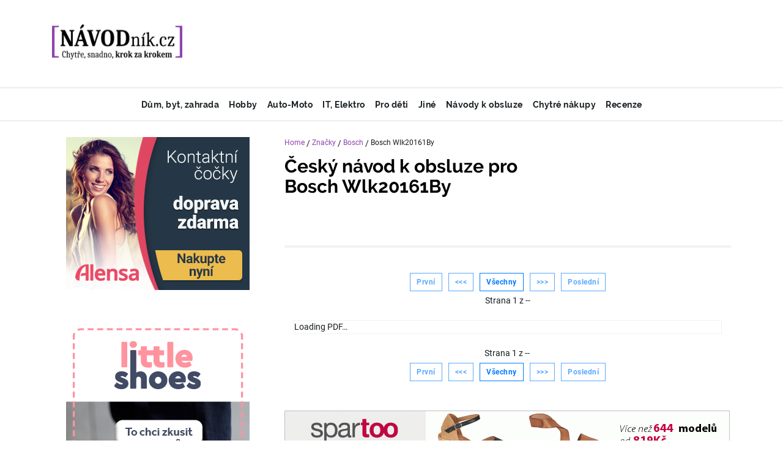

--- FILE ---
content_type: text/html; charset=utf-8
request_url: https://navodnik.cz/brands/bosch/bosch-wlk20161by
body_size: 12005
content:
<!DOCTYPE html><html><head><meta http-equiv="X-UA-Compatible" content="IE=edge"/><meta name="author" content="Apeople service - https://apeople.cz"/><link rel="icon" href="/favicon.ico"/><link rel="apple-touch-icon" sizes="180x180" href="/apple-touch-icon.png"/><link rel="icon" type="image/png" sizes="32x32" href="/favicon-32x32.png"/><link rel="icon" type="image/png" sizes="16x16" href="/favicon-16x16.png"/><link rel="manifest" href="/site.webmanifest"/><meta name="viewport" content="width=device-width"/><meta charSet="utf-8"/><meta name="description" content="Návodník.cz je místo, kde si můžete odložit, ale hlavně najdete ty nejlepší návody s rady k úspěšnému vyřešení všech možných i nemožných problémů a životních situací."/><meta name="twitter:card" content="summary_large_image"/><meta name="twitter:site" content="@navodnik"/><meta name="twitter:creator" content="@navodnik"/><meta property="og:url" content="https://navodnik.cz/"/><meta property="og:type" content="website"/><meta property="og:description" content="Návodník.cz je místo, kde si můžete odložit, ale hlavně najdete ty nejlepší návody s rady k úspěšnému vyřešení všech možných i nemožných problémů a životních situací."/><meta property="og:locale" content="cs_CZ"/><meta property="og:site_name" content="NÁVODník.cz"/><title>Návod k obsluze pro Bosch Wlk20161By | NÁVODník.cz</title><meta name="robots" content="index,follow"/><meta name="googlebot" content="index,follow"/><meta property="og:title" content="Návod k obsluze pro Bosch Wlk20161By | NÁVODník.cz"/><meta property="og:image" content="https://api.apeople.cz/assets/118398ac-d4a0-4e5c-b6fa-9bf4fb79c9b0"/><meta property="og:image:alt" content="Bosch Wlk20161By"/><meta property="og:image:width" content="500"/><meta property="og:image:height" content="333"/><meta name="next-head-count" content="19"/><link rel="preload" href="/_next/static/css/a167e34ad9dff366.css" as="style"/><link rel="stylesheet" href="/_next/static/css/a167e34ad9dff366.css" data-n-g=""/><noscript data-n-css=""></noscript><script defer="" nomodule="" src="/_next/static/chunks/polyfills-5cd94c89d3acac5f.js"></script><script src="/_next/static/chunks/webpack-5752944655d749a0.js" defer=""></script><script src="/_next/static/chunks/framework-91d7f78b5b4003c8.js" defer=""></script><script src="/_next/static/chunks/main-101cfeaa18eb0e64.js" defer=""></script><script src="/_next/static/chunks/pages/_app-804c52fb6e075cc2.js" defer=""></script><script src="/_next/static/chunks/906a09f8-b52cf7f54c8b60ee.js" defer=""></script><script src="/_next/static/chunks/647-8c97788458babcbe.js" defer=""></script><script src="/_next/static/chunks/680-45b65e85aa7a1291.js" defer=""></script><script src="/_next/static/chunks/654-bced9c58399b6b95.js" defer=""></script><script src="/_next/static/chunks/pages/brands/%5Bbrand%5D/%5Bmanual%5D-325ff264f3f591ee.js" defer=""></script><script src="/_next/static/NvzzX8hYOmlw7s9fJlyb_/_buildManifest.js" defer=""></script><script src="/_next/static/NvzzX8hYOmlw7s9fJlyb_/_ssgManifest.js" defer=""></script><script src="/_next/static/NvzzX8hYOmlw7s9fJlyb_/_middlewareManifest.js" defer=""></script></head><body class="skin-purple"><div id="__next" data-reactroot=""><header><div class="firstbar"><div class="container"><div class="row"><div class="col-md-3 col-sm-12"><div class="brand"><a href="/"><span style="box-sizing:border-box;display:inline-block;overflow:hidden;width:initial;height:initial;background:none;opacity:1;border:0;margin:0;padding:0;position:relative;max-width:100%"><span style="box-sizing:border-box;display:block;width:initial;height:initial;background:none;opacity:1;border:0;margin:0;padding:0;max-width:100%"><img style="display:block;max-width:100%;width:initial;height:initial;background:none;opacity:1;border:0;margin:0;padding:0" alt="" aria-hidden="true" src="data:image/svg+xml,%3csvg%20xmlns=%27http://www.w3.org/2000/svg%27%20version=%271.1%27%20width=%27213%27%20height=%2757%27/%3e"/></span><img alt="Logo návodník" src="[data-uri]" decoding="async" data-nimg="intrinsic" style="position:absolute;top:0;left:0;bottom:0;right:0;box-sizing:border-box;padding:0;border:none;margin:auto;display:block;width:0;height:0;min-width:100%;max-width:100%;min-height:100%;max-height:100%"/><noscript><img alt="Logo návodník" srcSet="/_next/image?url=%2Fimages%2Flogo.png&amp;w=256&amp;q=75 1x, /_next/image?url=%2Fimages%2Flogo.png&amp;w=640&amp;q=75 2x" src="/_next/image?url=%2Fimages%2Flogo.png&amp;w=640&amp;q=75" decoding="async" data-nimg="intrinsic" style="position:absolute;top:0;left:0;bottom:0;right:0;box-sizing:border-box;padding:0;border:none;margin:auto;display:block;width:0;height:0;min-width:100%;max-width:100%;min-height:100%;max-height:100%" loading="lazy"/></noscript></span></a></div></div><div class="col-md-6 col-sm-12"></div><div class="col-md-3 col-sm-12 text-right"></div></div></div></div><nav class="menu"><div class="container"><nav class="navbar navbar-expand-lg navbar-light"><span class="d-lg-none"><li href="/search" class="nav-link"><a href="/search"><span></span></a></li></span><button aria-controls="responsive-navbar-nav" type="button" aria-label="Toggle navigation" class="navbar-toggler collapsed"><span class="navbar-toggler-icon"></span></button><div class="navbar-collapse collapse" id="responsive-navbar-nav"><ul class="mr-auto navbar-nav"><li href="/" data-rr-ui-event-key="/" class="nav-link"><a href="/"><span></span></a></li><li href="/navody-pro-dum-byt-zahradu" data-rr-ui-event-key="/navody-pro-dum-byt-zahradu" class="nav-link"><a href="/navody-pro-dum-byt-zahradu">Dům, byt, zahrada</a></li><li href="/hobby-a-volny-cas" data-rr-ui-event-key="/hobby-a-volny-cas" class="nav-link"><a href="/hobby-a-volny-cas">Hobby</a></li><li href="/auto-moto" data-rr-ui-event-key="/auto-moto" class="nav-link"><a href="/auto-moto">Auto-Moto</a></li><li href="/it-elektrotechnika-a-technologie" data-rr-ui-event-key="/it-elektrotechnika-a-technologie" class="nav-link"><a href="/it-elektrotechnika-a-technologie">IT, Elektro</a></li><li href="/navody-a-tipy-pro-deti" data-rr-ui-event-key="/navody-a-tipy-pro-deti" class="nav-link"><a href="/navody-a-tipy-pro-deti">Pro děti</a></li><li href="/dalsi-navody" data-rr-ui-event-key="/dalsi-navody" class="nav-link"><a href="/dalsi-navody">Jiné</a></li><li href="/ceske-navody-a-manualy" data-rr-ui-event-key="/ceske-navody-a-manualy" class="nav-link"><a href="/ceske-navody-a-manualy">Návody k obsluze</a></li><li href="/chytre-a-vyhodne-nakupovani" data-rr-ui-event-key="/chytre-a-vyhodne-nakupovani" class="nav-link"><a href="/chytre-a-vyhodne-nakupovani">Chytré nákupy</a></li><li href="/hodnoceni-a-recenze" data-rr-ui-event-key="/hodnoceni-a-recenze" class="nav-link"><a href="/hodnoceni-a-recenze">Recenze</a></li><li href="/search" data-rr-ui-event-key="/search" class="nav-link"><a href="/search"><span></span></a></li></ul></div></nav></div></nav></header><main><section class="single"><div class="container"><div class="row"><div class="d-none d-sm-block order-md-1 order-sm-2 order-2 col-md-4 col-sm-12 col-12"><aside><div class="aside-body"><figure class="firsta text-center"><a href="https://ehub.cz/system/scripts/click.php?a_aid=e30ddf5e&amp;a_bid=dd78374e" target="_top"><img src="https://doc.ehub.cz/b/efbd1779/dd78374e.png" alt="300x250 OP" title="300x250 OP" class="img-fluid"/> </a><img style="border:0" src="https://ehub.cz/system/scripts/imp.php?a_aid=e30ddf5e&amp;a_bid=dd78374e" width="1" height="1" alt=""/><figcaption></figcaption></figure></div></aside><aside><div class="aside-body"><figure class="firsta text-center"><a href="https://ehub.cz/system/scripts/click.php?a_aid=e30ddf5e&amp;a_bid=fce0542f" target="_top"><img src="https://doc.ehub.cz/b/eee1debb/fce0542f.jpg" alt="Splátky - 300 x 600" title="Splátky - 300 x 600" class="img-fluid"/> </a><img style="border:0" src="https://ehub.cz/system/scripts/imp.php?a_aid=e30ddf5e&amp;a_bid=fce0542f" width="1" height="1" alt=""/><figcaption></figcaption></figure></div></aside><aside><div class="aside-body"><figure class="firsta text-center"><a href="https://ehub.cz/system/scripts/click.php?a_aid=e30ddf5e&amp;a_bid=ebc42128" target="_top"><img src="https://doc.ehub.cz/b/21829e4f/ebc42128.jpg" alt="300 x 250" title="300 x 250" class="img-fluid"/> </a><img style="border:0" src="https://ehub.cz/system/scripts/imp.php?a_aid=e30ddf5e&amp;a_bid=ebc42128" width="1" height="1" alt=""/><figcaption></figcaption></figure></div></aside></div><div class="order-md-2 order-sm-1 order-1 col-md-8 col-sm-12 col-12"><div class="breadcrumb-wrapper"><ol class="breadcrumb"><li><a href="/">Home</a></li><span> / </span><li><a href="/brands">Značky</a></li><span> / </span><li><a href="/brands/bosch">Bosch</a></li><span> / </span><li><span>Bosch Wlk20161By</span></li></ol></div><article class="article main-article"><header><h1>Český návod k obsluze pro<br/>Bosch Wlk20161By</h1></header><div class="main"><div class="line"></div></div><div id="SignUpSignInDiv"><div class="text-center col-md-12 col-sm-12 col-12"><button disabled="" type="button" class="btn btn-outline-primary btn-sm"> První </button><button disabled="" type="button" class="btn btn-outline-primary btn-sm"> &lt;&lt;&lt; </button><button id="SignUpButton" type="button" class="btn btn-outline-primary btn-sm"> Všechny </button><button disabled="" type="button" class="btn btn-outline-primary btn-sm"> &gt;&gt;&gt; </button><button disabled="" type="button" class="btn btn-outline-primary btn-sm"> Poslední </button><div>Strana <!-- -->1<!-- --> z <!-- -->--<br/> </div></div></div><div class="col-md-12"><div><div class="react-pdf__Document"><div class="react-pdf__message react-pdf__message--loading">Loading PDF…</div></div></div></div><div id="SignUpSignInDiv"><div class="text-center col-md-12 col-sm-12 col-12"><div><br/>Strana <!-- -->1<!-- --> z <!-- -->--<!-- --> </div><button disabled="" type="button" class="btn btn-outline-primary btn-sm"> První </button><button disabled="" type="button" class="btn btn-outline-primary btn-sm"> &lt;&lt;&lt; </button><button id="SignUpButton" type="button" class="btn btn-outline-primary btn-sm"> Všechny </button><button disabled="" type="button" class="btn btn-outline-primary btn-sm"> &gt;&gt;&gt;</button><button disabled="" type="button" class="btn btn-outline-primary btn-sm"> Poslední </button></div></div></article><div class="firstb"><a href="https://ehub.cz/system/scripts/click.php?a_aid=e30ddf5e&amp;a_bid=3bbffa89" target="_top"><img src="https://doc.ehub.cz/b/ecf35451/3bbffa89.jpg" alt="728 x 90" title="728 x 90" class="img-fluid"/> </a><img style="border:0" src="https://ehub.cz/system/scripts/imp.php?a_aid=e30ddf5e&amp;a_bid=3bbffa89" width="1" height="1" alt=""/></div><div class="line"></div><div class="justify-content-center row"><div id="recaptcha-google"></div></div><div class="line transparent"></div><div class="justify-content-center row"><a target="_blank" download="" role="button" aria-disabled="true" class="btn btn-primary btn-bg disabled">Stáhnout návod pro <!-- -->Bosch Wlk20161By</a></div><div class="firstb"><a href="https://ehub.cz/system/scripts/click.php?a_aid=e30ddf5e&amp;a_bid=531050ce" target="_top"><img src="https://doc.ehub.cz/b/6247086b/531050ce.gif" alt="Spartoo nike 728x90 GIF" title="Spartoo nike 728x90 GIF" class="img-fluid"/> </a><img style="border:0" src="https://ehub.cz/system/scripts/imp.php?a_aid=e30ddf5e&amp;a_bid=531050ce" width="1" height="1" alt=""/></div></div></div></div></section></main><footer class="footer"><div class="container"><div class="row"><div class="col-md-3 col-sm-6 col-xs-12"><div class="block"></div></div><div class="col-md-3 col-sm-6 col-xs-12"><div class="block"></div></div><div class="col-md-3 col-sm-6 col-xs-12"><div class="block"></div></div><div class="col-md-3 col-sm-6 col-xs-12"><div class="block text-center"><a href="https://www.digitalocean.com/?refcode=69b971c11bdc&amp;utm_campaign=Referral_Invite&amp;utm_medium=Referral_Program&amp;utm_source=badge" target="_blank" rel="noreferrer"><span style="box-sizing:border-box;display:inline-block;overflow:hidden;width:initial;height:initial;background:none;opacity:1;border:0;margin:0;padding:0;position:relative;max-width:100%"><span style="box-sizing:border-box;display:block;width:initial;height:initial;background:none;opacity:1;border:0;margin:0;padding:0;max-width:100%"><img style="display:block;max-width:100%;width:initial;height:initial;background:none;opacity:1;border:0;margin:0;padding:0" alt="" aria-hidden="true" src="data:image/svg+xml,%3csvg%20xmlns=%27http://www.w3.org/2000/svg%27%20version=%271.1%27%20width=%27200%27%20height=%2765%27/%3e"/></span><img alt="Logo návodník" src="[data-uri]" decoding="async" data-nimg="intrinsic" style="position:absolute;top:0;left:0;bottom:0;right:0;box-sizing:border-box;padding:0;border:none;margin:auto;display:block;width:0;height:0;min-width:100%;max-width:100%;min-height:100%;max-height:100%"/><noscript><img alt="Logo návodník" srcSet="/_next/image?url=%2Fimages%2Fdigital_ocean.svg&amp;w=256&amp;q=75 1x, /_next/image?url=%2Fimages%2Fdigital_ocean.svg&amp;w=640&amp;q=75 2x" src="/_next/image?url=%2Fimages%2Fdigital_ocean.svg&amp;w=640&amp;q=75" decoding="async" data-nimg="intrinsic" style="position:absolute;top:0;left:0;bottom:0;right:0;box-sizing:border-box;padding:0;border:none;margin:auto;display:block;width:0;height:0;min-width:100%;max-width:100%;min-height:100%;max-height:100%" loading="lazy"/></noscript></span></a></div></div></div><div class="row"><div class="col-md-12"><div class="copyright">COPYRIGHT © NÁVODník.cz 2024. ALL RIGHT RESERVED.<div>Made with <span></span> by<!-- --> <a href="https://apeople.cz" target="_blank" rel="noreferrer">Apeople</a></div></div></div></div></div></footer></div><script id="__NEXT_DATA__" type="application/json">{"props":{"pageProps":{"actManual":{"manuals":[{"id":"4017","date_created_func":{"day":17,"month":11,"year":2021},"title":"Bosch Wlk20161By","slug":"bosch-wlk20161by","description":"","perex":"","content":"","views":775,"m_categories":{"id":"20","name":"pračky","slug":"pracky"},"brands":{"id":"111","title":"Bosch","slug":"bosch"},"pdf_file":{"id":"9257fbb6-7d4f-47b4-98c5-9586a8670740","type":"application/pdf","title":"Bosch Wlk20161By","filesize":"7470418"},"image":{"id":"118398ac-d4a0-4e5c-b6fa-9bf4fb79c9b0","type":"image/jpeg","filesize":"7020","title":"Bosch Wlk20161By","storage":"local"}}]},"errorCode":"","API_IMG":"https://api.apeople.cz/assets","getXpopularPost":{"posts":[{"id":"20","date_published_func":{"day":11,"month":1,"year":2022},"title":"S octem doma můžete vyčistit ledasco. S jakými materiály by ale ocet neměl přijít do styku?","slug":"s-octem-doma-muzete-vycistit-ledasco-s-jakymi-materialy-by-ale-ocet-nemel-prijit-do-styku","perex":"O octu se často hovoří jako o nedocenitelném pomocníkovi v domácnosti a je pravda, že kromě dochucení oblíbené kulajdy nebo koprové omáčky můžete ocet použít i při úklidu kuchyně či koupelny. I když je ocet šikovný a všestranný čistič, existují materiály, se kterými by neměl přijít do styku.","categories":{"id":"12","name":"Dům, byt, zahrada","slug":"navody-pro-dum-byt-zahradu"},"image":{"id":"1a093c9c-7500-4823-9ed9-d07b46488fa6","type":"image/jpeg","filesize":"4427771","location":null,"title":"Depositphotos 1725453 L","storage":"local","filename_download":"Depositphotos_1725453_L.jpg","filename_disk":"1a093c9c-7500-4823-9ed9-d07b46488fa6.jpg"},"targets":[{"targets_id":{"id":"1"}},{"targets_id":{"id":"3"}}],"tags":[{"tags_id":{"id":"14"}}],"views":2197}]},"sidebar_ads1":{"ads":[{"id":"2875","url":null,"img":null,"dimension":{"id":"2","width":360,"height":360},"adslocations":{"id":"4"},"adstags":[],"html_object":"\u003ca href=\"https://ehub.cz/system/scripts/click.php?a_aid=e30ddf5e\u0026a_bid=e5e68610\" target=\"_top\" \u003e\u003cimg src=\"https://doc.ehub.cz/b/2533c797/e5e68610.png\" alt=\"300 x 250\" title=\"300 x 250\" class=\"img-fluid\" /\u003e \u003c/a\u003e\u003cimg style=\"border: 0\" src=\"https://ehub.cz/system/scripts/imp.php?a_aid=e30ddf5e\u0026a_bid=e5e68610\" width=\"1\" height=\"1\" alt=\"\" /\u003e"},{"id":"2896","url":null,"img":null,"dimension":{"id":"2","width":360,"height":360},"adslocations":{"id":"4"},"adstags":[],"html_object":"\u003ca href=\"https://ehub.cz/system/scripts/click.php?a_aid=e30ddf5e\u0026a_bid=3cf68da1\" target=\"_top\" \u003e\u003cimg src=\"https://doc.ehub.cz/b/234a9c71/3cf68da1.jpg\" alt=\"300x250 A\" title=\"300x250 A\" class=\"img-fluid\" /\u003e \u003c/a\u003e\u003cimg style=\"border: 0\" src=\"https://ehub.cz/system/scripts/imp.php?a_aid=e30ddf5e\u0026a_bid=3cf68da1\" width=\"1\" height=\"1\" alt=\"\" /\u003e"},{"id":"2895","url":null,"img":null,"dimension":{"id":"2","width":360,"height":360},"adslocations":{"id":"4"},"adstags":[],"html_object":"\u003ca href=\"https://ehub.cz/system/scripts/click.php?a_aid=e30ddf5e\u0026a_bid=32c6ea9f\" target=\"_top\" \u003e\u003cimg src=\"https://doc.ehub.cz/b/7dc6a993/32c6ea9f.jpg\" alt=\"300x250 A\" title=\"300x250 A\" class=\"img-fluid\" /\u003e \u003c/a\u003e\u003cimg style=\"border: 0\" src=\"https://ehub.cz/system/scripts/imp.php?a_aid=e30ddf5e\u0026a_bid=32c6ea9f\" width=\"1\" height=\"1\" alt=\"\" /\u003e"},{"id":"2893","url":null,"img":null,"dimension":{"id":"2","width":360,"height":360},"adslocations":{"id":"4"},"adstags":[],"html_object":"\u003ca href=\"https://ehub.cz/system/scripts/click.php?a_aid=e30ddf5e\u0026a_bid=cfe90368\" target=\"_top\" \u003e\u003cimg src=\"https://doc.ehub.cz/b/6965053d/cfe90368.jpg\" alt=\"300 x 250\" title=\"300 x 250\" class=\"img-fluid\" /\u003e \u003c/a\u003e\u003cimg style=\"border: 0\" src=\"https://ehub.cz/system/scripts/imp.php?a_aid=e30ddf5e\u0026a_bid=cfe90368\" width=\"1\" height=\"1\" alt=\"\" /\u003e"},{"id":"2892","url":null,"img":null,"dimension":{"id":"2","width":360,"height":360},"adslocations":{"id":"4"},"adstags":[],"html_object":"\u003ca href=\"https://ehub.cz/system/scripts/click.php?a_aid=e30ddf5e\u0026a_bid=81a3aea5\" target=\"_top\" \u003e\u003cimg src=\"https://doc.ehub.cz/b/ecf35451/81a3aea5.jpg\" alt=\"300 x 250\" title=\"300 x 250\" class=\"img-fluid\" /\u003e \u003c/a\u003e\u003cimg style=\"border: 0\" src=\"https://ehub.cz/system/scripts/imp.php?a_aid=e30ddf5e\u0026a_bid=81a3aea5\" width=\"1\" height=\"1\" alt=\"\" /\u003e"},{"id":"2891","url":null,"img":null,"dimension":{"id":"2","width":360,"height":360},"adslocations":{"id":"4"},"adstags":[],"html_object":"\u003ca href=\"https://ehub.cz/system/scripts/click.php?a_aid=e30ddf5e\u0026a_bid=abfdc09c\" target=\"_top\" \u003e\u003cimg src=\"https://doc.ehub.cz/b/afb077cd/abfdc09c.png\" alt=\"300 x 250\" title=\"300 x 250\" class=\"img-fluid\" /\u003e \u003c/a\u003e\u003cimg style=\"border: 0\" src=\"https://ehub.cz/system/scripts/imp.php?a_aid=e30ddf5e\u0026a_bid=abfdc09c\" width=\"1\" height=\"1\" alt=\"\" /\u003e"},{"id":"2890","url":null,"img":null,"dimension":{"id":"2","width":360,"height":360},"adslocations":{"id":"4"},"adstags":[],"html_object":"\u003ca href=\"https://ehub.cz/system/scripts/click.php?a_aid=e30ddf5e\u0026a_bid=4f361f12\" target=\"_top\" \u003e\u003cimg src=\"https://doc.ehub.cz/b/3a5de7f7/4f361f12.png\" alt=\"300 x 250\" title=\"300 x 250\" class=\"img-fluid\" /\u003e \u003c/a\u003e\u003cimg style=\"border: 0\" src=\"https://ehub.cz/system/scripts/imp.php?a_aid=e30ddf5e\u0026a_bid=4f361f12\" width=\"1\" height=\"1\" alt=\"\" /\u003e"},{"id":"2884","url":null,"img":null,"dimension":{"id":"2","width":360,"height":360},"adslocations":{"id":"4"},"adstags":[],"html_object":"\u003ca href=\"https://ehub.cz/system/scripts/click.php?a_aid=e30ddf5e\u0026a_bid=df8b2e0d\" target=\"_top\" \u003e\u003cimg src=\"https://doc.ehub.cz/b/afb077cd/df8b2e0d.png\" alt=\"300 x 250\" title=\"300 x 250\" class=\"img-fluid\" /\u003e \u003c/a\u003e\u003cimg style=\"border: 0\" src=\"https://ehub.cz/system/scripts/imp.php?a_aid=e30ddf5e\u0026a_bid=df8b2e0d\" width=\"1\" height=\"1\" alt=\"\" /\u003e"},{"id":"2882","url":null,"img":null,"dimension":{"id":"2","width":360,"height":360},"adslocations":{"id":"4"},"adstags":[],"html_object":"\u003ca href=\"https://ehub.cz/system/scripts/click.php?a_aid=e30ddf5e\u0026a_bid=6f481d85\" target=\"_top\" \u003e\u003cimg src=\"https://doc.ehub.cz/b/3a5de7f7/6f481d85.png\" alt=\"300 x 250\" title=\"300 x 250\" class=\"img-fluid\" /\u003e \u003c/a\u003e\u003cimg style=\"border: 0\" src=\"https://ehub.cz/system/scripts/imp.php?a_aid=e30ddf5e\u0026a_bid=6f481d85\" width=\"1\" height=\"1\" alt=\"\" /\u003e"},{"id":"2880","url":null,"img":null,"dimension":{"id":"2","width":360,"height":360},"adslocations":{"id":"4"},"adstags":[],"html_object":"\u003ca href=\"https://ehub.cz/system/scripts/click.php?a_aid=e30ddf5e\u0026a_bid=5dcce43a\" target=\"_top\" \u003e\u003cimg src=\"https://doc.ehub.cz/b/83c99c4a/5dcce43a.jpg\" alt=\"300 x 250\" title=\"300 x 250\" class=\"img-fluid\" /\u003e \u003c/a\u003e\u003cimg style=\"border: 0\" src=\"https://ehub.cz/system/scripts/imp.php?a_aid=e30ddf5e\u0026a_bid=5dcce43a\" width=\"1\" height=\"1\" alt=\"\" /\u003e"},{"id":"2879","url":null,"img":null,"dimension":{"id":"2","width":360,"height":360},"adslocations":{"id":"4"},"adstags":[],"html_object":"\u003ca href=\"https://ehub.cz/system/scripts/click.php?a_aid=e30ddf5e\u0026a_bid=11dc6ddc\" target=\"_top\" \u003e\u003cimg src=\"https://doc.ehub.cz/b/30ea9147/11dc6ddc.png\" alt=\"300 x 250\" title=\"300 x 250\" class=\"img-fluid\" /\u003e \u003c/a\u003e\u003cimg style=\"border: 0\" src=\"https://ehub.cz/system/scripts/imp.php?a_aid=e30ddf5e\u0026a_bid=11dc6ddc\" width=\"1\" height=\"1\" alt=\"\" /\u003e"},{"id":"2877","url":null,"img":null,"dimension":{"id":"2","width":360,"height":360},"adslocations":{"id":"4"},"adstags":[],"html_object":"\u003ca href=\"https://ehub.cz/system/scripts/click.php?a_aid=e30ddf5e\u0026a_bid=4a69aa25\" target=\"_top\" \u003e\u003cimg src=\"https://doc.ehub.cz/b/bd317128/4a69aa25.jpg\" alt=\"300 x 250\" title=\"300 x 250\" class=\"img-fluid\" /\u003e \u003c/a\u003e\u003cimg style=\"border: 0\" src=\"https://ehub.cz/system/scripts/imp.php?a_aid=e30ddf5e\u0026a_bid=4a69aa25\" width=\"1\" height=\"1\" alt=\"\" /\u003e"},{"id":"2876","url":null,"img":null,"dimension":{"id":"2","width":360,"height":360},"adslocations":{"id":"4"},"adstags":[],"html_object":"\u003ca href=\"https://ehub.cz/system/scripts/click.php?a_aid=e30ddf5e\u0026a_bid=5ea93d50\" target=\"_top\" \u003e\u003cimg src=\"https://doc.ehub.cz/b/90b394ad/5ea93d50.jpg\" alt=\"300 x 250\" title=\"300 x 250\" class=\"img-fluid\" /\u003e \u003c/a\u003e\u003cimg style=\"border: 0\" src=\"https://ehub.cz/system/scripts/imp.php?a_aid=e30ddf5e\u0026a_bid=5ea93d50\" width=\"1\" height=\"1\" alt=\"\" /\u003e"},{"id":"2900","url":null,"img":null,"dimension":{"id":"2","width":360,"height":360},"adslocations":{"id":"4"},"adstags":[],"html_object":"\u003ca href=\"https://ehub.cz/system/scripts/click.php?a_aid=e30ddf5e\u0026a_bid=1f435544\" target=\"_top\" \u003e\u003cimg src=\"https://doc.ehub.cz/b/e72d055b/1f435544.jpg\" alt=\"300x250 B\" title=\"300x250 B\" class=\"img-fluid\" /\u003e \u003c/a\u003e\u003cimg style=\"border: 0\" src=\"https://ehub.cz/system/scripts/imp.php?a_aid=e30ddf5e\u0026a_bid=1f435544\" width=\"1\" height=\"1\" alt=\"\" /\u003e"},{"id":"2874","url":null,"img":null,"dimension":{"id":"2","width":360,"height":360},"adslocations":{"id":"4"},"adstags":[],"html_object":"\u003ca href=\"https://ehub.cz/system/scripts/click.php?a_aid=e30ddf5e\u0026a_bid=72a89e71\" target=\"_top\" \u003e\u003cimg src=\"https://doc.ehub.cz/b/2533c797/72a89e71.png\" alt=\"300 x 250\" title=\"300 x 250\" class=\"img-fluid\" /\u003e \u003c/a\u003e\u003cimg style=\"border: 0\" src=\"https://ehub.cz/system/scripts/imp.php?a_aid=e30ddf5e\u0026a_bid=72a89e71\" width=\"1\" height=\"1\" alt=\"\" /\u003e"},{"id":"2871","url":null,"img":null,"dimension":{"id":"2","width":360,"height":360},"adslocations":{"id":"4"},"adstags":[],"html_object":"\u003ca href=\"https://ehub.cz/system/scripts/click.php?a_aid=e30ddf5e\u0026a_bid=630b3000\" target=\"_top\" \u003e\u003cimg src=\"https://doc.ehub.cz/b/dab992be/630b3000.png\" alt=\"300 x 250\" title=\"300 x 250\" class=\"img-fluid\" /\u003e \u003c/a\u003e\u003cimg style=\"border: 0\" src=\"https://ehub.cz/system/scripts/imp.php?a_aid=e30ddf5e\u0026a_bid=630b3000\" width=\"1\" height=\"1\" alt=\"\" /\u003e"},{"id":"2870","url":null,"img":null,"dimension":{"id":"2","width":360,"height":360},"adslocations":{"id":"4"},"adstags":[],"html_object":"\u003ca href=\"https://ehub.cz/system/scripts/click.php?a_aid=e30ddf5e\u0026a_bid=bca31cd7\" target=\"_top\" \u003e\u003cimg src=\"https://doc.ehub.cz/b/a540cd53/bca31cd7.jpg\" alt=\"300 x 250\" title=\"300 x 250\" class=\"img-fluid\" /\u003e \u003c/a\u003e\u003cimg style=\"border: 0\" src=\"https://ehub.cz/system/scripts/imp.php?a_aid=e30ddf5e\u0026a_bid=bca31cd7\" width=\"1\" height=\"1\" alt=\"\" /\u003e"},{"id":"2869","url":null,"img":null,"dimension":{"id":"2","width":360,"height":360},"adslocations":{"id":"4"},"adstags":[],"html_object":"\u003ca href=\"https://ehub.cz/system/scripts/click.php?a_aid=e30ddf5e\u0026a_bid=d2af7cf2\" target=\"_top\" \u003e\u003cimg src=\"https://doc.ehub.cz/b/a540cd53/d2af7cf2.jpg\" alt=\"300 x 250\" title=\"300 x 250\" class=\"img-fluid\" /\u003e \u003c/a\u003e\u003cimg style=\"border: 0\" src=\"https://ehub.cz/system/scripts/imp.php?a_aid=e30ddf5e\u0026a_bid=d2af7cf2\" width=\"1\" height=\"1\" alt=\"\" /\u003e"},{"id":"2868","url":null,"img":null,"dimension":{"id":"2","width":360,"height":360},"adslocations":{"id":"4"},"adstags":[],"html_object":"\u003ca href=\"https://ehub.cz/system/scripts/click.php?a_aid=e30ddf5e\u0026a_bid=6e8bcf76\" target=\"_top\" \u003e\u003cimg src=\"https://doc.ehub.cz/b/a309dd83/6e8bcf76.jpg\" alt=\"300 x 250\" title=\"300 x 250\" class=\"img-fluid\" /\u003e \u003c/a\u003e\u003cimg style=\"border: 0\" src=\"https://ehub.cz/system/scripts/imp.php?a_aid=e30ddf5e\u0026a_bid=6e8bcf76\" width=\"1\" height=\"1\" alt=\"\" /\u003e"},{"id":"2866","url":null,"img":null,"dimension":{"id":"2","width":360,"height":360},"adslocations":{"id":"4"},"adstags":[],"html_object":"\u003ca href=\"https://ehub.cz/system/scripts/click.php?a_aid=e30ddf5e\u0026a_bid=9cb4f87f\" target=\"_top\" \u003e\u003cimg src=\"https://doc.ehub.cz/b/6965053d/9cb4f87f.jpg\" alt=\"300 x 250\" title=\"300 x 250\" class=\"img-fluid\" /\u003e \u003c/a\u003e\u003cimg style=\"border: 0\" src=\"https://ehub.cz/system/scripts/imp.php?a_aid=e30ddf5e\u0026a_bid=9cb4f87f\" width=\"1\" height=\"1\" alt=\"\" /\u003e"},{"id":"2862","url":null,"img":null,"dimension":{"id":"2","width":360,"height":360},"adslocations":{"id":"4"},"adstags":[],"html_object":"\u003ca href=\"https://ehub.cz/system/scripts/click.php?a_aid=e30ddf5e\u0026a_bid=04343eb8\" target=\"_top\" \u003e\u003cimg src=\"https://doc.ehub.cz/b/6bc3b40e/04343eb8.png\" alt=\"300 x 250\" title=\"300 x 250\" class=\"img-fluid\" /\u003e \u003c/a\u003e\u003cimg style=\"border: 0\" src=\"https://ehub.cz/system/scripts/imp.php?a_aid=e30ddf5e\u0026a_bid=04343eb8\" width=\"1\" height=\"1\" alt=\"\" /\u003e"},{"id":"2861","url":null,"img":null,"dimension":{"id":"2","width":360,"height":360},"adslocations":{"id":"4"},"adstags":[],"html_object":"\u003ca href=\"https://ehub.cz/system/scripts/click.php?a_aid=e30ddf5e\u0026a_bid=1ade3663\" target=\"_top\" \u003e\u003cimg src=\"https://doc.ehub.cz/b/53bb3945/1ade3663.jpg\" alt=\"300 x 250\" title=\"300 x 250\" class=\"img-fluid\" /\u003e \u003c/a\u003e\u003cimg style=\"border: 0\" src=\"https://ehub.cz/system/scripts/imp.php?a_aid=e30ddf5e\u0026a_bid=1ade3663\" width=\"1\" height=\"1\" alt=\"\" /\u003e"},{"id":"2860","url":null,"img":null,"dimension":{"id":"2","width":360,"height":360},"adslocations":{"id":"4"},"adstags":[],"html_object":"\u003ca href=\"https://ehub.cz/system/scripts/click.php?a_aid=e30ddf5e\u0026a_bid=bc2ad4dd\" target=\"_top\" \u003e\u003cimg src=\"https://doc.ehub.cz/b/2c339c48/bc2ad4dd.jpg\" alt=\"300 x 250\" title=\"300 x 250\" class=\"img-fluid\" /\u003e \u003c/a\u003e\u003cimg style=\"border: 0\" src=\"https://ehub.cz/system/scripts/imp.php?a_aid=e30ddf5e\u0026a_bid=bc2ad4dd\" width=\"1\" height=\"1\" alt=\"\" /\u003e"},{"id":"2859","url":null,"img":null,"dimension":{"id":"2","width":360,"height":360},"adslocations":{"id":"4"},"adstags":[],"html_object":"\u003ca href=\"https://ehub.cz/system/scripts/click.php?a_aid=e30ddf5e\u0026a_bid=e7fb5b63\" target=\"_top\" \u003e\u003cimg src=\"https://doc.ehub.cz/b/2c339c48/e7fb5b63.jpg\" alt=\"300 x 250\" title=\"300 x 250\" class=\"img-fluid\" /\u003e \u003c/a\u003e\u003cimg style=\"border: 0\" src=\"https://ehub.cz/system/scripts/imp.php?a_aid=e30ddf5e\u0026a_bid=e7fb5b63\" width=\"1\" height=\"1\" alt=\"\" /\u003e"},{"id":"2855","url":null,"img":null,"dimension":{"id":"2","width":360,"height":360},"adslocations":{"id":"4"},"adstags":[],"html_object":"\u003ca href=\"https://ehub.cz/system/scripts/click.php?a_aid=e30ddf5e\u0026a_bid=27c497a1\" target=\"_top\" \u003e\u003cimg src=\"https://doc.ehub.cz/b/ccb15536/27c497a1.jpg\" alt=\"300 x 250\" title=\"300 x 250\" class=\"img-fluid\" /\u003e \u003c/a\u003e\u003cimg style=\"border: 0\" src=\"https://ehub.cz/system/scripts/imp.php?a_aid=e30ddf5e\u0026a_bid=27c497a1\" width=\"1\" height=\"1\" alt=\"\" /\u003e"},{"id":"2923","url":null,"img":null,"dimension":{"id":"2","width":360,"height":360},"adslocations":{"id":"4"},"adstags":[],"html_object":"\u003ca href=\"https://ehub.cz/system/scripts/click.php?a_aid=e30ddf5e\u0026a_bid=0003872B\" target=\"_top\" \u003e\u003cimg src=\"https://doc.ehub.cz/b/0000433X/0003872B.png\" alt=\"300x250 hlava\" title=\"300x250 hlava\" class=\"img-fluid\" /\u003e \u003c/a\u003e\u003cimg style=\"border: 0\" src=\"https://ehub.cz/system/scripts/imp.php?a_aid=e30ddf5e\u0026a_bid=0003872B\" width=\"1\" height=\"1\" alt=\"\" /\u003e"},{"id":"2945","url":null,"img":null,"dimension":{"id":"2","width":360,"height":360},"adslocations":{"id":"4"},"adstags":[],"html_object":"\u003ca href=\"https://ehub.cz/system/scripts/click.php?a_aid=e30ddf5e\u0026a_bid=3d9e0182\" target=\"_top\" \u003e\u003cimg src=\"https://doc.ehub.cz/b/5e0c4460/3d9e0182.jpg\" alt=\"300x250 PA\" title=\"300x250 PA\" class=\"img-fluid\" /\u003e \u003c/a\u003e\u003cimg style=\"border: 0\" src=\"https://ehub.cz/system/scripts/imp.php?a_aid=e30ddf5e\u0026a_bid=3d9e0182\" width=\"1\" height=\"1\" alt=\"\" /\u003e"},{"id":"2944","url":null,"img":null,"dimension":{"id":"2","width":360,"height":360},"adslocations":{"id":"4"},"adstags":[],"html_object":"\u003ca href=\"https://ehub.cz/system/scripts/click.php?a_aid=e30ddf5e\u0026a_bid=dd78374e\" target=\"_top\" \u003e\u003cimg src=\"https://doc.ehub.cz/b/efbd1779/dd78374e.png\" alt=\"300x250 OP\" title=\"300x250 OP\" class=\"img-fluid\" /\u003e \u003c/a\u003e\u003cimg style=\"border: 0\" src=\"https://ehub.cz/system/scripts/imp.php?a_aid=e30ddf5e\u0026a_bid=dd78374e\" width=\"1\" height=\"1\" alt=\"\" /\u003e"},{"id":"2940","url":null,"img":null,"dimension":{"id":"2","width":360,"height":360},"adslocations":{"id":"4"},"adstags":[],"html_object":"\u003ca href=\"https://ehub.cz/system/scripts/click.php?a_aid=e30ddf5e\u0026a_bid=4418682b\" target=\"_top\" \u003e\u003cimg src=\"https://doc.ehub.cz/b/0000433X/4418682b.png\" alt=\"300x250 nevzdavej to\" title=\"300x250 nevzdavej to\" class=\"img-fluid\" /\u003e \u003c/a\u003e\u003cimg style=\"border: 0\" src=\"https://ehub.cz/system/scripts/imp.php?a_aid=e30ddf5e\u0026a_bid=4418682b\" width=\"1\" height=\"1\" alt=\"\" /\u003e"},{"id":"2939","url":null,"img":null,"dimension":{"id":"2","width":360,"height":360},"adslocations":{"id":"4"},"adstags":[],"html_object":"\u003ca href=\"https://ehub.cz/system/scripts/click.php?a_aid=e30ddf5e\u0026a_bid=bc183dad\" target=\"_top\" \u003e\u003cimg src=\"https://doc.ehub.cz/b/a97c245a/bc183dad.jpg\" alt=\"300x250 - Nejoblíbenější zážitky\" title=\"300x250 - Nejoblíbenější zážitky\" class=\"img-fluid\" /\u003e \u003c/a\u003e\u003cimg style=\"border: 0\" src=\"https://ehub.cz/system/scripts/imp.php?a_aid=e30ddf5e\u0026a_bid=bc183dad\" width=\"1\" height=\"1\" alt=\"\" /\u003e"},{"id":"2938","url":null,"img":null,"dimension":{"id":"2","width":360,"height":360},"adslocations":{"id":"4"},"adstags":[],"html_object":"\u003ca href=\"https://ehub.cz/system/scripts/click.php?a_aid=e30ddf5e\u0026a_bid=55a463a8\" target=\"_top\" \u003e\u003cimg src=\"https://doc.ehub.cz/b/a1eae3be/55a463a8.jpg\" alt=\"300 x 250 - Návody k produktům\" title=\"300 x 250 - Návody k produktům\" class=\"img-fluid\" /\u003e \u003c/a\u003e\u003cimg style=\"border: 0\" src=\"https://ehub.cz/system/scripts/imp.php?a_aid=e30ddf5e\u0026a_bid=55a463a8\" width=\"1\" height=\"1\" alt=\"\" /\u003e"},{"id":"2937","url":null,"img":null,"dimension":{"id":"2","width":360,"height":360},"adslocations":{"id":"4"},"adstags":[],"html_object":"\u003ca href=\"https://ehub.cz/system/scripts/click.php?a_aid=e30ddf5e\u0026a_bid=6ca236c9\" target=\"_top\" \u003e\u003cimg src=\"https://doc.ehub.cz/b/43e2e261/6ca236c9.jpg\" alt=\"300 x 250 muž\" title=\"300 x 250 muž\" class=\"img-fluid\" /\u003e \u003c/a\u003e\u003cimg style=\"border: 0\" src=\"https://ehub.cz/system/scripts/imp.php?a_aid=e30ddf5e\u0026a_bid=6ca236c9\" width=\"1\" height=\"1\" alt=\"\" /\u003e"},{"id":"2936","url":null,"img":null,"dimension":{"id":"2","width":360,"height":360},"adslocations":{"id":"4"},"adstags":[],"html_object":"\u003ca href=\"https://ehub.cz/system/scripts/click.php?a_aid=e30ddf5e\u0026a_bid=a54ab157\" target=\"_top\" \u003e\u003cimg src=\"https://doc.ehub.cz/b/a1eae3be/a54ab157.jpg\" alt=\"300 x 250 - Moduly ARDUINO\" title=\"300 x 250 - Moduly ARDUINO\" class=\"img-fluid\" /\u003e \u003c/a\u003e\u003cimg style=\"border: 0\" src=\"https://ehub.cz/system/scripts/imp.php?a_aid=e30ddf5e\u0026a_bid=a54ab157\" width=\"1\" height=\"1\" alt=\"\" /\u003e"},{"id":"2935","url":null,"img":null,"dimension":{"id":"2","width":360,"height":360},"adslocations":{"id":"4"},"adstags":[],"html_object":"\u003ca href=\"https://ehub.cz/system/scripts/click.php?a_aid=e30ddf5e\u0026a_bid=7171fbb4\" target=\"_top\" \u003e\u003cimg src=\"https://doc.ehub.cz/b/842b8086/7171fbb4.jpg\" alt=\"300 x 250 - léto\" title=\"300 x 250 - léto\" class=\"img-fluid\" /\u003e \u003c/a\u003e\u003cimg style=\"border: 0\" src=\"https://ehub.cz/system/scripts/imp.php?a_aid=e30ddf5e\u0026a_bid=7171fbb4\" width=\"1\" height=\"1\" alt=\"\" /\u003e"},{"id":"2934","url":null,"img":null,"dimension":{"id":"2","width":360,"height":360},"adslocations":{"id":"4"},"adstags":[],"html_object":"\u003ca href=\"https://ehub.cz/system/scripts/click.php?a_aid=e30ddf5e\u0026a_bid=7f074486\" target=\"_top\" \u003e\u003cimg src=\"https://doc.ehub.cz/b/6634017d/7f074486.jpg\" alt=\"300x250 Kupte si kontaktní čočky online\" title=\"300x250 Kupte si kontaktní čočky online\" class=\"img-fluid\" /\u003e \u003c/a\u003e\u003cimg style=\"border: 0\" src=\"https://ehub.cz/system/scripts/imp.php?a_aid=e30ddf5e\u0026a_bid=7f074486\" width=\"1\" height=\"1\" alt=\"\" /\u003e"},{"id":"2932","url":null,"img":null,"dimension":{"id":"2","width":360,"height":360},"adslocations":{"id":"4"},"adstags":[],"html_object":"\u003ca href=\"https://ehub.cz/system/scripts/click.php?a_aid=e30ddf5e\u0026a_bid=91c5c6c3\" target=\"_top\" \u003e\u003cimg src=\"https://doc.ehub.cz/b/2787325c/91c5c6c3.jpg\" alt=\"300 x 250 - kočka\" title=\"300 x 250 - kočka\" class=\"img-fluid\" /\u003e \u003c/a\u003e\u003cimg style=\"border: 0\" src=\"https://ehub.cz/system/scripts/imp.php?a_aid=e30ddf5e\u0026a_bid=91c5c6c3\" width=\"1\" height=\"1\" alt=\"\" /\u003e"},{"id":"2928","url":null,"img":null,"dimension":{"id":"2","width":360,"height":360},"adslocations":{"id":"4"},"adstags":[],"html_object":"\u003ca href=\"https://ehub.cz/system/scripts/click.php?a_aid=e30ddf5e\u0026a_bid=4605aabf\" target=\"_top\" \u003e\u003cimg src=\"https://doc.ehub.cz/b/5e0c4460/4605aabf.jpg\" alt=\"300x250 K\" title=\"300x250 K\" class=\"img-fluid\" /\u003e \u003c/a\u003e\u003cimg style=\"border: 0\" src=\"https://ehub.cz/system/scripts/imp.php?a_aid=e30ddf5e\u0026a_bid=4605aabf\" width=\"1\" height=\"1\" alt=\"\" /\u003e"},{"id":"2924","url":null,"img":null,"dimension":{"id":"2","width":360,"height":360},"adslocations":{"id":"4"},"adstags":[],"html_object":"\u003ca href=\"https://ehub.cz/system/scripts/click.php?a_aid=e30ddf5e\u0026a_bid=10412645\" target=\"_top\" \u003e\u003cimg src=\"https://doc.ehub.cz/b/0000433X/10412645.png\" alt=\"300x250 hlava 2\" title=\"300x250 hlava 2\" class=\"img-fluid\" /\u003e \u003c/a\u003e\u003cimg style=\"border: 0\" src=\"https://ehub.cz/system/scripts/imp.php?a_aid=e30ddf5e\u0026a_bid=10412645\" width=\"1\" height=\"1\" alt=\"\" /\u003e"},{"id":"2851","url":null,"img":null,"dimension":{"id":"2","width":360,"height":360},"adslocations":{"id":"4"},"adstags":[],"html_object":"\u003ca href=\"https://ehub.cz/system/scripts/click.php?a_aid=e30ddf5e\u0026a_bid=ebc42128\" target=\"_top\" \u003e\u003cimg src=\"https://doc.ehub.cz/b/21829e4f/ebc42128.jpg\" alt=\"300 x 250\" title=\"300 x 250\" class=\"img-fluid\" /\u003e \u003c/a\u003e\u003cimg style=\"border: 0\" src=\"https://ehub.cz/system/scripts/imp.php?a_aid=e30ddf5e\u0026a_bid=ebc42128\" width=\"1\" height=\"1\" alt=\"\" /\u003e"},{"id":"2919","url":null,"img":null,"dimension":{"id":"2","width":360,"height":360},"adslocations":{"id":"4"},"adstags":[],"html_object":"\u003ca href=\"https://ehub.cz/system/scripts/click.php?a_aid=e30ddf5e\u0026a_bid=e4291c1d\" target=\"_top\" \u003e\u003cimg src=\"https://doc.ehub.cz/b/2c75c141/e4291c1d.jpg\" alt=\"300x250_FIFA_21\" title=\"300x250_FIFA_21\" class=\"img-fluid\" /\u003e \u003c/a\u003e\u003cimg style=\"border: 0\" src=\"https://ehub.cz/system/scripts/imp.php?a_aid=e30ddf5e\u0026a_bid=e4291c1d\" width=\"1\" height=\"1\" alt=\"\" /\u003e"},{"id":"2918","url":null,"img":null,"dimension":{"id":"2","width":360,"height":360},"adslocations":{"id":"4"},"adstags":[],"html_object":"\u003ca href=\"https://ehub.cz/system/scripts/click.php?a_aid=e30ddf5e\u0026a_bid=5aa2f25a\" target=\"_top\" \u003e\u003cimg src=\"https://doc.ehub.cz/b/b548c87c/5aa2f25a.jpg\" alt=\"300x250 FD W\" title=\"300x250 FD W\" class=\"img-fluid\" /\u003e \u003c/a\u003e\u003cimg style=\"border: 0\" src=\"https://ehub.cz/system/scripts/imp.php?a_aid=e30ddf5e\u0026a_bid=5aa2f25a\" width=\"1\" height=\"1\" alt=\"\" /\u003e"},{"id":"2917","url":null,"img":null,"dimension":{"id":"2","width":360,"height":360},"adslocations":{"id":"4"},"adstags":[],"html_object":"\u003ca href=\"https://ehub.cz/system/scripts/click.php?a_aid=e30ddf5e\u0026a_bid=a6a927cb\" target=\"_top\" \u003e\u003cimg src=\"https://doc.ehub.cz/b/b548c87c/a6a927cb.jpg\" alt=\"300x250 FD M\" title=\"300x250 FD M\" class=\"img-fluid\" /\u003e \u003c/a\u003e\u003cimg style=\"border: 0\" src=\"https://ehub.cz/system/scripts/imp.php?a_aid=e30ddf5e\u0026a_bid=a6a927cb\" width=\"1\" height=\"1\" alt=\"\" /\u003e"},{"id":"2916","url":null,"img":null,"dimension":{"id":"2","width":360,"height":360},"adslocations":{"id":"4"},"adstags":[],"html_object":"\u003ca href=\"https://ehub.cz/system/scripts/click.php?a_aid=e30ddf5e\u0026a_bid=70fec574\" target=\"_top\" \u003e\u003cimg src=\"https://doc.ehub.cz/b/0d4242ed/70fec574.jpg\" alt=\"300x250 F\" title=\"300x250 F\" class=\"img-fluid\" /\u003e \u003c/a\u003e\u003cimg style=\"border: 0\" src=\"https://ehub.cz/system/scripts/imp.php?a_aid=e30ddf5e\u0026a_bid=70fec574\" width=\"1\" height=\"1\" alt=\"\" /\u003e"},{"id":"2915","url":null,"img":null,"dimension":{"id":"2","width":360,"height":360},"adslocations":{"id":"4"},"adstags":[],"html_object":"\u003ca href=\"https://ehub.cz/system/scripts/click.php?a_aid=e30ddf5e\u0026a_bid=20d01f14\" target=\"_top\" \u003e\u003cimg src=\"https://doc.ehub.cz/b/0000433X/20d01f14.jpg\" alt=\"300x250 Etzler\" title=\"300x250 Etzler\" class=\"img-fluid\" /\u003e \u003c/a\u003e\u003cimg style=\"border: 0\" src=\"https://ehub.cz/system/scripts/imp.php?a_aid=e30ddf5e\u0026a_bid=20d01f14\" width=\"1\" height=\"1\" alt=\"\" /\u003e"},{"id":"2909","url":null,"img":null,"dimension":{"id":"2","width":360,"height":360},"adslocations":{"id":"4"},"adstags":[],"html_object":"\u003ca href=\"https://ehub.cz/system/scripts/click.php?a_aid=e30ddf5e\u0026a_bid=a5c2e341\" target=\"_top\" \u003e\u003cimg src=\"https://doc.ehub.cz/b/2c75c141/a5c2e341.jpg\" alt=\"300x250 Call of Duty - Black Ops Cold War\" title=\"300x250 Call of Duty - Black Ops Cold War\" class=\"img-fluid\" /\u003e \u003c/a\u003e\u003cimg style=\"border: 0\" src=\"https://ehub.cz/system/scripts/imp.php?a_aid=e30ddf5e\u0026a_bid=a5c2e341\" width=\"1\" height=\"1\" alt=\"\" /\u003e"},{"id":"2908","url":null,"img":null,"dimension":{"id":"2","width":360,"height":360},"adslocations":{"id":"4"},"adstags":[],"html_object":"\u003ca href=\"https://ehub.cz/system/scripts/click.php?a_aid=e30ddf5e\u0026a_bid=ef42fa68\" target=\"_top\" \u003e\u003cimg src=\"https://doc.ehub.cz/b/5e0c4460/ef42fa68.jpg\" alt=\"300x250 B2\" title=\"300x250 B2\" class=\"img-fluid\" /\u003e \u003c/a\u003e\u003cimg style=\"border: 0\" src=\"https://ehub.cz/system/scripts/imp.php?a_aid=e30ddf5e\u0026a_bid=ef42fa68\" width=\"1\" height=\"1\" alt=\"\" /\u003e"},{"id":"2907","url":null,"img":null,"dimension":{"id":"2","width":360,"height":360},"adslocations":{"id":"4"},"adstags":[],"html_object":"\u003ca href=\"https://ehub.cz/system/scripts/click.php?a_aid=e30ddf5e\u0026a_bid=7d72a40d\" target=\"_top\" \u003e\u003cimg src=\"https://doc.ehub.cz/b/5e0c4460/7d72a40d.jpg\" alt=\"300x250 B1\" title=\"300x250 B1\" class=\"img-fluid\" /\u003e \u003c/a\u003e\u003cimg style=\"border: 0\" src=\"https://ehub.cz/system/scripts/imp.php?a_aid=e30ddf5e\u0026a_bid=7d72a40d\" width=\"1\" height=\"1\" alt=\"\" /\u003e"},{"id":"2906","url":null,"img":null,"dimension":{"id":"2","width":360,"height":360},"adslocations":{"id":"4"},"adstags":[],"html_object":"\u003ca href=\"https://ehub.cz/system/scripts/click.php?a_aid=e30ddf5e\u0026a_bid=224c405c\" target=\"_top\" \u003e\u003cimg src=\"https://doc.ehub.cz/b/810b3179/224c405c.jpg\" alt=\"300 x 250 - brand\" title=\"300 x 250 - brand\" class=\"img-fluid\" /\u003e \u003c/a\u003e\u003cimg style=\"border: 0\" src=\"https://ehub.cz/system/scripts/imp.php?a_aid=e30ddf5e\u0026a_bid=224c405c\" width=\"1\" height=\"1\" alt=\"\" /\u003e"},{"id":"2903","url":null,"img":null,"dimension":{"id":"2","width":360,"height":360},"adslocations":{"id":"4"},"adstags":[],"html_object":"\u003ca href=\"https://ehub.cz/system/scripts/click.php?a_aid=e30ddf5e\u0026a_bid=3875cd62\" target=\"_top\" \u003e\u003cimg src=\"https://doc.ehub.cz/b/234a9c71/3875cd62.jpg\" alt=\"300x250 B\" title=\"300x250 B\" class=\"img-fluid\" /\u003e \u003c/a\u003e\u003cimg style=\"border: 0\" src=\"https://ehub.cz/system/scripts/imp.php?a_aid=e30ddf5e\u0026a_bid=3875cd62\" width=\"1\" height=\"1\" alt=\"\" /\u003e"},{"id":"2901","url":null,"img":null,"dimension":{"id":"2","width":360,"height":360},"adslocations":{"id":"4"},"adstags":[],"html_object":"\u003ca href=\"https://ehub.cz/system/scripts/click.php?a_aid=e30ddf5e\u0026a_bid=86add0b0\" target=\"_top\" \u003e\u003cimg src=\"https://doc.ehub.cz/b/7dc6a993/86add0b0.jpg\" alt=\"300x250 B\" title=\"300x250 B\" class=\"img-fluid\" /\u003e \u003c/a\u003e\u003cimg style=\"border: 0\" src=\"https://ehub.cz/system/scripts/imp.php?a_aid=e30ddf5e\u0026a_bid=86add0b0\" width=\"1\" height=\"1\" alt=\"\" /\u003e"},{"id":"1942","url":null,"img":null,"dimension":{"id":"2","width":360,"height":360},"adslocations":{"id":"4"},"adstags":[],"html_object":"\u003ca href=\"https://ehub.cz/system/scripts/click.php?a_aid=e30ddf5e\u0026a_bid=732385ea\" target=\"_top\" \u003e\u003cimg src=\"https://doc.ehub.cz/b/eee1debb/732385ea.png\" alt=\"Plať za 45 dní - 300 x 250\" title=\"Plať za 45 dní - 300 x 250\" class=\"img-fluid\" /\u003e \u003c/a\u003e\u003cimg style=\"border: 0\" src=\"https://ehub.cz/system/scripts/imp.php?a_aid=e30ddf5e\u0026a_bid=732385ea\" width=\"1\" height=\"1\" alt=\"\" /\u003e"},{"id":"2127","url":null,"img":null,"dimension":{"id":"2","width":360,"height":360},"adslocations":{"id":"4"},"adstags":[],"html_object":"\u003ca href=\"https://ehub.cz/system/scripts/click.php?a_aid=e30ddf5e\u0026a_bid=5d6885b6\" target=\"_top\" \u003e\u003cimg src=\"https://doc.ehub.cz/b/0000262X/5d6885b6.jpg\" alt=\"TS 300x250\" title=\"TS 300x250\" class=\"img-fluid\" /\u003e \u003c/a\u003e\u003cimg style=\"border: 0\" src=\"https://ehub.cz/system/scripts/imp.php?a_aid=e30ddf5e\u0026a_bid=5d6885b6\" width=\"1\" height=\"1\" alt=\"\" /\u003e"},{"id":"2101","url":null,"img":null,"dimension":{"id":"2","width":360,"height":360},"adslocations":{"id":"4"},"adstags":[],"html_object":"\u003ca href=\"https://ehub.cz/system/scripts/click.php?a_aid=e30ddf5e\u0026a_bid=e390111b\" target=\"_top\" \u003e\u003cimg src=\"https://doc.ehub.cz/b/0000262X/e390111b.jpg\" alt=\"SVP 300x250\" title=\"SVP 300x250\" class=\"img-fluid\" /\u003e \u003c/a\u003e\u003cimg style=\"border: 0\" src=\"https://ehub.cz/system/scripts/imp.php?a_aid=e30ddf5e\u0026a_bid=e390111b\" width=\"1\" height=\"1\" alt=\"\" /\u003e"},{"id":"2091","url":null,"img":null,"dimension":{"id":"2","width":360,"height":360},"adslocations":{"id":"4"},"adstags":[],"html_object":"\u003ca href=\"https://ehub.cz/system/scripts/click.php?a_aid=e30ddf5e\u0026a_bid=9e12866c\" target=\"_top\" \u003e\u003cimg src=\"https://doc.ehub.cz/b/706fc994/9e12866c.jpg\" alt=\"Srozumitelnost - 300 x 300\" title=\"Srozumitelnost - 300 x 300\" class=\"img-fluid\" /\u003e \u003c/a\u003e\u003cimg style=\"border: 0\" src=\"https://ehub.cz/system/scripts/imp.php?a_aid=e30ddf5e\u0026a_bid=9e12866c\" width=\"1\" height=\"1\" alt=\"\" /\u003e"},{"id":"2090","url":null,"img":null,"dimension":{"id":"2","width":360,"height":360},"adslocations":{"id":"4"},"adstags":[],"html_object":"\u003ca href=\"https://ehub.cz/system/scripts/click.php?a_aid=e30ddf5e\u0026a_bid=20f8f1a5\" target=\"_top\" \u003e\u003cimg src=\"https://doc.ehub.cz/b/706fc994/20f8f1a5.jpg\" alt=\"Srozumitelnost - 300 x 300\" title=\"Srozumitelnost - 300 x 300\" class=\"img-fluid\" /\u003e \u003c/a\u003e\u003cimg style=\"border: 0\" src=\"https://ehub.cz/system/scripts/imp.php?a_aid=e30ddf5e\u0026a_bid=20f8f1a5\" width=\"1\" height=\"1\" alt=\"\" /\u003e"},{"id":"2083","url":null,"img":null,"dimension":{"id":"2","width":360,"height":360},"adslocations":{"id":"4"},"adstags":[],"html_object":"\u003ca href=\"https://ehub.cz/system/scripts/click.php?a_aid=e30ddf5e\u0026a_bid=9ab12662\" target=\"_top\" \u003e\u003cimg src=\"https://doc.ehub.cz/b/eee1debb/9ab12662.jpg\" alt=\"Splátky - 300 x 250\" title=\"Splátky - 300 x 250\" class=\"img-fluid\" /\u003e \u003c/a\u003e\u003cimg style=\"border: 0\" src=\"https://ehub.cz/system/scripts/imp.php?a_aid=e30ddf5e\u0026a_bid=9ab12662\" width=\"1\" height=\"1\" alt=\"\" /\u003e"},{"id":"2082","url":null,"img":null,"dimension":{"id":"2","width":360,"height":360},"adslocations":{"id":"4"},"adstags":[],"html_object":"\u003ca href=\"https://ehub.cz/system/scripts/click.php?a_aid=e30ddf5e\u0026a_bid=d90e2777\" target=\"_top\" \u003e\u003cimg src=\"https://doc.ehub.cz/b/eee1debb/d90e2777.jpg\" alt=\"Splátky - 300 x 250\" title=\"Splátky - 300 x 250\" class=\"img-fluid\" /\u003e \u003c/a\u003e\u003cimg style=\"border: 0\" src=\"https://ehub.cz/system/scripts/imp.php?a_aid=e30ddf5e\u0026a_bid=d90e2777\" width=\"1\" height=\"1\" alt=\"\" /\u003e"},{"id":"2072","url":null,"img":null,"dimension":{"id":"2","width":360,"height":360},"adslocations":{"id":"4"},"adstags":[],"html_object":"\u003ca href=\"https://ehub.cz/system/scripts/click.php?a_aid=e30ddf5e\u0026a_bid=86c03d17\" target=\"_top\" \u003e\u003cimg src=\"https://doc.ehub.cz/b/6247086b/86c03d17.gif\" alt=\"Spartoo 300x250 GIF\" title=\"Spartoo 300x250 GIF\" class=\"img-fluid\" /\u003e \u003c/a\u003e\u003cimg style=\"border: 0\" src=\"https://ehub.cz/system/scripts/imp.php?a_aid=e30ddf5e\u0026a_bid=86c03d17\" width=\"1\" height=\"1\" alt=\"\" /\u003e"},{"id":"2046","url":null,"img":null,"dimension":{"id":"2","width":360,"height":360},"adslocations":{"id":"4"},"adstags":[],"html_object":"\u003ca href=\"https://ehub.cz/system/scripts/click.php?a_aid=e30ddf5e\u0026a_bid=f50b599b\" target=\"_top\" \u003e\u003cimg src=\"https://doc.ehub.cz/b/6247086b/f50b599b.gif\" alt=\"Spartoo Autumn/Winter 300x250\" title=\"Spartoo Autumn/Winter 300x250\" class=\"img-fluid\" /\u003e \u003c/a\u003e\u003cimg style=\"border: 0\" src=\"https://ehub.cz/system/scripts/imp.php?a_aid=e30ddf5e\u0026a_bid=f50b599b\" width=\"1\" height=\"1\" alt=\"\" /\u003e"},{"id":"2009","url":null,"img":null,"dimension":{"id":"2","width":360,"height":360},"adslocations":{"id":"4"},"adstags":[],"html_object":"\u003ca href=\"https://ehub.cz/system/scripts/click.php?a_aid=e30ddf5e\u0026a_bid=b63a2ef3\" target=\"_top\" \u003e\u003cimg src=\"https://doc.ehub.cz/b/0000262X/b63a2ef3.jpg\" alt=\"SM 300x300\" title=\"SM 300x300\" class=\"img-fluid\" /\u003e \u003c/a\u003e\u003cimg style=\"border: 0\" src=\"https://ehub.cz/system/scripts/imp.php?a_aid=e30ddf5e\u0026a_bid=b63a2ef3\" width=\"1\" height=\"1\" alt=\"\" /\u003e"},{"id":"2008","url":null,"img":null,"dimension":{"id":"2","width":360,"height":360},"adslocations":{"id":"4"},"adstags":[],"html_object":"\u003ca href=\"https://ehub.cz/system/scripts/click.php?a_aid=e30ddf5e\u0026a_bid=ef0c8c62\" target=\"_top\" \u003e\u003cimg src=\"https://doc.ehub.cz/b/0000262X/ef0c8c62.jpg\" alt=\"SM 300x250\" title=\"SM 300x250\" class=\"img-fluid\" /\u003e \u003c/a\u003e\u003cimg style=\"border: 0\" src=\"https://ehub.cz/system/scripts/imp.php?a_aid=e30ddf5e\u0026a_bid=ef0c8c62\" width=\"1\" height=\"1\" alt=\"\" /\u003e"},{"id":"1979","url":null,"img":null,"dimension":{"id":"2","width":360,"height":360},"adslocations":{"id":"4"},"adstags":[],"html_object":"\u003ca href=\"https://ehub.cz/system/scripts/click.php?a_aid=e30ddf5e\u0026a_bid=c96524e5\" target=\"_top\" \u003e\u003cimg src=\"https://doc.ehub.cz/b/706fc994/c96524e5.jpg\" alt=\"Psychické zdraví - 300 x 300\" title=\"Psychické zdraví - 300 x 300\" class=\"img-fluid\" /\u003e \u003c/a\u003e\u003cimg style=\"border: 0\" src=\"https://ehub.cz/system/scripts/imp.php?a_aid=e30ddf5e\u0026a_bid=c96524e5\" width=\"1\" height=\"1\" alt=\"\" /\u003e"},{"id":"1948","url":null,"img":null,"dimension":{"id":"2","width":360,"height":360},"adslocations":{"id":"4"},"adstags":[],"html_object":"\u003ca href=\"https://ehub.cz/system/scripts/click.php?a_aid=e30ddf5e\u0026a_bid=e222312b\" target=\"_top\" \u003e\u003cimg src=\"https://doc.ehub.cz/b/234a9c71/e222312b.jpg\" alt=\"PM_bann_300x250\" title=\"PM_bann_300x250\" class=\"img-fluid\" /\u003e \u003c/a\u003e\u003cimg style=\"border: 0\" src=\"https://ehub.cz/system/scripts/imp.php?a_aid=e30ddf5e\u0026a_bid=e222312b\" width=\"1\" height=\"1\" alt=\"\" /\u003e"},{"id":"2128","url":null,"img":null,"dimension":{"id":"2","width":360,"height":360},"adslocations":{"id":"4"},"adstags":[],"html_object":"\u003ca href=\"https://ehub.cz/system/scripts/click.php?a_aid=e30ddf5e\u0026a_bid=5467e653\" target=\"_top\" \u003e\u003cimg src=\"https://doc.ehub.cz/b/0000262X/5467e653.jpg\" alt=\"TS 300x300\" title=\"TS 300x300\" class=\"img-fluid\" /\u003e \u003c/a\u003e\u003cimg style=\"border: 0\" src=\"https://ehub.cz/system/scripts/imp.php?a_aid=e30ddf5e\u0026a_bid=5467e653\" width=\"1\" height=\"1\" alt=\"\" /\u003e"},{"id":"1924","url":null,"img":null,"dimension":{"id":"2","width":360,"height":360},"adslocations":{"id":"4"},"adstags":[],"html_object":"\u003ca href=\"https://ehub.cz/system/scripts/click.php?a_aid=e30ddf5e\u0026a_bid=33ebe38a\" target=\"_top\" \u003e\u003cimg src=\"https://doc.ehub.cz/b/eee1debb/33ebe38a.png\" alt=\"Platba na třetiny - 300 x 250\" title=\"Platba na třetiny - 300 x 250\" class=\"img-fluid\" /\u003e \u003c/a\u003e\u003cimg style=\"border: 0\" src=\"https://ehub.cz/system/scripts/imp.php?a_aid=e30ddf5e\u0026a_bid=33ebe38a\" width=\"1\" height=\"1\" alt=\"\" /\u003e"},{"id":"1879","url":null,"img":null,"dimension":{"id":"2","width":360,"height":360},"adslocations":{"id":"4"},"adstags":[],"html_object":"\u003ca href=\"https://ehub.cz/system/scripts/click.php?a_aid=e30ddf5e\u0026a_bid=309ea99e\" target=\"_top\" \u003e\u003cimg src=\"https://doc.ehub.cz/b/706fc994/309ea99e.png\" alt=\"Kulový - 300 x 300\" title=\"Kulový - 300 x 300\" class=\"img-fluid\" /\u003e \u003c/a\u003e\u003cimg style=\"border: 0\" src=\"https://ehub.cz/system/scripts/imp.php?a_aid=e30ddf5e\u0026a_bid=309ea99e\" width=\"1\" height=\"1\" alt=\"\" /\u003e"},{"id":"1846","url":null,"img":null,"dimension":{"id":"2","width":360,"height":360},"adslocations":{"id":"4"},"adstags":[],"html_object":"\u003ca href=\"https://ehub.cz/system/scripts/click.php?a_aid=e30ddf5e\u0026a_bid=d3555afe\" target=\"_top\" \u003e\u003cimg src=\"https://doc.ehub.cz/b/706fc994/d3555afe.jpg\" alt=\"Honor Band - 300 x 300\" title=\"Honor Band - 300 x 300\" class=\"img-fluid\" /\u003e \u003c/a\u003e\u003cimg style=\"border: 0\" src=\"https://ehub.cz/system/scripts/imp.php?a_aid=e30ddf5e\u0026a_bid=d3555afe\" width=\"1\" height=\"1\" alt=\"\" /\u003e"},{"id":"1841","url":null,"img":null,"dimension":{"id":"2","width":360,"height":360},"adslocations":{"id":"4"},"adstags":[],"html_object":"\u003ca href=\"https://ehub.cz/system/scripts/click.php?a_aid=e30ddf5e\u0026a_bid=cc6221b8\" target=\"_top\" \u003e\u003cimg src=\"https://doc.ehub.cz/b/706fc994/cc6221b8.png\" alt=\"Hodinky - 300 x 300\" title=\"Hodinky - 300 x 300\" class=\"img-fluid\" /\u003e \u003c/a\u003e\u003cimg style=\"border: 0\" src=\"https://ehub.cz/system/scripts/imp.php?a_aid=e30ddf5e\u0026a_bid=cc6221b8\" width=\"1\" height=\"1\" alt=\"\" /\u003e"},{"id":"1839","url":null,"img":null,"dimension":{"id":"2","width":360,"height":360},"adslocations":{"id":"4"},"adstags":[],"html_object":"\u003ca href=\"https://ehub.cz/system/scripts/click.php?a_aid=e30ddf5e\u0026a_bid=316b6bba\" target=\"_top\" \u003e\u003cimg src=\"https://doc.ehub.cz/b/651f8aa2/316b6bba.gif\" alt=\"Heroes 300 x 250\" title=\"Heroes 300 x 250\" class=\"img-fluid\" /\u003e \u003c/a\u003e\u003cimg style=\"border: 0\" src=\"https://ehub.cz/system/scripts/imp.php?a_aid=e30ddf5e\u0026a_bid=316b6bba\" width=\"1\" height=\"1\" alt=\"\" /\u003e"},{"id":"1776","url":null,"img":null,"dimension":{"id":"2","width":360,"height":360},"adslocations":{"id":"4"},"adstags":[],"html_object":"\u003ca href=\"https://ehub.cz/system/scripts/click.php?a_aid=e30ddf5e\u0026a_bid=9b74917c\" target=\"_top\" \u003e\u003cimg src=\"https://doc.ehub.cz/b/14488b9b/9b74917c.jpg\" alt=\"Elitedate.cz - 300 x 250\" title=\"Elitedate.cz - 300 x 250\" class=\"img-fluid\" /\u003e \u003c/a\u003e\u003cimg style=\"border: 0\" src=\"https://ehub.cz/system/scripts/imp.php?a_aid=e30ddf5e\u0026a_bid=9b74917c\" width=\"1\" height=\"1\" alt=\"\" /\u003e"},{"id":"1768","url":null,"img":null,"dimension":{"id":"2","width":360,"height":360},"adslocations":{"id":"4"},"adstags":[],"html_object":"\u003ca href=\"https://ehub.cz/system/scripts/click.php?a_aid=e30ddf5e\u0026a_bid=ade063d4\" target=\"_top\" \u003e\u003cimg src=\"https://doc.ehub.cz/b/651f8aa2/ade063d4.gif\" alt=\"Disney 300 x 250\" title=\"Disney 300 x 250\" class=\"img-fluid\" /\u003e \u003c/a\u003e\u003cimg style=\"border: 0\" src=\"https://ehub.cz/system/scripts/imp.php?a_aid=e30ddf5e\u0026a_bid=ade063d4\" width=\"1\" height=\"1\" alt=\"\" /\u003e"},{"id":"1761","url":null,"img":null,"dimension":{"id":"2","width":360,"height":360},"adslocations":{"id":"4"},"adstags":[],"html_object":"\u003ca href=\"https://ehub.cz/system/scripts/click.php?a_aid=e30ddf5e\u0026a_bid=87e625ea\" target=\"_top\" \u003e\u003cimg src=\"https://doc.ehub.cz/b/0000262X/87e625ea.png\" alt=\"C3 300x300\" title=\"C3 300x300\" class=\"img-fluid\" /\u003e \u003c/a\u003e\u003cimg style=\"border: 0\" src=\"https://ehub.cz/system/scripts/imp.php?a_aid=e30ddf5e\u0026a_bid=87e625ea\" width=\"1\" height=\"1\" alt=\"\" /\u003e"},{"id":"1760","url":null,"img":null,"dimension":{"id":"2","width":360,"height":360},"adslocations":{"id":"4"},"adstags":[],"html_object":"\u003ca href=\"https://ehub.cz/system/scripts/click.php?a_aid=e30ddf5e\u0026a_bid=7a993040\" target=\"_top\" \u003e\u003cimg src=\"https://doc.ehub.cz/b/0000262X/7a993040.png\" alt=\"C3 300x250\" title=\"C3 300x250\" class=\"img-fluid\" /\u003e \u003c/a\u003e\u003cimg style=\"border: 0\" src=\"https://ehub.cz/system/scripts/imp.php?a_aid=e30ddf5e\u0026a_bid=7a993040\" width=\"1\" height=\"1\" alt=\"\" /\u003e"},{"id":"1739","url":null,"img":null,"dimension":{"id":"2","width":360,"height":360},"adslocations":{"id":"4"},"adstags":[],"html_object":"\u003ca href=\"https://ehub.cz/system/scripts/click.php?a_aid=e30ddf5e\u0026a_bid=8101cd72\" target=\"_top\" \u003e\u003cimg src=\"https://doc.ehub.cz/b/706fc994/8101cd72.png\" alt=\"Bolest zad - 300 x 300\" title=\"Bolest zad - 300 x 300\" class=\"img-fluid\" /\u003e \u003c/a\u003e\u003cimg style=\"border: 0\" src=\"https://ehub.cz/system/scripts/imp.php?a_aid=e30ddf5e\u0026a_bid=8101cd72\" width=\"1\" height=\"1\" alt=\"\" /\u003e"},{"id":"1686","url":null,"img":null,"dimension":{"id":"2","width":360,"height":360},"adslocations":{"id":"4"},"adstags":[],"html_object":"\u003ca href=\"https://ehub.cz/system/scripts/click.php?a_aid=e30ddf5e\u0026a_bid=86aa23dc\" target=\"_top\" \u003e\u003cimg src=\"https://doc.ehub.cz/b/0000262X/86aa23dc.png\" alt=\"A2 300x300\" title=\"A2 300x300\" class=\"img-fluid\" /\u003e \u003c/a\u003e\u003cimg style=\"border: 0\" src=\"https://ehub.cz/system/scripts/imp.php?a_aid=e30ddf5e\u0026a_bid=86aa23dc\" width=\"1\" height=\"1\" alt=\"\" /\u003e"},{"id":"2825","url":null,"img":null,"dimension":{"id":"2","width":360,"height":360},"adslocations":{"id":"4"},"adstags":[],"html_object":"\u003ca href=\"https://ehub.cz/system/scripts/click.php?a_aid=e30ddf5e\u0026a_bid=04c9d230\" target=\"_top\" \u003e\u003cimg src=\"https://doc.ehub.cz/b/62f69058/04c9d230.jpeg\" alt=\"300x250\" title=\"300x250\" class=\"img-fluid\" /\u003e \u003c/a\u003e\u003cimg style=\"border: 0\" src=\"https://ehub.cz/system/scripts/imp.php?a_aid=e30ddf5e\u0026a_bid=04c9d230\" width=\"1\" height=\"1\" alt=\"\" /\u003e"},{"id":"2844","url":null,"img":null,"dimension":{"id":"2","width":360,"height":360},"adslocations":{"id":"4"},"adstags":[],"html_object":"\u003ca href=\"https://ehub.cz/system/scripts/click.php?a_aid=e30ddf5e\u0026a_bid=c8788632\" target=\"_top\" \u003e\u003cimg src=\"https://doc.ehub.cz/b/62f69058/c8788632.jpeg\" alt=\"300x250\" title=\"300x250\" class=\"img-fluid\" /\u003e \u003c/a\u003e\u003cimg style=\"border: 0\" src=\"https://ehub.cz/system/scripts/imp.php?a_aid=e30ddf5e\u0026a_bid=c8788632\" width=\"1\" height=\"1\" alt=\"\" /\u003e"},{"id":"2843","url":null,"img":null,"dimension":{"id":"2","width":360,"height":360},"adslocations":{"id":"4"},"adstags":[],"html_object":"\u003ca href=\"https://ehub.cz/system/scripts/click.php?a_aid=e30ddf5e\u0026a_bid=0fbfe802\" target=\"_top\" \u003e\u003cimg src=\"https://doc.ehub.cz/b/62f69058/0fbfe802.jpeg\" alt=\"300x250\" title=\"300x250\" class=\"img-fluid\" /\u003e \u003c/a\u003e\u003cimg style=\"border: 0\" src=\"https://ehub.cz/system/scripts/imp.php?a_aid=e30ddf5e\u0026a_bid=0fbfe802\" width=\"1\" height=\"1\" alt=\"\" /\u003e"},{"id":"2841","url":null,"img":null,"dimension":{"id":"2","width":360,"height":360},"adslocations":{"id":"4"},"adstags":[],"html_object":"\u003ca href=\"https://ehub.cz/system/scripts/click.php?a_aid=e30ddf5e\u0026a_bid=1875b1d7\" target=\"_top\" \u003e\u003cimg src=\"https://doc.ehub.cz/b/aa86ce52/1875b1d7.jpg\" alt=\"300x250\" title=\"300x250\" class=\"img-fluid\" /\u003e \u003c/a\u003e\u003cimg style=\"border: 0\" src=\"https://ehub.cz/system/scripts/imp.php?a_aid=e30ddf5e\u0026a_bid=1875b1d7\" width=\"1\" height=\"1\" alt=\"\" /\u003e"},{"id":"2840","url":null,"img":null,"dimension":{"id":"2","width":360,"height":360},"adslocations":{"id":"4"},"adstags":[],"html_object":"\u003ca href=\"https://ehub.cz/system/scripts/click.php?a_aid=e30ddf5e\u0026a_bid=61762928\" target=\"_top\" \u003e\u003cimg src=\"https://doc.ehub.cz/b/ac8307c1/61762928.jpg\" alt=\"300x250\" title=\"300x250\" class=\"img-fluid\" /\u003e \u003c/a\u003e\u003cimg style=\"border: 0\" src=\"https://ehub.cz/system/scripts/imp.php?a_aid=e30ddf5e\u0026a_bid=61762928\" width=\"1\" height=\"1\" alt=\"\" /\u003e"},{"id":"2839","url":null,"img":null,"dimension":{"id":"2","width":360,"height":360},"adslocations":{"id":"4"},"adstags":[],"html_object":"\u003ca href=\"https://ehub.cz/system/scripts/click.php?a_aid=e30ddf5e\u0026a_bid=ee1c7b7d\" target=\"_top\" \u003e\u003cimg src=\"https://doc.ehub.cz/b/62f69058/ee1c7b7d.jpeg\" alt=\"300x250\" title=\"300x250\" class=\"img-fluid\" /\u003e \u003c/a\u003e\u003cimg style=\"border: 0\" src=\"https://ehub.cz/system/scripts/imp.php?a_aid=e30ddf5e\u0026a_bid=ee1c7b7d\" width=\"1\" height=\"1\" alt=\"\" /\u003e"},{"id":"2838","url":null,"img":null,"dimension":{"id":"2","width":360,"height":360},"adslocations":{"id":"4"},"adstags":[],"html_object":"\u003ca href=\"https://ehub.cz/system/scripts/click.php?a_aid=e30ddf5e\u0026a_bid=f15b214f\" target=\"_top\" \u003e\u003cimg src=\"https://doc.ehub.cz/b/32faae6f/f15b214f.jpg\" alt=\"300x250\" title=\"300x250\" class=\"img-fluid\" /\u003e \u003c/a\u003e\u003cimg style=\"border: 0\" src=\"https://ehub.cz/system/scripts/imp.php?a_aid=e30ddf5e\u0026a_bid=f15b214f\" width=\"1\" height=\"1\" alt=\"\" /\u003e"},{"id":"2836","url":null,"img":null,"dimension":{"id":"2","width":360,"height":360},"adslocations":{"id":"4"},"adstags":[],"html_object":"\u003ca href=\"https://ehub.cz/system/scripts/click.php?a_aid=e30ddf5e\u0026a_bid=ec6e928d\" target=\"_top\" \u003e\u003cimg src=\"https://doc.ehub.cz/b/62f69058/ec6e928d.jpeg\" alt=\"300x250\" title=\"300x250\" class=\"img-fluid\" /\u003e \u003c/a\u003e\u003cimg style=\"border: 0\" src=\"https://ehub.cz/system/scripts/imp.php?a_aid=e30ddf5e\u0026a_bid=ec6e928d\" width=\"1\" height=\"1\" alt=\"\" /\u003e"},{"id":"2834","url":null,"img":null,"dimension":{"id":"2","width":360,"height":360},"adslocations":{"id":"4"},"adstags":[],"html_object":"\u003ca href=\"https://ehub.cz/system/scripts/click.php?a_aid=e30ddf5e\u0026a_bid=b652c702\" target=\"_top\" \u003e\u003cimg src=\"https://doc.ehub.cz/b/efbd1779/b652c702.png\" alt=\"300x250\" title=\"300x250\" class=\"img-fluid\" /\u003e \u003c/a\u003e\u003cimg style=\"border: 0\" src=\"https://ehub.cz/system/scripts/imp.php?a_aid=e30ddf5e\u0026a_bid=b652c702\" width=\"1\" height=\"1\" alt=\"\" /\u003e"},{"id":"2832","url":null,"img":null,"dimension":{"id":"2","width":360,"height":360},"adslocations":{"id":"4"},"adstags":[],"html_object":"\u003ca href=\"https://ehub.cz/system/scripts/click.php?a_aid=e30ddf5e\u0026a_bid=9ad597e2\" target=\"_top\" \u003e\u003cimg src=\"https://doc.ehub.cz/b/62f69058/9ad597e2.jpeg\" alt=\"300x250\" title=\"300x250\" class=\"img-fluid\" /\u003e \u003c/a\u003e\u003cimg style=\"border: 0\" src=\"https://ehub.cz/system/scripts/imp.php?a_aid=e30ddf5e\u0026a_bid=9ad597e2\" width=\"1\" height=\"1\" alt=\"\" /\u003e"},{"id":"2831","url":null,"img":null,"dimension":{"id":"2","width":360,"height":360},"adslocations":{"id":"4"},"adstags":[],"html_object":"\u003ca href=\"https://ehub.cz/system/scripts/click.php?a_aid=e30ddf5e\u0026a_bid=918e655c\" target=\"_top\" \u003e\u003cimg src=\"https://doc.ehub.cz/b/62f69058/918e655c.jpeg\" alt=\"300x250\" title=\"300x250\" class=\"img-fluid\" /\u003e \u003c/a\u003e\u003cimg style=\"border: 0\" src=\"https://ehub.cz/system/scripts/imp.php?a_aid=e30ddf5e\u0026a_bid=918e655c\" width=\"1\" height=\"1\" alt=\"\" /\u003e"},{"id":"2828","url":null,"img":null,"dimension":{"id":"2","width":360,"height":360},"adslocations":{"id":"4"},"adstags":[],"html_object":"\u003ca href=\"https://ehub.cz/system/scripts/click.php?a_aid=e30ddf5e\u0026a_bid=18684884\" target=\"_top\" \u003e\u003cimg src=\"https://doc.ehub.cz/b/4145ef50/18684884.png\" alt=\"300x250\" title=\"300x250\" class=\"img-fluid\" /\u003e \u003c/a\u003e\u003cimg style=\"border: 0\" src=\"https://ehub.cz/system/scripts/imp.php?a_aid=e30ddf5e\u0026a_bid=18684884\" width=\"1\" height=\"1\" alt=\"\" /\u003e"},{"id":"2827","url":null,"img":null,"dimension":{"id":"2","width":360,"height":360},"adslocations":{"id":"4"},"adstags":[],"html_object":"\u003ca href=\"https://ehub.cz/system/scripts/click.php?a_aid=e30ddf5e\u0026a_bid=1563373e\" target=\"_top\" \u003e\u003cimg src=\"https://doc.ehub.cz/b/f709cff7/1563373e.jpg\" alt=\"300x250\" title=\"300x250\" class=\"img-fluid\" /\u003e \u003c/a\u003e\u003cimg style=\"border: 0\" src=\"https://ehub.cz/system/scripts/imp.php?a_aid=e30ddf5e\u0026a_bid=1563373e\" width=\"1\" height=\"1\" alt=\"\" /\u003e"},{"id":"1685","url":null,"img":null,"dimension":{"id":"2","width":360,"height":360},"adslocations":{"id":"4"},"adstags":[],"html_object":"\u003ca href=\"https://ehub.cz/system/scripts/click.php?a_aid=e30ddf5e\u0026a_bid=8b3762de\" target=\"_top\" \u003e\u003cimg src=\"https://doc.ehub.cz/b/0000262X/8b3762de.png\" alt=\"A2 300x250\" title=\"A2 300x250\" class=\"img-fluid\" /\u003e \u003c/a\u003e\u003cimg style=\"border: 0\" src=\"https://ehub.cz/system/scripts/imp.php?a_aid=e30ddf5e\u0026a_bid=8b3762de\" width=\"1\" height=\"1\" alt=\"\" /\u003e"},{"id":"2824","url":null,"img":null,"dimension":{"id":"2","width":360,"height":360},"adslocations":{"id":"4"},"adstags":[],"html_object":"\u003ca href=\"https://ehub.cz/system/scripts/click.php?a_aid=e30ddf5e\u0026a_bid=0003272B\" target=\"_top\" \u003e\u003cimg src=\"https://doc.ehub.cz/b/0000413X/0003272B.jpg\" alt=\"300x250\" title=\"300x250\" class=\"img-fluid\" /\u003e \u003c/a\u003e\u003cimg style=\"border: 0\" src=\"https://ehub.cz/system/scripts/imp.php?a_aid=e30ddf5e\u0026a_bid=0003272B\" width=\"1\" height=\"1\" alt=\"\" /\u003e"},{"id":"2823","url":null,"img":null,"dimension":{"id":"2","width":360,"height":360},"adslocations":{"id":"4"},"adstags":[],"html_object":"\u003ca href=\"https://ehub.cz/system/scripts/click.php?a_aid=e30ddf5e\u0026a_bid=0003280B\" target=\"_top\" \u003e\u003cimg src=\"https://doc.ehub.cz/b/0000413X/0003280B.jpg\" alt=\"300x250\" title=\"300x250\" class=\"img-fluid\" /\u003e \u003c/a\u003e\u003cimg style=\"border: 0\" src=\"https://ehub.cz/system/scripts/imp.php?a_aid=e30ddf5e\u0026a_bid=0003280B\" width=\"1\" height=\"1\" alt=\"\" /\u003e"},{"id":"2821","url":null,"img":null,"dimension":{"id":"2","width":360,"height":360},"adslocations":{"id":"4"},"adstags":[],"html_object":"\u003ca href=\"https://ehub.cz/system/scripts/click.php?a_aid=e30ddf5e\u0026a_bid=f31cbaaa\" target=\"_top\" \u003e\u003cimg src=\"https://doc.ehub.cz/b/7dc6a993/f31cbaaa.jpg\" alt=\"300x250\" title=\"300x250\" class=\"img-fluid\" /\u003e \u003c/a\u003e\u003cimg style=\"border: 0\" src=\"https://ehub.cz/system/scripts/imp.php?a_aid=e30ddf5e\u0026a_bid=f31cbaaa\" width=\"1\" height=\"1\" alt=\"\" /\u003e"},{"id":"2820","url":null,"img":null,"dimension":{"id":"2","width":360,"height":360},"adslocations":{"id":"4"},"adstags":[],"html_object":"\u003ca href=\"https://ehub.cz/system/scripts/click.php?a_aid=e30ddf5e\u0026a_bid=9bc1c871\" target=\"_top\" \u003e\u003cimg src=\"https://doc.ehub.cz/b/7dc6a993/9bc1c871.jpg\" alt=\"300x250\" title=\"300x250\" class=\"img-fluid\" /\u003e \u003c/a\u003e\u003cimg style=\"border: 0\" src=\"https://ehub.cz/system/scripts/imp.php?a_aid=e30ddf5e\u0026a_bid=9bc1c871\" width=\"1\" height=\"1\" alt=\"\" /\u003e"},{"id":"2818","url":null,"img":null,"dimension":{"id":"2","width":360,"height":360},"adslocations":{"id":"4"},"adstags":[],"html_object":"\u003ca href=\"https://ehub.cz/system/scripts/click.php?a_aid=e30ddf5e\u0026a_bid=7d8de9d1\" target=\"_top\" \u003e\u003cimg src=\"https://doc.ehub.cz/b/7dc6a993/7d8de9d1.jpg\" alt=\"300x250\" title=\"300x250\" class=\"img-fluid\" /\u003e \u003c/a\u003e\u003cimg style=\"border: 0\" src=\"https://ehub.cz/system/scripts/imp.php?a_aid=e30ddf5e\u0026a_bid=7d8de9d1\" width=\"1\" height=\"1\" alt=\"\" /\u003e"},{"id":"2816","url":null,"img":null,"dimension":{"id":"2","width":360,"height":360},"adslocations":{"id":"4"},"adstags":[],"html_object":"\u003ca href=\"https://ehub.cz/system/scripts/click.php?a_aid=e30ddf5e\u0026a_bid=043fc6fd\" target=\"_top\" \u003e\u003cimg src=\"https://doc.ehub.cz/b/7dc6a993/043fc6fd.jpg\" alt=\"300x250\" title=\"300x250\" class=\"img-fluid\" /\u003e \u003c/a\u003e\u003cimg style=\"border: 0\" src=\"https://ehub.cz/system/scripts/imp.php?a_aid=e30ddf5e\u0026a_bid=043fc6fd\" width=\"1\" height=\"1\" alt=\"\" /\u003e"},{"id":"2813","url":null,"img":null,"dimension":{"id":"2","width":360,"height":360},"adslocations":{"id":"4"},"adstags":[],"html_object":"\u003ca href=\"https://ehub.cz/system/scripts/click.php?a_aid=e30ddf5e\u0026a_bid=8434f71e\" target=\"_top\" \u003e\u003cimg src=\"https://doc.ehub.cz/b/62f69058/8434f71e.jpg\" alt=\"300x250\" title=\"300x250\" class=\"img-fluid\" /\u003e \u003c/a\u003e\u003cimg style=\"border: 0\" src=\"https://ehub.cz/system/scripts/imp.php?a_aid=e30ddf5e\u0026a_bid=8434f71e\" width=\"1\" height=\"1\" alt=\"\" /\u003e"},{"id":"2812","url":null,"img":null,"dimension":{"id":"2","width":360,"height":360},"adslocations":{"id":"4"},"adstags":[],"html_object":"\u003ca href=\"https://ehub.cz/system/scripts/click.php?a_aid=e30ddf5e\u0026a_bid=30a97424\" target=\"_top\" \u003e\u003cimg src=\"https://doc.ehub.cz/b/57ad8ec1/30a97424.jpg\" alt=\"300x250\" title=\"300x250\" class=\"img-fluid\" /\u003e \u003c/a\u003e\u003cimg style=\"border: 0\" src=\"https://ehub.cz/system/scripts/imp.php?a_aid=e30ddf5e\u0026a_bid=30a97424\" width=\"1\" height=\"1\" alt=\"\" /\u003e"},{"id":"2802","url":null,"img":null,"dimension":{"id":"2","width":360,"height":360},"adslocations":{"id":"4"},"adstags":[],"html_object":"\u003ca href=\"https://ehub.cz/system/scripts/click.php?a_aid=e30ddf5e\u0026a_bid=c5b3fdcf\" target=\"_top\" \u003e\u003cimg src=\"https://doc.ehub.cz/b/eee1debb/c5b3fdcf.jpg\" alt=\"300 Kč kredit - 300 x 250\" title=\"300 Kč kredit - 300 x 250\" class=\"img-fluid\" /\u003e \u003c/a\u003e\u003cimg style=\"border: 0\" src=\"https://ehub.cz/system/scripts/imp.php?a_aid=e30ddf5e\u0026a_bid=c5b3fdcf\" width=\"1\" height=\"1\" alt=\"\" /\u003e"},{"id":"2150","url":null,"img":null,"dimension":{"id":"2","width":360,"height":360},"adslocations":{"id":"4"},"adstags":[],"html_object":"\u003ca href=\"https://ehub.cz/system/scripts/click.php?a_aid=e30ddf5e\u0026a_bid=e1ab8d91\" target=\"_top\" \u003e\u003cimg src=\"https://doc.ehub.cz/b/651f8aa2/e1ab8d91.gif\" alt=\"Výprodej 300 x 250\" title=\"Výprodej 300 x 250\" class=\"img-fluid\" /\u003e \u003c/a\u003e\u003cimg style=\"border: 0\" src=\"https://ehub.cz/system/scripts/imp.php?a_aid=e30ddf5e\u0026a_bid=e1ab8d91\" width=\"1\" height=\"1\" alt=\"\" /\u003e"},{"id":"2135","url":null,"img":null,"dimension":{"id":"2","width":360,"height":360},"adslocations":{"id":"4"},"adstags":[],"html_object":"\u003ca href=\"https://ehub.cz/system/scripts/click.php?a_aid=e30ddf5e\u0026a_bid=5f48ccea\" target=\"_top\" \u003e\u003cimg src=\"https://doc.ehub.cz/b/6b6bfd74/5f48ccea.jpg\" alt=\"Tvrzená skla - 300 x 300\" title=\"Tvrzená skla - 300 x 300\" class=\"img-fluid\" /\u003e \u003c/a\u003e\u003cimg style=\"border: 0\" src=\"https://ehub.cz/system/scripts/imp.php?a_aid=e30ddf5e\u0026a_bid=5f48ccea\" width=\"1\" height=\"1\" alt=\"\" /\u003e"}]},"sidebar_ads2":{"ads":[{"id":"1404","url":null,"img":null,"dimension":{"id":"3","width":360,"height":720},"adslocations":{"id":"5"},"adstags":[],"html_object":"\u003cobject data=\"https://affil.alza.cz/bnr/41879\" width=\"300\" height=\"600\"\u003e\u003c/object\u003e"},{"id":"1777","url":null,"img":null,"dimension":{"id":"3","width":360,"height":720},"adslocations":{"id":"5"},"adstags":[],"html_object":"\u003ca href=\"https://ehub.cz/system/scripts/click.php?a_aid=e30ddf5e\u0026a_bid=92db3f2e\" target=\"_top\" \u003e\u003cimg src=\"https://doc.ehub.cz/b/14488b9b/92db3f2e.jpg\" alt=\"Elitedate.cz - 300 x 600\" title=\"Elitedate.cz - 300 x 600\" class=\"img-fluid\" /\u003e \u003c/a\u003e\u003cimg style=\"border: 0\" src=\"https://ehub.cz/system/scripts/imp.php?a_aid=e30ddf5e\u0026a_bid=92db3f2e\" width=\"1\" height=\"1\" alt=\"\" /\u003e"},{"id":"1842","url":null,"img":null,"dimension":{"id":"3","width":360,"height":720},"adslocations":{"id":"5"},"adstags":[],"html_object":"\u003ca href=\"https://ehub.cz/system/scripts/click.php?a_aid=e30ddf5e\u0026a_bid=3ceec84b\" target=\"_top\" \u003e\u003cimg src=\"https://doc.ehub.cz/b/706fc994/3ceec84b.png\" alt=\"Hodinky - 300 x 600\" title=\"Hodinky - 300 x 600\" class=\"img-fluid\" /\u003e \u003c/a\u003e\u003cimg style=\"border: 0\" src=\"https://ehub.cz/system/scripts/imp.php?a_aid=e30ddf5e\u0026a_bid=3ceec84b\" width=\"1\" height=\"1\" alt=\"\" /\u003e"},{"id":"1850","url":null,"img":null,"dimension":{"id":"3","width":360,"height":720},"adslocations":{"id":"5"},"adstags":[],"html_object":"\u003ca href=\"https://ehub.cz/system/scripts/click.php?a_aid=e30ddf5e\u0026a_bid=ff9de075\" target=\"_top\" \u003e\u003cimg src=\"https://doc.ehub.cz/b/2c339c48/ff9de075.jpg\" alt=\"ICE - 300 x 600\" title=\"ICE - 300 x 600\" class=\"img-fluid\" /\u003e \u003c/a\u003e\u003cimg style=\"border: 0\" src=\"https://ehub.cz/system/scripts/imp.php?a_aid=e30ddf5e\u0026a_bid=ff9de075\" width=\"1\" height=\"1\" alt=\"\" /\u003e"},{"id":"1880","url":null,"img":null,"dimension":{"id":"3","width":360,"height":720},"adslocations":{"id":"5"},"adstags":[],"html_object":"\u003ca href=\"https://ehub.cz/system/scripts/click.php?a_aid=e30ddf5e\u0026a_bid=3f921feb\" target=\"_top\" \u003e\u003cimg src=\"https://doc.ehub.cz/b/706fc994/3f921feb.png\" alt=\"Kulový - 300 x 600\" title=\"Kulový - 300 x 600\" class=\"img-fluid\" /\u003e \u003c/a\u003e\u003cimg style=\"border: 0\" src=\"https://ehub.cz/system/scripts/imp.php?a_aid=e30ddf5e\u0026a_bid=3f921feb\" width=\"1\" height=\"1\" alt=\"\" /\u003e"},{"id":"1925","url":null,"img":null,"dimension":{"id":"3","width":360,"height":720},"adslocations":{"id":"5"},"adstags":[],"html_object":"\u003ca href=\"https://ehub.cz/system/scripts/click.php?a_aid=e30ddf5e\u0026a_bid=ec94229b\" target=\"_top\" \u003e\u003cimg src=\"https://doc.ehub.cz/b/eee1debb/ec94229b.png\" alt=\"Platba na třetiny - 300 x 600\" title=\"Platba na třetiny - 300 x 600\" class=\"img-fluid\" /\u003e \u003c/a\u003e\u003cimg style=\"border: 0\" src=\"https://ehub.cz/system/scripts/imp.php?a_aid=e30ddf5e\u0026a_bid=ec94229b\" width=\"1\" height=\"1\" alt=\"\" /\u003e"},{"id":"1943","url":null,"img":null,"dimension":{"id":"3","width":360,"height":720},"adslocations":{"id":"5"},"adstags":[],"html_object":"\u003ca href=\"https://ehub.cz/system/scripts/click.php?a_aid=e30ddf5e\u0026a_bid=cf33b807\" target=\"_top\" \u003e\u003cimg src=\"https://doc.ehub.cz/b/eee1debb/cf33b807.png\" alt=\"Plať za 45 dní - 300 x 600\" title=\"Plať za 45 dní - 300 x 600\" class=\"img-fluid\" /\u003e \u003c/a\u003e\u003cimg style=\"border: 0\" src=\"https://ehub.cz/system/scripts/imp.php?a_aid=e30ddf5e\u0026a_bid=cf33b807\" width=\"1\" height=\"1\" alt=\"\" /\u003e"},{"id":"2084","url":null,"img":null,"dimension":{"id":"3","width":360,"height":720},"adslocations":{"id":"5"},"adstags":[],"html_object":"\u003ca href=\"https://ehub.cz/system/scripts/click.php?a_aid=e30ddf5e\u0026a_bid=fce0542f\" target=\"_top\" \u003e\u003cimg src=\"https://doc.ehub.cz/b/eee1debb/fce0542f.jpg\" alt=\"Splátky - 300 x 600\" title=\"Splátky - 300 x 600\" class=\"img-fluid\" /\u003e \u003c/a\u003e\u003cimg style=\"border: 0\" src=\"https://ehub.cz/system/scripts/imp.php?a_aid=e30ddf5e\u0026a_bid=fce0542f\" width=\"1\" height=\"1\" alt=\"\" /\u003e"},{"id":"2085","url":null,"img":null,"dimension":{"id":"3","width":360,"height":720},"adslocations":{"id":"5"},"adstags":[],"html_object":"\u003ca href=\"https://ehub.cz/system/scripts/click.php?a_aid=e30ddf5e\u0026a_bid=90f2460d\" target=\"_top\" \u003e\u003cimg src=\"https://doc.ehub.cz/b/eee1debb/90f2460d.jpg\" alt=\"Splátky - 300 x 600\" title=\"Splátky - 300 x 600\" class=\"img-fluid\" /\u003e \u003c/a\u003e\u003cimg style=\"border: 0\" src=\"https://ehub.cz/system/scripts/imp.php?a_aid=e30ddf5e\u0026a_bid=90f2460d\" width=\"1\" height=\"1\" alt=\"\" /\u003e"},{"id":"2803","url":null,"img":null,"dimension":{"id":"3","width":360,"height":720},"adslocations":{"id":"5"},"adstags":[],"html_object":"\u003ca href=\"https://ehub.cz/system/scripts/click.php?a_aid=e30ddf5e\u0026a_bid=56db2b41\" target=\"_top\" \u003e\u003cimg src=\"https://doc.ehub.cz/b/eee1debb/56db2b41.jpg\" alt=\"300 Kč kredit - 300 x 600\" title=\"300 Kč kredit - 300 x 600\" class=\"img-fluid\" /\u003e \u003c/a\u003e\u003cimg style=\"border: 0\" src=\"https://ehub.cz/system/scripts/imp.php?a_aid=e30ddf5e\u0026a_bid=56db2b41\" width=\"1\" height=\"1\" alt=\"\" /\u003e"},{"id":"3140","url":null,"img":null,"dimension":{"id":"3","width":360,"height":720},"adslocations":{"id":"5"},"adstags":[],"html_object":"\u003ca href=\"https://ehub.cz/system/scripts/click.php?a_aid=e30ddf5e\u0026a_bid=ff149690\" target=\"_top\" \u003e\u003cimg src=\"https://doc.ehub.cz/b/3a5de7f7/ff149690.png\" alt=\"300 x 600\" title=\"300 x 600\" class=\"img-fluid\" /\u003e \u003c/a\u003e\u003cimg style=\"border: 0\" src=\"https://ehub.cz/system/scripts/imp.php?a_aid=e30ddf5e\u0026a_bid=ff149690\" width=\"1\" height=\"1\" alt=\"\" /\u003e"},{"id":"3141","url":null,"img":null,"dimension":{"id":"3","width":360,"height":720},"adslocations":{"id":"5"},"adstags":[],"html_object":"\u003ca href=\"https://ehub.cz/system/scripts/click.php?a_aid=e30ddf5e\u0026a_bid=95fab0fe\" target=\"_top\" \u003e\u003cimg src=\"https://doc.ehub.cz/b/3a5de7f7/95fab0fe.png\" alt=\"300 x 600\" title=\"300 x 600\" class=\"img-fluid\" /\u003e \u003c/a\u003e\u003cimg style=\"border: 0\" src=\"https://ehub.cz/system/scripts/imp.php?a_aid=e30ddf5e\u0026a_bid=95fab0fe\" width=\"1\" height=\"1\" alt=\"\" /\u003e"},{"id":"3142","url":null,"img":null,"dimension":{"id":"3","width":360,"height":720},"adslocations":{"id":"5"},"adstags":[],"html_object":"\u003ca href=\"https://ehub.cz/system/scripts/click.php?a_aid=e30ddf5e\u0026a_bid=31f5ff42\" target=\"_top\" \u003e\u003cimg src=\"https://doc.ehub.cz/b/21829e4f/31f5ff42.jpg\" alt=\"300 x 600\" title=\"300 x 600\" class=\"img-fluid\" /\u003e \u003c/a\u003e\u003cimg style=\"border: 0\" src=\"https://ehub.cz/system/scripts/imp.php?a_aid=e30ddf5e\u0026a_bid=31f5ff42\" width=\"1\" height=\"1\" alt=\"\" /\u003e"},{"id":"3145","url":null,"img":null,"dimension":{"id":"3","width":360,"height":720},"adslocations":{"id":"5"},"adstags":[],"html_object":"\u003ca href=\"https://ehub.cz/system/scripts/click.php?a_aid=e30ddf5e\u0026a_bid=bc68a7a9\" target=\"_top\" \u003e\u003cimg src=\"https://doc.ehub.cz/b/a540cd53/bc68a7a9.jpg\" alt=\"300 x 600\" title=\"300 x 600\" class=\"img-fluid\" /\u003e \u003c/a\u003e\u003cimg style=\"border: 0\" src=\"https://ehub.cz/system/scripts/imp.php?a_aid=e30ddf5e\u0026a_bid=bc68a7a9\" width=\"1\" height=\"1\" alt=\"\" /\u003e"},{"id":"3146","url":null,"img":null,"dimension":{"id":"3","width":360,"height":720},"adslocations":{"id":"5"},"adstags":[],"html_object":"\u003ca href=\"https://ehub.cz/system/scripts/click.php?a_aid=e30ddf5e\u0026a_bid=0dce0d8e\" target=\"_top\" \u003e\u003cimg src=\"https://doc.ehub.cz/b/a540cd53/0dce0d8e.jpg\" alt=\"300 x 600\" title=\"300 x 600\" class=\"img-fluid\" /\u003e \u003c/a\u003e\u003cimg style=\"border: 0\" src=\"https://ehub.cz/system/scripts/imp.php?a_aid=e30ddf5e\u0026a_bid=0dce0d8e\" width=\"1\" height=\"1\" alt=\"\" /\u003e"},{"id":"3147","url":null,"img":null,"dimension":{"id":"3","width":360,"height":720},"adslocations":{"id":"5"},"adstags":[],"html_object":"\u003ca href=\"https://ehub.cz/system/scripts/click.php?a_aid=e30ddf5e\u0026a_bid=2ff1199f\" target=\"_top\" \u003e\u003cimg src=\"https://doc.ehub.cz/b/6bc3b40e/2ff1199f.png\" alt=\"300 x 600\" title=\"300 x 600\" class=\"img-fluid\" /\u003e \u003c/a\u003e\u003cimg style=\"border: 0\" src=\"https://ehub.cz/system/scripts/imp.php?a_aid=e30ddf5e\u0026a_bid=2ff1199f\" width=\"1\" height=\"1\" alt=\"\" /\u003e"},{"id":"3149","url":null,"img":null,"dimension":{"id":"3","width":360,"height":720},"adslocations":{"id":"5"},"adstags":[],"html_object":"\u003ca href=\"https://ehub.cz/system/scripts/click.php?a_aid=e30ddf5e\u0026a_bid=0fee6661\" target=\"_top\" \u003e\u003cimg src=\"https://doc.ehub.cz/b/ccb15536/0fee6661.jpg\" alt=\"300 x 600\" title=\"300 x 600\" class=\"img-fluid\" /\u003e \u003c/a\u003e\u003cimg style=\"border: 0\" src=\"https://ehub.cz/system/scripts/imp.php?a_aid=e30ddf5e\u0026a_bid=0fee6661\" width=\"1\" height=\"1\" alt=\"\" /\u003e"},{"id":"3150","url":null,"img":null,"dimension":{"id":"3","width":360,"height":720},"adslocations":{"id":"5"},"adstags":[],"html_object":"\u003ca href=\"https://ehub.cz/system/scripts/click.php?a_aid=e30ddf5e\u0026a_bid=0b4e9dc3\" target=\"_top\" \u003e\u003cimg src=\"https://doc.ehub.cz/b/86b2750a/0b4e9dc3.jpg\" alt=\"300 x 600\" title=\"300 x 600\" class=\"img-fluid\" /\u003e \u003c/a\u003e\u003cimg style=\"border: 0\" src=\"https://ehub.cz/system/scripts/imp.php?a_aid=e30ddf5e\u0026a_bid=0b4e9dc3\" width=\"1\" height=\"1\" alt=\"\" /\u003e"},{"id":"3153","url":null,"img":null,"dimension":{"id":"3","width":360,"height":720},"adslocations":{"id":"5"},"adstags":[],"html_object":"\u003ca href=\"https://ehub.cz/system/scripts/click.php?a_aid=e30ddf5e\u0026a_bid=c17f8845\" target=\"_top\" \u003e\u003cimg src=\"https://doc.ehub.cz/b/a309dd83/c17f8845.jpg\" alt=\"300 x 600\" title=\"300 x 600\" class=\"img-fluid\" /\u003e \u003c/a\u003e\u003cimg style=\"border: 0\" src=\"https://ehub.cz/system/scripts/imp.php?a_aid=e30ddf5e\u0026a_bid=c17f8845\" width=\"1\" height=\"1\" alt=\"\" /\u003e"},{"id":"3154","url":null,"img":null,"dimension":{"id":"3","width":360,"height":720},"adslocations":{"id":"5"},"adstags":[],"html_object":"\u003ca href=\"https://ehub.cz/system/scripts/click.php?a_aid=e30ddf5e\u0026a_bid=ab27f83f\" target=\"_top\" \u003e\u003cimg src=\"https://doc.ehub.cz/b/2c75c141/ab27f83f.jpg\" alt=\"300 x 600\" title=\"300 x 600\" class=\"img-fluid\" /\u003e \u003c/a\u003e\u003cimg style=\"border: 0\" src=\"https://ehub.cz/system/scripts/imp.php?a_aid=e30ddf5e\u0026a_bid=ab27f83f\" width=\"1\" height=\"1\" alt=\"\" /\u003e"},{"id":"3156","url":null,"img":null,"dimension":{"id":"3","width":360,"height":720},"adslocations":{"id":"5"},"adstags":[],"html_object":"\u003ca href=\"https://ehub.cz/system/scripts/click.php?a_aid=e30ddf5e\u0026a_bid=209139cf\" target=\"_top\" \u003e\u003cimg src=\"https://doc.ehub.cz/b/dab992be/209139cf.png\" alt=\"300 x 600\" title=\"300 x 600\" class=\"img-fluid\" /\u003e \u003c/a\u003e\u003cimg style=\"border: 0\" src=\"https://ehub.cz/system/scripts/imp.php?a_aid=e30ddf5e\u0026a_bid=209139cf\" width=\"1\" height=\"1\" alt=\"\" /\u003e"},{"id":"3158","url":null,"img":null,"dimension":{"id":"3","width":360,"height":720},"adslocations":{"id":"5"},"adstags":[],"html_object":"\u003ca href=\"https://ehub.cz/system/scripts/click.php?a_aid=e30ddf5e\u0026a_bid=c493f60f\" target=\"_top\" \u003e\u003cimg src=\"https://doc.ehub.cz/b/2533c797/c493f60f.png\" alt=\"300 x 600\" title=\"300 x 600\" class=\"img-fluid\" /\u003e \u003c/a\u003e\u003cimg style=\"border: 0\" src=\"https://ehub.cz/system/scripts/imp.php?a_aid=e30ddf5e\u0026a_bid=c493f60f\" width=\"1\" height=\"1\" alt=\"\" /\u003e"},{"id":"3159","url":null,"img":null,"dimension":{"id":"3","width":360,"height":720},"adslocations":{"id":"5"},"adstags":[],"html_object":"\u003ca href=\"https://ehub.cz/system/scripts/click.php?a_aid=e30ddf5e\u0026a_bid=38cbc71d\" target=\"_top\" \u003e\u003cimg src=\"https://doc.ehub.cz/b/2533c797/38cbc71d.png\" alt=\"300 x 600\" title=\"300 x 600\" class=\"img-fluid\" /\u003e \u003c/a\u003e\u003cimg style=\"border: 0\" src=\"https://ehub.cz/system/scripts/imp.php?a_aid=e30ddf5e\u0026a_bid=38cbc71d\" width=\"1\" height=\"1\" alt=\"\" /\u003e"},{"id":"3160","url":null,"img":null,"dimension":{"id":"3","width":360,"height":720},"adslocations":{"id":"5"},"adstags":[],"html_object":"\u003ca href=\"https://ehub.cz/system/scripts/click.php?a_aid=e30ddf5e\u0026a_bid=0a280849\" target=\"_top\" \u003e\u003cimg src=\"https://doc.ehub.cz/b/2533c797/0a280849.png\" alt=\"300 x 600\" title=\"300 x 600\" class=\"img-fluid\" /\u003e \u003c/a\u003e\u003cimg style=\"border: 0\" src=\"https://ehub.cz/system/scripts/imp.php?a_aid=e30ddf5e\u0026a_bid=0a280849\" width=\"1\" height=\"1\" alt=\"\" /\u003e"},{"id":"3161","url":null,"img":null,"dimension":{"id":"3","width":360,"height":720},"adslocations":{"id":"5"},"adstags":[],"html_object":"\u003ca href=\"https://ehub.cz/system/scripts/click.php?a_aid=e30ddf5e\u0026a_bid=aa76c41f\" target=\"_top\" \u003e\u003cimg src=\"https://doc.ehub.cz/b/90b394ad/aa76c41f.jpg\" alt=\"300 x 600\" title=\"300 x 600\" class=\"img-fluid\" /\u003e \u003c/a\u003e\u003cimg style=\"border: 0\" src=\"https://ehub.cz/system/scripts/imp.php?a_aid=e30ddf5e\u0026a_bid=aa76c41f\" width=\"1\" height=\"1\" alt=\"\" /\u003e"},{"id":"3162","url":null,"img":null,"dimension":{"id":"3","width":360,"height":720},"adslocations":{"id":"5"},"adstags":[],"html_object":"\u003ca href=\"https://ehub.cz/system/scripts/click.php?a_aid=e30ddf5e\u0026a_bid=bbdcf3dd\" target=\"_top\" \u003e\u003cimg src=\"https://doc.ehub.cz/b/90b394ad/bbdcf3dd.jpg\" alt=\"300 x 600\" title=\"300 x 600\" class=\"img-fluid\" /\u003e \u003c/a\u003e\u003cimg style=\"border: 0\" src=\"https://ehub.cz/system/scripts/imp.php?a_aid=e30ddf5e\u0026a_bid=bbdcf3dd\" width=\"1\" height=\"1\" alt=\"\" /\u003e"},{"id":"3163","url":null,"img":null,"dimension":{"id":"3","width":360,"height":720},"adslocations":{"id":"5"},"adstags":[],"html_object":"\u003ca href=\"https://ehub.cz/system/scripts/click.php?a_aid=e30ddf5e\u0026a_bid=6d6b5dfc\" target=\"_top\" \u003e\u003cimg src=\"https://doc.ehub.cz/b/bd317128/6d6b5dfc.jpg\" alt=\"300 x 600\" title=\"300 x 600\" class=\"img-fluid\" /\u003e \u003c/a\u003e\u003cimg style=\"border: 0\" src=\"https://ehub.cz/system/scripts/imp.php?a_aid=e30ddf5e\u0026a_bid=6d6b5dfc\" width=\"1\" height=\"1\" alt=\"\" /\u003e"},{"id":"3164","url":null,"img":null,"dimension":{"id":"3","width":360,"height":720},"adslocations":{"id":"5"},"adstags":[],"html_object":"\u003ca href=\"https://ehub.cz/system/scripts/click.php?a_aid=e30ddf5e\u0026a_bid=ec3882f0\" target=\"_top\" \u003e\u003cimg src=\"https://doc.ehub.cz/b/afb077cd/ec3882f0.png\" alt=\"300 x 600\" title=\"300 x 600\" class=\"img-fluid\" /\u003e \u003c/a\u003e\u003cimg style=\"border: 0\" src=\"https://ehub.cz/system/scripts/imp.php?a_aid=e30ddf5e\u0026a_bid=ec3882f0\" width=\"1\" height=\"1\" alt=\"\" /\u003e"},{"id":"3165","url":null,"img":null,"dimension":{"id":"3","width":360,"height":720},"adslocations":{"id":"5"},"adstags":[],"html_object":"\u003ca href=\"https://ehub.cz/system/scripts/click.php?a_aid=e30ddf5e\u0026a_bid=e8609775\" target=\"_top\" \u003e\u003cimg src=\"https://doc.ehub.cz/b/afb077cd/e8609775.png\" alt=\"300 x 600\" title=\"300 x 600\" class=\"img-fluid\" /\u003e \u003c/a\u003e\u003cimg style=\"border: 0\" src=\"https://ehub.cz/system/scripts/imp.php?a_aid=e30ddf5e\u0026a_bid=e8609775\" width=\"1\" height=\"1\" alt=\"\" /\u003e"},{"id":"3166","url":null,"img":null,"dimension":{"id":"3","width":360,"height":720},"adslocations":{"id":"5"},"adstags":[],"html_object":"\u003ca href=\"https://ehub.cz/system/scripts/click.php?a_aid=e30ddf5e\u0026a_bid=a80dd041\" target=\"_top\" \u003e\u003cimg src=\"https://doc.ehub.cz/b/ecf35451/a80dd041.jpg\" alt=\"300 x 600\" title=\"300 x 600\" class=\"img-fluid\" /\u003e \u003c/a\u003e\u003cimg style=\"border: 0\" src=\"https://ehub.cz/system/scripts/imp.php?a_aid=e30ddf5e\u0026a_bid=a80dd041\" width=\"1\" height=\"1\" alt=\"\" /\u003e"},{"id":"3168","url":null,"img":null,"dimension":{"id":"3","width":360,"height":720},"adslocations":{"id":"5"},"adstags":[],"html_object":"\u003ca href=\"https://ehub.cz/system/scripts/click.php?a_aid=e30ddf5e\u0026a_bid=898d0060\" target=\"_top\" \u003e\u003cimg src=\"https://doc.ehub.cz/b/e4a0fc35/898d0060.jpg\" alt=\"300 x 600\" title=\"300 x 600\" class=\"img-fluid\" /\u003e \u003c/a\u003e\u003cimg style=\"border: 0\" src=\"https://ehub.cz/system/scripts/imp.php?a_aid=e30ddf5e\u0026a_bid=898d0060\" width=\"1\" height=\"1\" alt=\"\" /\u003e"},{"id":"3170","url":null,"img":null,"dimension":{"id":"3","width":360,"height":720},"adslocations":{"id":"5"},"adstags":[],"html_object":"\u003ca href=\"https://ehub.cz/system/scripts/click.php?a_aid=e30ddf5e\u0026a_bid=8c9b9139\" target=\"_top\" \u003e\u003cimg src=\"https://doc.ehub.cz/b/6965053d/8c9b9139.jpg\" alt=\"300 x 600\" title=\"300 x 600\" class=\"img-fluid\" /\u003e \u003c/a\u003e\u003cimg style=\"border: 0\" src=\"https://ehub.cz/system/scripts/imp.php?a_aid=e30ddf5e\u0026a_bid=8c9b9139\" width=\"1\" height=\"1\" alt=\"\" /\u003e"},{"id":"3171","url":null,"img":null,"dimension":{"id":"3","width":360,"height":720},"adslocations":{"id":"5"},"adstags":[],"html_object":"\u003ca href=\"https://ehub.cz/system/scripts/click.php?a_aid=e30ddf5e\u0026a_bid=11ac7109\" target=\"_top\" \u003e\u003cimg src=\"https://doc.ehub.cz/b/6965053d/11ac7109.jpg\" alt=\"300 x 600\" title=\"300 x 600\" class=\"img-fluid\" /\u003e \u003c/a\u003e\u003cimg style=\"border: 0\" src=\"https://ehub.cz/system/scripts/imp.php?a_aid=e30ddf5e\u0026a_bid=11ac7109\" width=\"1\" height=\"1\" alt=\"\" /\u003e"},{"id":"3172","url":null,"img":null,"dimension":{"id":"3","width":360,"height":720},"adslocations":{"id":"5"},"adstags":[],"html_object":"\u003ca href=\"https://ehub.cz/system/scripts/click.php?a_aid=e30ddf5e\u0026a_bid=ff530ae3\" target=\"_top\" \u003e\u003cimg src=\"https://doc.ehub.cz/b/6965053d/ff530ae3.jpg\" alt=\"300 x 600\" title=\"300 x 600\" class=\"img-fluid\" /\u003e \u003c/a\u003e\u003cimg style=\"border: 0\" src=\"https://ehub.cz/system/scripts/imp.php?a_aid=e30ddf5e\u0026a_bid=ff530ae3\" width=\"1\" height=\"1\" alt=\"\" /\u003e"},{"id":"3173","url":null,"img":null,"dimension":{"id":"3","width":360,"height":720},"adslocations":{"id":"5"},"adstags":[],"html_object":"\u003ca href=\"https://ehub.cz/system/scripts/click.php?a_aid=e30ddf5e\u0026a_bid=50927ce9\" target=\"_top\" \u003e\u003cimg src=\"https://doc.ehub.cz/b/6965053d/50927ce9.jpg\" alt=\"300 x 600\" title=\"300 x 600\" class=\"img-fluid\" /\u003e \u003c/a\u003e\u003cimg style=\"border: 0\" src=\"https://ehub.cz/system/scripts/imp.php?a_aid=e30ddf5e\u0026a_bid=50927ce9\" width=\"1\" height=\"1\" alt=\"\" /\u003e"},{"id":"3175","url":null,"img":null,"dimension":{"id":"3","width":360,"height":720},"adslocations":{"id":"5"},"adstags":[],"html_object":"\u003ca href=\"https://ehub.cz/system/scripts/click.php?a_aid=e30ddf5e\u0026a_bid=2bb08b30\" target=\"_top\" \u003e\u003cimg src=\"https://doc.ehub.cz/b/2c339c48/2bb08b30.jpg\" alt=\"300 x 600\" title=\"300 x 600\" class=\"img-fluid\" /\u003e \u003c/a\u003e\u003cimg style=\"border: 0\" src=\"https://ehub.cz/system/scripts/imp.php?a_aid=e30ddf5e\u0026a_bid=2bb08b30\" width=\"1\" height=\"1\" alt=\"\" /\u003e"},{"id":"3176","url":null,"img":null,"dimension":{"id":"3","width":360,"height":720},"adslocations":{"id":"5"},"adstags":[],"html_object":"\u003ca href=\"https://ehub.cz/system/scripts/click.php?a_aid=e30ddf5e\u0026a_bid=728d9e03\" target=\"_top\" \u003e\u003cimg src=\"https://doc.ehub.cz/b/2c339c48/728d9e03.jpg\" alt=\"300 x 600\" title=\"300 x 600\" class=\"img-fluid\" /\u003e \u003c/a\u003e\u003cimg style=\"border: 0\" src=\"https://ehub.cz/system/scripts/imp.php?a_aid=e30ddf5e\u0026a_bid=728d9e03\" width=\"1\" height=\"1\" alt=\"\" /\u003e"},{"id":"3177","url":null,"img":null,"dimension":{"id":"3","width":360,"height":720},"adslocations":{"id":"5"},"adstags":[],"html_object":"\u003ca href=\"https://ehub.cz/system/scripts/click.php?a_aid=e30ddf5e\u0026a_bid=a3fb7f78\" target=\"_top\" \u003e\u003cimg src=\"https://doc.ehub.cz/b/53bb3945/a3fb7f78.jpg\" alt=\"300 x 600\" title=\"300 x 600\" class=\"img-fluid\" /\u003e \u003c/a\u003e\u003cimg style=\"border: 0\" src=\"https://ehub.cz/system/scripts/imp.php?a_aid=e30ddf5e\u0026a_bid=a3fb7f78\" width=\"1\" height=\"1\" alt=\"\" /\u003e"},{"id":"3178","url":null,"img":null,"dimension":{"id":"3","width":360,"height":720},"adslocations":{"id":"5"},"adstags":[],"html_object":"\u003ca href=\"https://ehub.cz/system/scripts/click.php?a_aid=e30ddf5e\u0026a_bid=7661ea25\" target=\"_top\" \u003e\u003cimg src=\"https://doc.ehub.cz/b/810b3179/7661ea25.jpg\" alt=\"300 x 600\" title=\"300 x 600\" class=\"img-fluid\" /\u003e \u003c/a\u003e\u003cimg style=\"border: 0\" src=\"https://ehub.cz/system/scripts/imp.php?a_aid=e30ddf5e\u0026a_bid=7661ea25\" width=\"1\" height=\"1\" alt=\"\" /\u003e"},{"id":"3198","url":null,"img":null,"dimension":{"id":"3","width":360,"height":720},"adslocations":{"id":"5"},"adstags":[],"html_object":"\u003ca href=\"https://ehub.cz/system/scripts/click.php?a_aid=e30ddf5e\u0026a_bid=af3fa779\" target=\"_top\" \u003e\u003cimg src=\"https://doc.ehub.cz/b/810b3179/af3fa779.jpg\" alt=\"300 x 600 - brand\" title=\"300 x 600 - brand\" class=\"img-fluid\" /\u003e \u003c/a\u003e\u003cimg style=\"border: 0\" src=\"https://ehub.cz/system/scripts/imp.php?a_aid=e30ddf5e\u0026a_bid=af3fa779\" width=\"1\" height=\"1\" alt=\"\" /\u003e"},{"id":"3199","url":null,"img":null,"dimension":{"id":"3","width":360,"height":720},"adslocations":{"id":"5"},"adstags":[],"html_object":"\u003ca href=\"https://ehub.cz/system/scripts/click.php?a_aid=e30ddf5e\u0026a_bid=58bf570f\" target=\"_top\" \u003e\u003cimg src=\"https://doc.ehub.cz/b/810b3179/58bf570f.jpg\" alt=\"300 x 600 - brand\" title=\"300 x 600 - brand\" class=\"img-fluid\" /\u003e \u003c/a\u003e\u003cimg style=\"border: 0\" src=\"https://ehub.cz/system/scripts/imp.php?a_aid=e30ddf5e\u0026a_bid=58bf570f\" width=\"1\" height=\"1\" alt=\"\" /\u003e"},{"id":"3202","url":null,"img":null,"dimension":{"id":"3","width":360,"height":720},"adslocations":{"id":"5"},"adstags":[],"html_object":"\u003ca href=\"https://ehub.cz/system/scripts/click.php?a_aid=e30ddf5e\u0026a_bid=2aff4580\" target=\"_top\" \u003e\u003cimg src=\"https://doc.ehub.cz/b/810b3179/2aff4580.jpg\" alt=\"300 x 600 - doruceni\" title=\"300 x 600 - doruceni\" class=\"img-fluid\" /\u003e \u003c/a\u003e\u003cimg style=\"border: 0\" src=\"https://ehub.cz/system/scripts/imp.php?a_aid=e30ddf5e\u0026a_bid=2aff4580\" width=\"1\" height=\"1\" alt=\"\" /\u003e"},{"id":"3213","url":null,"img":null,"dimension":{"id":"3","width":360,"height":720},"adslocations":{"id":"5"},"adstags":[],"html_object":"\u003ca href=\"https://ehub.cz/system/scripts/click.php?a_aid=e30ddf5e\u0026a_bid=8aca0944\" target=\"_top\" \u003e\u003cimg src=\"https://doc.ehub.cz/b/2787325c/8aca0944.jpg\" alt=\"300 x 600 - kočka\" title=\"300 x 600 - kočka\" class=\"img-fluid\" /\u003e \u003c/a\u003e\u003cimg style=\"border: 0\" src=\"https://ehub.cz/system/scripts/imp.php?a_aid=e30ddf5e\u0026a_bid=8aca0944\" width=\"1\" height=\"1\" alt=\"\" /\u003e"},{"id":"3216","url":null,"img":null,"dimension":{"id":"3","width":360,"height":720},"adslocations":{"id":"5"},"adstags":[],"html_object":"\u003ca href=\"https://ehub.cz/system/scripts/click.php?a_aid=e30ddf5e\u0026a_bid=66e6cd44\" target=\"_top\" \u003e\u003cimg src=\"https://doc.ehub.cz/b/842b8086/66e6cd44.jpg\" alt=\"300 x 600 - léto\" title=\"300 x 600 - léto\" class=\"img-fluid\" /\u003e \u003c/a\u003e\u003cimg style=\"border: 0\" src=\"https://ehub.cz/system/scripts/imp.php?a_aid=e30ddf5e\u0026a_bid=66e6cd44\" width=\"1\" height=\"1\" alt=\"\" /\u003e"},{"id":"3218","url":null,"img":null,"dimension":{"id":"3","width":360,"height":720},"adslocations":{"id":"5"},"adstags":[],"html_object":"\u003ca href=\"https://ehub.cz/system/scripts/click.php?a_aid=e30ddf5e\u0026a_bid=dedc388b\" target=\"_top\" \u003e\u003cimg src=\"https://doc.ehub.cz/b/a1eae3be/dedc388b.jpg\" alt=\"300 x 600 - Moduly ARDUINO\" title=\"300 x 600 - Moduly ARDUINO\" class=\"img-fluid\" /\u003e \u003c/a\u003e\u003cimg style=\"border: 0\" src=\"https://ehub.cz/system/scripts/imp.php?a_aid=e30ddf5e\u0026a_bid=dedc388b\" width=\"1\" height=\"1\" alt=\"\" /\u003e"},{"id":"3219","url":null,"img":null,"dimension":{"id":"3","width":360,"height":720},"adslocations":{"id":"5"},"adstags":[],"html_object":"\u003ca href=\"https://ehub.cz/system/scripts/click.php?a_aid=e30ddf5e\u0026a_bid=5f4d54ec\" target=\"_top\" \u003e\u003cimg src=\"https://doc.ehub.cz/b/810b3179/5f4d54ec.jpg\" alt=\"300 x 600 - montaz\" title=\"300 x 600 - montaz\" class=\"img-fluid\" /\u003e \u003c/a\u003e\u003cimg style=\"border: 0\" src=\"https://ehub.cz/system/scripts/imp.php?a_aid=e30ddf5e\u0026a_bid=5f4d54ec\" width=\"1\" height=\"1\" alt=\"\" /\u003e"},{"id":"3220","url":null,"img":null,"dimension":{"id":"3","width":360,"height":720},"adslocations":{"id":"5"},"adstags":[],"html_object":"\u003ca href=\"https://ehub.cz/system/scripts/click.php?a_aid=e30ddf5e\u0026a_bid=5b7990af\" target=\"_top\" \u003e\u003cimg src=\"https://doc.ehub.cz/b/43e2e261/5b7990af.jpg\" alt=\"300 x 600 muž\" title=\"300 x 600 muž\" class=\"img-fluid\" /\u003e \u003c/a\u003e\u003cimg style=\"border: 0\" src=\"https://ehub.cz/system/scripts/imp.php?a_aid=e30ddf5e\u0026a_bid=5b7990af\" width=\"1\" height=\"1\" alt=\"\" /\u003e"},{"id":"3221","url":null,"img":null,"dimension":{"id":"3","width":360,"height":720},"adslocations":{"id":"5"},"adstags":[],"html_object":"\u003ca href=\"https://ehub.cz/system/scripts/click.php?a_aid=e30ddf5e\u0026a_bid=b5dfbf77\" target=\"_top\" \u003e\u003cimg src=\"https://doc.ehub.cz/b/a1eae3be/b5dfbf77.jpg\" alt=\"300 x 600 - Návody k produktům\" title=\"300 x 600 - Návody k produktům\" class=\"img-fluid\" /\u003e \u003c/a\u003e\u003cimg style=\"border: 0\" src=\"https://ehub.cz/system/scripts/imp.php?a_aid=e30ddf5e\u0026a_bid=b5dfbf77\" width=\"1\" height=\"1\" alt=\"\" /\u003e"},{"id":"3225","url":null,"img":null,"dimension":{"id":"3","width":360,"height":720},"adslocations":{"id":"5"},"adstags":[],"html_object":"\u003ca href=\"https://ehub.cz/system/scripts/click.php?a_aid=e30ddf5e\u0026a_bid=3788cfa5\" target=\"_top\" \u003e\u003cimg src=\"https://doc.ehub.cz/b/810b3179/3788cfa5.jpg\" alt=\"300 x 600 - obaly\" title=\"300 x 600 - obaly\" class=\"img-fluid\" /\u003e \u003c/a\u003e\u003cimg style=\"border: 0\" src=\"https://ehub.cz/system/scripts/imp.php?a_aid=e30ddf5e\u0026a_bid=3788cfa5\" width=\"1\" height=\"1\" alt=\"\" /\u003e"},{"id":"3227","url":null,"img":null,"dimension":{"id":"3","width":360,"height":720},"adslocations":{"id":"5"},"adstags":[],"html_object":"\u003ca href=\"https://ehub.cz/system/scripts/click.php?a_aid=e30ddf5e\u0026a_bid=4188b35c\" target=\"_top\" \u003e\u003cimg src=\"https://doc.ehub.cz/b/2787325c/4188b35c.jpg\" alt=\"300 x 600 - pes\" title=\"300 x 600 - pes\" class=\"img-fluid\" /\u003e \u003c/a\u003e\u003cimg style=\"border: 0\" src=\"https://ehub.cz/system/scripts/imp.php?a_aid=e30ddf5e\u0026a_bid=4188b35c\" width=\"1\" height=\"1\" alt=\"\" /\u003e"},{"id":"3228","url":null,"img":null,"dimension":{"id":"3","width":360,"height":720},"adslocations":{"id":"5"},"adstags":[],"html_object":"\u003ca href=\"https://ehub.cz/system/scripts/click.php?a_aid=e30ddf5e\u0026a_bid=abf1a9fa\" target=\"_top\" \u003e\u003cimg src=\"https://doc.ehub.cz/b/2787325c/abf1a9fa.jpg\" alt=\"300 x 600 - pes_2\" title=\"300 x 600 - pes_2\" class=\"img-fluid\" /\u003e \u003c/a\u003e\u003cimg style=\"border: 0\" src=\"https://ehub.cz/system/scripts/imp.php?a_aid=e30ddf5e\u0026a_bid=abf1a9fa\" width=\"1\" height=\"1\" alt=\"\" /\u003e"},{"id":"3235","url":null,"img":null,"dimension":{"id":"3","width":360,"height":720},"adslocations":{"id":"5"},"adstags":[],"html_object":"\u003ca href=\"https://ehub.cz/system/scripts/click.php?a_aid=e30ddf5e\u0026a_bid=93e503d0\" target=\"_top\" \u003e\u003cimg src=\"https://doc.ehub.cz/b/a1eae3be/93e503d0.jpg\" alt=\"300 x 600 - Služby technika\" title=\"300 x 600 - Služby technika\" class=\"img-fluid\" /\u003e \u003c/a\u003e\u003cimg style=\"border: 0\" src=\"https://ehub.cz/system/scripts/imp.php?a_aid=e30ddf5e\u0026a_bid=93e503d0\" width=\"1\" height=\"1\" alt=\"\" /\u003e"},{"id":"3237","url":null,"img":null,"dimension":{"id":"3","width":360,"height":720},"adslocations":{"id":"5"},"adstags":[],"html_object":"\u003ca href=\"https://ehub.cz/system/scripts/click.php?a_aid=e30ddf5e\u0026a_bid=eb03de5d\" target=\"_top\" \u003e\u003cimg src=\"https://doc.ehub.cz/b/810b3179/eb03de5d.jpg\" alt=\"300 x 600 - vraceni\" title=\"300 x 600 - vraceni\" class=\"img-fluid\" /\u003e \u003c/a\u003e\u003cimg style=\"border: 0\" src=\"https://ehub.cz/system/scripts/imp.php?a_aid=e30ddf5e\u0026a_bid=eb03de5d\" width=\"1\" height=\"1\" alt=\"\" /\u003e"},{"id":"3238","url":null,"img":null,"dimension":{"id":"3","width":360,"height":720},"adslocations":{"id":"5"},"adstags":[],"html_object":"\u003ca href=\"https://ehub.cz/system/scripts/click.php?a_aid=e30ddf5e\u0026a_bid=43885be0\" target=\"_top\" \u003e\u003cimg src=\"https://doc.ehub.cz/b/810b3179/43885be0.jpg\" alt=\"300 x 600 - vynos\" title=\"300 x 600 - vynos\" class=\"img-fluid\" /\u003e \u003c/a\u003e\u003cimg style=\"border: 0\" src=\"https://ehub.cz/system/scripts/imp.php?a_aid=e30ddf5e\u0026a_bid=43885be0\" width=\"1\" height=\"1\" alt=\"\" /\u003e"},{"id":"3246","url":null,"img":null,"dimension":{"id":"3","width":360,"height":720},"adslocations":{"id":"5"},"adstags":[],"html_object":"\u003ca href=\"https://ehub.cz/system/scripts/click.php?a_aid=e30ddf5e\u0026a_bid=2fbb92f8\" target=\"_top\" \u003e\u003cimg src=\"https://doc.ehub.cz/b/842b8086/2fbb92f8.jpg\" alt=\"300 x 600 - zima\" title=\"300 x 600 - zima\" class=\"img-fluid\" /\u003e \u003c/a\u003e\u003cimg style=\"border: 0\" src=\"https://ehub.cz/system/scripts/imp.php?a_aid=e30ddf5e\u0026a_bid=2fbb92f8\" width=\"1\" height=\"1\" alt=\"\" /\u003e"},{"id":"3247","url":null,"img":null,"dimension":{"id":"3","width":360,"height":720},"adslocations":{"id":"5"},"adstags":[],"html_object":"\u003ca href=\"https://ehub.cz/system/scripts/click.php?a_aid=e30ddf5e\u0026a_bid=21232630\" target=\"_top\" \u003e\u003cimg src=\"https://doc.ehub.cz/b/a1eae3be/21232630.jpg\" alt=\"300 x 600 - Zítra doma\" title=\"300 x 600 - Zítra doma\" class=\"img-fluid\" /\u003e \u003c/a\u003e\u003cimg style=\"border: 0\" src=\"https://ehub.cz/system/scripts/imp.php?a_aid=e30ddf5e\u0026a_bid=21232630\" width=\"1\" height=\"1\" alt=\"\" /\u003e"},{"id":"3248","url":null,"img":null,"dimension":{"id":"3","width":360,"height":720},"adslocations":{"id":"5"},"adstags":[],"html_object":"\u003ca href=\"https://ehub.cz/system/scripts/click.php?a_aid=e30ddf5e\u0026a_bid=8c7402e5\" target=\"_top\" \u003e\u003cimg src=\"https://doc.ehub.cz/b/43e2e261/8c7402e5.jpg\" alt=\"300 x 600 žena\" title=\"300 x 600 žena\" class=\"img-fluid\" /\u003e \u003c/a\u003e\u003cimg style=\"border: 0\" src=\"https://ehub.cz/system/scripts/imp.php?a_aid=e30ddf5e\u0026a_bid=8c7402e5\" width=\"1\" height=\"1\" alt=\"\" /\u003e"},{"id":"3251","url":null,"img":null,"dimension":{"id":"3","width":360,"height":720},"adslocations":{"id":"5"},"adstags":[],"html_object":"\u003ca href=\"https://ehub.cz/system/scripts/click.php?a_aid=e30ddf5e\u0026a_bid=2f55e849\" target=\"_top\" \u003e\u003cimg src=\"https://doc.ehub.cz/b/86b2750a/2f55e849.jpg\" alt=\"300 x 600 - 2\" title=\"300 x 600 - 2\" class=\"img-fluid\" /\u003e \u003c/a\u003e\u003cimg style=\"border: 0\" src=\"https://ehub.cz/system/scripts/imp.php?a_aid=e30ddf5e\u0026a_bid=2f55e849\" width=\"1\" height=\"1\" alt=\"\" /\u003e"},{"id":"3256","url":null,"img":null,"dimension":{"id":"3","width":360,"height":720},"adslocations":{"id":"5"},"adstags":[],"html_object":"\u003ca href=\"https://ehub.cz/system/scripts/click.php?a_aid=e30ddf5e\u0026a_bid=0b42b894\" target=\"_top\" \u003e\u003cimg src=\"https://doc.ehub.cz/b/86b2750a/0b42b894.jpg\" alt=\"300 x 600 - 3\" title=\"300 x 600 - 3\" class=\"img-fluid\" /\u003e \u003c/a\u003e\u003cimg style=\"border: 0\" src=\"https://ehub.cz/system/scripts/imp.php?a_aid=e30ddf5e\u0026a_bid=0b42b894\" width=\"1\" height=\"1\" alt=\"\" /\u003e"},{"id":"3259","url":null,"img":null,"dimension":{"id":"3","width":360,"height":720},"adslocations":{"id":"5"},"adstags":[],"html_object":"\u003ca href=\"https://ehub.cz/system/scripts/click.php?a_aid=e30ddf5e\u0026a_bid=3fbc4cf2\" target=\"_top\" \u003e\u003cimg src=\"https://doc.ehub.cz/b/86b2750a/3fbc4cf2.jpg\" alt=\"300 x 600 - 4\" title=\"300 x 600 - 4\" class=\"img-fluid\" /\u003e \u003c/a\u003e\u003cimg style=\"border: 0\" src=\"https://ehub.cz/system/scripts/imp.php?a_aid=e30ddf5e\u0026a_bid=3fbc4cf2\" width=\"1\" height=\"1\" alt=\"\" /\u003e"}]},"sidebar_ads3":{"ads":[{"id":"2875","url":null,"img":null,"dimension":{"id":"2","width":360,"height":360},"adslocations":{"id":"4"},"adstags":[],"html_object":"\u003ca href=\"https://ehub.cz/system/scripts/click.php?a_aid=e30ddf5e\u0026a_bid=e5e68610\" target=\"_top\" \u003e\u003cimg src=\"https://doc.ehub.cz/b/2533c797/e5e68610.png\" alt=\"300 x 250\" title=\"300 x 250\" class=\"img-fluid\" /\u003e \u003c/a\u003e\u003cimg style=\"border: 0\" src=\"https://ehub.cz/system/scripts/imp.php?a_aid=e30ddf5e\u0026a_bid=e5e68610\" width=\"1\" height=\"1\" alt=\"\" /\u003e"},{"id":"2896","url":null,"img":null,"dimension":{"id":"2","width":360,"height":360},"adslocations":{"id":"4"},"adstags":[],"html_object":"\u003ca href=\"https://ehub.cz/system/scripts/click.php?a_aid=e30ddf5e\u0026a_bid=3cf68da1\" target=\"_top\" \u003e\u003cimg src=\"https://doc.ehub.cz/b/234a9c71/3cf68da1.jpg\" alt=\"300x250 A\" title=\"300x250 A\" class=\"img-fluid\" /\u003e \u003c/a\u003e\u003cimg style=\"border: 0\" src=\"https://ehub.cz/system/scripts/imp.php?a_aid=e30ddf5e\u0026a_bid=3cf68da1\" width=\"1\" height=\"1\" alt=\"\" /\u003e"},{"id":"2895","url":null,"img":null,"dimension":{"id":"2","width":360,"height":360},"adslocations":{"id":"4"},"adstags":[],"html_object":"\u003ca href=\"https://ehub.cz/system/scripts/click.php?a_aid=e30ddf5e\u0026a_bid=32c6ea9f\" target=\"_top\" \u003e\u003cimg src=\"https://doc.ehub.cz/b/7dc6a993/32c6ea9f.jpg\" alt=\"300x250 A\" title=\"300x250 A\" class=\"img-fluid\" /\u003e \u003c/a\u003e\u003cimg style=\"border: 0\" src=\"https://ehub.cz/system/scripts/imp.php?a_aid=e30ddf5e\u0026a_bid=32c6ea9f\" width=\"1\" height=\"1\" alt=\"\" /\u003e"},{"id":"2893","url":null,"img":null,"dimension":{"id":"2","width":360,"height":360},"adslocations":{"id":"4"},"adstags":[],"html_object":"\u003ca href=\"https://ehub.cz/system/scripts/click.php?a_aid=e30ddf5e\u0026a_bid=cfe90368\" target=\"_top\" \u003e\u003cimg src=\"https://doc.ehub.cz/b/6965053d/cfe90368.jpg\" alt=\"300 x 250\" title=\"300 x 250\" class=\"img-fluid\" /\u003e \u003c/a\u003e\u003cimg style=\"border: 0\" src=\"https://ehub.cz/system/scripts/imp.php?a_aid=e30ddf5e\u0026a_bid=cfe90368\" width=\"1\" height=\"1\" alt=\"\" /\u003e"},{"id":"2892","url":null,"img":null,"dimension":{"id":"2","width":360,"height":360},"adslocations":{"id":"4"},"adstags":[],"html_object":"\u003ca href=\"https://ehub.cz/system/scripts/click.php?a_aid=e30ddf5e\u0026a_bid=81a3aea5\" target=\"_top\" \u003e\u003cimg src=\"https://doc.ehub.cz/b/ecf35451/81a3aea5.jpg\" alt=\"300 x 250\" title=\"300 x 250\" class=\"img-fluid\" /\u003e \u003c/a\u003e\u003cimg style=\"border: 0\" src=\"https://ehub.cz/system/scripts/imp.php?a_aid=e30ddf5e\u0026a_bid=81a3aea5\" width=\"1\" height=\"1\" alt=\"\" /\u003e"},{"id":"2891","url":null,"img":null,"dimension":{"id":"2","width":360,"height":360},"adslocations":{"id":"4"},"adstags":[],"html_object":"\u003ca href=\"https://ehub.cz/system/scripts/click.php?a_aid=e30ddf5e\u0026a_bid=abfdc09c\" target=\"_top\" \u003e\u003cimg src=\"https://doc.ehub.cz/b/afb077cd/abfdc09c.png\" alt=\"300 x 250\" title=\"300 x 250\" class=\"img-fluid\" /\u003e \u003c/a\u003e\u003cimg style=\"border: 0\" src=\"https://ehub.cz/system/scripts/imp.php?a_aid=e30ddf5e\u0026a_bid=abfdc09c\" width=\"1\" height=\"1\" alt=\"\" /\u003e"},{"id":"2890","url":null,"img":null,"dimension":{"id":"2","width":360,"height":360},"adslocations":{"id":"4"},"adstags":[],"html_object":"\u003ca href=\"https://ehub.cz/system/scripts/click.php?a_aid=e30ddf5e\u0026a_bid=4f361f12\" target=\"_top\" \u003e\u003cimg src=\"https://doc.ehub.cz/b/3a5de7f7/4f361f12.png\" alt=\"300 x 250\" title=\"300 x 250\" class=\"img-fluid\" /\u003e \u003c/a\u003e\u003cimg style=\"border: 0\" src=\"https://ehub.cz/system/scripts/imp.php?a_aid=e30ddf5e\u0026a_bid=4f361f12\" width=\"1\" height=\"1\" alt=\"\" /\u003e"},{"id":"2884","url":null,"img":null,"dimension":{"id":"2","width":360,"height":360},"adslocations":{"id":"4"},"adstags":[],"html_object":"\u003ca href=\"https://ehub.cz/system/scripts/click.php?a_aid=e30ddf5e\u0026a_bid=df8b2e0d\" target=\"_top\" \u003e\u003cimg src=\"https://doc.ehub.cz/b/afb077cd/df8b2e0d.png\" alt=\"300 x 250\" title=\"300 x 250\" class=\"img-fluid\" /\u003e \u003c/a\u003e\u003cimg style=\"border: 0\" src=\"https://ehub.cz/system/scripts/imp.php?a_aid=e30ddf5e\u0026a_bid=df8b2e0d\" width=\"1\" height=\"1\" alt=\"\" /\u003e"},{"id":"2882","url":null,"img":null,"dimension":{"id":"2","width":360,"height":360},"adslocations":{"id":"4"},"adstags":[],"html_object":"\u003ca href=\"https://ehub.cz/system/scripts/click.php?a_aid=e30ddf5e\u0026a_bid=6f481d85\" target=\"_top\" \u003e\u003cimg src=\"https://doc.ehub.cz/b/3a5de7f7/6f481d85.png\" alt=\"300 x 250\" title=\"300 x 250\" class=\"img-fluid\" /\u003e \u003c/a\u003e\u003cimg style=\"border: 0\" src=\"https://ehub.cz/system/scripts/imp.php?a_aid=e30ddf5e\u0026a_bid=6f481d85\" width=\"1\" height=\"1\" alt=\"\" /\u003e"},{"id":"2880","url":null,"img":null,"dimension":{"id":"2","width":360,"height":360},"adslocations":{"id":"4"},"adstags":[],"html_object":"\u003ca href=\"https://ehub.cz/system/scripts/click.php?a_aid=e30ddf5e\u0026a_bid=5dcce43a\" target=\"_top\" \u003e\u003cimg src=\"https://doc.ehub.cz/b/83c99c4a/5dcce43a.jpg\" alt=\"300 x 250\" title=\"300 x 250\" class=\"img-fluid\" /\u003e \u003c/a\u003e\u003cimg style=\"border: 0\" src=\"https://ehub.cz/system/scripts/imp.php?a_aid=e30ddf5e\u0026a_bid=5dcce43a\" width=\"1\" height=\"1\" alt=\"\" /\u003e"},{"id":"2879","url":null,"img":null,"dimension":{"id":"2","width":360,"height":360},"adslocations":{"id":"4"},"adstags":[],"html_object":"\u003ca href=\"https://ehub.cz/system/scripts/click.php?a_aid=e30ddf5e\u0026a_bid=11dc6ddc\" target=\"_top\" \u003e\u003cimg src=\"https://doc.ehub.cz/b/30ea9147/11dc6ddc.png\" alt=\"300 x 250\" title=\"300 x 250\" class=\"img-fluid\" /\u003e \u003c/a\u003e\u003cimg style=\"border: 0\" src=\"https://ehub.cz/system/scripts/imp.php?a_aid=e30ddf5e\u0026a_bid=11dc6ddc\" width=\"1\" height=\"1\" alt=\"\" /\u003e"},{"id":"2877","url":null,"img":null,"dimension":{"id":"2","width":360,"height":360},"adslocations":{"id":"4"},"adstags":[],"html_object":"\u003ca href=\"https://ehub.cz/system/scripts/click.php?a_aid=e30ddf5e\u0026a_bid=4a69aa25\" target=\"_top\" \u003e\u003cimg src=\"https://doc.ehub.cz/b/bd317128/4a69aa25.jpg\" alt=\"300 x 250\" title=\"300 x 250\" class=\"img-fluid\" /\u003e \u003c/a\u003e\u003cimg style=\"border: 0\" src=\"https://ehub.cz/system/scripts/imp.php?a_aid=e30ddf5e\u0026a_bid=4a69aa25\" width=\"1\" height=\"1\" alt=\"\" /\u003e"},{"id":"2876","url":null,"img":null,"dimension":{"id":"2","width":360,"height":360},"adslocations":{"id":"4"},"adstags":[],"html_object":"\u003ca href=\"https://ehub.cz/system/scripts/click.php?a_aid=e30ddf5e\u0026a_bid=5ea93d50\" target=\"_top\" \u003e\u003cimg src=\"https://doc.ehub.cz/b/90b394ad/5ea93d50.jpg\" alt=\"300 x 250\" title=\"300 x 250\" class=\"img-fluid\" /\u003e \u003c/a\u003e\u003cimg style=\"border: 0\" src=\"https://ehub.cz/system/scripts/imp.php?a_aid=e30ddf5e\u0026a_bid=5ea93d50\" width=\"1\" height=\"1\" alt=\"\" /\u003e"},{"id":"2900","url":null,"img":null,"dimension":{"id":"2","width":360,"height":360},"adslocations":{"id":"4"},"adstags":[],"html_object":"\u003ca href=\"https://ehub.cz/system/scripts/click.php?a_aid=e30ddf5e\u0026a_bid=1f435544\" target=\"_top\" \u003e\u003cimg src=\"https://doc.ehub.cz/b/e72d055b/1f435544.jpg\" alt=\"300x250 B\" title=\"300x250 B\" class=\"img-fluid\" /\u003e \u003c/a\u003e\u003cimg style=\"border: 0\" src=\"https://ehub.cz/system/scripts/imp.php?a_aid=e30ddf5e\u0026a_bid=1f435544\" width=\"1\" height=\"1\" alt=\"\" /\u003e"},{"id":"2874","url":null,"img":null,"dimension":{"id":"2","width":360,"height":360},"adslocations":{"id":"4"},"adstags":[],"html_object":"\u003ca href=\"https://ehub.cz/system/scripts/click.php?a_aid=e30ddf5e\u0026a_bid=72a89e71\" target=\"_top\" \u003e\u003cimg src=\"https://doc.ehub.cz/b/2533c797/72a89e71.png\" alt=\"300 x 250\" title=\"300 x 250\" class=\"img-fluid\" /\u003e \u003c/a\u003e\u003cimg style=\"border: 0\" src=\"https://ehub.cz/system/scripts/imp.php?a_aid=e30ddf5e\u0026a_bid=72a89e71\" width=\"1\" height=\"1\" alt=\"\" /\u003e"},{"id":"2871","url":null,"img":null,"dimension":{"id":"2","width":360,"height":360},"adslocations":{"id":"4"},"adstags":[],"html_object":"\u003ca href=\"https://ehub.cz/system/scripts/click.php?a_aid=e30ddf5e\u0026a_bid=630b3000\" target=\"_top\" \u003e\u003cimg src=\"https://doc.ehub.cz/b/dab992be/630b3000.png\" alt=\"300 x 250\" title=\"300 x 250\" class=\"img-fluid\" /\u003e \u003c/a\u003e\u003cimg style=\"border: 0\" src=\"https://ehub.cz/system/scripts/imp.php?a_aid=e30ddf5e\u0026a_bid=630b3000\" width=\"1\" height=\"1\" alt=\"\" /\u003e"},{"id":"2870","url":null,"img":null,"dimension":{"id":"2","width":360,"height":360},"adslocations":{"id":"4"},"adstags":[],"html_object":"\u003ca href=\"https://ehub.cz/system/scripts/click.php?a_aid=e30ddf5e\u0026a_bid=bca31cd7\" target=\"_top\" \u003e\u003cimg src=\"https://doc.ehub.cz/b/a540cd53/bca31cd7.jpg\" alt=\"300 x 250\" title=\"300 x 250\" class=\"img-fluid\" /\u003e \u003c/a\u003e\u003cimg style=\"border: 0\" src=\"https://ehub.cz/system/scripts/imp.php?a_aid=e30ddf5e\u0026a_bid=bca31cd7\" width=\"1\" height=\"1\" alt=\"\" /\u003e"},{"id":"2869","url":null,"img":null,"dimension":{"id":"2","width":360,"height":360},"adslocations":{"id":"4"},"adstags":[],"html_object":"\u003ca href=\"https://ehub.cz/system/scripts/click.php?a_aid=e30ddf5e\u0026a_bid=d2af7cf2\" target=\"_top\" \u003e\u003cimg src=\"https://doc.ehub.cz/b/a540cd53/d2af7cf2.jpg\" alt=\"300 x 250\" title=\"300 x 250\" class=\"img-fluid\" /\u003e \u003c/a\u003e\u003cimg style=\"border: 0\" src=\"https://ehub.cz/system/scripts/imp.php?a_aid=e30ddf5e\u0026a_bid=d2af7cf2\" width=\"1\" height=\"1\" alt=\"\" /\u003e"},{"id":"2868","url":null,"img":null,"dimension":{"id":"2","width":360,"height":360},"adslocations":{"id":"4"},"adstags":[],"html_object":"\u003ca href=\"https://ehub.cz/system/scripts/click.php?a_aid=e30ddf5e\u0026a_bid=6e8bcf76\" target=\"_top\" \u003e\u003cimg src=\"https://doc.ehub.cz/b/a309dd83/6e8bcf76.jpg\" alt=\"300 x 250\" title=\"300 x 250\" class=\"img-fluid\" /\u003e \u003c/a\u003e\u003cimg style=\"border: 0\" src=\"https://ehub.cz/system/scripts/imp.php?a_aid=e30ddf5e\u0026a_bid=6e8bcf76\" width=\"1\" height=\"1\" alt=\"\" /\u003e"},{"id":"2866","url":null,"img":null,"dimension":{"id":"2","width":360,"height":360},"adslocations":{"id":"4"},"adstags":[],"html_object":"\u003ca href=\"https://ehub.cz/system/scripts/click.php?a_aid=e30ddf5e\u0026a_bid=9cb4f87f\" target=\"_top\" \u003e\u003cimg src=\"https://doc.ehub.cz/b/6965053d/9cb4f87f.jpg\" alt=\"300 x 250\" title=\"300 x 250\" class=\"img-fluid\" /\u003e \u003c/a\u003e\u003cimg style=\"border: 0\" src=\"https://ehub.cz/system/scripts/imp.php?a_aid=e30ddf5e\u0026a_bid=9cb4f87f\" width=\"1\" height=\"1\" alt=\"\" /\u003e"},{"id":"2862","url":null,"img":null,"dimension":{"id":"2","width":360,"height":360},"adslocations":{"id":"4"},"adstags":[],"html_object":"\u003ca href=\"https://ehub.cz/system/scripts/click.php?a_aid=e30ddf5e\u0026a_bid=04343eb8\" target=\"_top\" \u003e\u003cimg src=\"https://doc.ehub.cz/b/6bc3b40e/04343eb8.png\" alt=\"300 x 250\" title=\"300 x 250\" class=\"img-fluid\" /\u003e \u003c/a\u003e\u003cimg style=\"border: 0\" src=\"https://ehub.cz/system/scripts/imp.php?a_aid=e30ddf5e\u0026a_bid=04343eb8\" width=\"1\" height=\"1\" alt=\"\" /\u003e"},{"id":"2861","url":null,"img":null,"dimension":{"id":"2","width":360,"height":360},"adslocations":{"id":"4"},"adstags":[],"html_object":"\u003ca href=\"https://ehub.cz/system/scripts/click.php?a_aid=e30ddf5e\u0026a_bid=1ade3663\" target=\"_top\" \u003e\u003cimg src=\"https://doc.ehub.cz/b/53bb3945/1ade3663.jpg\" alt=\"300 x 250\" title=\"300 x 250\" class=\"img-fluid\" /\u003e \u003c/a\u003e\u003cimg style=\"border: 0\" src=\"https://ehub.cz/system/scripts/imp.php?a_aid=e30ddf5e\u0026a_bid=1ade3663\" width=\"1\" height=\"1\" alt=\"\" /\u003e"},{"id":"2860","url":null,"img":null,"dimension":{"id":"2","width":360,"height":360},"adslocations":{"id":"4"},"adstags":[],"html_object":"\u003ca href=\"https://ehub.cz/system/scripts/click.php?a_aid=e30ddf5e\u0026a_bid=bc2ad4dd\" target=\"_top\" \u003e\u003cimg src=\"https://doc.ehub.cz/b/2c339c48/bc2ad4dd.jpg\" alt=\"300 x 250\" title=\"300 x 250\" class=\"img-fluid\" /\u003e \u003c/a\u003e\u003cimg style=\"border: 0\" src=\"https://ehub.cz/system/scripts/imp.php?a_aid=e30ddf5e\u0026a_bid=bc2ad4dd\" width=\"1\" height=\"1\" alt=\"\" /\u003e"},{"id":"2859","url":null,"img":null,"dimension":{"id":"2","width":360,"height":360},"adslocations":{"id":"4"},"adstags":[],"html_object":"\u003ca href=\"https://ehub.cz/system/scripts/click.php?a_aid=e30ddf5e\u0026a_bid=e7fb5b63\" target=\"_top\" \u003e\u003cimg src=\"https://doc.ehub.cz/b/2c339c48/e7fb5b63.jpg\" alt=\"300 x 250\" title=\"300 x 250\" class=\"img-fluid\" /\u003e \u003c/a\u003e\u003cimg style=\"border: 0\" src=\"https://ehub.cz/system/scripts/imp.php?a_aid=e30ddf5e\u0026a_bid=e7fb5b63\" width=\"1\" height=\"1\" alt=\"\" /\u003e"},{"id":"2855","url":null,"img":null,"dimension":{"id":"2","width":360,"height":360},"adslocations":{"id":"4"},"adstags":[],"html_object":"\u003ca href=\"https://ehub.cz/system/scripts/click.php?a_aid=e30ddf5e\u0026a_bid=27c497a1\" target=\"_top\" \u003e\u003cimg src=\"https://doc.ehub.cz/b/ccb15536/27c497a1.jpg\" alt=\"300 x 250\" title=\"300 x 250\" class=\"img-fluid\" /\u003e \u003c/a\u003e\u003cimg style=\"border: 0\" src=\"https://ehub.cz/system/scripts/imp.php?a_aid=e30ddf5e\u0026a_bid=27c497a1\" width=\"1\" height=\"1\" alt=\"\" /\u003e"},{"id":"2923","url":null,"img":null,"dimension":{"id":"2","width":360,"height":360},"adslocations":{"id":"4"},"adstags":[],"html_object":"\u003ca href=\"https://ehub.cz/system/scripts/click.php?a_aid=e30ddf5e\u0026a_bid=0003872B\" target=\"_top\" \u003e\u003cimg src=\"https://doc.ehub.cz/b/0000433X/0003872B.png\" alt=\"300x250 hlava\" title=\"300x250 hlava\" class=\"img-fluid\" /\u003e \u003c/a\u003e\u003cimg style=\"border: 0\" src=\"https://ehub.cz/system/scripts/imp.php?a_aid=e30ddf5e\u0026a_bid=0003872B\" width=\"1\" height=\"1\" alt=\"\" /\u003e"},{"id":"2945","url":null,"img":null,"dimension":{"id":"2","width":360,"height":360},"adslocations":{"id":"4"},"adstags":[],"html_object":"\u003ca href=\"https://ehub.cz/system/scripts/click.php?a_aid=e30ddf5e\u0026a_bid=3d9e0182\" target=\"_top\" \u003e\u003cimg src=\"https://doc.ehub.cz/b/5e0c4460/3d9e0182.jpg\" alt=\"300x250 PA\" title=\"300x250 PA\" class=\"img-fluid\" /\u003e \u003c/a\u003e\u003cimg style=\"border: 0\" src=\"https://ehub.cz/system/scripts/imp.php?a_aid=e30ddf5e\u0026a_bid=3d9e0182\" width=\"1\" height=\"1\" alt=\"\" /\u003e"},{"id":"2944","url":null,"img":null,"dimension":{"id":"2","width":360,"height":360},"adslocations":{"id":"4"},"adstags":[],"html_object":"\u003ca href=\"https://ehub.cz/system/scripts/click.php?a_aid=e30ddf5e\u0026a_bid=dd78374e\" target=\"_top\" \u003e\u003cimg src=\"https://doc.ehub.cz/b/efbd1779/dd78374e.png\" alt=\"300x250 OP\" title=\"300x250 OP\" class=\"img-fluid\" /\u003e \u003c/a\u003e\u003cimg style=\"border: 0\" src=\"https://ehub.cz/system/scripts/imp.php?a_aid=e30ddf5e\u0026a_bid=dd78374e\" width=\"1\" height=\"1\" alt=\"\" /\u003e"},{"id":"2940","url":null,"img":null,"dimension":{"id":"2","width":360,"height":360},"adslocations":{"id":"4"},"adstags":[],"html_object":"\u003ca href=\"https://ehub.cz/system/scripts/click.php?a_aid=e30ddf5e\u0026a_bid=4418682b\" target=\"_top\" \u003e\u003cimg src=\"https://doc.ehub.cz/b/0000433X/4418682b.png\" alt=\"300x250 nevzdavej to\" title=\"300x250 nevzdavej to\" class=\"img-fluid\" /\u003e \u003c/a\u003e\u003cimg style=\"border: 0\" src=\"https://ehub.cz/system/scripts/imp.php?a_aid=e30ddf5e\u0026a_bid=4418682b\" width=\"1\" height=\"1\" alt=\"\" /\u003e"},{"id":"2939","url":null,"img":null,"dimension":{"id":"2","width":360,"height":360},"adslocations":{"id":"4"},"adstags":[],"html_object":"\u003ca href=\"https://ehub.cz/system/scripts/click.php?a_aid=e30ddf5e\u0026a_bid=bc183dad\" target=\"_top\" \u003e\u003cimg src=\"https://doc.ehub.cz/b/a97c245a/bc183dad.jpg\" alt=\"300x250 - Nejoblíbenější zážitky\" title=\"300x250 - Nejoblíbenější zážitky\" class=\"img-fluid\" /\u003e \u003c/a\u003e\u003cimg style=\"border: 0\" src=\"https://ehub.cz/system/scripts/imp.php?a_aid=e30ddf5e\u0026a_bid=bc183dad\" width=\"1\" height=\"1\" alt=\"\" /\u003e"},{"id":"2938","url":null,"img":null,"dimension":{"id":"2","width":360,"height":360},"adslocations":{"id":"4"},"adstags":[],"html_object":"\u003ca href=\"https://ehub.cz/system/scripts/click.php?a_aid=e30ddf5e\u0026a_bid=55a463a8\" target=\"_top\" \u003e\u003cimg src=\"https://doc.ehub.cz/b/a1eae3be/55a463a8.jpg\" alt=\"300 x 250 - Návody k produktům\" title=\"300 x 250 - Návody k produktům\" class=\"img-fluid\" /\u003e \u003c/a\u003e\u003cimg style=\"border: 0\" src=\"https://ehub.cz/system/scripts/imp.php?a_aid=e30ddf5e\u0026a_bid=55a463a8\" width=\"1\" height=\"1\" alt=\"\" /\u003e"},{"id":"2937","url":null,"img":null,"dimension":{"id":"2","width":360,"height":360},"adslocations":{"id":"4"},"adstags":[],"html_object":"\u003ca href=\"https://ehub.cz/system/scripts/click.php?a_aid=e30ddf5e\u0026a_bid=6ca236c9\" target=\"_top\" \u003e\u003cimg src=\"https://doc.ehub.cz/b/43e2e261/6ca236c9.jpg\" alt=\"300 x 250 muž\" title=\"300 x 250 muž\" class=\"img-fluid\" /\u003e \u003c/a\u003e\u003cimg style=\"border: 0\" src=\"https://ehub.cz/system/scripts/imp.php?a_aid=e30ddf5e\u0026a_bid=6ca236c9\" width=\"1\" height=\"1\" alt=\"\" /\u003e"},{"id":"2936","url":null,"img":null,"dimension":{"id":"2","width":360,"height":360},"adslocations":{"id":"4"},"adstags":[],"html_object":"\u003ca href=\"https://ehub.cz/system/scripts/click.php?a_aid=e30ddf5e\u0026a_bid=a54ab157\" target=\"_top\" \u003e\u003cimg src=\"https://doc.ehub.cz/b/a1eae3be/a54ab157.jpg\" alt=\"300 x 250 - Moduly ARDUINO\" title=\"300 x 250 - Moduly ARDUINO\" class=\"img-fluid\" /\u003e \u003c/a\u003e\u003cimg style=\"border: 0\" src=\"https://ehub.cz/system/scripts/imp.php?a_aid=e30ddf5e\u0026a_bid=a54ab157\" width=\"1\" height=\"1\" alt=\"\" /\u003e"},{"id":"2935","url":null,"img":null,"dimension":{"id":"2","width":360,"height":360},"adslocations":{"id":"4"},"adstags":[],"html_object":"\u003ca href=\"https://ehub.cz/system/scripts/click.php?a_aid=e30ddf5e\u0026a_bid=7171fbb4\" target=\"_top\" \u003e\u003cimg src=\"https://doc.ehub.cz/b/842b8086/7171fbb4.jpg\" alt=\"300 x 250 - léto\" title=\"300 x 250 - léto\" class=\"img-fluid\" /\u003e \u003c/a\u003e\u003cimg style=\"border: 0\" src=\"https://ehub.cz/system/scripts/imp.php?a_aid=e30ddf5e\u0026a_bid=7171fbb4\" width=\"1\" height=\"1\" alt=\"\" /\u003e"},{"id":"2934","url":null,"img":null,"dimension":{"id":"2","width":360,"height":360},"adslocations":{"id":"4"},"adstags":[],"html_object":"\u003ca href=\"https://ehub.cz/system/scripts/click.php?a_aid=e30ddf5e\u0026a_bid=7f074486\" target=\"_top\" \u003e\u003cimg src=\"https://doc.ehub.cz/b/6634017d/7f074486.jpg\" alt=\"300x250 Kupte si kontaktní čočky online\" title=\"300x250 Kupte si kontaktní čočky online\" class=\"img-fluid\" /\u003e \u003c/a\u003e\u003cimg style=\"border: 0\" src=\"https://ehub.cz/system/scripts/imp.php?a_aid=e30ddf5e\u0026a_bid=7f074486\" width=\"1\" height=\"1\" alt=\"\" /\u003e"},{"id":"2932","url":null,"img":null,"dimension":{"id":"2","width":360,"height":360},"adslocations":{"id":"4"},"adstags":[],"html_object":"\u003ca href=\"https://ehub.cz/system/scripts/click.php?a_aid=e30ddf5e\u0026a_bid=91c5c6c3\" target=\"_top\" \u003e\u003cimg src=\"https://doc.ehub.cz/b/2787325c/91c5c6c3.jpg\" alt=\"300 x 250 - kočka\" title=\"300 x 250 - kočka\" class=\"img-fluid\" /\u003e \u003c/a\u003e\u003cimg style=\"border: 0\" src=\"https://ehub.cz/system/scripts/imp.php?a_aid=e30ddf5e\u0026a_bid=91c5c6c3\" width=\"1\" height=\"1\" alt=\"\" /\u003e"},{"id":"2928","url":null,"img":null,"dimension":{"id":"2","width":360,"height":360},"adslocations":{"id":"4"},"adstags":[],"html_object":"\u003ca href=\"https://ehub.cz/system/scripts/click.php?a_aid=e30ddf5e\u0026a_bid=4605aabf\" target=\"_top\" \u003e\u003cimg src=\"https://doc.ehub.cz/b/5e0c4460/4605aabf.jpg\" alt=\"300x250 K\" title=\"300x250 K\" class=\"img-fluid\" /\u003e \u003c/a\u003e\u003cimg style=\"border: 0\" src=\"https://ehub.cz/system/scripts/imp.php?a_aid=e30ddf5e\u0026a_bid=4605aabf\" width=\"1\" height=\"1\" alt=\"\" /\u003e"},{"id":"2924","url":null,"img":null,"dimension":{"id":"2","width":360,"height":360},"adslocations":{"id":"4"},"adstags":[],"html_object":"\u003ca href=\"https://ehub.cz/system/scripts/click.php?a_aid=e30ddf5e\u0026a_bid=10412645\" target=\"_top\" \u003e\u003cimg src=\"https://doc.ehub.cz/b/0000433X/10412645.png\" alt=\"300x250 hlava 2\" title=\"300x250 hlava 2\" class=\"img-fluid\" /\u003e \u003c/a\u003e\u003cimg style=\"border: 0\" src=\"https://ehub.cz/system/scripts/imp.php?a_aid=e30ddf5e\u0026a_bid=10412645\" width=\"1\" height=\"1\" alt=\"\" /\u003e"},{"id":"2851","url":null,"img":null,"dimension":{"id":"2","width":360,"height":360},"adslocations":{"id":"4"},"adstags":[],"html_object":"\u003ca href=\"https://ehub.cz/system/scripts/click.php?a_aid=e30ddf5e\u0026a_bid=ebc42128\" target=\"_top\" \u003e\u003cimg src=\"https://doc.ehub.cz/b/21829e4f/ebc42128.jpg\" alt=\"300 x 250\" title=\"300 x 250\" class=\"img-fluid\" /\u003e \u003c/a\u003e\u003cimg style=\"border: 0\" src=\"https://ehub.cz/system/scripts/imp.php?a_aid=e30ddf5e\u0026a_bid=ebc42128\" width=\"1\" height=\"1\" alt=\"\" /\u003e"},{"id":"2919","url":null,"img":null,"dimension":{"id":"2","width":360,"height":360},"adslocations":{"id":"4"},"adstags":[],"html_object":"\u003ca href=\"https://ehub.cz/system/scripts/click.php?a_aid=e30ddf5e\u0026a_bid=e4291c1d\" target=\"_top\" \u003e\u003cimg src=\"https://doc.ehub.cz/b/2c75c141/e4291c1d.jpg\" alt=\"300x250_FIFA_21\" title=\"300x250_FIFA_21\" class=\"img-fluid\" /\u003e \u003c/a\u003e\u003cimg style=\"border: 0\" src=\"https://ehub.cz/system/scripts/imp.php?a_aid=e30ddf5e\u0026a_bid=e4291c1d\" width=\"1\" height=\"1\" alt=\"\" /\u003e"},{"id":"2918","url":null,"img":null,"dimension":{"id":"2","width":360,"height":360},"adslocations":{"id":"4"},"adstags":[],"html_object":"\u003ca href=\"https://ehub.cz/system/scripts/click.php?a_aid=e30ddf5e\u0026a_bid=5aa2f25a\" target=\"_top\" \u003e\u003cimg src=\"https://doc.ehub.cz/b/b548c87c/5aa2f25a.jpg\" alt=\"300x250 FD W\" title=\"300x250 FD W\" class=\"img-fluid\" /\u003e \u003c/a\u003e\u003cimg style=\"border: 0\" src=\"https://ehub.cz/system/scripts/imp.php?a_aid=e30ddf5e\u0026a_bid=5aa2f25a\" width=\"1\" height=\"1\" alt=\"\" /\u003e"},{"id":"2917","url":null,"img":null,"dimension":{"id":"2","width":360,"height":360},"adslocations":{"id":"4"},"adstags":[],"html_object":"\u003ca href=\"https://ehub.cz/system/scripts/click.php?a_aid=e30ddf5e\u0026a_bid=a6a927cb\" target=\"_top\" \u003e\u003cimg src=\"https://doc.ehub.cz/b/b548c87c/a6a927cb.jpg\" alt=\"300x250 FD M\" title=\"300x250 FD M\" class=\"img-fluid\" /\u003e \u003c/a\u003e\u003cimg style=\"border: 0\" src=\"https://ehub.cz/system/scripts/imp.php?a_aid=e30ddf5e\u0026a_bid=a6a927cb\" width=\"1\" height=\"1\" alt=\"\" /\u003e"},{"id":"2916","url":null,"img":null,"dimension":{"id":"2","width":360,"height":360},"adslocations":{"id":"4"},"adstags":[],"html_object":"\u003ca href=\"https://ehub.cz/system/scripts/click.php?a_aid=e30ddf5e\u0026a_bid=70fec574\" target=\"_top\" \u003e\u003cimg src=\"https://doc.ehub.cz/b/0d4242ed/70fec574.jpg\" alt=\"300x250 F\" title=\"300x250 F\" class=\"img-fluid\" /\u003e \u003c/a\u003e\u003cimg style=\"border: 0\" src=\"https://ehub.cz/system/scripts/imp.php?a_aid=e30ddf5e\u0026a_bid=70fec574\" width=\"1\" height=\"1\" alt=\"\" /\u003e"},{"id":"2915","url":null,"img":null,"dimension":{"id":"2","width":360,"height":360},"adslocations":{"id":"4"},"adstags":[],"html_object":"\u003ca href=\"https://ehub.cz/system/scripts/click.php?a_aid=e30ddf5e\u0026a_bid=20d01f14\" target=\"_top\" \u003e\u003cimg src=\"https://doc.ehub.cz/b/0000433X/20d01f14.jpg\" alt=\"300x250 Etzler\" title=\"300x250 Etzler\" class=\"img-fluid\" /\u003e \u003c/a\u003e\u003cimg style=\"border: 0\" src=\"https://ehub.cz/system/scripts/imp.php?a_aid=e30ddf5e\u0026a_bid=20d01f14\" width=\"1\" height=\"1\" alt=\"\" /\u003e"},{"id":"2909","url":null,"img":null,"dimension":{"id":"2","width":360,"height":360},"adslocations":{"id":"4"},"adstags":[],"html_object":"\u003ca href=\"https://ehub.cz/system/scripts/click.php?a_aid=e30ddf5e\u0026a_bid=a5c2e341\" target=\"_top\" \u003e\u003cimg src=\"https://doc.ehub.cz/b/2c75c141/a5c2e341.jpg\" alt=\"300x250 Call of Duty - Black Ops Cold War\" title=\"300x250 Call of Duty - Black Ops Cold War\" class=\"img-fluid\" /\u003e \u003c/a\u003e\u003cimg style=\"border: 0\" src=\"https://ehub.cz/system/scripts/imp.php?a_aid=e30ddf5e\u0026a_bid=a5c2e341\" width=\"1\" height=\"1\" alt=\"\" /\u003e"},{"id":"2908","url":null,"img":null,"dimension":{"id":"2","width":360,"height":360},"adslocations":{"id":"4"},"adstags":[],"html_object":"\u003ca href=\"https://ehub.cz/system/scripts/click.php?a_aid=e30ddf5e\u0026a_bid=ef42fa68\" target=\"_top\" \u003e\u003cimg src=\"https://doc.ehub.cz/b/5e0c4460/ef42fa68.jpg\" alt=\"300x250 B2\" title=\"300x250 B2\" class=\"img-fluid\" /\u003e \u003c/a\u003e\u003cimg style=\"border: 0\" src=\"https://ehub.cz/system/scripts/imp.php?a_aid=e30ddf5e\u0026a_bid=ef42fa68\" width=\"1\" height=\"1\" alt=\"\" /\u003e"},{"id":"2907","url":null,"img":null,"dimension":{"id":"2","width":360,"height":360},"adslocations":{"id":"4"},"adstags":[],"html_object":"\u003ca href=\"https://ehub.cz/system/scripts/click.php?a_aid=e30ddf5e\u0026a_bid=7d72a40d\" target=\"_top\" \u003e\u003cimg src=\"https://doc.ehub.cz/b/5e0c4460/7d72a40d.jpg\" alt=\"300x250 B1\" title=\"300x250 B1\" class=\"img-fluid\" /\u003e \u003c/a\u003e\u003cimg style=\"border: 0\" src=\"https://ehub.cz/system/scripts/imp.php?a_aid=e30ddf5e\u0026a_bid=7d72a40d\" width=\"1\" height=\"1\" alt=\"\" /\u003e"},{"id":"2906","url":null,"img":null,"dimension":{"id":"2","width":360,"height":360},"adslocations":{"id":"4"},"adstags":[],"html_object":"\u003ca href=\"https://ehub.cz/system/scripts/click.php?a_aid=e30ddf5e\u0026a_bid=224c405c\" target=\"_top\" \u003e\u003cimg src=\"https://doc.ehub.cz/b/810b3179/224c405c.jpg\" alt=\"300 x 250 - brand\" title=\"300 x 250 - brand\" class=\"img-fluid\" /\u003e \u003c/a\u003e\u003cimg style=\"border: 0\" src=\"https://ehub.cz/system/scripts/imp.php?a_aid=e30ddf5e\u0026a_bid=224c405c\" width=\"1\" height=\"1\" alt=\"\" /\u003e"},{"id":"2903","url":null,"img":null,"dimension":{"id":"2","width":360,"height":360},"adslocations":{"id":"4"},"adstags":[],"html_object":"\u003ca href=\"https://ehub.cz/system/scripts/click.php?a_aid=e30ddf5e\u0026a_bid=3875cd62\" target=\"_top\" \u003e\u003cimg src=\"https://doc.ehub.cz/b/234a9c71/3875cd62.jpg\" alt=\"300x250 B\" title=\"300x250 B\" class=\"img-fluid\" /\u003e \u003c/a\u003e\u003cimg style=\"border: 0\" src=\"https://ehub.cz/system/scripts/imp.php?a_aid=e30ddf5e\u0026a_bid=3875cd62\" width=\"1\" height=\"1\" alt=\"\" /\u003e"},{"id":"2901","url":null,"img":null,"dimension":{"id":"2","width":360,"height":360},"adslocations":{"id":"4"},"adstags":[],"html_object":"\u003ca href=\"https://ehub.cz/system/scripts/click.php?a_aid=e30ddf5e\u0026a_bid=86add0b0\" target=\"_top\" \u003e\u003cimg src=\"https://doc.ehub.cz/b/7dc6a993/86add0b0.jpg\" alt=\"300x250 B\" title=\"300x250 B\" class=\"img-fluid\" /\u003e \u003c/a\u003e\u003cimg style=\"border: 0\" src=\"https://ehub.cz/system/scripts/imp.php?a_aid=e30ddf5e\u0026a_bid=86add0b0\" width=\"1\" height=\"1\" alt=\"\" /\u003e"},{"id":"1942","url":null,"img":null,"dimension":{"id":"2","width":360,"height":360},"adslocations":{"id":"4"},"adstags":[],"html_object":"\u003ca href=\"https://ehub.cz/system/scripts/click.php?a_aid=e30ddf5e\u0026a_bid=732385ea\" target=\"_top\" \u003e\u003cimg src=\"https://doc.ehub.cz/b/eee1debb/732385ea.png\" alt=\"Plať za 45 dní - 300 x 250\" title=\"Plať za 45 dní - 300 x 250\" class=\"img-fluid\" /\u003e \u003c/a\u003e\u003cimg style=\"border: 0\" src=\"https://ehub.cz/system/scripts/imp.php?a_aid=e30ddf5e\u0026a_bid=732385ea\" width=\"1\" height=\"1\" alt=\"\" /\u003e"},{"id":"2127","url":null,"img":null,"dimension":{"id":"2","width":360,"height":360},"adslocations":{"id":"4"},"adstags":[],"html_object":"\u003ca href=\"https://ehub.cz/system/scripts/click.php?a_aid=e30ddf5e\u0026a_bid=5d6885b6\" target=\"_top\" \u003e\u003cimg src=\"https://doc.ehub.cz/b/0000262X/5d6885b6.jpg\" alt=\"TS 300x250\" title=\"TS 300x250\" class=\"img-fluid\" /\u003e \u003c/a\u003e\u003cimg style=\"border: 0\" src=\"https://ehub.cz/system/scripts/imp.php?a_aid=e30ddf5e\u0026a_bid=5d6885b6\" width=\"1\" height=\"1\" alt=\"\" /\u003e"},{"id":"2101","url":null,"img":null,"dimension":{"id":"2","width":360,"height":360},"adslocations":{"id":"4"},"adstags":[],"html_object":"\u003ca href=\"https://ehub.cz/system/scripts/click.php?a_aid=e30ddf5e\u0026a_bid=e390111b\" target=\"_top\" \u003e\u003cimg src=\"https://doc.ehub.cz/b/0000262X/e390111b.jpg\" alt=\"SVP 300x250\" title=\"SVP 300x250\" class=\"img-fluid\" /\u003e \u003c/a\u003e\u003cimg style=\"border: 0\" src=\"https://ehub.cz/system/scripts/imp.php?a_aid=e30ddf5e\u0026a_bid=e390111b\" width=\"1\" height=\"1\" alt=\"\" /\u003e"},{"id":"2091","url":null,"img":null,"dimension":{"id":"2","width":360,"height":360},"adslocations":{"id":"4"},"adstags":[],"html_object":"\u003ca href=\"https://ehub.cz/system/scripts/click.php?a_aid=e30ddf5e\u0026a_bid=9e12866c\" target=\"_top\" \u003e\u003cimg src=\"https://doc.ehub.cz/b/706fc994/9e12866c.jpg\" alt=\"Srozumitelnost - 300 x 300\" title=\"Srozumitelnost - 300 x 300\" class=\"img-fluid\" /\u003e \u003c/a\u003e\u003cimg style=\"border: 0\" src=\"https://ehub.cz/system/scripts/imp.php?a_aid=e30ddf5e\u0026a_bid=9e12866c\" width=\"1\" height=\"1\" alt=\"\" /\u003e"},{"id":"2090","url":null,"img":null,"dimension":{"id":"2","width":360,"height":360},"adslocations":{"id":"4"},"adstags":[],"html_object":"\u003ca href=\"https://ehub.cz/system/scripts/click.php?a_aid=e30ddf5e\u0026a_bid=20f8f1a5\" target=\"_top\" \u003e\u003cimg src=\"https://doc.ehub.cz/b/706fc994/20f8f1a5.jpg\" alt=\"Srozumitelnost - 300 x 300\" title=\"Srozumitelnost - 300 x 300\" class=\"img-fluid\" /\u003e \u003c/a\u003e\u003cimg style=\"border: 0\" src=\"https://ehub.cz/system/scripts/imp.php?a_aid=e30ddf5e\u0026a_bid=20f8f1a5\" width=\"1\" height=\"1\" alt=\"\" /\u003e"},{"id":"2083","url":null,"img":null,"dimension":{"id":"2","width":360,"height":360},"adslocations":{"id":"4"},"adstags":[],"html_object":"\u003ca href=\"https://ehub.cz/system/scripts/click.php?a_aid=e30ddf5e\u0026a_bid=9ab12662\" target=\"_top\" \u003e\u003cimg src=\"https://doc.ehub.cz/b/eee1debb/9ab12662.jpg\" alt=\"Splátky - 300 x 250\" title=\"Splátky - 300 x 250\" class=\"img-fluid\" /\u003e \u003c/a\u003e\u003cimg style=\"border: 0\" src=\"https://ehub.cz/system/scripts/imp.php?a_aid=e30ddf5e\u0026a_bid=9ab12662\" width=\"1\" height=\"1\" alt=\"\" /\u003e"},{"id":"2082","url":null,"img":null,"dimension":{"id":"2","width":360,"height":360},"adslocations":{"id":"4"},"adstags":[],"html_object":"\u003ca href=\"https://ehub.cz/system/scripts/click.php?a_aid=e30ddf5e\u0026a_bid=d90e2777\" target=\"_top\" \u003e\u003cimg src=\"https://doc.ehub.cz/b/eee1debb/d90e2777.jpg\" alt=\"Splátky - 300 x 250\" title=\"Splátky - 300 x 250\" class=\"img-fluid\" /\u003e \u003c/a\u003e\u003cimg style=\"border: 0\" src=\"https://ehub.cz/system/scripts/imp.php?a_aid=e30ddf5e\u0026a_bid=d90e2777\" width=\"1\" height=\"1\" alt=\"\" /\u003e"},{"id":"2072","url":null,"img":null,"dimension":{"id":"2","width":360,"height":360},"adslocations":{"id":"4"},"adstags":[],"html_object":"\u003ca href=\"https://ehub.cz/system/scripts/click.php?a_aid=e30ddf5e\u0026a_bid=86c03d17\" target=\"_top\" \u003e\u003cimg src=\"https://doc.ehub.cz/b/6247086b/86c03d17.gif\" alt=\"Spartoo 300x250 GIF\" title=\"Spartoo 300x250 GIF\" class=\"img-fluid\" /\u003e \u003c/a\u003e\u003cimg style=\"border: 0\" src=\"https://ehub.cz/system/scripts/imp.php?a_aid=e30ddf5e\u0026a_bid=86c03d17\" width=\"1\" height=\"1\" alt=\"\" /\u003e"},{"id":"2046","url":null,"img":null,"dimension":{"id":"2","width":360,"height":360},"adslocations":{"id":"4"},"adstags":[],"html_object":"\u003ca href=\"https://ehub.cz/system/scripts/click.php?a_aid=e30ddf5e\u0026a_bid=f50b599b\" target=\"_top\" \u003e\u003cimg src=\"https://doc.ehub.cz/b/6247086b/f50b599b.gif\" alt=\"Spartoo Autumn/Winter 300x250\" title=\"Spartoo Autumn/Winter 300x250\" class=\"img-fluid\" /\u003e \u003c/a\u003e\u003cimg style=\"border: 0\" src=\"https://ehub.cz/system/scripts/imp.php?a_aid=e30ddf5e\u0026a_bid=f50b599b\" width=\"1\" height=\"1\" alt=\"\" /\u003e"},{"id":"2009","url":null,"img":null,"dimension":{"id":"2","width":360,"height":360},"adslocations":{"id":"4"},"adstags":[],"html_object":"\u003ca href=\"https://ehub.cz/system/scripts/click.php?a_aid=e30ddf5e\u0026a_bid=b63a2ef3\" target=\"_top\" \u003e\u003cimg src=\"https://doc.ehub.cz/b/0000262X/b63a2ef3.jpg\" alt=\"SM 300x300\" title=\"SM 300x300\" class=\"img-fluid\" /\u003e \u003c/a\u003e\u003cimg style=\"border: 0\" src=\"https://ehub.cz/system/scripts/imp.php?a_aid=e30ddf5e\u0026a_bid=b63a2ef3\" width=\"1\" height=\"1\" alt=\"\" /\u003e"},{"id":"2008","url":null,"img":null,"dimension":{"id":"2","width":360,"height":360},"adslocations":{"id":"4"},"adstags":[],"html_object":"\u003ca href=\"https://ehub.cz/system/scripts/click.php?a_aid=e30ddf5e\u0026a_bid=ef0c8c62\" target=\"_top\" \u003e\u003cimg src=\"https://doc.ehub.cz/b/0000262X/ef0c8c62.jpg\" alt=\"SM 300x250\" title=\"SM 300x250\" class=\"img-fluid\" /\u003e \u003c/a\u003e\u003cimg style=\"border: 0\" src=\"https://ehub.cz/system/scripts/imp.php?a_aid=e30ddf5e\u0026a_bid=ef0c8c62\" width=\"1\" height=\"1\" alt=\"\" /\u003e"},{"id":"1979","url":null,"img":null,"dimension":{"id":"2","width":360,"height":360},"adslocations":{"id":"4"},"adstags":[],"html_object":"\u003ca href=\"https://ehub.cz/system/scripts/click.php?a_aid=e30ddf5e\u0026a_bid=c96524e5\" target=\"_top\" \u003e\u003cimg src=\"https://doc.ehub.cz/b/706fc994/c96524e5.jpg\" alt=\"Psychické zdraví - 300 x 300\" title=\"Psychické zdraví - 300 x 300\" class=\"img-fluid\" /\u003e \u003c/a\u003e\u003cimg style=\"border: 0\" src=\"https://ehub.cz/system/scripts/imp.php?a_aid=e30ddf5e\u0026a_bid=c96524e5\" width=\"1\" height=\"1\" alt=\"\" /\u003e"},{"id":"1948","url":null,"img":null,"dimension":{"id":"2","width":360,"height":360},"adslocations":{"id":"4"},"adstags":[],"html_object":"\u003ca href=\"https://ehub.cz/system/scripts/click.php?a_aid=e30ddf5e\u0026a_bid=e222312b\" target=\"_top\" \u003e\u003cimg src=\"https://doc.ehub.cz/b/234a9c71/e222312b.jpg\" alt=\"PM_bann_300x250\" title=\"PM_bann_300x250\" class=\"img-fluid\" /\u003e \u003c/a\u003e\u003cimg style=\"border: 0\" src=\"https://ehub.cz/system/scripts/imp.php?a_aid=e30ddf5e\u0026a_bid=e222312b\" width=\"1\" height=\"1\" alt=\"\" /\u003e"},{"id":"2128","url":null,"img":null,"dimension":{"id":"2","width":360,"height":360},"adslocations":{"id":"4"},"adstags":[],"html_object":"\u003ca href=\"https://ehub.cz/system/scripts/click.php?a_aid=e30ddf5e\u0026a_bid=5467e653\" target=\"_top\" \u003e\u003cimg src=\"https://doc.ehub.cz/b/0000262X/5467e653.jpg\" alt=\"TS 300x300\" title=\"TS 300x300\" class=\"img-fluid\" /\u003e \u003c/a\u003e\u003cimg style=\"border: 0\" src=\"https://ehub.cz/system/scripts/imp.php?a_aid=e30ddf5e\u0026a_bid=5467e653\" width=\"1\" height=\"1\" alt=\"\" /\u003e"},{"id":"1924","url":null,"img":null,"dimension":{"id":"2","width":360,"height":360},"adslocations":{"id":"4"},"adstags":[],"html_object":"\u003ca href=\"https://ehub.cz/system/scripts/click.php?a_aid=e30ddf5e\u0026a_bid=33ebe38a\" target=\"_top\" \u003e\u003cimg src=\"https://doc.ehub.cz/b/eee1debb/33ebe38a.png\" alt=\"Platba na třetiny - 300 x 250\" title=\"Platba na třetiny - 300 x 250\" class=\"img-fluid\" /\u003e \u003c/a\u003e\u003cimg style=\"border: 0\" src=\"https://ehub.cz/system/scripts/imp.php?a_aid=e30ddf5e\u0026a_bid=33ebe38a\" width=\"1\" height=\"1\" alt=\"\" /\u003e"},{"id":"1879","url":null,"img":null,"dimension":{"id":"2","width":360,"height":360},"adslocations":{"id":"4"},"adstags":[],"html_object":"\u003ca href=\"https://ehub.cz/system/scripts/click.php?a_aid=e30ddf5e\u0026a_bid=309ea99e\" target=\"_top\" \u003e\u003cimg src=\"https://doc.ehub.cz/b/706fc994/309ea99e.png\" alt=\"Kulový - 300 x 300\" title=\"Kulový - 300 x 300\" class=\"img-fluid\" /\u003e \u003c/a\u003e\u003cimg style=\"border: 0\" src=\"https://ehub.cz/system/scripts/imp.php?a_aid=e30ddf5e\u0026a_bid=309ea99e\" width=\"1\" height=\"1\" alt=\"\" /\u003e"},{"id":"1846","url":null,"img":null,"dimension":{"id":"2","width":360,"height":360},"adslocations":{"id":"4"},"adstags":[],"html_object":"\u003ca href=\"https://ehub.cz/system/scripts/click.php?a_aid=e30ddf5e\u0026a_bid=d3555afe\" target=\"_top\" \u003e\u003cimg src=\"https://doc.ehub.cz/b/706fc994/d3555afe.jpg\" alt=\"Honor Band - 300 x 300\" title=\"Honor Band - 300 x 300\" class=\"img-fluid\" /\u003e \u003c/a\u003e\u003cimg style=\"border: 0\" src=\"https://ehub.cz/system/scripts/imp.php?a_aid=e30ddf5e\u0026a_bid=d3555afe\" width=\"1\" height=\"1\" alt=\"\" /\u003e"},{"id":"1841","url":null,"img":null,"dimension":{"id":"2","width":360,"height":360},"adslocations":{"id":"4"},"adstags":[],"html_object":"\u003ca href=\"https://ehub.cz/system/scripts/click.php?a_aid=e30ddf5e\u0026a_bid=cc6221b8\" target=\"_top\" \u003e\u003cimg src=\"https://doc.ehub.cz/b/706fc994/cc6221b8.png\" alt=\"Hodinky - 300 x 300\" title=\"Hodinky - 300 x 300\" class=\"img-fluid\" /\u003e \u003c/a\u003e\u003cimg style=\"border: 0\" src=\"https://ehub.cz/system/scripts/imp.php?a_aid=e30ddf5e\u0026a_bid=cc6221b8\" width=\"1\" height=\"1\" alt=\"\" /\u003e"},{"id":"1839","url":null,"img":null,"dimension":{"id":"2","width":360,"height":360},"adslocations":{"id":"4"},"adstags":[],"html_object":"\u003ca href=\"https://ehub.cz/system/scripts/click.php?a_aid=e30ddf5e\u0026a_bid=316b6bba\" target=\"_top\" \u003e\u003cimg src=\"https://doc.ehub.cz/b/651f8aa2/316b6bba.gif\" alt=\"Heroes 300 x 250\" title=\"Heroes 300 x 250\" class=\"img-fluid\" /\u003e \u003c/a\u003e\u003cimg style=\"border: 0\" src=\"https://ehub.cz/system/scripts/imp.php?a_aid=e30ddf5e\u0026a_bid=316b6bba\" width=\"1\" height=\"1\" alt=\"\" /\u003e"},{"id":"1776","url":null,"img":null,"dimension":{"id":"2","width":360,"height":360},"adslocations":{"id":"4"},"adstags":[],"html_object":"\u003ca href=\"https://ehub.cz/system/scripts/click.php?a_aid=e30ddf5e\u0026a_bid=9b74917c\" target=\"_top\" \u003e\u003cimg src=\"https://doc.ehub.cz/b/14488b9b/9b74917c.jpg\" alt=\"Elitedate.cz - 300 x 250\" title=\"Elitedate.cz - 300 x 250\" class=\"img-fluid\" /\u003e \u003c/a\u003e\u003cimg style=\"border: 0\" src=\"https://ehub.cz/system/scripts/imp.php?a_aid=e30ddf5e\u0026a_bid=9b74917c\" width=\"1\" height=\"1\" alt=\"\" /\u003e"},{"id":"1768","url":null,"img":null,"dimension":{"id":"2","width":360,"height":360},"adslocations":{"id":"4"},"adstags":[],"html_object":"\u003ca href=\"https://ehub.cz/system/scripts/click.php?a_aid=e30ddf5e\u0026a_bid=ade063d4\" target=\"_top\" \u003e\u003cimg src=\"https://doc.ehub.cz/b/651f8aa2/ade063d4.gif\" alt=\"Disney 300 x 250\" title=\"Disney 300 x 250\" class=\"img-fluid\" /\u003e \u003c/a\u003e\u003cimg style=\"border: 0\" src=\"https://ehub.cz/system/scripts/imp.php?a_aid=e30ddf5e\u0026a_bid=ade063d4\" width=\"1\" height=\"1\" alt=\"\" /\u003e"},{"id":"1761","url":null,"img":null,"dimension":{"id":"2","width":360,"height":360},"adslocations":{"id":"4"},"adstags":[],"html_object":"\u003ca href=\"https://ehub.cz/system/scripts/click.php?a_aid=e30ddf5e\u0026a_bid=87e625ea\" target=\"_top\" \u003e\u003cimg src=\"https://doc.ehub.cz/b/0000262X/87e625ea.png\" alt=\"C3 300x300\" title=\"C3 300x300\" class=\"img-fluid\" /\u003e \u003c/a\u003e\u003cimg style=\"border: 0\" src=\"https://ehub.cz/system/scripts/imp.php?a_aid=e30ddf5e\u0026a_bid=87e625ea\" width=\"1\" height=\"1\" alt=\"\" /\u003e"},{"id":"1760","url":null,"img":null,"dimension":{"id":"2","width":360,"height":360},"adslocations":{"id":"4"},"adstags":[],"html_object":"\u003ca href=\"https://ehub.cz/system/scripts/click.php?a_aid=e30ddf5e\u0026a_bid=7a993040\" target=\"_top\" \u003e\u003cimg src=\"https://doc.ehub.cz/b/0000262X/7a993040.png\" alt=\"C3 300x250\" title=\"C3 300x250\" class=\"img-fluid\" /\u003e \u003c/a\u003e\u003cimg style=\"border: 0\" src=\"https://ehub.cz/system/scripts/imp.php?a_aid=e30ddf5e\u0026a_bid=7a993040\" width=\"1\" height=\"1\" alt=\"\" /\u003e"},{"id":"1739","url":null,"img":null,"dimension":{"id":"2","width":360,"height":360},"adslocations":{"id":"4"},"adstags":[],"html_object":"\u003ca href=\"https://ehub.cz/system/scripts/click.php?a_aid=e30ddf5e\u0026a_bid=8101cd72\" target=\"_top\" \u003e\u003cimg src=\"https://doc.ehub.cz/b/706fc994/8101cd72.png\" alt=\"Bolest zad - 300 x 300\" title=\"Bolest zad - 300 x 300\" class=\"img-fluid\" /\u003e \u003c/a\u003e\u003cimg style=\"border: 0\" src=\"https://ehub.cz/system/scripts/imp.php?a_aid=e30ddf5e\u0026a_bid=8101cd72\" width=\"1\" height=\"1\" alt=\"\" /\u003e"},{"id":"1686","url":null,"img":null,"dimension":{"id":"2","width":360,"height":360},"adslocations":{"id":"4"},"adstags":[],"html_object":"\u003ca href=\"https://ehub.cz/system/scripts/click.php?a_aid=e30ddf5e\u0026a_bid=86aa23dc\" target=\"_top\" \u003e\u003cimg src=\"https://doc.ehub.cz/b/0000262X/86aa23dc.png\" alt=\"A2 300x300\" title=\"A2 300x300\" class=\"img-fluid\" /\u003e \u003c/a\u003e\u003cimg style=\"border: 0\" src=\"https://ehub.cz/system/scripts/imp.php?a_aid=e30ddf5e\u0026a_bid=86aa23dc\" width=\"1\" height=\"1\" alt=\"\" /\u003e"},{"id":"2825","url":null,"img":null,"dimension":{"id":"2","width":360,"height":360},"adslocations":{"id":"4"},"adstags":[],"html_object":"\u003ca href=\"https://ehub.cz/system/scripts/click.php?a_aid=e30ddf5e\u0026a_bid=04c9d230\" target=\"_top\" \u003e\u003cimg src=\"https://doc.ehub.cz/b/62f69058/04c9d230.jpeg\" alt=\"300x250\" title=\"300x250\" class=\"img-fluid\" /\u003e \u003c/a\u003e\u003cimg style=\"border: 0\" src=\"https://ehub.cz/system/scripts/imp.php?a_aid=e30ddf5e\u0026a_bid=04c9d230\" width=\"1\" height=\"1\" alt=\"\" /\u003e"},{"id":"2844","url":null,"img":null,"dimension":{"id":"2","width":360,"height":360},"adslocations":{"id":"4"},"adstags":[],"html_object":"\u003ca href=\"https://ehub.cz/system/scripts/click.php?a_aid=e30ddf5e\u0026a_bid=c8788632\" target=\"_top\" \u003e\u003cimg src=\"https://doc.ehub.cz/b/62f69058/c8788632.jpeg\" alt=\"300x250\" title=\"300x250\" class=\"img-fluid\" /\u003e \u003c/a\u003e\u003cimg style=\"border: 0\" src=\"https://ehub.cz/system/scripts/imp.php?a_aid=e30ddf5e\u0026a_bid=c8788632\" width=\"1\" height=\"1\" alt=\"\" /\u003e"},{"id":"2843","url":null,"img":null,"dimension":{"id":"2","width":360,"height":360},"adslocations":{"id":"4"},"adstags":[],"html_object":"\u003ca href=\"https://ehub.cz/system/scripts/click.php?a_aid=e30ddf5e\u0026a_bid=0fbfe802\" target=\"_top\" \u003e\u003cimg src=\"https://doc.ehub.cz/b/62f69058/0fbfe802.jpeg\" alt=\"300x250\" title=\"300x250\" class=\"img-fluid\" /\u003e \u003c/a\u003e\u003cimg style=\"border: 0\" src=\"https://ehub.cz/system/scripts/imp.php?a_aid=e30ddf5e\u0026a_bid=0fbfe802\" width=\"1\" height=\"1\" alt=\"\" /\u003e"},{"id":"2841","url":null,"img":null,"dimension":{"id":"2","width":360,"height":360},"adslocations":{"id":"4"},"adstags":[],"html_object":"\u003ca href=\"https://ehub.cz/system/scripts/click.php?a_aid=e30ddf5e\u0026a_bid=1875b1d7\" target=\"_top\" \u003e\u003cimg src=\"https://doc.ehub.cz/b/aa86ce52/1875b1d7.jpg\" alt=\"300x250\" title=\"300x250\" class=\"img-fluid\" /\u003e \u003c/a\u003e\u003cimg style=\"border: 0\" src=\"https://ehub.cz/system/scripts/imp.php?a_aid=e30ddf5e\u0026a_bid=1875b1d7\" width=\"1\" height=\"1\" alt=\"\" /\u003e"},{"id":"2840","url":null,"img":null,"dimension":{"id":"2","width":360,"height":360},"adslocations":{"id":"4"},"adstags":[],"html_object":"\u003ca href=\"https://ehub.cz/system/scripts/click.php?a_aid=e30ddf5e\u0026a_bid=61762928\" target=\"_top\" \u003e\u003cimg src=\"https://doc.ehub.cz/b/ac8307c1/61762928.jpg\" alt=\"300x250\" title=\"300x250\" class=\"img-fluid\" /\u003e \u003c/a\u003e\u003cimg style=\"border: 0\" src=\"https://ehub.cz/system/scripts/imp.php?a_aid=e30ddf5e\u0026a_bid=61762928\" width=\"1\" height=\"1\" alt=\"\" /\u003e"},{"id":"2839","url":null,"img":null,"dimension":{"id":"2","width":360,"height":360},"adslocations":{"id":"4"},"adstags":[],"html_object":"\u003ca href=\"https://ehub.cz/system/scripts/click.php?a_aid=e30ddf5e\u0026a_bid=ee1c7b7d\" target=\"_top\" \u003e\u003cimg src=\"https://doc.ehub.cz/b/62f69058/ee1c7b7d.jpeg\" alt=\"300x250\" title=\"300x250\" class=\"img-fluid\" /\u003e \u003c/a\u003e\u003cimg style=\"border: 0\" src=\"https://ehub.cz/system/scripts/imp.php?a_aid=e30ddf5e\u0026a_bid=ee1c7b7d\" width=\"1\" height=\"1\" alt=\"\" /\u003e"},{"id":"2838","url":null,"img":null,"dimension":{"id":"2","width":360,"height":360},"adslocations":{"id":"4"},"adstags":[],"html_object":"\u003ca href=\"https://ehub.cz/system/scripts/click.php?a_aid=e30ddf5e\u0026a_bid=f15b214f\" target=\"_top\" \u003e\u003cimg src=\"https://doc.ehub.cz/b/32faae6f/f15b214f.jpg\" alt=\"300x250\" title=\"300x250\" class=\"img-fluid\" /\u003e \u003c/a\u003e\u003cimg style=\"border: 0\" src=\"https://ehub.cz/system/scripts/imp.php?a_aid=e30ddf5e\u0026a_bid=f15b214f\" width=\"1\" height=\"1\" alt=\"\" /\u003e"},{"id":"2836","url":null,"img":null,"dimension":{"id":"2","width":360,"height":360},"adslocations":{"id":"4"},"adstags":[],"html_object":"\u003ca href=\"https://ehub.cz/system/scripts/click.php?a_aid=e30ddf5e\u0026a_bid=ec6e928d\" target=\"_top\" \u003e\u003cimg src=\"https://doc.ehub.cz/b/62f69058/ec6e928d.jpeg\" alt=\"300x250\" title=\"300x250\" class=\"img-fluid\" /\u003e \u003c/a\u003e\u003cimg style=\"border: 0\" src=\"https://ehub.cz/system/scripts/imp.php?a_aid=e30ddf5e\u0026a_bid=ec6e928d\" width=\"1\" height=\"1\" alt=\"\" /\u003e"},{"id":"2834","url":null,"img":null,"dimension":{"id":"2","width":360,"height":360},"adslocations":{"id":"4"},"adstags":[],"html_object":"\u003ca href=\"https://ehub.cz/system/scripts/click.php?a_aid=e30ddf5e\u0026a_bid=b652c702\" target=\"_top\" \u003e\u003cimg src=\"https://doc.ehub.cz/b/efbd1779/b652c702.png\" alt=\"300x250\" title=\"300x250\" class=\"img-fluid\" /\u003e \u003c/a\u003e\u003cimg style=\"border: 0\" src=\"https://ehub.cz/system/scripts/imp.php?a_aid=e30ddf5e\u0026a_bid=b652c702\" width=\"1\" height=\"1\" alt=\"\" /\u003e"},{"id":"2832","url":null,"img":null,"dimension":{"id":"2","width":360,"height":360},"adslocations":{"id":"4"},"adstags":[],"html_object":"\u003ca href=\"https://ehub.cz/system/scripts/click.php?a_aid=e30ddf5e\u0026a_bid=9ad597e2\" target=\"_top\" \u003e\u003cimg src=\"https://doc.ehub.cz/b/62f69058/9ad597e2.jpeg\" alt=\"300x250\" title=\"300x250\" class=\"img-fluid\" /\u003e \u003c/a\u003e\u003cimg style=\"border: 0\" src=\"https://ehub.cz/system/scripts/imp.php?a_aid=e30ddf5e\u0026a_bid=9ad597e2\" width=\"1\" height=\"1\" alt=\"\" /\u003e"},{"id":"2831","url":null,"img":null,"dimension":{"id":"2","width":360,"height":360},"adslocations":{"id":"4"},"adstags":[],"html_object":"\u003ca href=\"https://ehub.cz/system/scripts/click.php?a_aid=e30ddf5e\u0026a_bid=918e655c\" target=\"_top\" \u003e\u003cimg src=\"https://doc.ehub.cz/b/62f69058/918e655c.jpeg\" alt=\"300x250\" title=\"300x250\" class=\"img-fluid\" /\u003e \u003c/a\u003e\u003cimg style=\"border: 0\" src=\"https://ehub.cz/system/scripts/imp.php?a_aid=e30ddf5e\u0026a_bid=918e655c\" width=\"1\" height=\"1\" alt=\"\" /\u003e"},{"id":"2828","url":null,"img":null,"dimension":{"id":"2","width":360,"height":360},"adslocations":{"id":"4"},"adstags":[],"html_object":"\u003ca href=\"https://ehub.cz/system/scripts/click.php?a_aid=e30ddf5e\u0026a_bid=18684884\" target=\"_top\" \u003e\u003cimg src=\"https://doc.ehub.cz/b/4145ef50/18684884.png\" alt=\"300x250\" title=\"300x250\" class=\"img-fluid\" /\u003e \u003c/a\u003e\u003cimg style=\"border: 0\" src=\"https://ehub.cz/system/scripts/imp.php?a_aid=e30ddf5e\u0026a_bid=18684884\" width=\"1\" height=\"1\" alt=\"\" /\u003e"},{"id":"2827","url":null,"img":null,"dimension":{"id":"2","width":360,"height":360},"adslocations":{"id":"4"},"adstags":[],"html_object":"\u003ca href=\"https://ehub.cz/system/scripts/click.php?a_aid=e30ddf5e\u0026a_bid=1563373e\" target=\"_top\" \u003e\u003cimg src=\"https://doc.ehub.cz/b/f709cff7/1563373e.jpg\" alt=\"300x250\" title=\"300x250\" class=\"img-fluid\" /\u003e \u003c/a\u003e\u003cimg style=\"border: 0\" src=\"https://ehub.cz/system/scripts/imp.php?a_aid=e30ddf5e\u0026a_bid=1563373e\" width=\"1\" height=\"1\" alt=\"\" /\u003e"},{"id":"1685","url":null,"img":null,"dimension":{"id":"2","width":360,"height":360},"adslocations":{"id":"4"},"adstags":[],"html_object":"\u003ca href=\"https://ehub.cz/system/scripts/click.php?a_aid=e30ddf5e\u0026a_bid=8b3762de\" target=\"_top\" \u003e\u003cimg src=\"https://doc.ehub.cz/b/0000262X/8b3762de.png\" alt=\"A2 300x250\" title=\"A2 300x250\" class=\"img-fluid\" /\u003e \u003c/a\u003e\u003cimg style=\"border: 0\" src=\"https://ehub.cz/system/scripts/imp.php?a_aid=e30ddf5e\u0026a_bid=8b3762de\" width=\"1\" height=\"1\" alt=\"\" /\u003e"},{"id":"2824","url":null,"img":null,"dimension":{"id":"2","width":360,"height":360},"adslocations":{"id":"4"},"adstags":[],"html_object":"\u003ca href=\"https://ehub.cz/system/scripts/click.php?a_aid=e30ddf5e\u0026a_bid=0003272B\" target=\"_top\" \u003e\u003cimg src=\"https://doc.ehub.cz/b/0000413X/0003272B.jpg\" alt=\"300x250\" title=\"300x250\" class=\"img-fluid\" /\u003e \u003c/a\u003e\u003cimg style=\"border: 0\" src=\"https://ehub.cz/system/scripts/imp.php?a_aid=e30ddf5e\u0026a_bid=0003272B\" width=\"1\" height=\"1\" alt=\"\" /\u003e"},{"id":"2823","url":null,"img":null,"dimension":{"id":"2","width":360,"height":360},"adslocations":{"id":"4"},"adstags":[],"html_object":"\u003ca href=\"https://ehub.cz/system/scripts/click.php?a_aid=e30ddf5e\u0026a_bid=0003280B\" target=\"_top\" \u003e\u003cimg src=\"https://doc.ehub.cz/b/0000413X/0003280B.jpg\" alt=\"300x250\" title=\"300x250\" class=\"img-fluid\" /\u003e \u003c/a\u003e\u003cimg style=\"border: 0\" src=\"https://ehub.cz/system/scripts/imp.php?a_aid=e30ddf5e\u0026a_bid=0003280B\" width=\"1\" height=\"1\" alt=\"\" /\u003e"},{"id":"2821","url":null,"img":null,"dimension":{"id":"2","width":360,"height":360},"adslocations":{"id":"4"},"adstags":[],"html_object":"\u003ca href=\"https://ehub.cz/system/scripts/click.php?a_aid=e30ddf5e\u0026a_bid=f31cbaaa\" target=\"_top\" \u003e\u003cimg src=\"https://doc.ehub.cz/b/7dc6a993/f31cbaaa.jpg\" alt=\"300x250\" title=\"300x250\" class=\"img-fluid\" /\u003e \u003c/a\u003e\u003cimg style=\"border: 0\" src=\"https://ehub.cz/system/scripts/imp.php?a_aid=e30ddf5e\u0026a_bid=f31cbaaa\" width=\"1\" height=\"1\" alt=\"\" /\u003e"},{"id":"2820","url":null,"img":null,"dimension":{"id":"2","width":360,"height":360},"adslocations":{"id":"4"},"adstags":[],"html_object":"\u003ca href=\"https://ehub.cz/system/scripts/click.php?a_aid=e30ddf5e\u0026a_bid=9bc1c871\" target=\"_top\" \u003e\u003cimg src=\"https://doc.ehub.cz/b/7dc6a993/9bc1c871.jpg\" alt=\"300x250\" title=\"300x250\" class=\"img-fluid\" /\u003e \u003c/a\u003e\u003cimg style=\"border: 0\" src=\"https://ehub.cz/system/scripts/imp.php?a_aid=e30ddf5e\u0026a_bid=9bc1c871\" width=\"1\" height=\"1\" alt=\"\" /\u003e"},{"id":"2818","url":null,"img":null,"dimension":{"id":"2","width":360,"height":360},"adslocations":{"id":"4"},"adstags":[],"html_object":"\u003ca href=\"https://ehub.cz/system/scripts/click.php?a_aid=e30ddf5e\u0026a_bid=7d8de9d1\" target=\"_top\" \u003e\u003cimg src=\"https://doc.ehub.cz/b/7dc6a993/7d8de9d1.jpg\" alt=\"300x250\" title=\"300x250\" class=\"img-fluid\" /\u003e \u003c/a\u003e\u003cimg style=\"border: 0\" src=\"https://ehub.cz/system/scripts/imp.php?a_aid=e30ddf5e\u0026a_bid=7d8de9d1\" width=\"1\" height=\"1\" alt=\"\" /\u003e"},{"id":"2816","url":null,"img":null,"dimension":{"id":"2","width":360,"height":360},"adslocations":{"id":"4"},"adstags":[],"html_object":"\u003ca href=\"https://ehub.cz/system/scripts/click.php?a_aid=e30ddf5e\u0026a_bid=043fc6fd\" target=\"_top\" \u003e\u003cimg src=\"https://doc.ehub.cz/b/7dc6a993/043fc6fd.jpg\" alt=\"300x250\" title=\"300x250\" class=\"img-fluid\" /\u003e \u003c/a\u003e\u003cimg style=\"border: 0\" src=\"https://ehub.cz/system/scripts/imp.php?a_aid=e30ddf5e\u0026a_bid=043fc6fd\" width=\"1\" height=\"1\" alt=\"\" /\u003e"},{"id":"2813","url":null,"img":null,"dimension":{"id":"2","width":360,"height":360},"adslocations":{"id":"4"},"adstags":[],"html_object":"\u003ca href=\"https://ehub.cz/system/scripts/click.php?a_aid=e30ddf5e\u0026a_bid=8434f71e\" target=\"_top\" \u003e\u003cimg src=\"https://doc.ehub.cz/b/62f69058/8434f71e.jpg\" alt=\"300x250\" title=\"300x250\" class=\"img-fluid\" /\u003e \u003c/a\u003e\u003cimg style=\"border: 0\" src=\"https://ehub.cz/system/scripts/imp.php?a_aid=e30ddf5e\u0026a_bid=8434f71e\" width=\"1\" height=\"1\" alt=\"\" /\u003e"},{"id":"2812","url":null,"img":null,"dimension":{"id":"2","width":360,"height":360},"adslocations":{"id":"4"},"adstags":[],"html_object":"\u003ca href=\"https://ehub.cz/system/scripts/click.php?a_aid=e30ddf5e\u0026a_bid=30a97424\" target=\"_top\" \u003e\u003cimg src=\"https://doc.ehub.cz/b/57ad8ec1/30a97424.jpg\" alt=\"300x250\" title=\"300x250\" class=\"img-fluid\" /\u003e \u003c/a\u003e\u003cimg style=\"border: 0\" src=\"https://ehub.cz/system/scripts/imp.php?a_aid=e30ddf5e\u0026a_bid=30a97424\" width=\"1\" height=\"1\" alt=\"\" /\u003e"},{"id":"2802","url":null,"img":null,"dimension":{"id":"2","width":360,"height":360},"adslocations":{"id":"4"},"adstags":[],"html_object":"\u003ca href=\"https://ehub.cz/system/scripts/click.php?a_aid=e30ddf5e\u0026a_bid=c5b3fdcf\" target=\"_top\" \u003e\u003cimg src=\"https://doc.ehub.cz/b/eee1debb/c5b3fdcf.jpg\" alt=\"300 Kč kredit - 300 x 250\" title=\"300 Kč kredit - 300 x 250\" class=\"img-fluid\" /\u003e \u003c/a\u003e\u003cimg style=\"border: 0\" src=\"https://ehub.cz/system/scripts/imp.php?a_aid=e30ddf5e\u0026a_bid=c5b3fdcf\" width=\"1\" height=\"1\" alt=\"\" /\u003e"},{"id":"2150","url":null,"img":null,"dimension":{"id":"2","width":360,"height":360},"adslocations":{"id":"4"},"adstags":[],"html_object":"\u003ca href=\"https://ehub.cz/system/scripts/click.php?a_aid=e30ddf5e\u0026a_bid=e1ab8d91\" target=\"_top\" \u003e\u003cimg src=\"https://doc.ehub.cz/b/651f8aa2/e1ab8d91.gif\" alt=\"Výprodej 300 x 250\" title=\"Výprodej 300 x 250\" class=\"img-fluid\" /\u003e \u003c/a\u003e\u003cimg style=\"border: 0\" src=\"https://ehub.cz/system/scripts/imp.php?a_aid=e30ddf5e\u0026a_bid=e1ab8d91\" width=\"1\" height=\"1\" alt=\"\" /\u003e"},{"id":"2135","url":null,"img":null,"dimension":{"id":"2","width":360,"height":360},"adslocations":{"id":"4"},"adstags":[],"html_object":"\u003ca href=\"https://ehub.cz/system/scripts/click.php?a_aid=e30ddf5e\u0026a_bid=5f48ccea\" target=\"_top\" \u003e\u003cimg src=\"https://doc.ehub.cz/b/6b6bfd74/5f48ccea.jpg\" alt=\"Tvrzená skla - 300 x 300\" title=\"Tvrzená skla - 300 x 300\" class=\"img-fluid\" /\u003e \u003c/a\u003e\u003cimg style=\"border: 0\" src=\"https://ehub.cz/system/scripts/imp.php?a_aid=e30ddf5e\u0026a_bid=5f48ccea\" width=\"1\" height=\"1\" alt=\"\" /\u003e"}]},"page_ads":{"ads":[{"id":"3687","url":null,"img":null,"dimension":{"id":"7","width":728,"height":90},"adslocations":{"id":"3"},"adstags":[],"html_object":"\u003ca href=\"https://ehub.cz/system/scripts/click.php?a_aid=e30ddf5e\u0026a_bid=a1815d24\" target=\"_top\" \u003e\u003cimg src=\"https://doc.ehub.cz/b/3a5de7f7/a1815d24.png\" alt=\"728 x 90\" title=\"728 x 90\" class=\"img-fluid\" /\u003e \u003c/a\u003e\u003cimg style=\"border: 0\" src=\"https://ehub.cz/system/scripts/imp.php?a_aid=e30ddf5e\u0026a_bid=a1815d24\" width=\"1\" height=\"1\" alt=\"\" /\u003e"},{"id":"3708","url":null,"img":null,"dimension":{"id":"7","width":728,"height":90},"adslocations":{"id":"3"},"adstags":[],"html_object":"\u003ca href=\"https://ehub.cz/system/scripts/click.php?a_aid=e30ddf5e\u0026a_bid=04dacae2\" target=\"_top\" \u003e\u003cimg src=\"https://doc.ehub.cz/b/e72d055b/04dacae2.jpg\" alt=\"728x90 B\" title=\"728x90 B\" class=\"img-fluid\" /\u003e \u003c/a\u003e\u003cimg style=\"border: 0\" src=\"https://ehub.cz/system/scripts/imp.php?a_aid=e30ddf5e\u0026a_bid=04dacae2\" width=\"1\" height=\"1\" alt=\"\" /\u003e"},{"id":"3704","url":null,"img":null,"dimension":{"id":"7","width":728,"height":90},"adslocations":{"id":"3"},"adstags":[],"html_object":"\u003ca href=\"https://ehub.cz/system/scripts/click.php?a_aid=e30ddf5e\u0026a_bid=91b8c4d0\" target=\"_top\" \u003e\u003cimg src=\"https://doc.ehub.cz/b/7dc6a993/91b8c4d0.jpg\" alt=\"728x90 A\" title=\"728x90 A\" class=\"img-fluid\" /\u003e \u003c/a\u003e\u003cimg style=\"border: 0\" src=\"https://ehub.cz/system/scripts/imp.php?a_aid=e30ddf5e\u0026a_bid=91b8c4d0\" width=\"1\" height=\"1\" alt=\"\" /\u003e"},{"id":"3702","url":null,"img":null,"dimension":{"id":"7","width":728,"height":90},"adslocations":{"id":"3"},"adstags":[],"html_object":"\u003ca href=\"https://ehub.cz/system/scripts/click.php?a_aid=e30ddf5e\u0026a_bid=972cfb20\" target=\"_top\" \u003e\u003cimg src=\"https://doc.ehub.cz/b/e72d055b/972cfb20.jpg\" alt=\"728x90 A\" title=\"728x90 A\" class=\"img-fluid\" /\u003e \u003c/a\u003e\u003cimg style=\"border: 0\" src=\"https://ehub.cz/system/scripts/imp.php?a_aid=e30ddf5e\u0026a_bid=972cfb20\" width=\"1\" height=\"1\" alt=\"\" /\u003e"},{"id":"3700","url":null,"img":null,"dimension":{"id":"7","width":728,"height":90},"adslocations":{"id":"3"},"adstags":[],"html_object":"\u003ca href=\"https://ehub.cz/system/scripts/click.php?a_aid=e30ddf5e\u0026a_bid=870e0104\" target=\"_top\" \u003e\u003cimg src=\"https://doc.ehub.cz/b/21829e4f/870e0104.jpg\" alt=\"728 x 90\" title=\"728 x 90\" class=\"img-fluid\" /\u003e \u003c/a\u003e\u003cimg style=\"border: 0\" src=\"https://ehub.cz/system/scripts/imp.php?a_aid=e30ddf5e\u0026a_bid=870e0104\" width=\"1\" height=\"1\" alt=\"\" /\u003e"},{"id":"3697","url":null,"img":null,"dimension":{"id":"7","width":728,"height":90},"adslocations":{"id":"3"},"adstags":[],"html_object":"\u003ca href=\"https://ehub.cz/system/scripts/click.php?a_aid=e30ddf5e\u0026a_bid=98115af9\" target=\"_top\" \u003e\u003cimg src=\"https://doc.ehub.cz/b/53bb3945/98115af9.jpg\" alt=\"728 x 90\" title=\"728 x 90\" class=\"img-fluid\" /\u003e \u003c/a\u003e\u003cimg style=\"border: 0\" src=\"https://ehub.cz/system/scripts/imp.php?a_aid=e30ddf5e\u0026a_bid=98115af9\" width=\"1\" height=\"1\" alt=\"\" /\u003e"},{"id":"3696","url":null,"img":null,"dimension":{"id":"7","width":728,"height":90},"adslocations":{"id":"3"},"adstags":[],"html_object":"\u003ca href=\"https://ehub.cz/system/scripts/click.php?a_aid=e30ddf5e\u0026a_bid=38b437f3\" target=\"_top\" \u003e\u003cimg src=\"https://doc.ehub.cz/b/3a5de7f7/38b437f3.png\" alt=\"728 x 90\" title=\"728 x 90\" class=\"img-fluid\" /\u003e \u003c/a\u003e\u003cimg style=\"border: 0\" src=\"https://ehub.cz/system/scripts/imp.php?a_aid=e30ddf5e\u0026a_bid=38b437f3\" width=\"1\" height=\"1\" alt=\"\" /\u003e"},{"id":"3695","url":null,"img":null,"dimension":{"id":"7","width":728,"height":90},"adslocations":{"id":"3"},"adstags":[],"html_object":"\u003ca href=\"https://ehub.cz/system/scripts/click.php?a_aid=e30ddf5e\u0026a_bid=3bbffa89\" target=\"_top\" \u003e\u003cimg src=\"https://doc.ehub.cz/b/ecf35451/3bbffa89.jpg\" alt=\"728 x 90\" title=\"728 x 90\" class=\"img-fluid\" /\u003e \u003c/a\u003e\u003cimg style=\"border: 0\" src=\"https://ehub.cz/system/scripts/imp.php?a_aid=e30ddf5e\u0026a_bid=3bbffa89\" width=\"1\" height=\"1\" alt=\"\" /\u003e"},{"id":"3694","url":null,"img":null,"dimension":{"id":"7","width":728,"height":90},"adslocations":{"id":"3"},"adstags":[],"html_object":"\u003ca href=\"https://ehub.cz/system/scripts/click.php?a_aid=e30ddf5e\u0026a_bid=98c90532\" target=\"_top\" \u003e\u003cimg src=\"https://doc.ehub.cz/b/bd317128/98c90532.jpg\" alt=\"728 x 90\" title=\"728 x 90\" class=\"img-fluid\" /\u003e \u003c/a\u003e\u003cimg style=\"border: 0\" src=\"https://ehub.cz/system/scripts/imp.php?a_aid=e30ddf5e\u0026a_bid=98c90532\" width=\"1\" height=\"1\" alt=\"\" /\u003e"},{"id":"3693","url":null,"img":null,"dimension":{"id":"7","width":728,"height":90},"adslocations":{"id":"3"},"adstags":[],"html_object":"\u003ca href=\"https://ehub.cz/system/scripts/click.php?a_aid=e30ddf5e\u0026a_bid=62b14c18\" target=\"_top\" \u003e\u003cimg src=\"https://doc.ehub.cz/b/2c75c141/62b14c18.jpg\" alt=\"728 x 90\" title=\"728 x 90\" class=\"img-fluid\" /\u003e \u003c/a\u003e\u003cimg style=\"border: 0\" src=\"https://ehub.cz/system/scripts/imp.php?a_aid=e30ddf5e\u0026a_bid=62b14c18\" width=\"1\" height=\"1\" alt=\"\" /\u003e"},{"id":"3691","url":null,"img":null,"dimension":{"id":"7","width":728,"height":90},"adslocations":{"id":"3"},"adstags":[],"html_object":"\u003ca href=\"https://ehub.cz/system/scripts/click.php?a_aid=e30ddf5e\u0026a_bid=ebebdd1a\" target=\"_top\" \u003e\u003cimg src=\"https://doc.ehub.cz/b/afb077cd/ebebdd1a.png\" alt=\"728 x 90\" title=\"728 x 90\" class=\"img-fluid\" /\u003e \u003c/a\u003e\u003cimg style=\"border: 0\" src=\"https://ehub.cz/system/scripts/imp.php?a_aid=e30ddf5e\u0026a_bid=ebebdd1a\" width=\"1\" height=\"1\" alt=\"\" /\u003e"},{"id":"3690","url":null,"img":null,"dimension":{"id":"7","width":728,"height":90},"adslocations":{"id":"3"},"adstags":[],"html_object":"\u003ca href=\"https://ehub.cz/system/scripts/click.php?a_aid=e30ddf5e\u0026a_bid=ce77e339\" target=\"_top\" \u003e\u003cimg src=\"https://doc.ehub.cz/b/afb077cd/ce77e339.png\" alt=\"728 x 90\" title=\"728 x 90\" class=\"img-fluid\" /\u003e \u003c/a\u003e\u003cimg style=\"border: 0\" src=\"https://ehub.cz/system/scripts/imp.php?a_aid=e30ddf5e\u0026a_bid=ce77e339\" width=\"1\" height=\"1\" alt=\"\" /\u003e"},{"id":"3688","url":null,"img":null,"dimension":{"id":"7","width":728,"height":90},"adslocations":{"id":"3"},"adstags":[],"html_object":"\u003ca href=\"https://ehub.cz/system/scripts/click.php?a_aid=e30ddf5e\u0026a_bid=0ac5b0f9\" target=\"_top\" \u003e\u003cimg src=\"https://doc.ehub.cz/b/83c99c4a/0ac5b0f9.jpg\" alt=\"728 x 90\" title=\"728 x 90\" class=\"img-fluid\" /\u003e \u003c/a\u003e\u003cimg style=\"border: 0\" src=\"https://ehub.cz/system/scripts/imp.php?a_aid=e30ddf5e\u0026a_bid=0ac5b0f9\" width=\"1\" height=\"1\" alt=\"\" /\u003e"},{"id":"3709","url":null,"img":null,"dimension":{"id":"7","width":728,"height":90},"adslocations":{"id":"3"},"adstags":[],"html_object":"\u003ca href=\"https://ehub.cz/system/scripts/click.php?a_aid=e30ddf5e\u0026a_bid=547e19be\" target=\"_top\" \u003e\u003cimg src=\"https://doc.ehub.cz/b/7dc6a993/547e19be.jpg\" alt=\"728x90 B\" title=\"728x90 B\" class=\"img-fluid\" /\u003e \u003c/a\u003e\u003cimg style=\"border: 0\" src=\"https://ehub.cz/system/scripts/imp.php?a_aid=e30ddf5e\u0026a_bid=547e19be\" width=\"1\" height=\"1\" alt=\"\" /\u003e"},{"id":"3686","url":null,"img":null,"dimension":{"id":"7","width":728,"height":90},"adslocations":{"id":"3"},"adstags":[],"html_object":"\u003ca href=\"https://ehub.cz/system/scripts/click.php?a_aid=e30ddf5e\u0026a_bid=1eae58ab\" target=\"_top\" \u003e\u003cimg src=\"https://doc.ehub.cz/b/21829e4f/1eae58ab.jpg\" alt=\"728 x 90\" title=\"728 x 90\" class=\"img-fluid\" /\u003e \u003c/a\u003e\u003cimg style=\"border: 0\" src=\"https://ehub.cz/system/scripts/imp.php?a_aid=e30ddf5e\u0026a_bid=1eae58ab\" width=\"1\" height=\"1\" alt=\"\" /\u003e"},{"id":"3685","url":null,"img":null,"dimension":{"id":"7","width":728,"height":90},"adslocations":{"id":"3"},"adstags":[],"html_object":"\u003ca href=\"https://ehub.cz/system/scripts/click.php?a_aid=e30ddf5e\u0026a_bid=e66a3a9c\" target=\"_top\" \u003e\u003cimg src=\"https://doc.ehub.cz/b/a309dd83/e66a3a9c.jpg\" alt=\"728 x 90\" title=\"728 x 90\" class=\"img-fluid\" /\u003e \u003c/a\u003e\u003cimg style=\"border: 0\" src=\"https://ehub.cz/system/scripts/imp.php?a_aid=e30ddf5e\u0026a_bid=e66a3a9c\" width=\"1\" height=\"1\" alt=\"\" /\u003e"},{"id":"3683","url":null,"img":null,"dimension":{"id":"7","width":728,"height":90},"adslocations":{"id":"3"},"adstags":[],"html_object":"\u003ca href=\"https://ehub.cz/system/scripts/click.php?a_aid=e30ddf5e\u0026a_bid=c15b60d2\" target=\"_top\" \u003e\u003cimg src=\"https://doc.ehub.cz/b/6bc3b40e/c15b60d2.png\" alt=\"728 x 90\" title=\"728 x 90\" class=\"img-fluid\" /\u003e \u003c/a\u003e\u003cimg style=\"border: 0\" src=\"https://ehub.cz/system/scripts/imp.php?a_aid=e30ddf5e\u0026a_bid=c15b60d2\" width=\"1\" height=\"1\" alt=\"\" /\u003e"},{"id":"3682","url":null,"img":null,"dimension":{"id":"7","width":728,"height":90},"adslocations":{"id":"3"},"adstags":[],"html_object":"\u003ca href=\"https://ehub.cz/system/scripts/click.php?a_aid=e30ddf5e\u0026a_bid=d97fb306\" target=\"_top\" \u003e\u003cimg src=\"https://doc.ehub.cz/b/21829e4f/d97fb306.jpg\" alt=\"728 x 90\" title=\"728 x 90\" class=\"img-fluid\" /\u003e \u003c/a\u003e\u003cimg style=\"border: 0\" src=\"https://ehub.cz/system/scripts/imp.php?a_aid=e30ddf5e\u0026a_bid=d97fb306\" width=\"1\" height=\"1\" alt=\"\" /\u003e"},{"id":"3680","url":null,"img":null,"dimension":{"id":"7","width":728,"height":90},"adslocations":{"id":"3"},"adstags":[],"html_object":"\u003ca href=\"https://ehub.cz/system/scripts/click.php?a_aid=e30ddf5e\u0026a_bid=0e47a683\" target=\"_top\" \u003e\u003cimg src=\"https://doc.ehub.cz/b/a540cd53/0e47a683.jpg\" alt=\"728 x 90\" title=\"728 x 90\" class=\"img-fluid\" /\u003e \u003c/a\u003e\u003cimg style=\"border: 0\" src=\"https://ehub.cz/system/scripts/imp.php?a_aid=e30ddf5e\u0026a_bid=0e47a683\" width=\"1\" height=\"1\" alt=\"\" /\u003e"},{"id":"3679","url":null,"img":null,"dimension":{"id":"7","width":728,"height":90},"adslocations":{"id":"3"},"adstags":[],"html_object":"\u003ca href=\"https://ehub.cz/system/scripts/click.php?a_aid=e30ddf5e\u0026a_bid=222a4423\" target=\"_top\" \u003e\u003cimg src=\"https://doc.ehub.cz/b/a540cd53/222a4423.jpg\" alt=\"728 x 90\" title=\"728 x 90\" class=\"img-fluid\" /\u003e \u003c/a\u003e\u003cimg style=\"border: 0\" src=\"https://ehub.cz/system/scripts/imp.php?a_aid=e30ddf5e\u0026a_bid=222a4423\" width=\"1\" height=\"1\" alt=\"\" /\u003e"},{"id":"3678","url":null,"img":null,"dimension":{"id":"7","width":728,"height":90},"adslocations":{"id":"3"},"adstags":[],"html_object":"\u003ca href=\"https://ehub.cz/system/scripts/click.php?a_aid=e30ddf5e\u0026a_bid=b1ce646a\" target=\"_top\" \u003e\u003cimg src=\"https://doc.ehub.cz/b/dab992be/b1ce646a.png\" alt=\"728 x 90\" title=\"728 x 90\" class=\"img-fluid\" /\u003e \u003c/a\u003e\u003cimg style=\"border: 0\" src=\"https://ehub.cz/system/scripts/imp.php?a_aid=e30ddf5e\u0026a_bid=b1ce646a\" width=\"1\" height=\"1\" alt=\"\" /\u003e"},{"id":"3676","url":null,"img":null,"dimension":{"id":"7","width":728,"height":90},"adslocations":{"id":"3"},"adstags":[],"html_object":"\u003ca href=\"https://ehub.cz/system/scripts/click.php?a_aid=e30ddf5e\u0026a_bid=d47e88cf\" target=\"_top\" \u003e\u003cimg src=\"https://doc.ehub.cz/b/30ea9147/d47e88cf.png\" alt=\"728 x 90\" title=\"728 x 90\" class=\"img-fluid\" /\u003e \u003c/a\u003e\u003cimg style=\"border: 0\" src=\"https://ehub.cz/system/scripts/imp.php?a_aid=e30ddf5e\u0026a_bid=d47e88cf\" width=\"1\" height=\"1\" alt=\"\" /\u003e"},{"id":"3673","url":null,"img":null,"dimension":{"id":"7","width":728,"height":90},"adslocations":{"id":"3"},"adstags":[],"html_object":"\u003ca href=\"https://ehub.cz/system/scripts/click.php?a_aid=e30ddf5e\u0026a_bid=d54c068d\" target=\"_top\" \u003e\u003cimg src=\"https://doc.ehub.cz/b/afb077cd/d54c068d.png\" alt=\"728 x 90\" title=\"728 x 90\" class=\"img-fluid\" /\u003e \u003c/a\u003e\u003cimg style=\"border: 0\" src=\"https://ehub.cz/system/scripts/imp.php?a_aid=e30ddf5e\u0026a_bid=d54c068d\" width=\"1\" height=\"1\" alt=\"\" /\u003e"},{"id":"3671","url":null,"img":null,"dimension":{"id":"7","width":728,"height":90},"adslocations":{"id":"3"},"adstags":[],"html_object":"\u003ca href=\"https://ehub.cz/system/scripts/click.php?a_aid=e30ddf5e\u0026a_bid=acbc738d\" target=\"_top\" \u003e\u003cimg src=\"https://doc.ehub.cz/b/e4a0fc35/acbc738d.jpg\" alt=\"728 x 90\" title=\"728 x 90\" class=\"img-fluid\" /\u003e \u003c/a\u003e\u003cimg style=\"border: 0\" src=\"https://ehub.cz/system/scripts/imp.php?a_aid=e30ddf5e\u0026a_bid=acbc738d\" width=\"1\" height=\"1\" alt=\"\" /\u003e"},{"id":"3670","url":null,"img":null,"dimension":{"id":"7","width":728,"height":90},"adslocations":{"id":"3"},"adstags":[],"html_object":"\u003ca href=\"https://ehub.cz/system/scripts/click.php?a_aid=e30ddf5e\u0026a_bid=2219e158\" target=\"_top\" \u003e\u003cimg src=\"https://doc.ehub.cz/b/ccb15536/2219e158.jpg\" alt=\"728 x 90\" title=\"728 x 90\" class=\"img-fluid\" /\u003e \u003c/a\u003e\u003cimg style=\"border: 0\" src=\"https://ehub.cz/system/scripts/imp.php?a_aid=e30ddf5e\u0026a_bid=2219e158\" width=\"1\" height=\"1\" alt=\"\" /\u003e"},{"id":"3737","url":null,"img":null,"dimension":{"id":"7","width":728,"height":90},"adslocations":{"id":"3"},"adstags":[],"html_object":"\u003ca href=\"https://ehub.cz/system/scripts/click.php?a_aid=e30ddf5e\u0026a_bid=2aea782a\" target=\"_top\" \u003e\u003cimg src=\"https://doc.ehub.cz/b/2787325c/2aea782a.jpg\" alt=\"728 x 90 - kočka\" title=\"728 x 90 - kočka\" class=\"img-fluid\" /\u003e \u003c/a\u003e\u003cimg style=\"border: 0\" src=\"https://ehub.cz/system/scripts/imp.php?a_aid=e30ddf5e\u0026a_bid=2aea782a\" width=\"1\" height=\"1\" alt=\"\" /\u003e"},{"id":"3753","url":null,"img":null,"dimension":{"id":"7","width":728,"height":90},"adslocations":{"id":"3"},"adstags":[],"html_object":"\u003ca href=\"https://ehub.cz/system/scripts/click.php?a_aid=e30ddf5e\u0026a_bid=c8f5f3a4\" target=\"_top\" \u003e\u003cimg src=\"https://doc.ehub.cz/b/2787325c/c8f5f3a4.jpg\" alt=\"728 x 90 - pes_2\" title=\"728 x 90 - pes_2\" class=\"img-fluid\" /\u003e \u003c/a\u003e\u003cimg style=\"border: 0\" src=\"https://ehub.cz/system/scripts/imp.php?a_aid=e30ddf5e\u0026a_bid=c8f5f3a4\" width=\"1\" height=\"1\" alt=\"\" /\u003e"},{"id":"3752","url":null,"img":null,"dimension":{"id":"7","width":728,"height":90},"adslocations":{"id":"3"},"adstags":[],"html_object":"\u003ca href=\"https://ehub.cz/system/scripts/click.php?a_aid=e30ddf5e\u0026a_bid=f741ee97\" target=\"_top\" \u003e\u003cimg src=\"https://doc.ehub.cz/b/2787325c/f741ee97.jpg\" alt=\"728 x 90 - pes\" title=\"728 x 90 - pes\" class=\"img-fluid\" /\u003e \u003c/a\u003e\u003cimg style=\"border: 0\" src=\"https://ehub.cz/system/scripts/imp.php?a_aid=e30ddf5e\u0026a_bid=f741ee97\" width=\"1\" height=\"1\" alt=\"\" /\u003e"},{"id":"3751","url":null,"img":null,"dimension":{"id":"7","width":728,"height":90},"adslocations":{"id":"3"},"adstags":[],"html_object":"\u003ca href=\"https://ehub.cz/system/scripts/click.php?a_aid=e30ddf5e\u0026a_bid=12d6a3b0\" target=\"_top\" \u003e\u003cimg src=\"https://doc.ehub.cz/b/5e0c4460/12d6a3b0.jpg\" alt=\"728x90 PB\" title=\"728x90 PB\" class=\"img-fluid\" /\u003e \u003c/a\u003e\u003cimg style=\"border: 0\" src=\"https://ehub.cz/system/scripts/imp.php?a_aid=e30ddf5e\u0026a_bid=12d6a3b0\" width=\"1\" height=\"1\" alt=\"\" /\u003e"},{"id":"3750","url":null,"img":null,"dimension":{"id":"7","width":728,"height":90},"adslocations":{"id":"3"},"adstags":[],"html_object":"\u003ca href=\"https://ehub.cz/system/scripts/click.php?a_aid=e30ddf5e\u0026a_bid=d955c702\" target=\"_top\" \u003e\u003cimg src=\"https://doc.ehub.cz/b/5e0c4460/d955c702.jpg\" alt=\"728x90 PA\" title=\"728x90 PA\" class=\"img-fluid\" /\u003e \u003c/a\u003e\u003cimg style=\"border: 0\" src=\"https://ehub.cz/system/scripts/imp.php?a_aid=e30ddf5e\u0026a_bid=d955c702\" width=\"1\" height=\"1\" alt=\"\" /\u003e"},{"id":"3749","url":null,"img":null,"dimension":{"id":"7","width":728,"height":90},"adslocations":{"id":"3"},"adstags":[],"html_object":"\u003ca href=\"https://ehub.cz/system/scripts/click.php?a_aid=e30ddf5e\u0026a_bid=940f240f\" target=\"_top\" \u003e\u003cimg src=\"https://doc.ehub.cz/b/efbd1779/940f240f.png\" alt=\"728x90 OP\" title=\"728x90 OP\" class=\"img-fluid\" /\u003e \u003c/a\u003e\u003cimg style=\"border: 0\" src=\"https://ehub.cz/system/scripts/imp.php?a_aid=e30ddf5e\u0026a_bid=940f240f\" width=\"1\" height=\"1\" alt=\"\" /\u003e"},{"id":"3745","url":null,"img":null,"dimension":{"id":"7","width":728,"height":90},"adslocations":{"id":"3"},"adstags":[],"html_object":"\u003ca href=\"https://ehub.cz/system/scripts/click.php?a_aid=e30ddf5e\u0026a_bid=1e80d04c\" target=\"_top\" \u003e\u003cimg src=\"https://doc.ehub.cz/b/0000433X/1e80d04c.png\" alt=\"728x90 nevzdavej to\" title=\"728x90 nevzdavej to\" class=\"img-fluid\" /\u003e \u003c/a\u003e\u003cimg style=\"border: 0\" src=\"https://ehub.cz/system/scripts/imp.php?a_aid=e30ddf5e\u0026a_bid=1e80d04c\" width=\"1\" height=\"1\" alt=\"\" /\u003e"},{"id":"3744","url":null,"img":null,"dimension":{"id":"7","width":728,"height":90},"adslocations":{"id":"3"},"adstags":[],"html_object":"\u003ca href=\"https://ehub.cz/system/scripts/click.php?a_aid=e30ddf5e\u0026a_bid=354113bd\" target=\"_top\" \u003e\u003cimg src=\"https://doc.ehub.cz/b/a97c245a/354113bd.jpg\" alt=\"728x90 - Nejoblíbenější zážitky\" title=\"728x90 - Nejoblíbenější zážitky\" class=\"img-fluid\" /\u003e \u003c/a\u003e\u003cimg style=\"border: 0\" src=\"https://ehub.cz/system/scripts/imp.php?a_aid=e30ddf5e\u0026a_bid=354113bd\" width=\"1\" height=\"1\" alt=\"\" /\u003e"},{"id":"3743","url":null,"img":null,"dimension":{"id":"7","width":728,"height":90},"adslocations":{"id":"3"},"adstags":[],"html_object":"\u003ca href=\"https://ehub.cz/system/scripts/click.php?a_aid=e30ddf5e\u0026a_bid=05b6033b\" target=\"_top\" \u003e\u003cimg src=\"https://doc.ehub.cz/b/a1eae3be/05b6033b.jpg\" alt=\"728 x 90 - Návody k produktům\" title=\"728 x 90 - Návody k produktům\" class=\"img-fluid\" /\u003e \u003c/a\u003e\u003cimg style=\"border: 0\" src=\"https://ehub.cz/system/scripts/imp.php?a_aid=e30ddf5e\u0026a_bid=05b6033b\" width=\"1\" height=\"1\" alt=\"\" /\u003e"},{"id":"3742","url":null,"img":null,"dimension":{"id":"7","width":728,"height":90},"adslocations":{"id":"3"},"adstags":[],"html_object":"\u003ca href=\"https://ehub.cz/system/scripts/click.php?a_aid=e30ddf5e\u0026a_bid=93d788b8\" target=\"_top\" \u003e\u003cimg src=\"https://doc.ehub.cz/b/43e2e261/93d788b8.jpg\" alt=\"728 x 90 muž\" title=\"728 x 90 muž\" class=\"img-fluid\" /\u003e \u003c/a\u003e\u003cimg style=\"border: 0\" src=\"https://ehub.cz/system/scripts/imp.php?a_aid=e30ddf5e\u0026a_bid=93d788b8\" width=\"1\" height=\"1\" alt=\"\" /\u003e"},{"id":"3741","url":null,"img":null,"dimension":{"id":"7","width":728,"height":90},"adslocations":{"id":"3"},"adstags":[],"html_object":"\u003ca href=\"https://ehub.cz/system/scripts/click.php?a_aid=e30ddf5e\u0026a_bid=88fe2e03\" target=\"_top\" \u003e\u003cimg src=\"https://doc.ehub.cz/b/a1eae3be/88fe2e03.jpg\" alt=\"728 x 90 - Moduly ARDUINO\" title=\"728 x 90 - Moduly ARDUINO\" class=\"img-fluid\" /\u003e \u003c/a\u003e\u003cimg style=\"border: 0\" src=\"https://ehub.cz/system/scripts/imp.php?a_aid=e30ddf5e\u0026a_bid=88fe2e03\" width=\"1\" height=\"1\" alt=\"\" /\u003e"},{"id":"3740","url":null,"img":null,"dimension":{"id":"7","width":728,"height":90},"adslocations":{"id":"3"},"adstags":[],"html_object":"\u003ca href=\"https://ehub.cz/system/scripts/click.php?a_aid=e30ddf5e\u0026a_bid=0f9b0a14\" target=\"_top\" \u003e\u003cimg src=\"https://doc.ehub.cz/b/842b8086/0f9b0a14.jpg\" alt=\"728 x 90 - léto\" title=\"728 x 90 - léto\" class=\"img-fluid\" /\u003e \u003c/a\u003e\u003cimg style=\"border: 0\" src=\"https://ehub.cz/system/scripts/imp.php?a_aid=e30ddf5e\u0026a_bid=0f9b0a14\" width=\"1\" height=\"1\" alt=\"\" /\u003e"},{"id":"3739","url":null,"img":null,"dimension":{"id":"7","width":728,"height":90},"adslocations":{"id":"3"},"adstags":[],"html_object":"\u003ca href=\"https://ehub.cz/system/scripts/click.php?a_aid=e30ddf5e\u0026a_bid=59b5d25c\" target=\"_top\" \u003e\u003cimg src=\"https://doc.ehub.cz/b/6634017d/59b5d25c.jpg\" alt=\"728x90 Kupte si kontaktní čočky online\" title=\"728x90 Kupte si kontaktní čočky online\" class=\"img-fluid\" /\u003e \u003c/a\u003e\u003cimg style=\"border: 0\" src=\"https://ehub.cz/system/scripts/imp.php?a_aid=e30ddf5e\u0026a_bid=59b5d25c\" width=\"1\" height=\"1\" alt=\"\" /\u003e"},{"id":"3666","url":null,"img":null,"dimension":{"id":"7","width":728,"height":90},"adslocations":{"id":"3"},"adstags":[],"html_object":"\u003ca href=\"https://ehub.cz/system/scripts/click.php?a_aid=e30ddf5e\u0026a_bid=9538ece6\" target=\"_top\" \u003e\u003cimg src=\"https://doc.ehub.cz/b/aa86ce52/9538ece6.jpg\" alt=\"728x90\" title=\"728x90\" class=\"img-fluid\" /\u003e \u003c/a\u003e\u003cimg style=\"border: 0\" src=\"https://ehub.cz/system/scripts/imp.php?a_aid=e30ddf5e\u0026a_bid=9538ece6\" width=\"1\" height=\"1\" alt=\"\" /\u003e"},{"id":"3733","url":null,"img":null,"dimension":{"id":"7","width":728,"height":90},"adslocations":{"id":"3"},"adstags":[],"html_object":"\u003ca href=\"https://ehub.cz/system/scripts/click.php?a_aid=e30ddf5e\u0026a_bid=d87f71c1\" target=\"_top\" \u003e\u003cimg src=\"https://doc.ehub.cz/b/5e0c4460/d87f71c1.jpg\" alt=\"728x90 K\" title=\"728x90 K\" class=\"img-fluid\" /\u003e \u003c/a\u003e\u003cimg style=\"border: 0\" src=\"https://ehub.cz/system/scripts/imp.php?a_aid=e30ddf5e\u0026a_bid=d87f71c1\" width=\"1\" height=\"1\" alt=\"\" /\u003e"},{"id":"3729","url":null,"img":null,"dimension":{"id":"7","width":728,"height":90},"adslocations":{"id":"3"},"adstags":[],"html_object":"\u003ca href=\"https://ehub.cz/system/scripts/click.php?a_aid=e30ddf5e\u0026a_bid=18345ba7\" target=\"_top\" \u003e\u003cimg src=\"https://doc.ehub.cz/b/0000433X/18345ba7.png\" alt=\"728x90 hlava\" title=\"728x90 hlava\" class=\"img-fluid\" /\u003e \u003c/a\u003e\u003cimg style=\"border: 0\" src=\"https://ehub.cz/system/scripts/imp.php?a_aid=e30ddf5e\u0026a_bid=18345ba7\" width=\"1\" height=\"1\" alt=\"\" /\u003e"},{"id":"3725","url":null,"img":null,"dimension":{"id":"7","width":728,"height":90},"adslocations":{"id":"3"},"adstags":[],"html_object":"\u003ca href=\"https://ehub.cz/system/scripts/click.php?a_aid=e30ddf5e\u0026a_bid=10939368\" target=\"_top\" \u003e\u003cimg src=\"https://doc.ehub.cz/b/2c75c141/10939368.jpg\" alt=\"728x90_FIFA_21\" title=\"728x90_FIFA_21\" class=\"img-fluid\" /\u003e \u003c/a\u003e\u003cimg style=\"border: 0\" src=\"https://ehub.cz/system/scripts/imp.php?a_aid=e30ddf5e\u0026a_bid=10939368\" width=\"1\" height=\"1\" alt=\"\" /\u003e"},{"id":"3724","url":null,"img":null,"dimension":{"id":"7","width":728,"height":90},"adslocations":{"id":"3"},"adstags":[],"html_object":"\u003ca href=\"https://ehub.cz/system/scripts/click.php?a_aid=e30ddf5e\u0026a_bid=e115a08a\" target=\"_top\" \u003e\u003cimg src=\"https://doc.ehub.cz/b/b548c87c/e115a08a.jpg\" alt=\"728x90 FD W\" title=\"728x90 FD W\" class=\"img-fluid\" /\u003e \u003c/a\u003e\u003cimg style=\"border: 0\" src=\"https://ehub.cz/system/scripts/imp.php?a_aid=e30ddf5e\u0026a_bid=e115a08a\" width=\"1\" height=\"1\" alt=\"\" /\u003e"},{"id":"3723","url":null,"img":null,"dimension":{"id":"7","width":728,"height":90},"adslocations":{"id":"3"},"adstags":[],"html_object":"\u003ca href=\"https://ehub.cz/system/scripts/click.php?a_aid=e30ddf5e\u0026a_bid=ed965dad\" target=\"_top\" \u003e\u003cimg src=\"https://doc.ehub.cz/b/b548c87c/ed965dad.jpg\" alt=\"728x90 FD M\" title=\"728x90 FD M\" class=\"img-fluid\" /\u003e \u003c/a\u003e\u003cimg style=\"border: 0\" src=\"https://ehub.cz/system/scripts/imp.php?a_aid=e30ddf5e\u0026a_bid=ed965dad\" width=\"1\" height=\"1\" alt=\"\" /\u003e"},{"id":"3722","url":null,"img":null,"dimension":{"id":"7","width":728,"height":90},"adslocations":{"id":"3"},"adstags":[],"html_object":"\u003ca href=\"https://ehub.cz/system/scripts/click.php?a_aid=e30ddf5e\u0026a_bid=59a088e3\" target=\"_top\" \u003e\u003cimg src=\"https://doc.ehub.cz/b/0d4242ed/59a088e3.jpg\" alt=\"728x90 F\" title=\"728x90 F\" class=\"img-fluid\" /\u003e \u003c/a\u003e\u003cimg style=\"border: 0\" src=\"https://ehub.cz/system/scripts/imp.php?a_aid=e30ddf5e\u0026a_bid=59a088e3\" width=\"1\" height=\"1\" alt=\"\" /\u003e"},{"id":"3717","url":null,"img":null,"dimension":{"id":"7","width":728,"height":90},"adslocations":{"id":"3"},"adstags":[],"html_object":"\u003ca href=\"https://ehub.cz/system/scripts/click.php?a_aid=e30ddf5e\u0026a_bid=73cf3e00\" target=\"_top\" \u003e\u003cimg src=\"https://doc.ehub.cz/b/2c75c141/73cf3e00.jpg\" alt=\"728x90 Call of Duty - Black Ops Cold War\" title=\"728x90 Call of Duty - Black Ops Cold War\" class=\"img-fluid\" /\u003e \u003c/a\u003e\u003cimg style=\"border: 0\" src=\"https://ehub.cz/system/scripts/imp.php?a_aid=e30ddf5e\u0026a_bid=73cf3e00\" width=\"1\" height=\"1\" alt=\"\" /\u003e"},{"id":"3716","url":null,"img":null,"dimension":{"id":"7","width":728,"height":90},"adslocations":{"id":"3"},"adstags":[],"html_object":"\u003ca href=\"https://ehub.cz/system/scripts/click.php?a_aid=e30ddf5e\u0026a_bid=7b3ce993\" target=\"_top\" \u003e\u003cimg src=\"https://doc.ehub.cz/b/5e0c4460/7b3ce993.jpg\" alt=\"728x90 B2\" title=\"728x90 B2\" class=\"img-fluid\" /\u003e \u003c/a\u003e\u003cimg style=\"border: 0\" src=\"https://ehub.cz/system/scripts/imp.php?a_aid=e30ddf5e\u0026a_bid=7b3ce993\" width=\"1\" height=\"1\" alt=\"\" /\u003e"},{"id":"3715","url":null,"img":null,"dimension":{"id":"7","width":728,"height":90},"adslocations":{"id":"3"},"adstags":[],"html_object":"\u003ca href=\"https://ehub.cz/system/scripts/click.php?a_aid=e30ddf5e\u0026a_bid=14a9a9fb\" target=\"_top\" \u003e\u003cimg src=\"https://doc.ehub.cz/b/5e0c4460/14a9a9fb.jpg\" alt=\"728x90 B1\" title=\"728x90 B1\" class=\"img-fluid\" /\u003e \u003c/a\u003e\u003cimg style=\"border: 0\" src=\"https://ehub.cz/system/scripts/imp.php?a_aid=e30ddf5e\u0026a_bid=14a9a9fb\" width=\"1\" height=\"1\" alt=\"\" /\u003e"},{"id":"3714","url":null,"img":null,"dimension":{"id":"7","width":728,"height":90},"adslocations":{"id":"3"},"adstags":[],"html_object":"\u003ca href=\"https://ehub.cz/system/scripts/click.php?a_aid=e30ddf5e\u0026a_bid=de1c9218\" target=\"_top\" \u003e\u003cimg src=\"https://doc.ehub.cz/b/810b3179/de1c9218.jpg\" alt=\"728 x 90 - brand\" title=\"728 x 90 - brand\" class=\"img-fluid\" /\u003e \u003c/a\u003e\u003cimg style=\"border: 0\" src=\"https://ehub.cz/system/scripts/imp.php?a_aid=e30ddf5e\u0026a_bid=de1c9218\" width=\"1\" height=\"1\" alt=\"\" /\u003e"},{"id":"3710","url":null,"img":null,"dimension":{"id":"7","width":728,"height":90},"adslocations":{"id":"3"},"adstags":[],"html_object":"\u003ca href=\"https://ehub.cz/system/scripts/click.php?a_aid=e30ddf5e\u0026a_bid=1b729e81\" target=\"_top\" \u003e\u003cimg src=\"https://doc.ehub.cz/b/234a9c71/1b729e81.jpg\" alt=\"728x90 B\" title=\"728x90 B\" class=\"img-fluid\" /\u003e \u003c/a\u003e\u003cimg style=\"border: 0\" src=\"https://ehub.cz/system/scripts/imp.php?a_aid=e30ddf5e\u0026a_bid=1b729e81\" width=\"1\" height=\"1\" alt=\"\" /\u003e"},{"id":"2050","url":null,"img":null,"dimension":{"id":"7","width":728,"height":90},"adslocations":{"id":"3"},"adstags":[],"html_object":"\u003ca href=\"https://ehub.cz/system/scripts/click.php?a_aid=e30ddf5e\u0026a_bid=68cf7505\" target=\"_top\" \u003e\u003cimg src=\"https://doc.ehub.cz/b/6247086b/68cf7505.jpg\" alt=\"Spartoo Autumn/Winter 728x90\" title=\"Spartoo Autumn/Winter 728x90\" class=\"img-fluid\" /\u003e \u003c/a\u003e\u003cimg style=\"border: 0\" src=\"https://ehub.cz/system/scripts/imp.php?a_aid=e30ddf5e\u0026a_bid=68cf7505\" width=\"1\" height=\"1\" alt=\"\" /\u003e"},{"id":"2164","url":null,"img":null,"dimension":{"id":"7","width":728,"height":90},"adslocations":{"id":"3"},"adstags":[],"html_object":"\u003ca href=\"https://ehub.cz/system/scripts/click.php?a_aid=e30ddf5e\u0026a_bid=cef3c063\" target=\"_top\" \u003e\u003cimg src=\"https://doc.ehub.cz/b/651f8aa2/cef3c063.gif\" alt=\"Výprodej 728 x 90\" title=\"Výprodej 728 x 90\" class=\"img-fluid\" /\u003e \u003c/a\u003e\u003cimg style=\"border: 0\" src=\"https://ehub.cz/system/scripts/imp.php?a_aid=e30ddf5e\u0026a_bid=cef3c063\" width=\"1\" height=\"1\" alt=\"\" /\u003e"},{"id":"2139","url":null,"img":null,"dimension":{"id":"7","width":728,"height":90},"adslocations":{"id":"3"},"adstags":[],"html_object":"\u003ca href=\"https://ehub.cz/system/scripts/click.php?a_aid=e30ddf5e\u0026a_bid=7b6fb41f\" target=\"_top\" \u003e\u003cimg src=\"https://doc.ehub.cz/b/2184a890/7b6fb41f.png\" alt=\"Vibrator 728x90\" title=\"Vibrator 728x90\" class=\"img-fluid\" /\u003e \u003c/a\u003e\u003cimg style=\"border: 0\" src=\"https://ehub.cz/system/scripts/imp.php?a_aid=e30ddf5e\u0026a_bid=7b6fb41f\" width=\"1\" height=\"1\" alt=\"\" /\u003e"},{"id":"2132","url":null,"img":null,"dimension":{"id":"7","width":728,"height":90},"adslocations":{"id":"3"},"adstags":[],"html_object":"\u003ca href=\"https://ehub.cz/system/scripts/click.php?a_aid=e30ddf5e\u0026a_bid=60fdf604\" target=\"_top\" \u003e\u003cimg src=\"https://doc.ehub.cz/b/0000262X/60fdf604.jpg\" alt=\"TS 728x90\" title=\"TS 728x90\" class=\"img-fluid\" /\u003e \u003c/a\u003e\u003cimg style=\"border: 0\" src=\"https://ehub.cz/system/scripts/imp.php?a_aid=e30ddf5e\u0026a_bid=60fdf604\" width=\"1\" height=\"1\" alt=\"\" /\u003e"},{"id":"2105","url":null,"img":null,"dimension":{"id":"7","width":728,"height":90},"adslocations":{"id":"3"},"adstags":[],"html_object":"\u003ca href=\"https://ehub.cz/system/scripts/click.php?a_aid=e30ddf5e\u0026a_bid=2e4b18a3\" target=\"_top\" \u003e\u003cimg src=\"https://doc.ehub.cz/b/0000262X/2e4b18a3.jpg\" alt=\"SVP 728x90\" title=\"SVP 728x90\" class=\"img-fluid\" /\u003e \u003c/a\u003e\u003cimg style=\"border: 0\" src=\"https://ehub.cz/system/scripts/imp.php?a_aid=e30ddf5e\u0026a_bid=2e4b18a3\" width=\"1\" height=\"1\" alt=\"\" /\u003e"},{"id":"2095","url":null,"img":null,"dimension":{"id":"7","width":728,"height":90},"adslocations":{"id":"3"},"adstags":[],"html_object":"\u003ca href=\"https://ehub.cz/system/scripts/click.php?a_aid=e30ddf5e\u0026a_bid=7fda519d\" target=\"_top\" \u003e\u003cimg src=\"https://doc.ehub.cz/b/706fc994/7fda519d.jpg\" alt=\"Srozumitelnost - 728 x 90\" title=\"Srozumitelnost - 728 x 90\" class=\"img-fluid\" /\u003e \u003c/a\u003e\u003cimg style=\"border: 0\" src=\"https://ehub.cz/system/scripts/imp.php?a_aid=e30ddf5e\u0026a_bid=7fda519d\" width=\"1\" height=\"1\" alt=\"\" /\u003e"},{"id":"2094","url":null,"img":null,"dimension":{"id":"7","width":728,"height":90},"adslocations":{"id":"3"},"adstags":[],"html_object":"\u003ca href=\"https://ehub.cz/system/scripts/click.php?a_aid=e30ddf5e\u0026a_bid=1eae25b9\" target=\"_top\" \u003e\u003cimg src=\"https://doc.ehub.cz/b/706fc994/1eae25b9.jpg\" alt=\"Srozumitelnost - 728 x 90\" title=\"Srozumitelnost - 728 x 90\" class=\"img-fluid\" /\u003e \u003c/a\u003e\u003cimg style=\"border: 0\" src=\"https://ehub.cz/system/scripts/imp.php?a_aid=e30ddf5e\u0026a_bid=1eae25b9\" width=\"1\" height=\"1\" alt=\"\" /\u003e"},{"id":"2077","url":null,"img":null,"dimension":{"id":"7","width":728,"height":90},"adslocations":{"id":"3"},"adstags":[],"html_object":"\u003ca href=\"https://ehub.cz/system/scripts/click.php?a_aid=e30ddf5e\u0026a_bid=ab613040\" target=\"_top\" \u003e\u003cimg src=\"https://doc.ehub.cz/b/6247086b/ab613040.gif\" alt=\"Spartoo 728x90 GIF\" title=\"Spartoo 728x90 GIF\" class=\"img-fluid\" /\u003e \u003c/a\u003e\u003cimg style=\"border: 0\" src=\"https://ehub.cz/system/scripts/imp.php?a_aid=e30ddf5e\u0026a_bid=ab613040\" width=\"1\" height=\"1\" alt=\"\" /\u003e"},{"id":"2066","url":null,"img":null,"dimension":{"id":"7","width":728,"height":90},"adslocations":{"id":"3"},"adstags":[],"html_object":"\u003ca href=\"https://ehub.cz/system/scripts/click.php?a_aid=e30ddf5e\u0026a_bid=44b86d29\" target=\"_top\" \u003e\u003cimg src=\"https://doc.ehub.cz/b/6247086b/44b86d29.jpg\" alt=\"Spartoo Premium 728x90\" title=\"Spartoo Premium 728x90\" class=\"img-fluid\" /\u003e \u003c/a\u003e\u003cimg style=\"border: 0\" src=\"https://ehub.cz/system/scripts/imp.php?a_aid=e30ddf5e\u0026a_bid=44b86d29\" width=\"1\" height=\"1\" alt=\"\" /\u003e"},{"id":"2062","url":null,"img":null,"dimension":{"id":"7","width":728,"height":90},"adslocations":{"id":"3"},"adstags":[],"html_object":"\u003ca href=\"https://ehub.cz/system/scripts/click.php?a_aid=e30ddf5e\u0026a_bid=531050ce\" target=\"_top\" \u003e\u003cimg src=\"https://doc.ehub.cz/b/6247086b/531050ce.gif\" alt=\"Spartoo nike 728x90 GIF\" title=\"Spartoo nike 728x90 GIF\" class=\"img-fluid\" /\u003e \u003c/a\u003e\u003cimg style=\"border: 0\" src=\"https://ehub.cz/system/scripts/imp.php?a_aid=e30ddf5e\u0026a_bid=531050ce\" width=\"1\" height=\"1\" alt=\"\" /\u003e"},{"id":"2059","url":null,"img":null,"dimension":{"id":"7","width":728,"height":90},"adslocations":{"id":"3"},"adstags":[],"html_object":"\u003ca href=\"https://ehub.cz/system/scripts/click.php?a_aid=e30ddf5e\u0026a_bid=cccf1df9\" target=\"_top\" \u003e\u003cimg src=\"https://doc.ehub.cz/b/6247086b/cccf1df9.gif\" alt=\"Spartoo geox 728x90 GIF\" title=\"Spartoo geox 728x90 GIF\" class=\"img-fluid\" /\u003e \u003c/a\u003e\u003cimg style=\"border: 0\" src=\"https://ehub.cz/system/scripts/imp.php?a_aid=e30ddf5e\u0026a_bid=cccf1df9\" width=\"1\" height=\"1\" alt=\"\" /\u003e"},{"id":"2056","url":null,"img":null,"dimension":{"id":"7","width":728,"height":90},"adslocations":{"id":"3"},"adstags":[],"html_object":"\u003ca href=\"https://ehub.cz/system/scripts/click.php?a_aid=e30ddf5e\u0026a_bid=6f5ce1d5\" target=\"_top\" \u003e\u003cimg src=\"https://doc.ehub.cz/b/6247086b/6f5ce1d5.gif\" alt=\"Spartoo converse 728x90 GIF\" title=\"Spartoo converse 728x90 GIF\" class=\"img-fluid\" /\u003e \u003c/a\u003e\u003cimg style=\"border: 0\" src=\"https://ehub.cz/system/scripts/imp.php?a_aid=e30ddf5e\u0026a_bid=6f5ce1d5\" width=\"1\" height=\"1\" alt=\"\" /\u003e"},{"id":"2053","url":null,"img":null,"dimension":{"id":"7","width":728,"height":90},"adslocations":{"id":"3"},"adstags":[],"html_object":"\u003ca href=\"https://ehub.cz/system/scripts/click.php?a_aid=e30ddf5e\u0026a_bid=bb281ab4\" target=\"_top\" \u003e\u003cimg src=\"https://doc.ehub.cz/b/6247086b/bb281ab4.gif\" alt=\"Spartoo betty 728x90 GIF\" title=\"Spartoo betty 728x90 GIF\" class=\"img-fluid\" /\u003e \u003c/a\u003e\u003cimg style=\"border: 0\" src=\"https://ehub.cz/system/scripts/imp.php?a_aid=e30ddf5e\u0026a_bid=bb281ab4\" width=\"1\" height=\"1\" alt=\"\" /\u003e"},{"id":"2808","url":null,"img":null,"dimension":{"id":"7","width":728,"height":90},"adslocations":{"id":"3"},"adstags":[],"html_object":"\u003ca href=\"https://ehub.cz/system/scripts/click.php?a_aid=e30ddf5e\u0026a_bid=06abb99e\" target=\"_top\" \u003e\u003cimg src=\"https://doc.ehub.cz/b/eee1debb/06abb99e.jpg\" alt=\"300 Kč kredit - 728 x 90\" title=\"300 Kč kredit - 728 x 90\" class=\"img-fluid\" /\u003e \u003c/a\u003e\u003cimg style=\"border: 0\" src=\"https://ehub.cz/system/scripts/imp.php?a_aid=e30ddf5e\u0026a_bid=06abb99e\" width=\"1\" height=\"1\" alt=\"\" /\u003e"},{"id":"2041","url":null,"img":null,"dimension":{"id":"7","width":728,"height":90},"adslocations":{"id":"3"},"adstags":[],"html_object":"\u003ca href=\"https://ehub.cz/system/scripts/click.php?a_aid=e30ddf5e\u0026a_bid=6af84a99\" target=\"_top\" \u003e\u003cimg src=\"https://doc.ehub.cz/b/6247086b/6af84a99.gif\" alt=\"Spartoo adidas 728x90 GIF\" title=\"Spartoo adidas 728x90 GIF\" class=\"img-fluid\" /\u003e \u003c/a\u003e\u003cimg style=\"border: 0\" src=\"https://ehub.cz/system/scripts/imp.php?a_aid=e30ddf5e\u0026a_bid=6af84a99\" width=\"1\" height=\"1\" alt=\"\" /\u003e"},{"id":"2013","url":null,"img":null,"dimension":{"id":"7","width":728,"height":90},"adslocations":{"id":"3"},"adstags":[],"html_object":"\u003ca href=\"https://ehub.cz/system/scripts/click.php?a_aid=e30ddf5e\u0026a_bid=2374bc6f\" target=\"_top\" \u003e\u003cimg src=\"https://doc.ehub.cz/b/0000262X/2374bc6f.jpg\" alt=\"SM 728x90\" title=\"SM 728x90\" class=\"img-fluid\" /\u003e \u003c/a\u003e\u003cimg style=\"border: 0\" src=\"https://ehub.cz/system/scripts/imp.php?a_aid=e30ddf5e\u0026a_bid=2374bc6f\" width=\"1\" height=\"1\" alt=\"\" /\u003e"},{"id":"1991","url":null,"img":null,"dimension":{"id":"7","width":728,"height":90},"adslocations":{"id":"3"},"adstags":[],"html_object":"\u003ca href=\"https://ehub.cz/system/scripts/click.php?a_aid=e30ddf5e\u0026a_bid=ba4754d7\" target=\"_top\" \u003e\u003cimg src=\"https://doc.ehub.cz/b/651f8aa2/ba4754d7.gif\" alt=\"Rock\u0026Metal 728 x 90\" title=\"Rock\u0026Metal 728 x 90\" class=\"img-fluid\" /\u003e \u003c/a\u003e\u003cimg style=\"border: 0\" src=\"https://ehub.cz/system/scripts/imp.php?a_aid=e30ddf5e\u0026a_bid=ba4754d7\" width=\"1\" height=\"1\" alt=\"\" /\u003e"},{"id":"1981","url":null,"img":null,"dimension":{"id":"7","width":728,"height":90},"adslocations":{"id":"3"},"adstags":[],"html_object":"\u003ca href=\"https://ehub.cz/system/scripts/click.php?a_aid=e30ddf5e\u0026a_bid=be8c0464\" target=\"_top\" \u003e\u003cimg src=\"https://doc.ehub.cz/b/706fc994/be8c0464.jpg\" alt=\"Psychické zdraví - 728 x 90\" title=\"Psychické zdraví - 728 x 90\" class=\"img-fluid\" /\u003e \u003c/a\u003e\u003cimg style=\"border: 0\" src=\"https://ehub.cz/system/scripts/imp.php?a_aid=e30ddf5e\u0026a_bid=be8c0464\" width=\"1\" height=\"1\" alt=\"\" /\u003e"},{"id":"1951","url":null,"img":null,"dimension":{"id":"7","width":728,"height":90},"adslocations":{"id":"3"},"adstags":[],"html_object":"\u003ca href=\"https://ehub.cz/system/scripts/click.php?a_aid=e30ddf5e\u0026a_bid=bc145e1a\" target=\"_top\" \u003e\u003cimg src=\"https://doc.ehub.cz/b/234a9c71/bc145e1a.jpg\" alt=\"PM_bann_728x90\" title=\"PM_bann_728x90\" class=\"img-fluid\" /\u003e \u003c/a\u003e\u003cimg style=\"border: 0\" src=\"https://ehub.cz/system/scripts/imp.php?a_aid=e30ddf5e\u0026a_bid=bc145e1a\" width=\"1\" height=\"1\" alt=\"\" /\u003e"},{"id":"1936","url":null,"img":null,"dimension":{"id":"7","width":728,"height":90},"adslocations":{"id":"3"},"adstags":[],"html_object":"\u003ca href=\"https://ehub.cz/system/scripts/click.php?a_aid=e30ddf5e\u0026a_bid=bc0d3800\" target=\"_top\" \u003e\u003cimg src=\"https://doc.ehub.cz/b/eee1debb/bc0d3800.png\" alt=\"Plať později - 728 x 90\" title=\"Plať později - 728 x 90\" class=\"img-fluid\" /\u003e \u003c/a\u003e\u003cimg style=\"border: 0\" src=\"https://ehub.cz/system/scripts/imp.php?a_aid=e30ddf5e\u0026a_bid=bc0d3800\" width=\"1\" height=\"1\" alt=\"\" /\u003e"},{"id":"1863","url":null,"img":null,"dimension":{"id":"7","width":728,"height":90},"adslocations":{"id":"3"},"adstags":[],"html_object":"\u003ca href=\"https://ehub.cz/system/scripts/click.php?a_aid=e30ddf5e\u0026a_bid=6c826689\" target=\"_top\" \u003e\u003cimg src=\"https://doc.ehub.cz/b/706fc994/6c826689.jpg\" alt=\"Kalkulačka - 728 x 90\" title=\"Kalkulačka - 728 x 90\" class=\"img-fluid\" /\u003e \u003c/a\u003e\u003cimg style=\"border: 0\" src=\"https://ehub.cz/system/scripts/imp.php?a_aid=e30ddf5e\u0026a_bid=6c826689\" width=\"1\" height=\"1\" alt=\"\" /\u003e"},{"id":"1848","url":null,"img":null,"dimension":{"id":"7","width":728,"height":90},"adslocations":{"id":"3"},"adstags":[],"html_object":"\u003ca href=\"https://ehub.cz/system/scripts/click.php?a_aid=e30ddf5e\u0026a_bid=231406a1\" target=\"_top\" \u003e\u003cimg src=\"https://doc.ehub.cz/b/706fc994/231406a1.jpg\" alt=\"Honor Band - 728 x 90\" title=\"Honor Band - 728 x 90\" class=\"img-fluid\" /\u003e \u003c/a\u003e\u003cimg style=\"border: 0\" src=\"https://ehub.cz/system/scripts/imp.php?a_aid=e30ddf5e\u0026a_bid=231406a1\" width=\"1\" height=\"1\" alt=\"\" /\u003e"},{"id":"1840","url":null,"img":null,"dimension":{"id":"7","width":728,"height":90},"adslocations":{"id":"3"},"adstags":[],"html_object":"\u003ca href=\"https://ehub.cz/system/scripts/click.php?a_aid=e30ddf5e\u0026a_bid=6be973e7\" target=\"_top\" \u003e\u003cimg src=\"https://doc.ehub.cz/b/651f8aa2/6be973e7.gif\" alt=\"Heroes 728 x 90\" title=\"Heroes 728 x 90\" class=\"img-fluid\" /\u003e \u003c/a\u003e\u003cimg style=\"border: 0\" src=\"https://ehub.cz/system/scripts/imp.php?a_aid=e30ddf5e\u0026a_bid=6be973e7\" width=\"1\" height=\"1\" alt=\"\" /\u003e"},{"id":"1780","url":null,"img":null,"dimension":{"id":"7","width":728,"height":90},"adslocations":{"id":"3"},"adstags":[],"html_object":"\u003ca href=\"https://ehub.cz/system/scripts/click.php?a_aid=e30ddf5e\u0026a_bid=e62f9f7d\" target=\"_top\" \u003e\u003cimg src=\"https://doc.ehub.cz/b/14488b9b/e62f9f7d.jpg\" alt=\"Elitedate.cz - 728 x 90\" title=\"Elitedate.cz - 728 x 90\" class=\"img-fluid\" /\u003e \u003c/a\u003e\u003cimg style=\"border: 0\" src=\"https://ehub.cz/system/scripts/imp.php?a_aid=e30ddf5e\u0026a_bid=e62f9f7d\" width=\"1\" height=\"1\" alt=\"\" /\u003e"},{"id":"1741","url":null,"img":null,"dimension":{"id":"7","width":728,"height":90},"adslocations":{"id":"3"},"adstags":[],"html_object":"\u003ca href=\"https://ehub.cz/system/scripts/click.php?a_aid=e30ddf5e\u0026a_bid=15832125\" target=\"_top\" \u003e\u003cimg src=\"https://doc.ehub.cz/b/706fc994/15832125.png\" alt=\"Bolest zad - 728 x 90\" title=\"Bolest zad - 728 x 90\" class=\"img-fluid\" /\u003e \u003c/a\u003e\u003cimg style=\"border: 0\" src=\"https://ehub.cz/system/scripts/imp.php?a_aid=e30ddf5e\u0026a_bid=15832125\" width=\"1\" height=\"1\" alt=\"\" /\u003e"},{"id":"3648","url":null,"img":null,"dimension":{"id":"7","width":728,"height":90},"adslocations":{"id":"3"},"adstags":[],"html_object":"\u003ca href=\"https://ehub.cz/system/scripts/click.php?a_aid=e30ddf5e\u0026a_bid=0003288B\" target=\"_top\" \u003e\u003cimg src=\"https://doc.ehub.cz/b/0000413X/0003288B.jpg\" alt=\"728x90\" title=\"728x90\" class=\"img-fluid\" /\u003e \u003c/a\u003e\u003cimg style=\"border: 0\" src=\"https://ehub.cz/system/scripts/imp.php?a_aid=e30ddf5e\u0026a_bid=0003288B\" width=\"1\" height=\"1\" alt=\"\" /\u003e"},{"id":"3665","url":null,"img":null,"dimension":{"id":"7","width":728,"height":90},"adslocations":{"id":"3"},"adstags":[],"html_object":"\u003ca href=\"https://ehub.cz/system/scripts/click.php?a_aid=e30ddf5e\u0026a_bid=640835bb\" target=\"_top\" \u003e\u003cimg src=\"https://doc.ehub.cz/b/ac8307c1/640835bb.jpg\" alt=\"728x90\" title=\"728x90\" class=\"img-fluid\" /\u003e \u003c/a\u003e\u003cimg style=\"border: 0\" src=\"https://ehub.cz/system/scripts/imp.php?a_aid=e30ddf5e\u0026a_bid=640835bb\" width=\"1\" height=\"1\" alt=\"\" /\u003e"},{"id":"3664","url":null,"img":null,"dimension":{"id":"7","width":728,"height":90},"adslocations":{"id":"3"},"adstags":[],"html_object":"\u003ca href=\"https://ehub.cz/system/scripts/click.php?a_aid=e30ddf5e\u0026a_bid=0002466B\" target=\"_top\" \u003e\u003cimg src=\"https://doc.ehub.cz/b/0000359X/0002466B.png\" alt=\"728x90\" title=\"728x90\" class=\"img-fluid\" /\u003e \u003c/a\u003e\u003cimg style=\"border: 0\" src=\"https://ehub.cz/system/scripts/imp.php?a_aid=e30ddf5e\u0026a_bid=0002466B\" width=\"1\" height=\"1\" alt=\"\" /\u003e"},{"id":"3663","url":null,"img":null,"dimension":{"id":"7","width":728,"height":90},"adslocations":{"id":"3"},"adstags":[],"html_object":"\u003ca href=\"https://ehub.cz/system/scripts/click.php?a_aid=e30ddf5e\u0026a_bid=f388489f\" target=\"_top\" \u003e\u003cimg src=\"https://doc.ehub.cz/b/efbd1779/f388489f.png\" alt=\"728x90\" title=\"728x90\" class=\"img-fluid\" /\u003e \u003c/a\u003e\u003cimg style=\"border: 0\" src=\"https://ehub.cz/system/scripts/imp.php?a_aid=e30ddf5e\u0026a_bid=f388489f\" width=\"1\" height=\"1\" alt=\"\" /\u003e"},{"id":"3662","url":null,"img":null,"dimension":{"id":"7","width":728,"height":90},"adslocations":{"id":"3"},"adstags":[],"html_object":"\u003ca href=\"https://ehub.cz/system/scripts/click.php?a_aid=e30ddf5e\u0026a_bid=e9d29972\" target=\"_top\" \u003e\u003cimg src=\"https://doc.ehub.cz/b/f709cff7/e9d29972.jpg\" alt=\"728x90\" title=\"728x90\" class=\"img-fluid\" /\u003e \u003c/a\u003e\u003cimg style=\"border: 0\" src=\"https://ehub.cz/system/scripts/imp.php?a_aid=e30ddf5e\u0026a_bid=e9d29972\" width=\"1\" height=\"1\" alt=\"\" /\u003e"},{"id":"3661","url":null,"img":null,"dimension":{"id":"7","width":728,"height":90},"adslocations":{"id":"3"},"adstags":[],"html_object":"\u003ca href=\"https://ehub.cz/system/scripts/click.php?a_aid=e30ddf5e\u0026a_bid=dd797ea9\" target=\"_top\" \u003e\u003cimg src=\"https://doc.ehub.cz/b/4145ef50/dd797ea9.png\" alt=\"728x90\" title=\"728x90\" class=\"img-fluid\" /\u003e \u003c/a\u003e\u003cimg style=\"border: 0\" src=\"https://ehub.cz/system/scripts/imp.php?a_aid=e30ddf5e\u0026a_bid=dd797ea9\" width=\"1\" height=\"1\" alt=\"\" /\u003e"},{"id":"3659","url":null,"img":null,"dimension":{"id":"7","width":728,"height":90},"adslocations":{"id":"3"},"adstags":[],"html_object":"\u003ca href=\"https://ehub.cz/system/scripts/click.php?a_aid=e30ddf5e\u0026a_bid=bf65058e\" target=\"_top\" \u003e\u003cimg src=\"https://doc.ehub.cz/b/32faae6f/bf65058e.jpg\" alt=\"728x90\" title=\"728x90\" class=\"img-fluid\" /\u003e \u003c/a\u003e\u003cimg style=\"border: 0\" src=\"https://ehub.cz/system/scripts/imp.php?a_aid=e30ddf5e\u0026a_bid=bf65058e\" width=\"1\" height=\"1\" alt=\"\" /\u003e"},{"id":"3658","url":null,"img":null,"dimension":{"id":"7","width":728,"height":90},"adslocations":{"id":"3"},"adstags":[],"html_object":"\u003ca href=\"https://ehub.cz/system/scripts/click.php?a_aid=e30ddf5e\u0026a_bid=afdc0275\" target=\"_top\" \u003e\u003cimg src=\"https://doc.ehub.cz/b/62f69058/afdc0275.jpg\" alt=\"728x90\" title=\"728x90\" class=\"img-fluid\" /\u003e \u003c/a\u003e\u003cimg style=\"border: 0\" src=\"https://ehub.cz/system/scripts/imp.php?a_aid=e30ddf5e\u0026a_bid=afdc0275\" width=\"1\" height=\"1\" alt=\"\" /\u003e"},{"id":"3657","url":null,"img":null,"dimension":{"id":"7","width":728,"height":90},"adslocations":{"id":"3"},"adstags":[],"html_object":"\u003ca href=\"https://ehub.cz/system/scripts/click.php?a_aid=e30ddf5e\u0026a_bid=ab0a1011\" target=\"_top\" \u003e\u003cimg src=\"https://doc.ehub.cz/b/62f69058/ab0a1011.jpg\" alt=\"728x90\" title=\"728x90\" class=\"img-fluid\" /\u003e \u003c/a\u003e\u003cimg style=\"border: 0\" src=\"https://ehub.cz/system/scripts/imp.php?a_aid=e30ddf5e\u0026a_bid=ab0a1011\" width=\"1\" height=\"1\" alt=\"\" /\u003e"},{"id":"3656","url":null,"img":null,"dimension":{"id":"7","width":728,"height":90},"adslocations":{"id":"3"},"adstags":[],"html_object":"\u003ca href=\"https://ehub.cz/system/scripts/click.php?a_aid=e30ddf5e\u0026a_bid=9eec6dcf\" target=\"_top\" \u003e\u003cimg src=\"https://doc.ehub.cz/b/62f69058/9eec6dcf.jpg\" alt=\"728x90\" title=\"728x90\" class=\"img-fluid\" /\u003e \u003c/a\u003e\u003cimg style=\"border: 0\" src=\"https://ehub.cz/system/scripts/imp.php?a_aid=e30ddf5e\u0026a_bid=9eec6dcf\" width=\"1\" height=\"1\" alt=\"\" /\u003e"},{"id":"3652","url":null,"img":null,"dimension":{"id":"7","width":728,"height":90},"adslocations":{"id":"3"},"adstags":[],"html_object":"\u003ca href=\"https://ehub.cz/system/scripts/click.php?a_aid=e30ddf5e\u0026a_bid=33f466c0\" target=\"_top\" \u003e\u003cimg src=\"https://doc.ehub.cz/b/62f69058/33f466c0.jpg\" alt=\"728x90\" title=\"728x90\" class=\"img-fluid\" /\u003e \u003c/a\u003e\u003cimg style=\"border: 0\" src=\"https://ehub.cz/system/scripts/imp.php?a_aid=e30ddf5e\u0026a_bid=33f466c0\" width=\"1\" height=\"1\" alt=\"\" /\u003e"},{"id":"3651","url":null,"img":null,"dimension":{"id":"7","width":728,"height":90},"adslocations":{"id":"3"},"adstags":[],"html_object":"\u003ca href=\"https://ehub.cz/system/scripts/click.php?a_aid=e30ddf5e\u0026a_bid=273fc65a\" target=\"_top\" \u003e\u003cimg src=\"https://doc.ehub.cz/b/62f69058/273fc65a.jpg\" alt=\"728x90\" title=\"728x90\" class=\"img-fluid\" /\u003e \u003c/a\u003e\u003cimg style=\"border: 0\" src=\"https://ehub.cz/system/scripts/imp.php?a_aid=e30ddf5e\u0026a_bid=273fc65a\" width=\"1\" height=\"1\" alt=\"\" /\u003e"},{"id":"3649","url":null,"img":null,"dimension":{"id":"7","width":728,"height":90},"adslocations":{"id":"3"},"adstags":[],"html_object":"\u003ca href=\"https://ehub.cz/system/scripts/click.php?a_aid=e30ddf5e\u0026a_bid=0003294B\" target=\"_top\" \u003e\u003cimg src=\"https://doc.ehub.cz/b/0000413X/0003294B.jpg\" alt=\"728x90\" title=\"728x90\" class=\"img-fluid\" /\u003e \u003c/a\u003e\u003cimg style=\"border: 0\" src=\"https://ehub.cz/system/scripts/imp.php?a_aid=e30ddf5e\u0026a_bid=0003294B\" width=\"1\" height=\"1\" alt=\"\" /\u003e"},{"id":"1693","url":null,"img":null,"dimension":{"id":"7","width":728,"height":90},"adslocations":{"id":"3"},"adstags":[],"html_object":"\u003ca href=\"https://ehub.cz/system/scripts/click.php?a_aid=e30ddf5e\u0026a_bid=e475525c\" target=\"_top\" \u003e\u003cimg src=\"https://doc.ehub.cz/b/0000262X/e475525c.png\" alt=\"A2 728x90\" title=\"A2 728x90\" class=\"img-fluid\" /\u003e \u003c/a\u003e\u003cimg style=\"border: 0\" src=\"https://ehub.cz/system/scripts/imp.php?a_aid=e30ddf5e\u0026a_bid=e475525c\" width=\"1\" height=\"1\" alt=\"\" /\u003e"},{"id":"3647","url":null,"img":null,"dimension":{"id":"7","width":728,"height":90},"adslocations":{"id":"3"},"adstags":[],"html_object":"\u003ca href=\"https://ehub.cz/system/scripts/click.php?a_aid=e30ddf5e\u0026a_bid=0003282B\" target=\"_top\" \u003e\u003cimg src=\"https://doc.ehub.cz/b/0000413X/0003282B.jpg\" alt=\"728x90\" title=\"728x90\" class=\"img-fluid\" /\u003e \u003c/a\u003e\u003cimg style=\"border: 0\" src=\"https://ehub.cz/system/scripts/imp.php?a_aid=e30ddf5e\u0026a_bid=0003282B\" width=\"1\" height=\"1\" alt=\"\" /\u003e"},{"id":"3646","url":null,"img":null,"dimension":{"id":"7","width":728,"height":90},"adslocations":{"id":"3"},"adstags":[],"html_object":"\u003ca href=\"https://ehub.cz/system/scripts/click.php?a_aid=e30ddf5e\u0026a_bid=0003275B\" target=\"_top\" \u003e\u003cimg src=\"https://doc.ehub.cz/b/0000413X/0003275B.jpg\" alt=\"728x90\" title=\"728x90\" class=\"img-fluid\" /\u003e \u003c/a\u003e\u003cimg style=\"border: 0\" src=\"https://ehub.cz/system/scripts/imp.php?a_aid=e30ddf5e\u0026a_bid=0003275B\" width=\"1\" height=\"1\" alt=\"\" /\u003e"},{"id":"3645","url":null,"img":null,"dimension":{"id":"7","width":728,"height":90},"adslocations":{"id":"3"},"adstags":[],"html_object":"\u003ca href=\"https://ehub.cz/system/scripts/click.php?a_aid=e30ddf5e\u0026a_bid=e4330932\" target=\"_top\" \u003e\u003cimg src=\"https://doc.ehub.cz/b/62f69058/e4330932.jpg\" alt=\"728x90\" title=\"728x90\" class=\"img-fluid\" /\u003e \u003c/a\u003e\u003cimg style=\"border: 0\" src=\"https://ehub.cz/system/scripts/imp.php?a_aid=e30ddf5e\u0026a_bid=e4330932\" width=\"1\" height=\"1\" alt=\"\" /\u003e"},{"id":"3644","url":null,"img":null,"dimension":{"id":"7","width":728,"height":90},"adslocations":{"id":"3"},"adstags":[],"html_object":"\u003ca href=\"https://ehub.cz/system/scripts/click.php?a_aid=e30ddf5e\u0026a_bid=cf486944\" target=\"_top\" \u003e\u003cimg src=\"https://doc.ehub.cz/b/05907737/cf486944.jpg\" alt=\"728x90\" title=\"728x90\" class=\"img-fluid\" /\u003e \u003c/a\u003e\u003cimg style=\"border: 0\" src=\"https://ehub.cz/system/scripts/imp.php?a_aid=e30ddf5e\u0026a_bid=cf486944\" width=\"1\" height=\"1\" alt=\"\" /\u003e"},{"id":"3643","url":null,"img":null,"dimension":{"id":"7","width":728,"height":90},"adslocations":{"id":"3"},"adstags":[],"html_object":"\u003ca href=\"https://ehub.cz/system/scripts/click.php?a_aid=e30ddf5e\u0026a_bid=b6339041\" target=\"_top\" \u003e\u003cimg src=\"https://doc.ehub.cz/b/0000137X/b6339041.jpg\" alt=\"728x90\" title=\"728x90\" class=\"img-fluid\" /\u003e \u003c/a\u003e\u003cimg style=\"border: 0\" src=\"https://ehub.cz/system/scripts/imp.php?a_aid=e30ddf5e\u0026a_bid=b6339041\" width=\"1\" height=\"1\" alt=\"\" /\u003e"},{"id":"3641","url":null,"img":null,"dimension":{"id":"7","width":728,"height":90},"adslocations":{"id":"3"},"adstags":[],"html_object":"\u003ca href=\"https://ehub.cz/system/scripts/click.php?a_aid=e30ddf5e\u0026a_bid=7dab5a69\" target=\"_top\" \u003e\u003cimg src=\"https://doc.ehub.cz/b/7dc6a993/7dab5a69.jpg\" alt=\"728x90\" title=\"728x90\" class=\"img-fluid\" /\u003e \u003c/a\u003e\u003cimg style=\"border: 0\" src=\"https://ehub.cz/system/scripts/imp.php?a_aid=e30ddf5e\u0026a_bid=7dab5a69\" width=\"1\" height=\"1\" alt=\"\" /\u003e"},{"id":"3640","url":null,"img":null,"dimension":{"id":"7","width":728,"height":90},"adslocations":{"id":"3"},"adstags":[],"html_object":"\u003ca href=\"https://ehub.cz/system/scripts/click.php?a_aid=e30ddf5e\u0026a_bid=67fec9e8\" target=\"_top\" \u003e\u003cimg src=\"https://doc.ehub.cz/b/0000137X/67fec9e8.jpg\" alt=\"728x90\" title=\"728x90\" class=\"img-fluid\" /\u003e \u003c/a\u003e\u003cimg style=\"border: 0\" src=\"https://ehub.cz/system/scripts/imp.php?a_aid=e30ddf5e\u0026a_bid=67fec9e8\" width=\"1\" height=\"1\" alt=\"\" /\u003e"},{"id":"3639","url":null,"img":null,"dimension":{"id":"7","width":728,"height":90},"adslocations":{"id":"3"},"adstags":[],"html_object":"\u003ca href=\"https://ehub.cz/system/scripts/click.php?a_aid=e30ddf5e\u0026a_bid=52a6c25a\" target=\"_top\" \u003e\u003cimg src=\"https://doc.ehub.cz/b/7dc6a993/52a6c25a.jpg\" alt=\"728x90\" title=\"728x90\" class=\"img-fluid\" /\u003e \u003c/a\u003e\u003cimg style=\"border: 0\" src=\"https://ehub.cz/system/scripts/imp.php?a_aid=e30ddf5e\u0026a_bid=52a6c25a\" width=\"1\" height=\"1\" alt=\"\" /\u003e"},{"id":"3638","url":null,"img":null,"dimension":{"id":"7","width":728,"height":90},"adslocations":{"id":"3"},"adstags":[],"html_object":"\u003ca href=\"https://ehub.cz/system/scripts/click.php?a_aid=e30ddf5e\u0026a_bid=07ab54ff\" target=\"_top\" \u003e\u003cimg src=\"https://doc.ehub.cz/b/7dc6a993/07ab54ff.jpg\" alt=\"728x90\" title=\"728x90\" class=\"img-fluid\" /\u003e \u003c/a\u003e\u003cimg style=\"border: 0\" src=\"https://ehub.cz/system/scripts/imp.php?a_aid=e30ddf5e\u0026a_bid=07ab54ff\" width=\"1\" height=\"1\" alt=\"\" /\u003e"},{"id":"3637","url":null,"img":null,"dimension":{"id":"7","width":728,"height":90},"adslocations":{"id":"3"},"adstags":[],"html_object":"\u003ca href=\"https://ehub.cz/system/scripts/click.php?a_aid=e30ddf5e\u0026a_bid=06ac9737\" target=\"_top\" \u003e\u003cimg src=\"https://doc.ehub.cz/b/7dc6a993/06ac9737.jpg\" alt=\"728x90\" title=\"728x90\" class=\"img-fluid\" /\u003e \u003c/a\u003e\u003cimg style=\"border: 0\" src=\"https://ehub.cz/system/scripts/imp.php?a_aid=e30ddf5e\u0026a_bid=06ac9737\" width=\"1\" height=\"1\" alt=\"\" /\u003e"},{"id":"3635","url":null,"img":null,"dimension":{"id":"7","width":728,"height":90},"adslocations":{"id":"3"},"adstags":[],"html_object":"\u003ca href=\"https://ehub.cz/system/scripts/click.php?a_aid=e30ddf5e\u0026a_bid=63a10b35\" target=\"_top\" \u003e\u003cimg src=\"https://doc.ehub.cz/b/57ad8ec1/63a10b35.jpg\" alt=\"728x90\" title=\"728x90\" class=\"img-fluid\" /\u003e \u003c/a\u003e\u003cimg style=\"border: 0\" src=\"https://ehub.cz/system/scripts/imp.php?a_aid=e30ddf5e\u0026a_bid=63a10b35\" width=\"1\" height=\"1\" alt=\"\" /\u003e"}]}},"__N_SSP":true},"page":"/brands/[brand]/[manual]","query":{"brand":"bosch","manual":"bosch-wlk20161by"},"buildId":"NvzzX8hYOmlw7s9fJlyb_","isFallback":false,"gssp":true,"scriptLoader":[]}</script><script defer src="https://static.cloudflareinsights.com/beacon.min.js/vcd15cbe7772f49c399c6a5babf22c1241717689176015" integrity="sha512-ZpsOmlRQV6y907TI0dKBHq9Md29nnaEIPlkf84rnaERnq6zvWvPUqr2ft8M1aS28oN72PdrCzSjY4U6VaAw1EQ==" data-cf-beacon='{"version":"2024.11.0","token":"ca68618c10e349af971deb500be438e5","r":1,"server_timing":{"name":{"cfCacheStatus":true,"cfEdge":true,"cfExtPri":true,"cfL4":true,"cfOrigin":true,"cfSpeedBrain":true},"location_startswith":null}}' crossorigin="anonymous"></script>
</body></html>

--- FILE ---
content_type: text/html; charset=utf-8
request_url: https://www.google.com/recaptcha/api2/anchor?ar=1&k=6LfjW34dAAAAAOOfoAVr4PcVihfAl1j66q1timmz&co=aHR0cHM6Ly9uYXZvZG5pay5jejo0NDM.&hl=en&type=image&v=PoyoqOPhxBO7pBk68S4YbpHZ&theme=light&size=normal&badge=bottomright&anchor-ms=20000&execute-ms=30000&cb=dxcnnrdjc4rt
body_size: 49303
content:
<!DOCTYPE HTML><html dir="ltr" lang="en"><head><meta http-equiv="Content-Type" content="text/html; charset=UTF-8">
<meta http-equiv="X-UA-Compatible" content="IE=edge">
<title>reCAPTCHA</title>
<style type="text/css">
/* cyrillic-ext */
@font-face {
  font-family: 'Roboto';
  font-style: normal;
  font-weight: 400;
  font-stretch: 100%;
  src: url(//fonts.gstatic.com/s/roboto/v48/KFO7CnqEu92Fr1ME7kSn66aGLdTylUAMa3GUBHMdazTgWw.woff2) format('woff2');
  unicode-range: U+0460-052F, U+1C80-1C8A, U+20B4, U+2DE0-2DFF, U+A640-A69F, U+FE2E-FE2F;
}
/* cyrillic */
@font-face {
  font-family: 'Roboto';
  font-style: normal;
  font-weight: 400;
  font-stretch: 100%;
  src: url(//fonts.gstatic.com/s/roboto/v48/KFO7CnqEu92Fr1ME7kSn66aGLdTylUAMa3iUBHMdazTgWw.woff2) format('woff2');
  unicode-range: U+0301, U+0400-045F, U+0490-0491, U+04B0-04B1, U+2116;
}
/* greek-ext */
@font-face {
  font-family: 'Roboto';
  font-style: normal;
  font-weight: 400;
  font-stretch: 100%;
  src: url(//fonts.gstatic.com/s/roboto/v48/KFO7CnqEu92Fr1ME7kSn66aGLdTylUAMa3CUBHMdazTgWw.woff2) format('woff2');
  unicode-range: U+1F00-1FFF;
}
/* greek */
@font-face {
  font-family: 'Roboto';
  font-style: normal;
  font-weight: 400;
  font-stretch: 100%;
  src: url(//fonts.gstatic.com/s/roboto/v48/KFO7CnqEu92Fr1ME7kSn66aGLdTylUAMa3-UBHMdazTgWw.woff2) format('woff2');
  unicode-range: U+0370-0377, U+037A-037F, U+0384-038A, U+038C, U+038E-03A1, U+03A3-03FF;
}
/* math */
@font-face {
  font-family: 'Roboto';
  font-style: normal;
  font-weight: 400;
  font-stretch: 100%;
  src: url(//fonts.gstatic.com/s/roboto/v48/KFO7CnqEu92Fr1ME7kSn66aGLdTylUAMawCUBHMdazTgWw.woff2) format('woff2');
  unicode-range: U+0302-0303, U+0305, U+0307-0308, U+0310, U+0312, U+0315, U+031A, U+0326-0327, U+032C, U+032F-0330, U+0332-0333, U+0338, U+033A, U+0346, U+034D, U+0391-03A1, U+03A3-03A9, U+03B1-03C9, U+03D1, U+03D5-03D6, U+03F0-03F1, U+03F4-03F5, U+2016-2017, U+2034-2038, U+203C, U+2040, U+2043, U+2047, U+2050, U+2057, U+205F, U+2070-2071, U+2074-208E, U+2090-209C, U+20D0-20DC, U+20E1, U+20E5-20EF, U+2100-2112, U+2114-2115, U+2117-2121, U+2123-214F, U+2190, U+2192, U+2194-21AE, U+21B0-21E5, U+21F1-21F2, U+21F4-2211, U+2213-2214, U+2216-22FF, U+2308-230B, U+2310, U+2319, U+231C-2321, U+2336-237A, U+237C, U+2395, U+239B-23B7, U+23D0, U+23DC-23E1, U+2474-2475, U+25AF, U+25B3, U+25B7, U+25BD, U+25C1, U+25CA, U+25CC, U+25FB, U+266D-266F, U+27C0-27FF, U+2900-2AFF, U+2B0E-2B11, U+2B30-2B4C, U+2BFE, U+3030, U+FF5B, U+FF5D, U+1D400-1D7FF, U+1EE00-1EEFF;
}
/* symbols */
@font-face {
  font-family: 'Roboto';
  font-style: normal;
  font-weight: 400;
  font-stretch: 100%;
  src: url(//fonts.gstatic.com/s/roboto/v48/KFO7CnqEu92Fr1ME7kSn66aGLdTylUAMaxKUBHMdazTgWw.woff2) format('woff2');
  unicode-range: U+0001-000C, U+000E-001F, U+007F-009F, U+20DD-20E0, U+20E2-20E4, U+2150-218F, U+2190, U+2192, U+2194-2199, U+21AF, U+21E6-21F0, U+21F3, U+2218-2219, U+2299, U+22C4-22C6, U+2300-243F, U+2440-244A, U+2460-24FF, U+25A0-27BF, U+2800-28FF, U+2921-2922, U+2981, U+29BF, U+29EB, U+2B00-2BFF, U+4DC0-4DFF, U+FFF9-FFFB, U+10140-1018E, U+10190-1019C, U+101A0, U+101D0-101FD, U+102E0-102FB, U+10E60-10E7E, U+1D2C0-1D2D3, U+1D2E0-1D37F, U+1F000-1F0FF, U+1F100-1F1AD, U+1F1E6-1F1FF, U+1F30D-1F30F, U+1F315, U+1F31C, U+1F31E, U+1F320-1F32C, U+1F336, U+1F378, U+1F37D, U+1F382, U+1F393-1F39F, U+1F3A7-1F3A8, U+1F3AC-1F3AF, U+1F3C2, U+1F3C4-1F3C6, U+1F3CA-1F3CE, U+1F3D4-1F3E0, U+1F3ED, U+1F3F1-1F3F3, U+1F3F5-1F3F7, U+1F408, U+1F415, U+1F41F, U+1F426, U+1F43F, U+1F441-1F442, U+1F444, U+1F446-1F449, U+1F44C-1F44E, U+1F453, U+1F46A, U+1F47D, U+1F4A3, U+1F4B0, U+1F4B3, U+1F4B9, U+1F4BB, U+1F4BF, U+1F4C8-1F4CB, U+1F4D6, U+1F4DA, U+1F4DF, U+1F4E3-1F4E6, U+1F4EA-1F4ED, U+1F4F7, U+1F4F9-1F4FB, U+1F4FD-1F4FE, U+1F503, U+1F507-1F50B, U+1F50D, U+1F512-1F513, U+1F53E-1F54A, U+1F54F-1F5FA, U+1F610, U+1F650-1F67F, U+1F687, U+1F68D, U+1F691, U+1F694, U+1F698, U+1F6AD, U+1F6B2, U+1F6B9-1F6BA, U+1F6BC, U+1F6C6-1F6CF, U+1F6D3-1F6D7, U+1F6E0-1F6EA, U+1F6F0-1F6F3, U+1F6F7-1F6FC, U+1F700-1F7FF, U+1F800-1F80B, U+1F810-1F847, U+1F850-1F859, U+1F860-1F887, U+1F890-1F8AD, U+1F8B0-1F8BB, U+1F8C0-1F8C1, U+1F900-1F90B, U+1F93B, U+1F946, U+1F984, U+1F996, U+1F9E9, U+1FA00-1FA6F, U+1FA70-1FA7C, U+1FA80-1FA89, U+1FA8F-1FAC6, U+1FACE-1FADC, U+1FADF-1FAE9, U+1FAF0-1FAF8, U+1FB00-1FBFF;
}
/* vietnamese */
@font-face {
  font-family: 'Roboto';
  font-style: normal;
  font-weight: 400;
  font-stretch: 100%;
  src: url(//fonts.gstatic.com/s/roboto/v48/KFO7CnqEu92Fr1ME7kSn66aGLdTylUAMa3OUBHMdazTgWw.woff2) format('woff2');
  unicode-range: U+0102-0103, U+0110-0111, U+0128-0129, U+0168-0169, U+01A0-01A1, U+01AF-01B0, U+0300-0301, U+0303-0304, U+0308-0309, U+0323, U+0329, U+1EA0-1EF9, U+20AB;
}
/* latin-ext */
@font-face {
  font-family: 'Roboto';
  font-style: normal;
  font-weight: 400;
  font-stretch: 100%;
  src: url(//fonts.gstatic.com/s/roboto/v48/KFO7CnqEu92Fr1ME7kSn66aGLdTylUAMa3KUBHMdazTgWw.woff2) format('woff2');
  unicode-range: U+0100-02BA, U+02BD-02C5, U+02C7-02CC, U+02CE-02D7, U+02DD-02FF, U+0304, U+0308, U+0329, U+1D00-1DBF, U+1E00-1E9F, U+1EF2-1EFF, U+2020, U+20A0-20AB, U+20AD-20C0, U+2113, U+2C60-2C7F, U+A720-A7FF;
}
/* latin */
@font-face {
  font-family: 'Roboto';
  font-style: normal;
  font-weight: 400;
  font-stretch: 100%;
  src: url(//fonts.gstatic.com/s/roboto/v48/KFO7CnqEu92Fr1ME7kSn66aGLdTylUAMa3yUBHMdazQ.woff2) format('woff2');
  unicode-range: U+0000-00FF, U+0131, U+0152-0153, U+02BB-02BC, U+02C6, U+02DA, U+02DC, U+0304, U+0308, U+0329, U+2000-206F, U+20AC, U+2122, U+2191, U+2193, U+2212, U+2215, U+FEFF, U+FFFD;
}
/* cyrillic-ext */
@font-face {
  font-family: 'Roboto';
  font-style: normal;
  font-weight: 500;
  font-stretch: 100%;
  src: url(//fonts.gstatic.com/s/roboto/v48/KFO7CnqEu92Fr1ME7kSn66aGLdTylUAMa3GUBHMdazTgWw.woff2) format('woff2');
  unicode-range: U+0460-052F, U+1C80-1C8A, U+20B4, U+2DE0-2DFF, U+A640-A69F, U+FE2E-FE2F;
}
/* cyrillic */
@font-face {
  font-family: 'Roboto';
  font-style: normal;
  font-weight: 500;
  font-stretch: 100%;
  src: url(//fonts.gstatic.com/s/roboto/v48/KFO7CnqEu92Fr1ME7kSn66aGLdTylUAMa3iUBHMdazTgWw.woff2) format('woff2');
  unicode-range: U+0301, U+0400-045F, U+0490-0491, U+04B0-04B1, U+2116;
}
/* greek-ext */
@font-face {
  font-family: 'Roboto';
  font-style: normal;
  font-weight: 500;
  font-stretch: 100%;
  src: url(//fonts.gstatic.com/s/roboto/v48/KFO7CnqEu92Fr1ME7kSn66aGLdTylUAMa3CUBHMdazTgWw.woff2) format('woff2');
  unicode-range: U+1F00-1FFF;
}
/* greek */
@font-face {
  font-family: 'Roboto';
  font-style: normal;
  font-weight: 500;
  font-stretch: 100%;
  src: url(//fonts.gstatic.com/s/roboto/v48/KFO7CnqEu92Fr1ME7kSn66aGLdTylUAMa3-UBHMdazTgWw.woff2) format('woff2');
  unicode-range: U+0370-0377, U+037A-037F, U+0384-038A, U+038C, U+038E-03A1, U+03A3-03FF;
}
/* math */
@font-face {
  font-family: 'Roboto';
  font-style: normal;
  font-weight: 500;
  font-stretch: 100%;
  src: url(//fonts.gstatic.com/s/roboto/v48/KFO7CnqEu92Fr1ME7kSn66aGLdTylUAMawCUBHMdazTgWw.woff2) format('woff2');
  unicode-range: U+0302-0303, U+0305, U+0307-0308, U+0310, U+0312, U+0315, U+031A, U+0326-0327, U+032C, U+032F-0330, U+0332-0333, U+0338, U+033A, U+0346, U+034D, U+0391-03A1, U+03A3-03A9, U+03B1-03C9, U+03D1, U+03D5-03D6, U+03F0-03F1, U+03F4-03F5, U+2016-2017, U+2034-2038, U+203C, U+2040, U+2043, U+2047, U+2050, U+2057, U+205F, U+2070-2071, U+2074-208E, U+2090-209C, U+20D0-20DC, U+20E1, U+20E5-20EF, U+2100-2112, U+2114-2115, U+2117-2121, U+2123-214F, U+2190, U+2192, U+2194-21AE, U+21B0-21E5, U+21F1-21F2, U+21F4-2211, U+2213-2214, U+2216-22FF, U+2308-230B, U+2310, U+2319, U+231C-2321, U+2336-237A, U+237C, U+2395, U+239B-23B7, U+23D0, U+23DC-23E1, U+2474-2475, U+25AF, U+25B3, U+25B7, U+25BD, U+25C1, U+25CA, U+25CC, U+25FB, U+266D-266F, U+27C0-27FF, U+2900-2AFF, U+2B0E-2B11, U+2B30-2B4C, U+2BFE, U+3030, U+FF5B, U+FF5D, U+1D400-1D7FF, U+1EE00-1EEFF;
}
/* symbols */
@font-face {
  font-family: 'Roboto';
  font-style: normal;
  font-weight: 500;
  font-stretch: 100%;
  src: url(//fonts.gstatic.com/s/roboto/v48/KFO7CnqEu92Fr1ME7kSn66aGLdTylUAMaxKUBHMdazTgWw.woff2) format('woff2');
  unicode-range: U+0001-000C, U+000E-001F, U+007F-009F, U+20DD-20E0, U+20E2-20E4, U+2150-218F, U+2190, U+2192, U+2194-2199, U+21AF, U+21E6-21F0, U+21F3, U+2218-2219, U+2299, U+22C4-22C6, U+2300-243F, U+2440-244A, U+2460-24FF, U+25A0-27BF, U+2800-28FF, U+2921-2922, U+2981, U+29BF, U+29EB, U+2B00-2BFF, U+4DC0-4DFF, U+FFF9-FFFB, U+10140-1018E, U+10190-1019C, U+101A0, U+101D0-101FD, U+102E0-102FB, U+10E60-10E7E, U+1D2C0-1D2D3, U+1D2E0-1D37F, U+1F000-1F0FF, U+1F100-1F1AD, U+1F1E6-1F1FF, U+1F30D-1F30F, U+1F315, U+1F31C, U+1F31E, U+1F320-1F32C, U+1F336, U+1F378, U+1F37D, U+1F382, U+1F393-1F39F, U+1F3A7-1F3A8, U+1F3AC-1F3AF, U+1F3C2, U+1F3C4-1F3C6, U+1F3CA-1F3CE, U+1F3D4-1F3E0, U+1F3ED, U+1F3F1-1F3F3, U+1F3F5-1F3F7, U+1F408, U+1F415, U+1F41F, U+1F426, U+1F43F, U+1F441-1F442, U+1F444, U+1F446-1F449, U+1F44C-1F44E, U+1F453, U+1F46A, U+1F47D, U+1F4A3, U+1F4B0, U+1F4B3, U+1F4B9, U+1F4BB, U+1F4BF, U+1F4C8-1F4CB, U+1F4D6, U+1F4DA, U+1F4DF, U+1F4E3-1F4E6, U+1F4EA-1F4ED, U+1F4F7, U+1F4F9-1F4FB, U+1F4FD-1F4FE, U+1F503, U+1F507-1F50B, U+1F50D, U+1F512-1F513, U+1F53E-1F54A, U+1F54F-1F5FA, U+1F610, U+1F650-1F67F, U+1F687, U+1F68D, U+1F691, U+1F694, U+1F698, U+1F6AD, U+1F6B2, U+1F6B9-1F6BA, U+1F6BC, U+1F6C6-1F6CF, U+1F6D3-1F6D7, U+1F6E0-1F6EA, U+1F6F0-1F6F3, U+1F6F7-1F6FC, U+1F700-1F7FF, U+1F800-1F80B, U+1F810-1F847, U+1F850-1F859, U+1F860-1F887, U+1F890-1F8AD, U+1F8B0-1F8BB, U+1F8C0-1F8C1, U+1F900-1F90B, U+1F93B, U+1F946, U+1F984, U+1F996, U+1F9E9, U+1FA00-1FA6F, U+1FA70-1FA7C, U+1FA80-1FA89, U+1FA8F-1FAC6, U+1FACE-1FADC, U+1FADF-1FAE9, U+1FAF0-1FAF8, U+1FB00-1FBFF;
}
/* vietnamese */
@font-face {
  font-family: 'Roboto';
  font-style: normal;
  font-weight: 500;
  font-stretch: 100%;
  src: url(//fonts.gstatic.com/s/roboto/v48/KFO7CnqEu92Fr1ME7kSn66aGLdTylUAMa3OUBHMdazTgWw.woff2) format('woff2');
  unicode-range: U+0102-0103, U+0110-0111, U+0128-0129, U+0168-0169, U+01A0-01A1, U+01AF-01B0, U+0300-0301, U+0303-0304, U+0308-0309, U+0323, U+0329, U+1EA0-1EF9, U+20AB;
}
/* latin-ext */
@font-face {
  font-family: 'Roboto';
  font-style: normal;
  font-weight: 500;
  font-stretch: 100%;
  src: url(//fonts.gstatic.com/s/roboto/v48/KFO7CnqEu92Fr1ME7kSn66aGLdTylUAMa3KUBHMdazTgWw.woff2) format('woff2');
  unicode-range: U+0100-02BA, U+02BD-02C5, U+02C7-02CC, U+02CE-02D7, U+02DD-02FF, U+0304, U+0308, U+0329, U+1D00-1DBF, U+1E00-1E9F, U+1EF2-1EFF, U+2020, U+20A0-20AB, U+20AD-20C0, U+2113, U+2C60-2C7F, U+A720-A7FF;
}
/* latin */
@font-face {
  font-family: 'Roboto';
  font-style: normal;
  font-weight: 500;
  font-stretch: 100%;
  src: url(//fonts.gstatic.com/s/roboto/v48/KFO7CnqEu92Fr1ME7kSn66aGLdTylUAMa3yUBHMdazQ.woff2) format('woff2');
  unicode-range: U+0000-00FF, U+0131, U+0152-0153, U+02BB-02BC, U+02C6, U+02DA, U+02DC, U+0304, U+0308, U+0329, U+2000-206F, U+20AC, U+2122, U+2191, U+2193, U+2212, U+2215, U+FEFF, U+FFFD;
}
/* cyrillic-ext */
@font-face {
  font-family: 'Roboto';
  font-style: normal;
  font-weight: 900;
  font-stretch: 100%;
  src: url(//fonts.gstatic.com/s/roboto/v48/KFO7CnqEu92Fr1ME7kSn66aGLdTylUAMa3GUBHMdazTgWw.woff2) format('woff2');
  unicode-range: U+0460-052F, U+1C80-1C8A, U+20B4, U+2DE0-2DFF, U+A640-A69F, U+FE2E-FE2F;
}
/* cyrillic */
@font-face {
  font-family: 'Roboto';
  font-style: normal;
  font-weight: 900;
  font-stretch: 100%;
  src: url(//fonts.gstatic.com/s/roboto/v48/KFO7CnqEu92Fr1ME7kSn66aGLdTylUAMa3iUBHMdazTgWw.woff2) format('woff2');
  unicode-range: U+0301, U+0400-045F, U+0490-0491, U+04B0-04B1, U+2116;
}
/* greek-ext */
@font-face {
  font-family: 'Roboto';
  font-style: normal;
  font-weight: 900;
  font-stretch: 100%;
  src: url(//fonts.gstatic.com/s/roboto/v48/KFO7CnqEu92Fr1ME7kSn66aGLdTylUAMa3CUBHMdazTgWw.woff2) format('woff2');
  unicode-range: U+1F00-1FFF;
}
/* greek */
@font-face {
  font-family: 'Roboto';
  font-style: normal;
  font-weight: 900;
  font-stretch: 100%;
  src: url(//fonts.gstatic.com/s/roboto/v48/KFO7CnqEu92Fr1ME7kSn66aGLdTylUAMa3-UBHMdazTgWw.woff2) format('woff2');
  unicode-range: U+0370-0377, U+037A-037F, U+0384-038A, U+038C, U+038E-03A1, U+03A3-03FF;
}
/* math */
@font-face {
  font-family: 'Roboto';
  font-style: normal;
  font-weight: 900;
  font-stretch: 100%;
  src: url(//fonts.gstatic.com/s/roboto/v48/KFO7CnqEu92Fr1ME7kSn66aGLdTylUAMawCUBHMdazTgWw.woff2) format('woff2');
  unicode-range: U+0302-0303, U+0305, U+0307-0308, U+0310, U+0312, U+0315, U+031A, U+0326-0327, U+032C, U+032F-0330, U+0332-0333, U+0338, U+033A, U+0346, U+034D, U+0391-03A1, U+03A3-03A9, U+03B1-03C9, U+03D1, U+03D5-03D6, U+03F0-03F1, U+03F4-03F5, U+2016-2017, U+2034-2038, U+203C, U+2040, U+2043, U+2047, U+2050, U+2057, U+205F, U+2070-2071, U+2074-208E, U+2090-209C, U+20D0-20DC, U+20E1, U+20E5-20EF, U+2100-2112, U+2114-2115, U+2117-2121, U+2123-214F, U+2190, U+2192, U+2194-21AE, U+21B0-21E5, U+21F1-21F2, U+21F4-2211, U+2213-2214, U+2216-22FF, U+2308-230B, U+2310, U+2319, U+231C-2321, U+2336-237A, U+237C, U+2395, U+239B-23B7, U+23D0, U+23DC-23E1, U+2474-2475, U+25AF, U+25B3, U+25B7, U+25BD, U+25C1, U+25CA, U+25CC, U+25FB, U+266D-266F, U+27C0-27FF, U+2900-2AFF, U+2B0E-2B11, U+2B30-2B4C, U+2BFE, U+3030, U+FF5B, U+FF5D, U+1D400-1D7FF, U+1EE00-1EEFF;
}
/* symbols */
@font-face {
  font-family: 'Roboto';
  font-style: normal;
  font-weight: 900;
  font-stretch: 100%;
  src: url(//fonts.gstatic.com/s/roboto/v48/KFO7CnqEu92Fr1ME7kSn66aGLdTylUAMaxKUBHMdazTgWw.woff2) format('woff2');
  unicode-range: U+0001-000C, U+000E-001F, U+007F-009F, U+20DD-20E0, U+20E2-20E4, U+2150-218F, U+2190, U+2192, U+2194-2199, U+21AF, U+21E6-21F0, U+21F3, U+2218-2219, U+2299, U+22C4-22C6, U+2300-243F, U+2440-244A, U+2460-24FF, U+25A0-27BF, U+2800-28FF, U+2921-2922, U+2981, U+29BF, U+29EB, U+2B00-2BFF, U+4DC0-4DFF, U+FFF9-FFFB, U+10140-1018E, U+10190-1019C, U+101A0, U+101D0-101FD, U+102E0-102FB, U+10E60-10E7E, U+1D2C0-1D2D3, U+1D2E0-1D37F, U+1F000-1F0FF, U+1F100-1F1AD, U+1F1E6-1F1FF, U+1F30D-1F30F, U+1F315, U+1F31C, U+1F31E, U+1F320-1F32C, U+1F336, U+1F378, U+1F37D, U+1F382, U+1F393-1F39F, U+1F3A7-1F3A8, U+1F3AC-1F3AF, U+1F3C2, U+1F3C4-1F3C6, U+1F3CA-1F3CE, U+1F3D4-1F3E0, U+1F3ED, U+1F3F1-1F3F3, U+1F3F5-1F3F7, U+1F408, U+1F415, U+1F41F, U+1F426, U+1F43F, U+1F441-1F442, U+1F444, U+1F446-1F449, U+1F44C-1F44E, U+1F453, U+1F46A, U+1F47D, U+1F4A3, U+1F4B0, U+1F4B3, U+1F4B9, U+1F4BB, U+1F4BF, U+1F4C8-1F4CB, U+1F4D6, U+1F4DA, U+1F4DF, U+1F4E3-1F4E6, U+1F4EA-1F4ED, U+1F4F7, U+1F4F9-1F4FB, U+1F4FD-1F4FE, U+1F503, U+1F507-1F50B, U+1F50D, U+1F512-1F513, U+1F53E-1F54A, U+1F54F-1F5FA, U+1F610, U+1F650-1F67F, U+1F687, U+1F68D, U+1F691, U+1F694, U+1F698, U+1F6AD, U+1F6B2, U+1F6B9-1F6BA, U+1F6BC, U+1F6C6-1F6CF, U+1F6D3-1F6D7, U+1F6E0-1F6EA, U+1F6F0-1F6F3, U+1F6F7-1F6FC, U+1F700-1F7FF, U+1F800-1F80B, U+1F810-1F847, U+1F850-1F859, U+1F860-1F887, U+1F890-1F8AD, U+1F8B0-1F8BB, U+1F8C0-1F8C1, U+1F900-1F90B, U+1F93B, U+1F946, U+1F984, U+1F996, U+1F9E9, U+1FA00-1FA6F, U+1FA70-1FA7C, U+1FA80-1FA89, U+1FA8F-1FAC6, U+1FACE-1FADC, U+1FADF-1FAE9, U+1FAF0-1FAF8, U+1FB00-1FBFF;
}
/* vietnamese */
@font-face {
  font-family: 'Roboto';
  font-style: normal;
  font-weight: 900;
  font-stretch: 100%;
  src: url(//fonts.gstatic.com/s/roboto/v48/KFO7CnqEu92Fr1ME7kSn66aGLdTylUAMa3OUBHMdazTgWw.woff2) format('woff2');
  unicode-range: U+0102-0103, U+0110-0111, U+0128-0129, U+0168-0169, U+01A0-01A1, U+01AF-01B0, U+0300-0301, U+0303-0304, U+0308-0309, U+0323, U+0329, U+1EA0-1EF9, U+20AB;
}
/* latin-ext */
@font-face {
  font-family: 'Roboto';
  font-style: normal;
  font-weight: 900;
  font-stretch: 100%;
  src: url(//fonts.gstatic.com/s/roboto/v48/KFO7CnqEu92Fr1ME7kSn66aGLdTylUAMa3KUBHMdazTgWw.woff2) format('woff2');
  unicode-range: U+0100-02BA, U+02BD-02C5, U+02C7-02CC, U+02CE-02D7, U+02DD-02FF, U+0304, U+0308, U+0329, U+1D00-1DBF, U+1E00-1E9F, U+1EF2-1EFF, U+2020, U+20A0-20AB, U+20AD-20C0, U+2113, U+2C60-2C7F, U+A720-A7FF;
}
/* latin */
@font-face {
  font-family: 'Roboto';
  font-style: normal;
  font-weight: 900;
  font-stretch: 100%;
  src: url(//fonts.gstatic.com/s/roboto/v48/KFO7CnqEu92Fr1ME7kSn66aGLdTylUAMa3yUBHMdazQ.woff2) format('woff2');
  unicode-range: U+0000-00FF, U+0131, U+0152-0153, U+02BB-02BC, U+02C6, U+02DA, U+02DC, U+0304, U+0308, U+0329, U+2000-206F, U+20AC, U+2122, U+2191, U+2193, U+2212, U+2215, U+FEFF, U+FFFD;
}

</style>
<link rel="stylesheet" type="text/css" href="https://www.gstatic.com/recaptcha/releases/PoyoqOPhxBO7pBk68S4YbpHZ/styles__ltr.css">
<script nonce="BNGit7wIEnSuc8yzTslUIw" type="text/javascript">window['__recaptcha_api'] = 'https://www.google.com/recaptcha/api2/';</script>
<script type="text/javascript" src="https://www.gstatic.com/recaptcha/releases/PoyoqOPhxBO7pBk68S4YbpHZ/recaptcha__en.js" nonce="BNGit7wIEnSuc8yzTslUIw">
      
    </script></head>
<body><div id="rc-anchor-alert" class="rc-anchor-alert"></div>
<input type="hidden" id="recaptcha-token" value="[base64]">
<script type="text/javascript" nonce="BNGit7wIEnSuc8yzTslUIw">
      recaptcha.anchor.Main.init("[\x22ainput\x22,[\x22bgdata\x22,\x22\x22,\[base64]/[base64]/[base64]/ZyhXLGgpOnEoW04sMjEsbF0sVywwKSxoKSxmYWxzZSxmYWxzZSl9Y2F0Y2goayl7RygzNTgsVyk/[base64]/[base64]/[base64]/[base64]/[base64]/[base64]/[base64]/bmV3IEJbT10oRFswXSk6dz09Mj9uZXcgQltPXShEWzBdLERbMV0pOnc9PTM/bmV3IEJbT10oRFswXSxEWzFdLERbMl0pOnc9PTQ/[base64]/[base64]/[base64]/[base64]/[base64]\\u003d\x22,\[base64]\\u003d\\u003d\x22,\x22al8gwp/CpMOmC8Kuf8KJW2saw6DCjyUMNhY/woXCmQzDqMKKw47DhX7CnMOcOTbCmcKIDMKzwqPCjEhte8KjM8ORc8K/CsOrw4nCjk/CtsK0VmUAwol9G8OAJUkDCsKNPcOlw6TDmsKCw5HCkMOpCcKAUxllw7jCgsK0w5x8wpTDjGzCksOrwqvCqUnCmRnDukwkw7LCm1V6w6LChQzDlUhfwrfDtGLDqMOIW3vCucOnwqd/T8KpNF8PAsKQw59Zw43DicK+w4bCkR86ccOkw5jDucKHwrx1wrcVRMK7Q0vDv2LDqsKJwo/CisKywqJFwrTDg0vCoCnCscKaw4Brd0VYe1HCiG7CiDvClcK5wozDosOfHsOuVsOtwokHJ8KVwpBLw7VBwoBOwoVOO8Ozw4rCtiHClMK5VXcXH8KLwpbDtB5pwoNge8KNAsOndDLCgXRGPlPCughxw5YUWcKaE8KDw4TDnW3ClRrDusK7ecONwoTCpW/ClFLCsEPChTRaKsK/wqHCnCUNwq9fw6zCuGNADUwkBA04wpLDozbDjcOZSh7ChMOAWBdwwqw9wqNKwqtgwr3DiWgJw7LDoB/Cn8OvA1XCsC42wrbClDgcOUTCrBgUcMOEVkjCgHEPw5TDqsKkwpcndVbCok0LM8KqBcOvwoTDpgrCuFDDn8OMRMKcw4bCm8O7w7VYIR/DuMKAVMKhw6RkKsOdw5sDwo7Cm8KOBcK7w4UHw4Irf8OWSE7Cs8O+wrFNw4zCqsK/w53Dh8O7NTHDnsKHMC/CpV7ClUjClMKtw74WesOhbGZfJTJcJ0EDw43CoSE9w4bDqmrDjcOWwp8Sw7fCn24fHxfDuE8YLVPDiDofw4oPDSPCpcOdwpHCpSxYw6Z1w6DDl8KIwpPCt3HCjMOywroPwofCn8O9aMKkOg0Aw4oxBcKzSsK/Xi5MSsKkwp/Cpz3DmlpZw5pRI8Khw5fDn8OSw5hTWMOnw67CuULCnlE+Q2Q+w6FnAkbClMK9w7FoCChIRWEdwpttw5wAAcKIDC9VwoUSw7tifirDvMOxwqd/w4TDjmd0XsOrVn1/SsOGw4XDvsOuL8K3GcOzf8Kgw60bL2ZOwoJtC3HCnSjCh8Khw64wwo0qwqsCC07CpsKFXRYzwqnDsMKCwokXwpfDjsOHw7RXbQ4tw4gCw5LCj8KtasOBwpNbccK8w6tLOcOIw7VaLj3ClW/Cuy7CqcKSS8O5w53Duyx2w4Etw40+wq5Sw61Mw71MwqUHwr7CuwDCggHCoADCjmNYwotxS8KawoJkFShdESICw5Ntwog1wrHCn2hAcsK0SMKOQ8OXw4fDsWRPMMOIwrvCtsKMw5rCi8K9w6zDk2FQwqUVDgbCrcK/w7JJNcKaQWVawrg5ZcOAwqvClmsdwo/CvWnDpcOww6kZGyPDmMKxwq8qWjnDnMOwGsOEc8Ovw4MEw4otNx3Dl8OfPsOgGMOSLG7Dj2xvw7PCncOhPH/Cg2XCigRrw5XCgAQ3HMOMB8OIwrbCtFAEwoLDiUPDgE7Ci2XDm3DCuRrDr8Kdwqs7WMKjfEjDuw7Ck8OKc8OxD1nDk0rCnEvDhzTDn8OvAhtHwp13w5TDk8KBw4TDpV/Cl8O5wrrCr8KgUifClwfDjcOIecKZX8OCfMKYIMKzw5DDnMO3w6hvQGrCiiPCj8OtaMK6wp7CpsKNQnELZ8OOw55cWwkMwqlkBB7CiMOtEcKiwqw8WcKKw44Nw7PDtsK6w6/[base64]/[base64]/DoDR2O8OzCBFVw4PCs8Kvw6vCnHdXwp9awpbDslzDmnzDq8O/w53CsVwaFMOgwpfClBLDghc1w75fwoLDscOiKQc3w4IhwoLDqsOIwptsB3HCicOtM8Olb8K9SWcWbwIUXMOnw4wbFi/[base64]/[base64]/CgHVRw4d8UEUBwo55wqEwH3MfKcOTBsO5w5TDt8KSInjCox5xUgbDjxjCtlzCiMKUQsK8c3/[base64]/[base64]/CksKMAsKWHn0CKcOxw5PDpMOow6vCiEbDncOvFMKHw6rDuMKNS8KhNcO1w7AUIjA9w5LCiwLCvcO/WxXDo3LCtz0AwpvDiW5Uf8Kmw4/Ctm/Ch01+woVKw7DCgRDCpUHDrlDDhsONEcOzw4MSQ8KhGgvDn8Oyw4DCr28MM8OewqHDpnPCl3saOMKfSUXDgcKWLV7CrS/CmsKTEMO5wqF4HCDDqjHCnTRjw6TDrV3DsMOOwogWKRxaaCEXBC4Ob8Okw6wDd0/ClMODw7fDrMKQw6TCjTTDssKiw57DrMOGw6g6YHnCpWYGw5HDmcOJD8O6w7zDlT7CnFccw54Mw4RHbcO8wo/CsMO+TgVsJD7Dow9SwrXDp8KHw7l/YSfDiVUqwoJyWcO4wr/CmmE8w4RwQsOVwoENwoVufSJMwoY/BjUjLR/CpMOqwoc3w7vDlHhKGcKCScKWwrhHKh/[base64]/[base64]/Cmk03Kg3CtcKqw4fDhTPDusKfw4nDlDFsw7NtZ8OjIQd1TMOId8ORw73DsjXCvQ8/A1rCicK1FE5xbHFzw6LDrcOJNsOuw4AVw4EPRmB6cMOYe8Kuw6jDp8KMM8KMwqokwoXDkRPDjcOnw7jDsmIVw5lfw4zDqMKoJ04+GcOODsKcdcODwr8pw78jBz3DkDMCb8K3w4UTwq/DrDfCjVXDqgbClsOUwojCnMOUewsQW8OvwrPDpcO1w5XCjcOSAlrCt0bDmcO8WMKCw4B/wqLDgsO3woFHw50NeTFWw4HCksOTUsO5w4BFw5PDnHfCkzbCs8Omw7PDq8OoeMKSwronwrbCrMOnwpBFwrfDnQLCuD3Dh2onworCgVvCsiNkTcKtX8Ojw7tdw5XDgcOYQMKjV0RzcMOBwr7DtsOkw4jDlsKcw5HCpsOUEMKucBfDkmDDisOPwrLClcK/w7bCosKIK8Ocw5IxFEFOJXjDisKmNcKKwphxw6cvw77DnMKVw7Ekwo/[base64]/DuXM1bVXDr8KYwoFJDG3DmllbLFg4wqM3w63CpDQvN8OTw717e8KefTkqw7UCQcK/w5grwpN4P0RAYMOUwpsQdFzDmsKeFsKOw6c5FsK+woYPdFnCk1PCiDnDmCHDtVJtw4sCasORwrwaw4wsakTCisOSCMKXw4PDvFjDijZ6w5rDglXDlXbCisO6w4TCrxlUU1jDq8KJwpclwohaIsK2LA7CnsKSwrPCqj8tBE/[base64]/CqsONw43DgDzDqRAPwpIawojDi8KuVcKkWMO6KMOxwq5uwqxzw5wGw7UowpnDtgjDj8KdwrDCtcK7w5rDssKtwo9EJXLDhXZww7AIGsObwrA+bsO6YyZvwrcOwqxJwqbDhkvDowjDhkbDl2oZfzl9LMKWYhDCgMOtwolyMcKKNMO/w4PCtErCv8OeE8Ofw6ELwr4WBA8Mw6FowrQVFcO0ZMO0dE18w4TDnsOpwojCmMOvLMOpw6fDssOvSMK7LFTDpm3DkjTCpUzDksOmwqbCjMO3wpTCjz5uYjFvWMKWw6/DriV/wpcKQzDDuH/[base64]/CqMKowq/Cm8OowoDDucObw4jDuyzDmMKLEcKXwohkw4TCuW3DukLDrVJdw5JbQsKmMC/DkcO3w61MXMK5AEXCsRAEw5vDg8OOQ8KDwqlCK8OiwrIMVsOsw69iM8KmPMOhUDVswpXDqQXDr8OMC8OzwrTCusOiwqNlw4XCkDLCgsOuw6/Cl1jDv8KNwpxpw5nClhtTw71YLkbDosKEwoXCiSsOXcOOXcK0KDwnBAbClsOGw5HCv8KLw69lwofDtsKJbBYQwrPDq3/CgsKEwoR4EMKiwoHDjcKFKFrDssKHSC3CkjU+woXDqSIdw5l4wpQvw4ofw63DhcKPN8Kjw6sWREElGsOaw55JwpM2USZfNA3Dik7CgnR3w5/Do2NrM1Mbw5Znw7DDicOmDcKyw7zCuMOxJ8OzL8Kgwrs0w63CpGtiwoBDwpZaE8OXw6zCjcO+f3nCpsOJwqFxLMO7wpDCscKREsObwpNPczjDkWk2wovCsjvDkMKhO8OEPQVUw6DCnCsywq1mbcOzP1zDjMKsw70kwqjDs8KZV8Oew6oaOsK/fcO/w78hwp5dw7zCn8OAwqckw4nCqsKHwrDDm8KDGsOywrQeTlETU8KCSmXCgl/CoS/DlcKyJlY3wrogw4VJw7HDlhpjwrLDp8KDw7Y/RcOlw6rDlEUtwpZUFR7CpDpcw4dAB0AIcwnCvANrORkXw6dNwrZCw7fCpcKgw5LDtH3CnQdLw7HCvWJ5VhrCkcOgdBYAw7x0XxTCjMOSwqDDmUjDnsKtwod6w4fDisOnM8Kmw7wMw6/DrcORXsKbHsKFw4nCnSLCgMOGU8Ksw5IUw4wlYMOUw7EowpYGwrnDlyHDnkzDiVt4XsO4EcKMIMOKwq8/[base64]/w49jw6XCgixiKsOcwow9w5/ChsK4THPDvMOwwrgiGCXCuTELwqfDnFDCjcKjD8ORTMOsd8OoLznDpmEvTcKpbMOIwpHDglcoC8ODwqE1OT/CpsO8wozDkMOYLmNVwrfCu1fDlD0zw60iw41/[base64]/DocOWeB7DicOawoJLw411ccOTRBF/P8OWE1FQw4VYwphxwr3Cj8K6w4EIc3wBw7JHDcOIwpHCsEhMdTJGw4s/KXzDq8Kkw5pcw7cZwo/CpcOtw7IpwrAewpHDtMKEwqbCkVjDvMKmcCxlGURKwotcwpp7U8OVw6zDknAqAznCg8KlwrtZwrIIYMKQw4FxW1LClgBxwq0+wp7CugXDhD8Rw63DinLCkR3DvMOCw7YOJwAew5FoKMOkUcK+w6PDmkDCu0rCix/DlMKrw6TCgcKUfcKzJsOyw6pLwpQWDHBKZMOYGsOSwqUJX3pULXAHQ8KoE10hXQLDtcKmwq8BwpIMLD3DgsOUIcO7CcKnw77Ct8OLHDduw4/[base64]/[base64]/wpPCnsK4UcOlwrrDq04FdD3CvsKSwrrCu8KfEBJ9TTwMa8KtwpbCr8Kbw7LChgvCoivDmcOGw6rDu05id8KJZ8K8QHFMWcOVw74hwpA7ZmrCu8OmaSFYCMKowrzCkzpYw61QEX8/[base64]/[base64]/Dv8O6FxDCtMOTS8K9PMOFwrXDjQl6wrfCmGkrElrDocOtd2FKThFHwoFQw5xxKcKTdMK4UCMtMzHDnMKFUCwrwq8vw6VhEsOOD2szwo/[base64]/w7jCmzpZZmbDj3XDhiHDjcKFdlsqWMKUPcOcE3E+GTYrw61cYAzCh1lABH5hIsORWBXCocOAwpHDoDEaD8OYbCXCoCrDncKxOE1Mwp5yLmzCtnQRwq/DnA7DhcKdZSHCtsOpw5wjEsOTIMOyRELCqT0qwqLDiUTCusO7w5/DoMK6EF17woJ1w5c1McOHPMKhw5bCrk0ew7bDgxUWw67Du27Du3xnwrFafcO/[base64]/DnmxVKB4Kw43CmUnDs8O0w6www4hfBXtTw4oPTmtUEsKSw4h9w7pGwrIBwoTDvcKNw7PDqgXCog7DkcKUdmMuQjjCusO6wqDCkmzCoi10WADDkMORW8OOwrFpXMK6wq/Di8KMIMKqZ8OGwrAmw5t0w7lHw7DChmvClHw4ZcKjw78lw505KnBFwqIuwonDicK7w6DDs005QMKGw53Dql9nwo3CoMO/DsOgESbCtynCjwfCrMKqDXHDssKqL8OswpxLSwQhagvDqsKbdzLDmmkTDhByDnzCrl/DvcKAOsOfFcKQWV/DgTHDihvDlUxNwoh3QcKMaMO3wrfCt0kTFCrCqcKpHhN3w5Bqwpwaw70eUAwvw68/G1bDoS/CoWIIw4XCvcKAw4EawrvDn8KnRlIaDMKZVMO+w7xJbcObwod6IX5nw5/CvxdnXcOcY8OkM8OVwqAkRcKCw6jCvSswEzAeeMOcX8KkwrsfbnrDpgh4IsOkwpHDkVHDuwJ/wpvDuS3CvsK8w5TDrz49B3h/RcO6w7BONsKWwr3CqMKUwonDiUA6wo0pWmRcI8OQw4vDrHkcfcKewoLDkW08HH3CsS8VRMKkKsKrTATDl8OgbcOhw4gWwoXDiizDiwxDJC5rEFPCtsObKEnDpcKYAsK8IWtJF8KSw7BIRMOFwrR2wrnCkQzDmsKuaGTDgw/DsVrDpMKJw5h7Z8KswqDDt8OcJsOfw5DDk8OJwoZbwoPDl8OTIx8Yw6HDulgaSSHChcOpO8OUbSk7X8KGOcKFUg4aw6dQL2fCl07DvkDCv8KFB8O4J8K5w6c/[base64]/Ck8O6w7HCnl/DtsKgw5B5BW3CjmHDosK/[base64]/[base64]/CosOkw4lVbcOawp88MxoBwprCssORYBxZRDtowpZewoNtZsKqRsKTw7lGDsKFwoUIw75CwqjCsjg7w6dqw6kbOX4JwpDDs0x2WcKiw6VYw5c9w4N/UcKIw77DtsKnw7AIWcOacFXDjCTCsMOvw4LDpwzDuw3DjcOQw4/CvwzCuXzDqBzCscKnwobCvsOTU8K0w7ghJMOYS8KWIcOJfsK4w7sQw6E/w4zDs8K0wp5ENMKuw7vCohZuZMOXw6Jkwosaw55fw7ZiYMKsCcOpJcOAMA4KcBU4Vj/DrSPDgcOdGMOgwqpycQ4VPsOFwqrDkh/[base64]/CiE/Dk0fCuizCr8Osw5M9wpk4w45LAXVMY0PCvlIqw7Apw44LwoTDgA3DkHPDuMOpCggNw4TDhsOVwrnCnwTCrMKLCsOGw4JdwpwCUi1DfsKrwrDDtsOzwp3CoMKROcOcdhTClBoHwo/[base64]/wp9rw54VwoHCvgcGPFDCiW/CsMKtwrvColLDt285aQd7FcKswqEzw53DpsKyw6jDpFbCvDo7wpUXJsKAwpDDqcKSw63CmDAPwppvF8KTw7PCmcO6U3k/wpondMOtfcKYw6krfyLDvmQSw4TCjMKHZlYEc2nCoMKhCsOWwoHDsMK4IMKswpkrNsOaeQXDslbDnMK3UsO0w7PDhsKawrRGXzgrw4xmbhbDosOtw7pDASPDpwvClMKNwoJoZmlYw47CkQ15wrEAOQfDusOnw73Cn0VJw6tOwp/CghPCrjM/wqzCmBPDrcK9wqE/E8Orw77CmSDDnknDscKMwoYrX3UVw7wDwokvKMOWKcOQw6fDtwjCgDjCr8KvUXloX8KSw7fCl8OGwqLCuMKpJCNBZA7DoAHDl8KXbVsMe8KjWcO8w4/DhcOJbsKnw6IWMcK0w74YMMOVw6jClAwjw4vCrcK5FsKuwqIXwqBDworDhsOxGcOOwq4bw4jCr8OQFW/[base64]/DkHrDlcOqw6Jxw4gKLX3CoUEBInfCvnLCisKQKsO3A8KewoHCgcOawr12LsOswp5XMGzDgcO5CFbCgmJLA3/ClcKDw4XDgsO7woFQwqbCtcKZwqRWw6N7w4ofw5bCjBtGw6M/wrcSwqstV8KzeMKURcKww5AkL8KEwqR3f8Ksw7tQwqcSwp4Ww5TCoMOAOMOmw4bDlBxNwpEpwoInfFFLw5zDsMOrwqbCoQnDnsOuH8KIwpolMcO+w6clUUnDlcOPwrjCqEfCkcKcMMOfw7XDj0PDhsK4wrogwonCjQJ5XVQyeMOGwqc5wo/Cr8KiXMOawpbDpcKTwqnCtsKPCTw/[base64]/[base64]/DrV3CtGRIwpNnRcODKnp3R8Ouwq3Cok59wq5kwpvCrhlSw5TDjHMJUg3CmsObwqBjWsO+w6LCrcOEwrp/ClDCuXE8QHQfX8KhH3FyAEPCgsOxFTtQPwh5w77CgcO2wqHCjMK+dGE0FsKLwrQKwrkCw4vDv8KUJDDDlUdwQcOtcD/CpcKqCzTDg8ORDsKdw6JYwpzDtx/DvmvCgBDCrl/[base64]/DscO1D0wwG8KiYhXDuB3CtcK3AXjDrwBqAcKXwqvCo8K6dMKSw7DChAVRwpMwwrB1MRbCj8OBB8OxwrRPEGZ+FxdXJcOHKAFDdAfDkzlLMjV/[base64]/DpcOIWjLDv8KnblBIJcO4w5nDm8Kiw63CrBDCqMKED3/CnMK4w7xIw7zCiw/[base64]/[base64]/w4fCn8OCezMZw5rClTfCnDvCpz44STdEEi40wrzChMOdwqYKw7HDs8K3a3nDvcK6bi7CnwrDrDHDuwVyw60zw63Ctzd2w73CshJmG1TCoy49bXDDnEILw6HCscOQMMOTwofCiMKjFMKQEcKQw7hRwpZowrTCogXCt08/wpHCiQMewr3DrHXDj8OAYsO2dFwzAsOCe2Q2w4XCn8KJw7p/[base64]/[base64]/CgMK0JBJhwq07wrjDti1gfx3Cgx8Hw5xLwqN7K0QBb8Ktwq/[base64]/DsyZ8wrTDisOzNnbDgQHCuMOTXcK7bcK8ZsOKwoTCghQbwr0Bw7nDjkvChMKlO8Oywo7Cn8OXw4YXwr1+w6w8FhnClsKpHcKiHcOXUFDDjVvDq8KvwpPCrEdOwqwCw6XDjcOuw7Vhwr/[base64]/w4TDqcOGCcKQc8OSwqVEHcOLUMOvcHXCqcKew53DvyzCvMK/w5BLwrfDp8OIwrbCky4pwqvCmMOaR8O6SsKsesO9WcKnwrJMwrfCqcKfw7HCgcKZwoLDiMOBYsO6w6gzw6ktAMOIw7MHwrrDpDxYT3QBw5N3woRQVSdsQsOYw4XCoMKtw6/CpHDDpAcSBsOzVcO7asOWw53ChsO9UzfDmXVzZi3DpcOabMOoPUFYRsO5BgvDjcOaGcOjwqPCoMOUaMKfw6jDrTnDvzTCvBjCg8KMw5jCi8K4JUlPBXUTMSrCtsO4wqPChsOXwq7DmcO/YMKRSj9KGS5pwpp5IsOlchzDt8OCwqolw5jCnHI0wqfCksKcwqnCoiTDl8Olw43Dr8Oewo9JwoVMNsKCwrbDtMKLJ8O9FMKowrfCm8O2OQ7Cg3bCrxrCuMODw50gAn5HEcK1wp87NsOBwoPDm8OIQRPDiMOIXcOjwo/CmsK/RsKOGTdbXQbDjcODHcKiQ2Bsw5fCoQlHIsKxNFBSwpnDpcOhTFnCp8KCw5R3F8KvasO1wqpRw6p9TcO9w4Q1HitqSAFYQF/Cg8KuL8KeH1PDsMKwDsKPQC1HwozDu8OpA8O4JyjDqcOSwoMlC8KawqVNw6ogDCF1EMOxK3DCoxjDpMKBIcOzJAPDrsOxwrZ/wrxuwrHCs8OjwpXDn1w8wpYiwokqWMK9JsOlHmkCdcOzw63DmBcsb2DDg8OCSRpFfcKEdRcNwrV7dwfDuMONBcOmeQHDrCvCuHY1bsOmw4YmClYRZwHDt8O7PSzDjMOGwpACesKpwrPCrMOxCcOoPMKKwoLCnsOAwqDDjCVzw5zChMK3GcK1UcOyIsKnCGPDinDDtMO/SsOWDGRewotDwrbDvG3DmFBMDcKUEj3CsU48w7kpFVnCugLDrwzDknjDkMOGwqnDtcKtwozCjBrDv0vCkMOlwq9SEcKMw70SwrTDqG9AwpIJMzbDvHrDv8KIwqR1KE3ChhDDtsKWZ0vDuGk+LGQiwoo2OMKYw6HCuMK0UsKcORhJeAodwotJw7TCmcOAKHwuZcKew50/w5cEXlsDJEnDkcKYFxUVeVvDmMOtw6nChEzCnMOFJy5/C1LDqMK/[base64]/CncKOwpcow5XCh8Ogw5twUsORcMOQVcOSw5MUw5LCisO5wqXDscOjwrsmDU3CpHPCgMOeS2HCncKQw73DthXDpmHCnMKiwrJZJsOAU8O+w4LChinDtUp8woHDmcK0SMO9w5zDtcOyw7pkRMOKw5XDo8O/H8KmwoNJRsKlWDrDoMKiw6bCmj8tw5vDr8K8Z0LDlGTDs8KGwptXw4U8bcK+w5N5JcOweBLCn8KAGw/DrUXDhgBQTsOvQHLDoEvCgjTCkiLCuX/CjmURRcKKTcKAw57Dq8KrwoXDsgbDhUnCqnfCmMK6w6cuMgvDixHCgxbCmMKPGcO3w4t6woQyV8OHXG1Xw6FrT0Z2wrzCm8OnB8KKVzzDrTfDtMOUwqLCm3EfwpbDvW/DqnMoBlfDhmgsWS/[base64]/[base64]/[base64]/Du03DicKBw6opwpzDuyZcwpbDlsOzScKCSF9CTnEvw4hBd8KGw7rDlCBFdsKpwoUtw7B/FHLClEZGfWInOBPCrl1rQz/DlwDDg0Few6vDkmpjw7jCt8KJF1l0wqHDssKyw5ISw7Bnwr4rW8O1w7PDtw7DolfDv3kYw4XCjD3Dq8K/[base64]/[base64]/DiMOUBis8ZRDCtMKawpwaFXXCksOLay/[base64]/CrsOqYy5jKWrDjMK/wps4w7odw47DhkVLacKOC8KHZVXDqXJ0wqrCicOvwoMBwo9ZUsOlw7trw6t1wrI1T8Ogw7HDg8KtGsOVVn/DlyY5wr3Dm0/[base64]/[base64]/[base64]/w6A2TsO2wqHCmsKyVSLDgHcFwpzCrH1GwohFUkHDiALClcKsw5nCvW7DnTjDiygnUcKwwqrDicKGw7/CpHw/wrvDtcODLjTCm8O+w5jDssOhUQkXw5bDiTwwIUcSw4fDgMOQwq3Cg0BMJ17DoDPDsMK3GMKpDnh6w43DrcKCCcKQwqVGw7Vlw4PCuUzCq3o4Px/[base64]/DgsK+eVd1EE3DgMKbYDjCrF8Tw50Bw4ZCOjcdFUjCmMO+R1fCs8KHScKVL8ORwqpUUcKucUUXw63Dti3Dmx4hwqIJcRwVw5dTwp/[base64]/CijlWJcKWwpR1YcOQHMKYwpfCgiYqw7fCgcKMw5Bfw7QeH8OvwrPCghbCrcKKwpbCkMOyBcKDTAvDmxHCnB/DjsKCwrnCg8Oew4RuwoMLw6vDqWjCgsOwwrTCrwvDosKEDx0/wpU7w6xuB8KRwoNMTMOLwrrClCHDrHbCkAY3w5E3wpjDiRzCjcKsL8O0wrbCmcKqw6sNKjzDtA5Awq9Iwp94wq53w7xXCcKkGl/[base64]/[base64]/Dkw5Yw54LGDpSR0nCmcKHwqXDq8O/Yi5IwofCqE0aWcOwH0xFw4Bxwo3CrWvCk3nDhRrCkcOmwpMLw5dQwonCjsO4QcOFeTTCnsKHwqkYw5tlw55RwqFlw5Q1woJqw7Y7M3JAw7wqJ2ETGRvCoWI5w73DuMKjw7/CmMOPYsOiHsOIw7F3wqJrVEDCqTBIAngEw5XDnwdAwr/DjsKdw5JtBANKw4nCksKcQmrCpsKZBMK6HD/[base64]/DrC93V8KAwrFgwrXCnwXCi3RbUglkw5rDqcOTwoRuw6ILworDoMKqCXXDtcK4wplmwqA5CcKCdAjDssKkwonDscO/w73DuGIUw5PDujcGwq8JehTCjcOVCxcfeigzZsOkFcORQ2xEPsOtw4rCvWotwqwmOWHDt0Zkw7DCl1zDk8K/[base64]/[base64]/[base64]/w5sLw6YMNFVHw5fDhsK4BsOhaTvCusOQw53ChsKwwrrDjcKzwqTDvRzDtMK9wqAOwq/Co8KsD3TCiCRId8KswozCrcOVwpsaw6ViVcOLw6lQBMOzHsOOwprDrB9fwpnDicOyW8KAwolBFllQwrpcw6zCs8OZwo7ClzHDrcObQB/Cn8Oswr7DlGYjw5Bfwp18VsORw79IwrzCvS5oQStrw5XDmVrCnl4ZwpAEw6LDqcK7KcK7wrcRw5Y4csKrw4J+wrA6w6LDjFDCt8KswoJDUgxZw5x1PR/DiGzDqGVBNC16w6NrM31WwqsXDMO8fMKjwqPDqE3DkcKHwpXCgcKpwrd/bA/Cu0FlwocdOcKcwq/CvG85K3XCicKeE8OuLE4FwpnCrk3CjWldwq1kw5DCgMKdZwpxA1AORMOhcsKeLMKRw6fCjcOvwoQ7wopcYFrDkMKbP2xDw6HDs8OXEHctRcOhU0HCmXhTwr4aGcO3w40gwrNDKnxJLRYvw6oRHsKQw7fDricWfjzCvsKZTkrCmMOSw7xmADlgMUHDi1/[base64]/DpcK/QxDDuirCkMOvImLDo8O4w6rCtHkZE8OMdlLDrcK2fcKOccKIw7RDw4IrwoPDjMK3woTCo8OJwp0Iwo/DisO/wo/DpUHDgnVQXhwdYRhIw6phf8OuwpB8wqbClH0PFUXCjlEJw5sKwpl4w7PDhDbCni8ew4fCmV4RwofDtjXDiTNvwpN6w7Qqw6IxYGvDvcKFJcO8wpTCncKfwppxw7B9MzABUDV2Y1/CsUE/dMOSwqfCmQV8HSrDtnF9YMK0wrHDp8K3bMKXw7law65/[base64]/EMO1bMOSw7TDhTJ3wr/Du8KvwopNw5fCrEzDqMKwMcOOw4NwwpDCuyXCgkl/[base64]/Dj8OXwpQJM8OKwpVHZhLDq8KXwoLDjCTClizDoMObAXXChcOjXXbCvcK6w4omwpnDnipawo3CqXXDlgrDtMOIw5HDmGoaw4XDq8OAwqnDnFfCncKqw7rDscKJdsKcYAolA8KBZFRBPnAKw6xZw5jDkzPCnETDmMO5CSbCvQ/DlMOmC8Kkw5bClsOuw7QAw4/DnVPCpkQIV2s1wqTDjibDpsOIw7vClsKWW8Oew7waOjlAwrFsBElwHyRLMcOgJVfDncKwdRIswrQOw5nDqcOMV8KgQh7ClRNlwrcWMFLCj39ZesOHwq/DqEvCukVneMO9cgVfw5nCkEcow7ZpV8K+wqfDnMOPCsO2wp/CkV7CvTNVw683w4/Cl8OXwr05BcOGw7zCksKCw4Bne8KtcsKidnrCuj3Ds8KAw7J5FsKJN8KxwrYvAcOcwo7CglEqw7LDswzDjx4rCgp9wqsGfsKXw67DpE/Dt8Kmwo/DnBciAcOgWMKwGnPCpmTDtQJpIX7DqQ1cKMOkUD/DisOZw44PGlHDkznDszTDh8OBRcKbZcK4w4LDv8KFwpYrVxw3wrLCt8OZdsOCFwQ5w742w4PDsVcjw4vCmMKPwqDClsOsw40bDnhHIsOIf8Kcw77CpsOPJTfDgcKUw7oEKMKZwpVDwqsIwojChsKKCsOtGz5ZSMK0QSLCvcKkcm9xwqY3wpxKd8KSWMKVQUl6wqI+wr/Ci8KwdnDDkcKPwqHCuiwMOMKaUH4BYcONOinCksOmf8KBY8KSJlXChSzCscKefXgSYiZOwoQRQCxzw7bCsAHCl3vDiU3Cslp2HsOeJC57w4lzwo/[base64]/DjDRgLsKcw5QNI8KawrTCjkodwqHCisORGDhxw7YQb8OHdcKAw4dUGHTDm1gSQ8OuClHCvcKTBsObTmrDnX/DlsOLegwqw5lgwqvCgQvCn0vCqDLCqMKIw5PCpMKRLcO9w6xBFcOow60swrVOb8OUFQnCuyQ6wpzDisKaw6jDl0vDm0vCnDF+PsOOTMO+DBHDrcO7w41Nw4g1QmDClBnDoMKzwq7Ck8OZwr/[base64]/w4zCtCBMFMKZw4XCiMKXw7LDrQ7Cg8KFJlMtwoZgacKOwrBoc2XCiXvDpl5HwpzCoi3DoXPDkMKiSsOsw6JEwpbCkgzCnlrDpMK6IhfDpsOqbsKuw4/[base64]/DgcKcWMO1QDDDiMKvDsKNSULDmMK7MFnClMOYG0fCnsKpQsOtacOOwosDw7cVwqZ0wrbDvTHCu8OLVMKpw6jDuwrCnD0/[base64]/[base64]/CqXbCvsKaDGjCn8KhD8OAwqvDnMOMHgHCminCok/DqMOaVMOZWMOSR8OMwq8uM8OLwonChMOtdQvClSIPwqrCiE0Lwo9Fw7XDicOaw6lvBcKywprDlWDDm0zDo8OdDWtzY8O3w7bDucK6GHBvw6LCtMKUw59MdcOlw6fCqQI\\u003d\x22],null,[\x22conf\x22,null,\x226LfjW34dAAAAAOOfoAVr4PcVihfAl1j66q1timmz\x22,0,null,null,null,0,[21,125,63,73,95,87,41,43,42,83,102,105,109,121],[1017145,826],0,null,null,null,null,0,null,0,1,700,1,null,0,\[base64]/76lBhn6iwkZoQoZnOKMAhmv8xEZ\x22,0,0,null,null,1,null,0,1,null,null,null,0],\x22https://navodnik.cz:443\x22,null,[1,1,1],null,null,null,0,3600,[\x22https://www.google.com/intl/en/policies/privacy/\x22,\x22https://www.google.com/intl/en/policies/terms/\x22],\x22l5xryvUxhC1XvZ4Kog+XQdIYbuXArfVHQLQLkTM1k3M\\u003d\x22,0,0,null,1,1769155926667,0,0,[186,152,114],null,[140,16],\x22RC-tQ_m3TGydvN0Pg\x22,null,null,null,null,null,\x220dAFcWeA6HPTHYSnT8wd8Bo54p6YnIarH89qmIkOBbLOqebBptRRmfxPCIr-EuvB5JcFnZ1u2z2s7zV1a27So9tTp9pasCFn75Vw\x22,1769238726686]");
    </script></body></html>

--- FILE ---
content_type: application/javascript; charset=UTF-8
request_url: https://navodnik.cz/_next/static/chunks/904-a689d07556593c0e.js
body_size: 2605
content:
(self.webpackChunk_N_E=self.webpackChunk_N_E||[]).push([[904],{3454:function(e,n,t){"use strict";var r,u;e.exports=(null===(r=t.g.process)||void 0===r?void 0:r.env)&&"object"===typeof(null===(u=t.g.process)||void 0===u?void 0:u.env)?t.g.process:t(7663)},7663:function(e){!function(){var n={162:function(e){var n,t,r=e.exports={};function u(){throw new Error("setTimeout has not been defined")}function o(){throw new Error("clearTimeout has not been defined")}function c(e){if(n===setTimeout)return setTimeout(e,0);if((n===u||!n)&&setTimeout)return n=setTimeout,setTimeout(e,0);try{return n(e,0)}catch(r){try{return n.call(null,e,0)}catch(r){return n.call(this,e,0)}}}!function(){try{n="function"===typeof setTimeout?setTimeout:u}catch(e){n=u}try{t="function"===typeof clearTimeout?clearTimeout:o}catch(e){t=o}}();var i,s=[],a=!1,l=-1;function f(){a&&i&&(a=!1,i.length?s=i.concat(s):l=-1,s.length&&d())}function d(){if(!a){var e=c(f);a=!0;for(var n=s.length;n;){for(i=s,s=[];++l<n;)i&&i[l].run();l=-1,n=s.length}i=null,a=!1,function(e){if(t===clearTimeout)return clearTimeout(e);if((t===o||!t)&&clearTimeout)return t=clearTimeout,clearTimeout(e);try{t(e)}catch(n){try{return t.call(null,e)}catch(n){return t.call(this,e)}}}(e)}}function v(e,n){this.fun=e,this.array=n}function h(){}r.nextTick=function(e){var n=new Array(arguments.length-1);if(arguments.length>1)for(var t=1;t<arguments.length;t++)n[t-1]=arguments[t];s.push(new v(e,n)),1!==s.length||a||c(d)},v.prototype.run=function(){this.fun.apply(null,this.array)},r.title="browser",r.browser=!0,r.env={},r.argv=[],r.version="",r.versions={},r.on=h,r.addListener=h,r.once=h,r.off=h,r.removeListener=h,r.removeAllListeners=h,r.emit=h,r.prependListener=h,r.prependOnceListener=h,r.listeners=function(e){return[]},r.binding=function(e){throw new Error("process.binding is not supported")},r.cwd=function(){return"/"},r.chdir=function(e){throw new Error("process.chdir is not supported")},r.umask=function(){return 0}}},t={};function r(e){var u=t[e];if(void 0!==u)return u.exports;var o=t[e]={exports:{}},c=!0;try{n[e](o,o.exports,r),c=!1}finally{c&&delete t[e]}return o.exports}r.ab="//";var u=r(162);e.exports=u}()},2918:function(e,n,t){e.exports=t(9185)},6615:function(e,n,t){"use strict";t.d(n,{Z:function(){return k}});var r=t(8146),u=t(7294);var o=function(e,n){var t=(0,u.useRef)(!0);(0,u.useEffect)((function(){if(!t.current)return e();t.current=!1}),n)},c=t(2029);function i(e){var n=function(e){var n=(0,u.useRef)(e);return n.current=e,n}(e);(0,u.useEffect)((function(){return function(){return n.current()}}),[])}var s=Math.pow(2,31)-1;function a(e,n,t){var r=t-Date.now();e.current=r<=s?setTimeout(n,r):setTimeout((function(){return a(e,n,t)}),s)}function l(){var e=function(){var e=(0,u.useRef)(!0),n=(0,u.useRef)((function(){return e.current}));return(0,u.useEffect)((function(){return function(){e.current=!1}}),[]),n.current}(),n=(0,u.useRef)();return i((function(){return clearTimeout(n.current)})),(0,u.useMemo)((function(){var t=function(){return clearTimeout(n.current)};return{set:function(r,u){void 0===u&&(u=0),e()&&(t(),u<=s?n.current=setTimeout(r,u):a(n,r,Date.now()+u))},clear:t}}),[])}var f=t(5484),d=t(4036),v=t.n(d),h=t(7150),p=(0,t(6611).Z)("carousel-caption"),m=t(6792),x=t(5893);const b=u.forwardRef((({as:e="div",bsPrefix:n,className:t,...r},u)=>{const o=v()(t,(0,m.vE)(n,"carousel-item"));return(0,x.jsx)(e,{ref:u,...r,className:o})}));b.displayName="CarouselItem";var y=b;function w(e,n){let t=0;return u.Children.map(e,(e=>u.isValidElement(e)?n(e,t++):e))}var g=t(1404),T=t(4509),N=t(9621);const C={slide:!0,fade:!1,controls:!0,indicators:!0,indicatorLabels:[],defaultActiveIndex:0,interval:5e3,keyboard:!0,pause:"hover",wrap:!0,touch:!0,prevIcon:(0,x.jsx)("span",{"aria-hidden":"true",className:"carousel-control-prev-icon"}),prevLabel:"Previous",nextIcon:(0,x.jsx)("span",{"aria-hidden":"true",className:"carousel-control-next-icon"}),nextLabel:"Next"};const E=u.forwardRef(((e,n)=>{const{as:t="div",bsPrefix:i,slide:s,fade:a,controls:d,indicators:p,indicatorLabels:b,activeIndex:y,onSelect:C,onSlide:E,onSlid:k,interval:j,keyboard:S,onKeyDown:L,pause:R,onMouseOver:I,onMouseOut:$,wrap:M,touch:Z,onTouchStart:A,onTouchMove:D,onTouchEnd:O,prevIcon:P,prevLabel:_,nextIcon:K,nextLabel:V,variant:X,className:F,children:H,...q}=(0,h.Ch)(e,{activeIndex:"onSelect"}),z=(0,m.vE)(i,"carousel"),B=(0,m.SC)(),G=(0,u.useRef)(null),[J,Q]=(0,u.useState)("next"),[U,W]=(0,u.useState)(!1),[Y,ee]=(0,u.useState)(!1),[ne,te]=(0,u.useState)(y||0);Y||y===ne||(G.current?Q(G.current):Q((y||0)>ne?"next":"prev"),s&&ee(!0),te(y||0)),(0,u.useEffect)((()=>{G.current&&(G.current=null)}));let re,ue=0;!function(e,n){let t=0;u.Children.forEach(e,(e=>{u.isValidElement(e)&&n(e,t++)}))}(H,((e,n)=>{++ue,n===y&&(re=e.props.interval)}));const oe=(0,c.Z)(re),ce=(0,u.useCallback)((e=>{if(Y)return;let n=ne-1;if(n<0){if(!M)return;n=ue-1}G.current="prev",null==C||C(n,e)}),[Y,ne,C,M,ue]),ie=(0,r.Z)((e=>{if(Y)return;let n=ne+1;if(n>=ue){if(!M)return;n=0}G.current="next",null==C||C(n,e)})),se=(0,u.useRef)();(0,u.useImperativeHandle)(n,(()=>({element:se.current,prev:ce,next:ie})));const ae=(0,r.Z)((()=>{!document.hidden&&function(e){if(!e||!e.style||!e.parentNode||!e.parentNode.style)return!1;const n=getComputedStyle(e);return"none"!==n.display&&"hidden"!==n.visibility&&"none"!==getComputedStyle(e.parentNode).display}(se.current)&&(B?ce():ie())})),le="next"===J?"start":"end";o((()=>{s||(null==E||E(ne,le),null==k||k(ne,le))}),[ne]);const fe=`${z}-item-${J}`,de=`${z}-item-${le}`,ve=(0,u.useCallback)((e=>{(0,T.Z)(e),null==E||E(ne,le)}),[E,ne,le]),he=(0,u.useCallback)((()=>{ee(!1),null==k||k(ne,le)}),[k,ne,le]),pe=(0,u.useCallback)((e=>{if(S&&!/input|textarea/i.test(e.target.tagName))switch(e.key){case"ArrowLeft":return e.preventDefault(),void(B?ie(e):ce(e));case"ArrowRight":return e.preventDefault(),void(B?ce(e):ie(e))}null==L||L(e)}),[S,L,ce,ie,B]),me=(0,u.useCallback)((e=>{"hover"===R&&W(!0),null==I||I(e)}),[R,I]),xe=(0,u.useCallback)((e=>{W(!1),null==$||$(e)}),[$]),be=(0,u.useRef)(0),ye=(0,u.useRef)(0),we=l(),ge=(0,u.useCallback)((e=>{be.current=e.touches[0].clientX,ye.current=0,"hover"===R&&W(!0),null==A||A(e)}),[R,A]),Te=(0,u.useCallback)((e=>{e.touches&&e.touches.length>1?ye.current=0:ye.current=e.touches[0].clientX-be.current,null==D||D(e)}),[D]),Ne=(0,u.useCallback)((e=>{if(Z){const n=ye.current;Math.abs(n)>40&&(n>0?ce(e):ie(e))}"hover"===R&&we.set((()=>{W(!1)}),j||void 0),null==O||O(e)}),[Z,R,ce,ie,we,j,O]),Ce=null!=j&&!U&&!Y,Ee=(0,u.useRef)();(0,u.useEffect)((()=>{var e,n;if(!Ce)return;const t=B?ce:ie;return Ee.current=window.setInterval(document.visibilityState?ae:t,null!=(e=null!=(n=oe.current)?n:j)?e:void 0),()=>{null!==Ee.current&&clearInterval(Ee.current)}}),[Ce,ce,ie,oe,j,ae,B]);const ke=(0,u.useMemo)((()=>p&&Array.from({length:ue},((e,n)=>e=>{null==C||C(n,e)}))),[p,ue,C]);return(0,x.jsxs)(t,{ref:se,...q,onKeyDown:pe,onMouseOver:me,onMouseOut:xe,onTouchStart:ge,onTouchMove:Te,onTouchEnd:Ne,className:v()(F,z,s&&"slide",a&&`${z}-fade`,X&&`${z}-${X}`),children:[p&&(0,x.jsx)("div",{className:`${z}-indicators`,children:w(H,((e,n)=>(0,x.jsx)("button",{type:"button","data-bs-target":"","aria-label":null!=b&&b.length?b[n]:`Slide ${n+1}`,className:n===ne?"active":void 0,onClick:ke?ke[n]:void 0,"aria-current":n===ne},n)))}),(0,x.jsx)("div",{className:`${z}-inner`,children:w(H,((e,n)=>{const t=n===ne;return s?(0,x.jsx)(N.Z,{in:t,onEnter:t?ve:void 0,onEntered:t?he:void 0,addEndListener:g.Z,children:(n,r)=>u.cloneElement(e,{...r,className:v()(e.props.className,t&&"entered"!==n&&fe,("entered"===n||"exiting"===n)&&"active",("entering"===n||"exiting"===n)&&de)})}):u.cloneElement(e,{className:v()(e.props.className,t&&"active")})}))}),d&&(0,x.jsxs)(x.Fragment,{children:[(M||0!==y)&&(0,x.jsxs)(f.Z,{className:`${z}-control-prev`,onClick:ce,children:[P,_&&(0,x.jsx)("span",{className:"visually-hidden",children:_})]}),(M||y!==ue-1)&&(0,x.jsxs)(f.Z,{className:`${z}-control-next`,onClick:ie,children:[K,V&&(0,x.jsx)("span",{className:"visually-hidden",children:V})]})]})]})}));E.displayName="Carousel",E.defaultProps=C;var k=Object.assign(E,{Caption:p,Item:y})}}]);

--- FILE ---
content_type: application/javascript; charset=UTF-8
request_url: https://navodnik.cz/_next/static/NvzzX8hYOmlw7s9fJlyb_/_buildManifest.js
body_size: 459
content:
self.__BUILD_MANIFEST=function(a,s,e){return{__rewrites:{beforeFiles:[],afterFiles:[],fallback:[]},"/":[a,"static/chunks/pages/index-77ca77bc671df561.js"],"/404":["static/chunks/pages/404-a1805375aaa1d51c.js"],"/500":["static/chunks/pages/500-cfef5b2e8b37f811.js"],"/_error":["static/chunks/pages/_error-254d32891cff5125.js"],"/about":["static/chunks/pages/about-9a69d021763d381c.js"],"/brands":[a,s,"static/chunks/pages/brands-4adcb0a786b443d1.js"],"/brands/[brand]":[a,s,e,"static/chunks/pages/brands/[brand]-72f20ed3ce0627fb.js"],"/brands/[brand]/[manual]":["static/chunks/906a09f8-b52cf7f54c8b60ee.js",a,"static/chunks/680-45b65e85aa7a1291.js",s,"static/chunks/pages/brands/[brand]/[manual]-325ff264f3f591ee.js"],"/ceske-navody-a-manualy":[a,"static/chunks/pages/ceske-navody-a-manualy-d6e873c0d63b7286.js"],"/ceske-navody-a-manualy/[mkategorie]":[a,"static/chunks/pages/ceske-navody-a-manualy/[mkategorie]-aa37ebbf1b211f3e.js"],"/ceske-navody-a-manualy/[mkategorie]/brands":[a,s,e,"static/chunks/pages/ceske-navody-a-manualy/[mkategorie]/brands-207d6c9ee3da6bde.js"],"/ceske-navody-a-manualy/[mkategorie]/[msubkategorie]":[a,s,"static/chunks/pages/ceske-navody-a-manualy/[mkategorie]/[msubkategorie]-e82d0743475f1202.js"],"/ceske-navody-a-manualy/[mkategorie]/[msubkategorie]/[brand]":[a,s,e,"static/chunks/pages/ceske-navody-a-manualy/[mkategorie]/[msubkategorie]/[brand]-0e67675616be5808.js"],"/search":[a,"static/chunks/904-a689d07556593c0e.js",s,"static/chunks/pages/search-bc01bfa587b542f0.js"],"/sitemap-brands.xml":["static/chunks/pages/sitemap-brands.xml-3f0b35d1ea571bb4.js"],"/sitemap-categories.xml":["static/chunks/pages/sitemap-categories.xml-a8de7dcb37ef89b1.js"],"/sitemap-m-categories.xml":["static/chunks/pages/sitemap-m-categories.xml-f263851f31d1b350.js"],"/sitemap-manuals.xml":["static/chunks/pages/sitemap-manuals.xml-35767e42776b76e3.js"],"/sitemap-posts.xml":["static/chunks/pages/sitemap-posts.xml-4ee4681eefe1966f.js"],"/tags":[s,"static/chunks/pages/tags-97d9d341c00252cc.js"],"/tags/[tag]":[a,s,"static/chunks/pages/tags/[tag]-e829ccc0f7cc6b0d.js"],"/websites":[a,"static/chunks/pages/websites-04da47b0b99f7879.js"],"/websites/[website]/_middleware":["server/middleware-runtime.js","server/pages/websites/[website]/_middleware.js"],"/[kategorie]":[a,"static/chunks/pages/[kategorie]-7911bb6ed76f8cb6.js"],"/[kategorie]/[post]":[a,"static/chunks/419-83132df09ee13f0d.js",s,"static/chunks/pages/[kategorie]/[post]-d0d86a20583c6a57.js"],sortedPages:["/","/404","/500","/_app","/_error","/about","/brands","/brands/[brand]","/brands/[brand]/[manual]","/ceske-navody-a-manualy","/ceske-navody-a-manualy/[mkategorie]","/ceske-navody-a-manualy/[mkategorie]/brands","/ceske-navody-a-manualy/[mkategorie]/[msubkategorie]","/ceske-navody-a-manualy/[mkategorie]/[msubkategorie]/[brand]","/search","/sitemap-brands.xml","/sitemap-categories.xml","/sitemap-m-categories.xml","/sitemap-manuals.xml","/sitemap-posts.xml","/tags","/tags/[tag]","/websites","/websites/[website]/_middleware","/[kategorie]","/[kategorie]/[post]"]}}("static/chunks/647-8c97788458babcbe.js","static/chunks/654-bced9c58399b6b95.js","static/chunks/186-1a0bd3baa580a8c7.js"),self.__BUILD_MANIFEST_CB&&self.__BUILD_MANIFEST_CB();

--- FILE ---
content_type: application/javascript; charset=UTF-8
request_url: https://navodnik.cz/_next/static/chunks/pages/index-77ca77bc671df561.js
body_size: 3587
content:
(self.webpackChunk_N_E=self.webpackChunk_N_E||[]).push([[405],{8581:function(e,s,a){(window.__NEXT_P=window.__NEXT_P||[]).push(["/",function(){return a(3678)}])},3356:function(e,s,a){"use strict";var n=a(5893),t=a(1664),r=a(5675),i=(a(7294),a(6615));s.Z=function(e){var s=e.home_first_slider_post,a=(e.all_cat,e.api_img);return(0,n.jsx)(i.Z,{fade:!0,children:s.posts.map((function(e){return(0,n.jsx)(i.Z.Item,{children:(0,n.jsx)(t.default,{href:"/[kategorie]/[post]",as:"/".concat(e.categories.slug,"/").concat(e.slug),children:(0,n.jsx)("a",{children:(0,n.jsxs)("article",{className:"featured",children:[(0,n.jsx)("div",{className:"overlay"},e.id),(0,n.jsx)("figure",{children:(0,n.jsx)(r.default,{alt:"Sample Article",src:"".concat(a,"/").concat(e.image.id),width:1e3,height:667,loading:"lazy"})}),(0,n.jsxs)("div",{className:"details",children:[(0,n.jsx)("div",{className:"category",children:(0,n.jsx)(t.default,{href:"/[kategorie]",as:"/".concat(e.categories.slug),children:(0,n.jsx)("a",{children:e.categories.name})})}),(0,n.jsx)("h1",{children:(0,n.jsx)(t.default,{href:"/[kategorie]/[post]",as:"/".concat(e.categories.slug,"/").concat(e.slug),children:(0,n.jsx)("a",{children:e.title})})}),(0,n.jsxs)("div",{className:"time",children:[e.date_published_func.day,". ",e.date_published_func.month,". ",e.date_published_func.year]})]})]},e.id)})})},e.id)}))})}},1974:function(e,s,a){"use strict";var n=a(5893),t=a(1664),r=a(5675),i=a(3923);s.Z=function(e){var s=e.home_recent_posts,a=e.all_cat,c=e.api_img;return console.log(s),(0,n.jsxs)(n.Fragment,{children:[(0,n.jsx)("div",{className:"line",children:(0,n.jsx)("div",{children:"Nejnov\u011bj\u0161\xed \u010dl\xe1nky"})}),(0,n.jsx)("div",{className:"row",children:s.posts.map((function(e){return(0,n.jsx)(n.Fragment,{children:a.categories.filter((function(s){return s.id==e.categories.id})).map((function(s){return(0,n.jsx)(n.Fragment,{children:(0,n.jsx)("div",{className:"col-md-6 col-sm-6 col-xs-12",children:(0,n.jsx)("div",{className:"row",children:(0,n.jsx)("article",{className:"article col-md-12",children:(0,n.jsx)(t.default,{href:"/[kategorie]/[post]",as:"/".concat(s.slug,"/").concat(e.slug),children:(0,n.jsx)("a",{children:(0,n.jsx)("div",{className:"inner",children:(0,n.jsxs)("div",{className:"row",children:[(0,n.jsx)("div",{className:"col-md-12 col-sm-12 col-xs-12 col-5",children:(0,n.jsx)("figure",{className:"img-container",children:(0,n.jsx)(r.default,{alt:e.image.title,src:"".concat(c,"/").concat(e.image.id),width:500,height:333,loading:"lazy"})})}),(0,n.jsx)("div",{className:"col-md-12 col-sm-12 col-xs-12 col-7",children:(0,n.jsxs)("div",{className:"padding",children:[(0,n.jsxs)("div",{className:"detail",children:[(0,n.jsxs)("div",{className:"time",children:[e.date_published_func.day,". ",e.date_published_func.month,". ",e.date_published_func.year]}),(0,n.jsx)("div",{className:"category",children:(0,n.jsx)(t.default,{href:"/[kategorie]",as:"/".concat(s.slug),children:(0,n.jsx)("a",{children:s.name})})})]}),(0,n.jsx)("h2",{children:e.title}),(0,n.jsx)("div",{className:"d-none d-lg-block",children:(0,n.jsx)(i.Z,{children:(a=e.perex,(null===a||void 0===a?void 0:a.length)>160?"".concat(a.substring(0,165),"..."):a)})}),(0,n.jsx)("footer",{children:(0,n.jsxs)("a",{href:"#",className:"love",children:[(0,n.jsx)("i",{className:"ion-android-favorite-outline"})," ",(0,n.jsx)("div",{children:e.love})]})})]})})]})})})})})})},e.id)});var a}))})}))})]})}},194:function(e,s,a){"use strict";var n=a(5893),t=a(5675),r=(a(1752),a(1163),a(5935));s.Z=function(e){var s=e.api_img,a=e.page_ads;if(a.ads[0]){var i=a.ads[Math.floor(Math.random()*a.ads.length)],c=i.html_object;return(0,n.jsx)(n.Fragment,{children:null===c?(0,n.jsx)("div",{className:"firstb",children:(0,n.jsx)("a",{href:i.url,target:"_top",rel:"noreferrer",children:(0,n.jsx)(t.default,{alt:i.name,src:"".concat(s,"/").concat(i.img.id),width:i.dimension.width,height:i.dimension.height,loading:"lazy"})})}):(0,n.jsx)("div",{className:"firstb",children:(0,r.ZP)(c)})})}return(0,n.jsx)("aside",{children:(0,n.jsx)("div",{className:"aside-body",children:"No ads for page"})})}},9203:function(e,s,a){"use strict";var n=a(5893),t=a(5675),r=a(5935);s.Z=function(e){var s=e.api_img,a=e.sidebar_ads;if(a.ads[0]){var i=a.ads[Math.floor(Math.random()*a.ads.length)],c=i.html_object;return(0,n.jsx)(n.Fragment,{children:null===c?(0,n.jsx)("aside",{children:(0,n.jsx)("div",{className:"aside-body",children:(0,n.jsxs)("figure",{className:"firsta",children:[(0,n.jsx)("a",{href:i.url,target:"_top",rel:"noreferrer",children:(0,n.jsx)(t.default,{alt:i.name,src:"".concat(s,"/").concat(i.img.id),width:i.dimension.width,height:i.dimension.height,loading:"lazy"})}),(0,n.jsx)("figcaption",{})]})})}):(0,n.jsx)("aside",{children:(0,n.jsx)("div",{className:"aside-body",children:(0,n.jsxs)("figure",{className:"firsta text-center",children:[(0,r.ZP)(c),(0,n.jsx)("figcaption",{})]})})})})}return(0,n.jsx)("aside",{children:(0,n.jsx)("div",{className:"aside-body",children:"No ads for page"})})}},6378:function(e,s,a){"use strict";var n=a(5893),t=a(1664),r=a(5675);s.Z=function(e){var s=e.sid_best_manuals,a=e.api_img;return(0,n.jsxs)("aside",{children:[(0,n.jsx)("h1",{className:"aside-title",children:"Nejobl\xedben\u011bj\u0161\xed manu\xe1ly"}),(0,n.jsx)("div",{className:"aside-body",children:s.manuals.map((function(e){return(0,n.jsx)(n.Fragment,{children:(0,n.jsx)("article",{className:"article-mini",children:(0,n.jsxs)("div",{className:"inner",children:[(0,n.jsx)("figure",{children:(0,n.jsx)(t.default,{href:"/brands/[brand]/[manual]",as:"/brands/".concat(e.brands.slug,"/").concat(e.slug),children:(0,n.jsx)("a",{children:(0,n.jsx)(r.default,{alt:e.image.title,src:"".concat(a,"/").concat(e.image.id),width:250,height:167,loading:"lazy"})})})}),(0,n.jsxs)("div",{className:"padding",children:[(0,n.jsx)("h2",{children:(0,n.jsx)(t.default,{href:"/brands/[brand]/[manual]",as:"/brands/".concat(e.brands.slug,"/").concat(e.slug),children:(0,n.jsx)("a",{children:e.title})})}),(0,n.jsxs)("div",{className:"detail",children:[(0,n.jsx)("div",{className:"category",children:e.m_categories.name}),(0,n.jsx)("div",{className:"time"})]})]})]})})})}))})]})}},6780:function(e,s,a){"use strict";var n=a(5893),t=a(1664),r=a(5675);s.Z=function(e){var s=e.sid_best_posts,a=e.api_img;return(0,n.jsxs)("aside",{children:[(0,n.jsx)("h1",{className:"aside-title",children:"Nej\u010dten\u011bj\u0161\xed na webu"}),(0,n.jsx)("div",{className:"aside-body",children:s.posts.map((function(e){return(0,n.jsx)(n.Fragment,{children:(0,n.jsx)("article",{className:"article-mini",children:(0,n.jsxs)("div",{className:"inner",children:[(0,n.jsx)("figure",{children:(0,n.jsx)(t.default,{href:"/[kategorie]/[post]",as:"/".concat(e.categories.slug,"/").concat(e.slug),children:(0,n.jsx)("a",{children:(0,n.jsx)(r.default,{alt:e.image.title,src:"".concat(a,"/").concat(e.image.id),width:250,height:167,loading:"lazy"})})})}),(0,n.jsxs)("div",{className:"padding",children:[(0,n.jsx)("h2",{children:(0,n.jsx)(t.default,{href:"/[kategorie]/[post]",as:"/".concat(e.categories.slug,"/").concat(e.slug),children:(0,n.jsx)("a",{children:e.title})})}),(0,n.jsxs)("div",{className:"detail",children:[(0,n.jsx)("div",{className:"category",children:(0,n.jsx)(t.default,{href:"/[kategorie]",as:"/".concat(e.categories.slug),children:(0,n.jsx)("a",{children:e.categories.name})})}),(0,n.jsxs)("div",{className:"time",children:[e.date_published_func.day,". ",e.date_published_func.month,". ",e.date_published_func.year,(0,n.jsx)("span",{className:"popularity"})]})]})]})]})})})}))})]})}},4021:function(e,s,a){"use strict";a(5893),a(1664),a(5675)},3678:function(e,s,a){"use strict";a.r(s),a.d(s,{__N_SSP:function(){return m},default:function(){return f}});var n=a(5893),t=(a(1664),a(5675),a(1752),a(6229),a(1163),a(2962),a(682)),r=a(1608),i=a(1555),c=a(6780),l=a(6378),d=(a(4021),a(1974)),o=a(3356),u=a(9203),h=a(194),m=!0;function f(e){var s=e.allPosts,a=e.API_IMG,m=e.allCats,f=e.homeFirstSliderPosts,x=e.getXbestPost,j=e.getXbestManual,v=e.sidebar_ads1,g=e.sidebar_ads2,p=e.sidebar_ads3,N=e.page_ads;return(0,n.jsx)(n.Fragment,{children:(0,n.jsx)("section",{className:"home",children:(0,n.jsx)(t.Z,{children:(0,n.jsxs)(r.Z,{children:[(0,n.jsxs)(i.Z,{lg:8,md:12,children:[(0,n.jsx)(o.Z,{home_first_slider_post:f,all_cat:m,api_img:a}),(0,n.jsx)(d.Z,{home_recent_posts:s,all_cat:m,api_img:a}),(0,n.jsx)(h.Z,{api_img:a,page_ads:N}),(0,n.jsx)("div",{className:"line transparent little"})]}),(0,n.jsxs)(i.Z,{md:4,className:"d-none d-lg-block",children:[(0,n.jsx)("div",{className:"sidebar-title for-tablet",children:"Sidebar"}),(0,n.jsx)(u.Z,{api_img:a,sidebar_ads:v}),(0,n.jsx)(c.Z,{sid_best_posts:x,api_img:a}),(0,n.jsx)(u.Z,{api_img:a,sidebar_ads:g}),(0,n.jsx)(l.Z,{sid_best_manuals:j,api_img:a}),(0,n.jsx)(u.Z,{api_img:a,sidebar_ads:p})]})]})})})})}},6615:function(e,s,a){"use strict";a.d(s,{Z:function(){return k}});var n=a(8146),t=a(7294);var r=function(e,s){var a=(0,t.useRef)(!0);(0,t.useEffect)((function(){if(!a.current)return e();a.current=!1}),s)},i=a(2029);function c(e){var s=function(e){var s=(0,t.useRef)(e);return s.current=e,s}(e);(0,t.useEffect)((function(){return function(){return s.current()}}),[])}var l=Math.pow(2,31)-1;function d(e,s,a){var n=a-Date.now();e.current=n<=l?setTimeout(s,n):setTimeout((function(){return d(e,s,a)}),l)}function o(){var e=function(){var e=(0,t.useRef)(!0),s=(0,t.useRef)((function(){return e.current}));return(0,t.useEffect)((function(){return function(){e.current=!1}}),[]),s.current}(),s=(0,t.useRef)();return c((function(){return clearTimeout(s.current)})),(0,t.useMemo)((function(){var a=function(){return clearTimeout(s.current)};return{set:function(n,t){void 0===t&&(t=0),e()&&(a(),t<=l?s.current=setTimeout(n,t):d(s,n,Date.now()+t))},clear:a}}),[])}var u=a(5484),h=a(4036),m=a.n(h),f=a(7150),x=(0,a(6611).Z)("carousel-caption"),j=a(6792),v=a(5893);const g=t.forwardRef((({as:e="div",bsPrefix:s,className:a,...n},t)=>{const r=m()(a,(0,j.vE)(s,"carousel-item"));return(0,v.jsx)(e,{ref:t,...n,className:r})}));g.displayName="CarouselItem";var p=g;function N(e,s){let a=0;return t.Children.map(e,(e=>t.isValidElement(e)?s(e,a++):e))}var _=a(1404),b=a(4509),y=a(9621);const Z={slide:!0,fade:!1,controls:!0,indicators:!0,indicatorLabels:[],defaultActiveIndex:0,interval:5e3,keyboard:!0,pause:"hover",wrap:!0,touch:!0,prevIcon:(0,v.jsx)("span",{"aria-hidden":"true",className:"carousel-control-prev-icon"}),prevLabel:"Previous",nextIcon:(0,v.jsx)("span",{"aria-hidden":"true",className:"carousel-control-next-icon"}),nextLabel:"Next"};const w=t.forwardRef(((e,s)=>{const{as:a="div",bsPrefix:c,slide:l,fade:d,controls:h,indicators:x,indicatorLabels:g,activeIndex:p,onSelect:Z,onSlide:w,onSlid:k,interval:C,keyboard:E,onKeyDown:S,pause:M,onMouseOver:I,onMouseOut:P,wrap:R,touch:T,onTouchStart:$,onTouchMove:F,onTouchEnd:L,prevIcon:O,prevLabel:z,nextIcon:A,nextLabel:D,variant:X,className:K,children:V,...G}=(0,f.Ch)(e,{activeIndex:"onSelect"}),H=(0,j.vE)(c,"carousel"),q=(0,j.SC)(),B=(0,t.useRef)(null),[J,Q]=(0,t.useState)("next"),[U,W]=(0,t.useState)(!1),[Y,ee]=(0,t.useState)(!1),[se,ae]=(0,t.useState)(p||0);Y||p===se||(B.current?Q(B.current):Q((p||0)>se?"next":"prev"),l&&ee(!0),ae(p||0)),(0,t.useEffect)((()=>{B.current&&(B.current=null)}));let ne,te=0;!function(e,s){let a=0;t.Children.forEach(e,(e=>{t.isValidElement(e)&&s(e,a++)}))}(V,((e,s)=>{++te,s===p&&(ne=e.props.interval)}));const re=(0,i.Z)(ne),ie=(0,t.useCallback)((e=>{if(Y)return;let s=se-1;if(s<0){if(!R)return;s=te-1}B.current="prev",null==Z||Z(s,e)}),[Y,se,Z,R,te]),ce=(0,n.Z)((e=>{if(Y)return;let s=se+1;if(s>=te){if(!R)return;s=0}B.current="next",null==Z||Z(s,e)})),le=(0,t.useRef)();(0,t.useImperativeHandle)(s,(()=>({element:le.current,prev:ie,next:ce})));const de=(0,n.Z)((()=>{!document.hidden&&function(e){if(!e||!e.style||!e.parentNode||!e.parentNode.style)return!1;const s=getComputedStyle(e);return"none"!==s.display&&"hidden"!==s.visibility&&"none"!==getComputedStyle(e.parentNode).display}(le.current)&&(q?ie():ce())})),oe="next"===J?"start":"end";r((()=>{l||(null==w||w(se,oe),null==k||k(se,oe))}),[se]);const ue=`${H}-item-${J}`,he=`${H}-item-${oe}`,me=(0,t.useCallback)((e=>{(0,b.Z)(e),null==w||w(se,oe)}),[w,se,oe]),fe=(0,t.useCallback)((()=>{ee(!1),null==k||k(se,oe)}),[k,se,oe]),xe=(0,t.useCallback)((e=>{if(E&&!/input|textarea/i.test(e.target.tagName))switch(e.key){case"ArrowLeft":return e.preventDefault(),void(q?ce(e):ie(e));case"ArrowRight":return e.preventDefault(),void(q?ie(e):ce(e))}null==S||S(e)}),[E,S,ie,ce,q]),je=(0,t.useCallback)((e=>{"hover"===M&&W(!0),null==I||I(e)}),[M,I]),ve=(0,t.useCallback)((e=>{W(!1),null==P||P(e)}),[P]),ge=(0,t.useRef)(0),pe=(0,t.useRef)(0),Ne=o(),_e=(0,t.useCallback)((e=>{ge.current=e.touches[0].clientX,pe.current=0,"hover"===M&&W(!0),null==$||$(e)}),[M,$]),be=(0,t.useCallback)((e=>{e.touches&&e.touches.length>1?pe.current=0:pe.current=e.touches[0].clientX-ge.current,null==F||F(e)}),[F]),ye=(0,t.useCallback)((e=>{if(T){const s=pe.current;Math.abs(s)>40&&(s>0?ie(e):ce(e))}"hover"===M&&Ne.set((()=>{W(!1)}),C||void 0),null==L||L(e)}),[T,M,ie,ce,Ne,C,L]),Ze=null!=C&&!U&&!Y,we=(0,t.useRef)();(0,t.useEffect)((()=>{var e,s;if(!Ze)return;const a=q?ie:ce;return we.current=window.setInterval(document.visibilityState?de:a,null!=(e=null!=(s=re.current)?s:C)?e:void 0),()=>{null!==we.current&&clearInterval(we.current)}}),[Ze,ie,ce,re,C,de,q]);const ke=(0,t.useMemo)((()=>x&&Array.from({length:te},((e,s)=>e=>{null==Z||Z(s,e)}))),[x,te,Z]);return(0,v.jsxs)(a,{ref:le,...G,onKeyDown:xe,onMouseOver:je,onMouseOut:ve,onTouchStart:_e,onTouchMove:be,onTouchEnd:ye,className:m()(K,H,l&&"slide",d&&`${H}-fade`,X&&`${H}-${X}`),children:[x&&(0,v.jsx)("div",{className:`${H}-indicators`,children:N(V,((e,s)=>(0,v.jsx)("button",{type:"button","data-bs-target":"","aria-label":null!=g&&g.length?g[s]:`Slide ${s+1}`,className:s===se?"active":void 0,onClick:ke?ke[s]:void 0,"aria-current":s===se},s)))}),(0,v.jsx)("div",{className:`${H}-inner`,children:N(V,((e,s)=>{const a=s===se;return l?(0,v.jsx)(y.Z,{in:a,onEnter:a?me:void 0,onEntered:a?fe:void 0,addEndListener:_.Z,children:(s,n)=>t.cloneElement(e,{...n,className:m()(e.props.className,a&&"entered"!==s&&ue,("entered"===s||"exiting"===s)&&"active",("entering"===s||"exiting"===s)&&he)})}):t.cloneElement(e,{className:m()(e.props.className,a&&"active")})}))}),h&&(0,v.jsxs)(v.Fragment,{children:[(R||0!==p)&&(0,v.jsxs)(u.Z,{className:`${H}-control-prev`,onClick:ie,children:[O,z&&(0,v.jsx)("span",{className:"visually-hidden",children:z})]}),(R||p!==te-1)&&(0,v.jsxs)(u.Z,{className:`${H}-control-next`,onClick:ce,children:[A,D&&(0,v.jsx)("span",{className:"visually-hidden",children:D})]})]})]})}));w.displayName="Carousel",w.defaultProps=Z;var k=Object.assign(w,{Caption:x,Item:p})}},function(e){e.O(0,[647,774,888,179],(function(){return s=8581,e(e.s=s);var s}));var s=e.O();_N_E=s}]);

--- FILE ---
content_type: application/javascript; charset=UTF-8
request_url: https://navodnik.cz/_next/static/chunks/186-1a0bd3baa580a8c7.js
body_size: 2597
content:
(self.webpackChunk_N_E=self.webpackChunk_N_E||[]).push([[186],{194:function(e,t,o){"use strict";var n=o(5893),r=o(5675),s=(o(1752),o(1163),o(5935));t.Z=function(e){var t=e.api_img,o=e.page_ads;if(o.ads[0]){var i=o.ads[Math.floor(Math.random()*o.ads.length)],l=i.html_object;return(0,n.jsx)(n.Fragment,{children:null===l?(0,n.jsx)("div",{className:"firstb",children:(0,n.jsx)("a",{href:i.url,target:"_top",rel:"noreferrer",children:(0,n.jsx)(r.default,{alt:i.name,src:"".concat(t,"/").concat(i.img.id),width:i.dimension.width,height:i.dimension.height,loading:"lazy"})})}):(0,n.jsx)("div",{className:"firstb",children:(0,s.ZP)(l)})})}return(0,n.jsx)("aside",{children:(0,n.jsx)("div",{className:"aside-body",children:"No ads for page"})})}},9203:function(e,t,o){"use strict";var n=o(5893),r=o(5675),s=o(5935);t.Z=function(e){var t=e.api_img,o=e.sidebar_ads;if(o.ads[0]){var i=o.ads[Math.floor(Math.random()*o.ads.length)],l=i.html_object;return(0,n.jsx)(n.Fragment,{children:null===l?(0,n.jsx)("aside",{children:(0,n.jsx)("div",{className:"aside-body",children:(0,n.jsxs)("figure",{className:"firsta",children:[(0,n.jsx)("a",{href:i.url,target:"_top",rel:"noreferrer",children:(0,n.jsx)(r.default,{alt:i.name,src:"".concat(t,"/").concat(i.img.id),width:i.dimension.width,height:i.dimension.height,loading:"lazy"})}),(0,n.jsx)("figcaption",{})]})})}):(0,n.jsx)("aside",{children:(0,n.jsx)("div",{className:"aside-body",children:(0,n.jsxs)("figure",{className:"firsta text-center",children:[(0,s.ZP)(l),(0,n.jsx)("figcaption",{})]})})})})}return(0,n.jsx)("aside",{children:(0,n.jsx)("div",{className:"aside-body",children:"No ads for page"})})}},7514:function(e,t,o){"use strict";var n=o(5893),r=o(1664),s=o(5675);t.Z=function(e){var t=e.sid_pop_posts,o=e.cat_name,i=e.api_img;return(0,n.jsxs)("aside",{children:[(0,n.jsxs)("h1",{className:"aside-title",children:["Nej\u010dten\u011bj\u0161\xed z ",o]}),(0,n.jsx)("div",{className:"aside-body",children:t.posts.map((function(e){return(0,n.jsx)(n.Fragment,{children:(0,n.jsx)("article",{className:"article-mini",children:(0,n.jsxs)("div",{className:"inner",children:[(0,n.jsx)("figure",{children:(0,n.jsx)(r.default,{href:"/[kategorie]/[post]",as:"/".concat(e.categories.slug,"/").concat(e.slug),children:(0,n.jsx)("a",{children:(0,n.jsx)(s.default,{alt:e.image.title,src:"".concat(i,"/").concat(e.image.id),width:250,height:167,loading:"lazy"})})})}),(0,n.jsxs)("div",{className:"padding",children:[(0,n.jsx)("h1",{children:(0,n.jsx)(r.default,{href:"/[kategorie]/[post]",as:"/".concat(e.categories.slug,"/").concat(e.slug),children:(0,n.jsx)("a",{children:e.title})})}),(0,n.jsxs)("div",{className:"detail",children:[(0,n.jsx)("div",{className:"category",children:(0,n.jsx)(r.default,{href:"/[kategorie]",as:"/".concat(e.categories.slug),children:(0,n.jsx)("a",{children:e.categories.name})})}),(0,n.jsxs)("div",{className:"time",children:[e.date_published_func.day,". ",e.date_published_func.month,". ",e.date_published_func.year,(0,n.jsx)("span",{className:"popularity"})]})]})]})]})})})}))})]})}},2918:function(e,t,o){e.exports=o(9185)},8533:function(e,t,o){"use strict";var n=o(7294),r=function(e,t){return(r=Object.setPrototypeOf||{__proto__:[]}instanceof Array&&function(e,t){e.__proto__=t}||function(e,t){for(var o in t)t.hasOwnProperty(o)&&(e[o]=t[o])})(e,t)};var s=function(){return(s=Object.assign||function(e){for(var t,o=1,n=arguments.length;o<n;o++)for(var r in t=arguments[o])Object.prototype.hasOwnProperty.call(t,r)&&(e[r]=t[r]);return e}).apply(this,arguments)};var i="Pixel",l="Percent",a={unit:l,value:.8};function c(e){return"number"===typeof e?{unit:l,value:100*e}:"string"===typeof e?e.match(/^(\d*(\.\d+)?)px$/)?{unit:i,value:parseFloat(e)}:e.match(/^(\d*(\.\d+)?)%$/)?{unit:l,value:parseFloat(e)}:(console.warn('scrollThreshold format is invalid. Valid formats: "120px", "50%"...'),a):(console.warn("scrollThreshold should be string or number"),a)}var h=function(e){function t(t){var o=e.call(this,t)||this;return o.lastScrollTop=0,o.actionTriggered=!1,o.startY=0,o.currentY=0,o.dragging=!1,o.maxPullDownDistance=0,o.getScrollableTarget=function(){return o.props.scrollableTarget instanceof HTMLElement?o.props.scrollableTarget:"string"===typeof o.props.scrollableTarget?document.getElementById(o.props.scrollableTarget):(null===o.props.scrollableTarget&&console.warn("You are trying to pass scrollableTarget but it is null. This might\n        happen because the element may not have been added to DOM yet.\n        See https://github.com/ankeetmaini/react-infinite-scroll-component/issues/59 for more info.\n      "),null)},o.onStart=function(e){o.lastScrollTop||(o.dragging=!0,e instanceof MouseEvent?o.startY=e.pageY:e instanceof TouchEvent&&(o.startY=e.touches[0].pageY),o.currentY=o.startY,o._infScroll&&(o._infScroll.style.willChange="transform",o._infScroll.style.transition="transform 0.2s cubic-bezier(0,0,0.31,1)"))},o.onMove=function(e){o.dragging&&(e instanceof MouseEvent?o.currentY=e.pageY:e instanceof TouchEvent&&(o.currentY=e.touches[0].pageY),o.currentY<o.startY||(o.currentY-o.startY>=Number(o.props.pullDownToRefreshThreshold)&&o.setState({pullToRefreshThresholdBreached:!0}),o.currentY-o.startY>1.5*o.maxPullDownDistance||o._infScroll&&(o._infScroll.style.overflow="visible",o._infScroll.style.transform="translate3d(0px, "+(o.currentY-o.startY)+"px, 0px)")))},o.onEnd=function(){o.startY=0,o.currentY=0,o.dragging=!1,o.state.pullToRefreshThresholdBreached&&(o.props.refreshFunction&&o.props.refreshFunction(),o.setState({pullToRefreshThresholdBreached:!1})),requestAnimationFrame((function(){o._infScroll&&(o._infScroll.style.overflow="auto",o._infScroll.style.transform="none",o._infScroll.style.willChange="unset")}))},o.onScrollListener=function(e){"function"===typeof o.props.onScroll&&setTimeout((function(){return o.props.onScroll&&o.props.onScroll(e)}),0);var t=o.props.height||o._scrollableNode?e.target:document.documentElement.scrollTop?document.documentElement:document.body;o.actionTriggered||((o.props.inverse?o.isElementAtTop(t,o.props.scrollThreshold):o.isElementAtBottom(t,o.props.scrollThreshold))&&o.props.hasMore&&(o.actionTriggered=!0,o.setState({showLoader:!0}),o.props.next&&o.props.next()),o.lastScrollTop=t.scrollTop)},o.state={showLoader:!1,pullToRefreshThresholdBreached:!1,prevDataLength:t.dataLength},o.throttledOnScrollListener=function(e,t,o,n){var r,s=!1,i=0;function l(){r&&clearTimeout(r)}function a(){var a=this,c=Date.now()-i,h=arguments;function d(){i=Date.now(),o.apply(a,h)}function p(){r=void 0}s||(n&&!r&&d(),l(),void 0===n&&c>e?d():!0!==t&&(r=setTimeout(n?p:d,void 0===n?e-c:e)))}return"boolean"!==typeof t&&(n=o,o=t,t=void 0),a.cancel=function(){l(),s=!0},a}(150,o.onScrollListener).bind(o),o.onStart=o.onStart.bind(o),o.onMove=o.onMove.bind(o),o.onEnd=o.onEnd.bind(o),o}return function(e,t){function o(){this.constructor=e}r(e,t),e.prototype=null===t?Object.create(t):(o.prototype=t.prototype,new o)}(t,e),t.prototype.componentDidMount=function(){if("undefined"===typeof this.props.dataLength)throw new Error('mandatory prop "dataLength" is missing. The prop is needed when loading more content. Check README.md for usage');if(this._scrollableNode=this.getScrollableTarget(),this.el=this.props.height?this._infScroll:this._scrollableNode||window,this.el&&this.el.addEventListener("scroll",this.throttledOnScrollListener),"number"===typeof this.props.initialScrollY&&this.el&&this.el instanceof HTMLElement&&this.el.scrollHeight>this.props.initialScrollY&&this.el.scrollTo(0,this.props.initialScrollY),this.props.pullDownToRefresh&&this.el&&(this.el.addEventListener("touchstart",this.onStart),this.el.addEventListener("touchmove",this.onMove),this.el.addEventListener("touchend",this.onEnd),this.el.addEventListener("mousedown",this.onStart),this.el.addEventListener("mousemove",this.onMove),this.el.addEventListener("mouseup",this.onEnd),this.maxPullDownDistance=this._pullDown&&this._pullDown.firstChild&&this._pullDown.firstChild.getBoundingClientRect().height||0,this.forceUpdate(),"function"!==typeof this.props.refreshFunction))throw new Error('Mandatory prop "refreshFunction" missing.\n          Pull Down To Refresh functionality will not work\n          as expected. Check README.md for usage\'')},t.prototype.componentWillUnmount=function(){this.el&&(this.el.removeEventListener("scroll",this.throttledOnScrollListener),this.props.pullDownToRefresh&&(this.el.removeEventListener("touchstart",this.onStart),this.el.removeEventListener("touchmove",this.onMove),this.el.removeEventListener("touchend",this.onEnd),this.el.removeEventListener("mousedown",this.onStart),this.el.removeEventListener("mousemove",this.onMove),this.el.removeEventListener("mouseup",this.onEnd)))},t.prototype.componentDidUpdate=function(e){this.props.dataLength!==e.dataLength&&(this.actionTriggered=!1,this.setState({showLoader:!1}))},t.getDerivedStateFromProps=function(e,t){return e.dataLength!==t.prevDataLength?s(s({},t),{prevDataLength:e.dataLength}):null},t.prototype.isElementAtTop=function(e,t){void 0===t&&(t=.8);var o=e===document.body||e===document.documentElement?window.screen.availHeight:e.clientHeight,n=c(t);return n.unit===i?e.scrollTop<=n.value+o-e.scrollHeight+1:e.scrollTop<=n.value/100+o-e.scrollHeight+1},t.prototype.isElementAtBottom=function(e,t){void 0===t&&(t=.8);var o=e===document.body||e===document.documentElement?window.screen.availHeight:e.clientHeight,n=c(t);return n.unit===i?e.scrollTop+o>=e.scrollHeight-n.value:e.scrollTop+o>=n.value/100*e.scrollHeight},t.prototype.render=function(){var e=this,t=s({height:this.props.height||"auto",overflow:"auto",WebkitOverflowScrolling:"touch"},this.props.style),o=this.props.hasChildren||!!(this.props.children&&this.props.children instanceof Array&&this.props.children.length),r=this.props.pullDownToRefresh&&this.props.height?{overflow:"auto"}:{};return n.createElement("div",{style:r,className:"infinite-scroll-component__outerdiv"},n.createElement("div",{className:"infinite-scroll-component "+(this.props.className||""),ref:function(t){return e._infScroll=t},style:t},this.props.pullDownToRefresh&&n.createElement("div",{style:{position:"relative"},ref:function(t){return e._pullDown=t}},n.createElement("div",{style:{position:"absolute",left:0,right:0,top:-1*this.maxPullDownDistance}},this.state.pullToRefreshThresholdBreached?this.props.releaseToRefreshContent:this.props.pullDownToRefreshContent)),this.props.children,!this.state.showLoader&&!o&&this.props.hasMore&&this.props.loader,this.state.showLoader&&this.props.hasMore&&this.props.loader,!this.props.hasMore&&this.props.endMessage))},t}(n.Component);t.Z=h}}]);